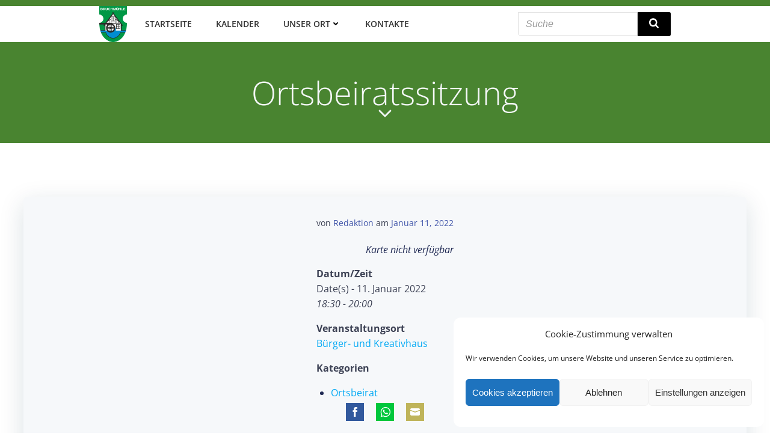

--- FILE ---
content_type: text/html; charset=UTF-8
request_url: https://bruchmuehle.de/events/ortsbeiratssitzung/
body_size: 24900
content:
<!DOCTYPE html>
<html lang="de">
<head>
<meta charset="UTF-8">
<meta name="viewport" content="width=device-width, initial-scale=1">
<link rel="profile" href="http://gmpg.org/xfn/11">
<title>Ortsbeiratssitzung &#x2d; Bruchmühle.de</title>
<style>img:is([sizes="auto" i], [sizes^="auto," i]) { contain-intrinsic-size: 3000px 1500px }</style>
<!-- The SEO Framework von Sybre Waaijer -->
<meta name="robots" content="max-snippet:-1,max-image-preview:standard,max-video-preview:-1" />
<link rel="canonical" href="https://bruchmuehle.de/events/ortsbeiratssitzung/" />
<meta property="og:type" content="article" />
<meta property="og:locale" content="de_DE" />
<meta property="og:site_name" content="Bruchmühle.de" />
<meta property="og:title" content="Ortsbeiratssitzung" />
<meta property="og:url" content="https://bruchmuehle.de/events/ortsbeiratssitzung/" />
<meta property="og:image" content="https://bruchmuehle.de/wp-content/uploads/2022/01/cropped-Logo-Bruchmühle-klein.png" />
<meta property="og:image:width" content="317" />
<meta property="og:image:height" content="416" />
<meta property="article:published_time" content="2022-01-01T12:22:39+00:00" />
<meta property="article:modified_time" content="2022-01-01T12:30:13+00:00" />
<meta name="twitter:card" content="summary_large_image" />
<meta name="twitter:title" content="Ortsbeiratssitzung" />
<meta name="twitter:image" content="https://bruchmuehle.de/wp-content/uploads/2022/01/cropped-Logo-Bruchmühle-klein.png" />
<script type="application/ld+json">{"@context":"https://schema.org","@graph":[{"@type":"WebSite","@id":"https://bruchmuehle.de/#/schema/WebSite","url":"https://bruchmuehle.de/","name":"Bruchmühle.de","inLanguage":"de","potentialAction":{"@type":"SearchAction","target":{"@type":"EntryPoint","urlTemplate":"https://bruchmuehle.de/search/{search_term_string}/"},"query-input":"required name=search_term_string"},"publisher":{"@type":"Organization","@id":"https://bruchmuehle.de/#/schema/Organization","name":"Bruchmühle.de","url":"https://bruchmuehle.de/","logo":{"@type":"ImageObject","url":"https://bruchmuehle.de/wp-content/uploads/2022/01/cropped-Logo-Bruchmühle-klein.png","contentUrl":"https://bruchmuehle.de/wp-content/uploads/2022/01/cropped-Logo-Bruchmühle-klein.png","width":317,"height":416,"contentSize":"40797"}}},{"@type":"WebPage","@id":"https://bruchmuehle.de/events/ortsbeiratssitzung/","url":"https://bruchmuehle.de/events/ortsbeiratssitzung/","name":"Ortsbeiratssitzung &#x2d; Bruchmühle.de","inLanguage":"de","isPartOf":{"@id":"https://bruchmuehle.de/#/schema/WebSite"},"breadcrumb":{"@type":"BreadcrumbList","@id":"https://bruchmuehle.de/#/schema/BreadcrumbList","itemListElement":[{"@type":"ListItem","position":1,"item":"https://bruchmuehle.de/","name":"Bruchmühle.de"},{"@type":"ListItem","position":2,"item":"https://bruchmuehle.de/veranstaltungen/","name":"Archive: Veranstaltungen"},{"@type":"ListItem","position":3,"item":"https://bruchmuehle.de/events/categories/ortsbeirat/","name":"Veranstaltungskategorie: Ortsbeirat"},{"@type":"ListItem","position":4,"name":"Ortsbeiratssitzung"}]},"potentialAction":{"@type":"ReadAction","target":"https://bruchmuehle.de/events/ortsbeiratssitzung/"},"datePublished":"2022-01-01T12:22:39+00:00","dateModified":"2022-01-01T12:30:13+00:00","author":{"@type":"Person","@id":"https://bruchmuehle.de/#/schema/Person/35b6aa21194d9764c099c0c9b68329b0","name":"Redaktion"}}]}</script>
<!-- / The SEO Framework von Sybre Waaijer | 42.64ms meta | 21.03ms boot -->
<link rel="alternate" type="application/rss+xml" title="Bruchmühle.de &raquo; Feed" href="https://bruchmuehle.de/feed/" />
<link rel="alternate" type="application/rss+xml" title="Bruchmühle.de &raquo; Kommentar-Feed" href="https://bruchmuehle.de/comments/feed/" />
<!-- <link rel='stylesheet' id='extend-builder-css-css' href='https://bruchmuehle.de/wp-content/plugins/colibri-page-builder-pro/extend-builder/assets/static/css/theme.css' type='text/css' media='all' /> -->
<link rel="stylesheet" type="text/css" href="//bruchmuehle.de/wp-content/cache/wpfc-minified/r8a0d89/rmho.css" media="all"/>
<style id='extend-builder-css-inline-css' type='text/css'>
/* page css */
/* part css : theme-shapes */
.colibri-shape-circles {
background-image:url('https://bruchmuehle.de/wp-content/themes/colibri-wp/resources/images/header-shapes/circles.png')
}
.colibri-shape-10degree-stripes {
background-image:url('https://bruchmuehle.de/wp-content/themes/colibri-wp/resources/images/header-shapes/10degree-stripes.png')
}
.colibri-shape-rounded-squares-blue {
background-image:url('https://bruchmuehle.de/wp-content/themes/colibri-wp/resources/images/header-shapes/rounded-squares-blue.png')
}
.colibri-shape-many-rounded-squares-blue {
background-image:url('https://bruchmuehle.de/wp-content/themes/colibri-wp/resources/images/header-shapes/many-rounded-squares-blue.png')
}
.colibri-shape-two-circles {
background-image:url('https://bruchmuehle.de/wp-content/themes/colibri-wp/resources/images/header-shapes/two-circles.png')
}
.colibri-shape-circles-2 {
background-image:url('https://bruchmuehle.de/wp-content/themes/colibri-wp/resources/images/header-shapes/circles-2.png')
}
.colibri-shape-circles-3 {
background-image:url('https://bruchmuehle.de/wp-content/themes/colibri-wp/resources/images/header-shapes/circles-3.png')
}
.colibri-shape-circles-gradient {
background-image:url('https://bruchmuehle.de/wp-content/themes/colibri-wp/resources/images/header-shapes/circles-gradient.png')
}
.colibri-shape-circles-white-gradient {
background-image:url('https://bruchmuehle.de/wp-content/themes/colibri-wp/resources/images/header-shapes/circles-white-gradient.png')
}
.colibri-shape-waves {
background-image:url('https://bruchmuehle.de/wp-content/themes/colibri-wp/resources/images/header-shapes/waves.png')
}
.colibri-shape-waves-inverted {
background-image:url('https://bruchmuehle.de/wp-content/themes/colibri-wp/resources/images/header-shapes/waves-inverted.png')
}
.colibri-shape-dots {
background-image:url('https://bruchmuehle.de/wp-content/themes/colibri-wp/resources/images/header-shapes/dots.png')
}
.colibri-shape-left-tilted-lines {
background-image:url('https://bruchmuehle.de/wp-content/themes/colibri-wp/resources/images/header-shapes/left-tilted-lines.png')
}
.colibri-shape-right-tilted-lines {
background-image:url('https://bruchmuehle.de/wp-content/themes/colibri-wp/resources/images/header-shapes/right-tilted-lines.png')
}
.colibri-shape-right-tilted-strips {
background-image:url('https://bruchmuehle.de/wp-content/themes/colibri-wp/resources/images/header-shapes/right-tilted-strips.png')
}
/* part css : theme */
.h-y-container > *:not(:last-child), .h-x-container-inner > * {
margin-bottom: 20px;
}
.h-x-container-inner, .h-column__content > .h-x-container > *:last-child {
margin-bottom: -20px;
}
.h-x-container-inner > * {
padding-left: 10px;
padding-right: 10px;
}
.h-x-container-inner {
margin-left: -10px;
margin-right: -10px;
}
[class*=style-], [class*=local-style-], .h-global-transition, .h-global-transition-all, .h-global-transition-all * {
transition-duration: 0.5s;
}
.wp-block-button .wp-block-button__link:not(.has-background),.wp-block-file .wp-block-file__button {
background-color: rgb(0, 0, 0);
background-image: none;
}
.wp-block-button .wp-block-button__link:not(.has-background):hover,.wp-block-button .wp-block-button__link:not(.has-background):focus,.wp-block-button .wp-block-button__link:not(.has-background):active,.wp-block-file .wp-block-file__button:hover,.wp-block-file .wp-block-file__button:focus,.wp-block-file .wp-block-file__button:active {
background-color: rgb(51, 51, 51);
background-image: none;
}
.wp-block-button.is-style-outline .wp-block-button__link:not(.has-background) {
color: rgb(0, 0, 0);
background-color: transparent;
background-image: none;
border-top-width: 2px;
border-top-color: rgb(0, 0, 0);
border-top-style: solid;
border-right-width: 2px;
border-right-color: rgb(0, 0, 0);
border-right-style: solid;
border-bottom-width: 2px;
border-bottom-color: rgb(0, 0, 0);
border-bottom-style: solid;
border-left-width: 2px;
border-left-color: rgb(0, 0, 0);
border-left-style: solid;
}
.wp-block-button.is-style-outline .wp-block-button__link:not(.has-background):hover,.wp-block-button.is-style-outline .wp-block-button__link:not(.has-background):focus,.wp-block-button.is-style-outline .wp-block-button__link:not(.has-background):active {
color: #fff;
background-color: rgb(0, 0, 0);
background-image: none;
}
.has-background-color,*[class^="wp-block-"].is-style-solid-color {
background-color: rgb(0, 0, 0);
background-image: none;
}
.has-colibri-color-1-background-color {
background-color: rgb(0, 0, 0);
background-image: none;
}
.wp-block-button .wp-block-button__link.has-colibri-color-1-background-color {
background-color: rgb(0, 0, 0);
background-image: none;
}
.wp-block-button .wp-block-button__link.has-colibri-color-1-background-color:hover,.wp-block-button .wp-block-button__link.has-colibri-color-1-background-color:focus,.wp-block-button .wp-block-button__link.has-colibri-color-1-background-color:active {
background-color: rgb(51, 51, 51);
background-image: none;
}
.wp-block-button.is-style-outline .wp-block-button__link.has-colibri-color-1-background-color {
color: rgb(0, 0, 0);
background-color: transparent;
background-image: none;
border-top-width: 2px;
border-top-color: rgb(0, 0, 0);
border-top-style: solid;
border-right-width: 2px;
border-right-color: rgb(0, 0, 0);
border-right-style: solid;
border-bottom-width: 2px;
border-bottom-color: rgb(0, 0, 0);
border-bottom-style: solid;
border-left-width: 2px;
border-left-color: rgb(0, 0, 0);
border-left-style: solid;
}
.wp-block-button.is-style-outline .wp-block-button__link.has-colibri-color-1-background-color:hover,.wp-block-button.is-style-outline .wp-block-button__link.has-colibri-color-1-background-color:focus,.wp-block-button.is-style-outline .wp-block-button__link.has-colibri-color-1-background-color:active {
color: #fff;
background-color: rgb(0, 0, 0);
background-image: none;
}
*[class^="wp-block-"].has-colibri-color-1-background-color,*[class^="wp-block-"] .has-colibri-color-1-background-color,*[class^="wp-block-"].is-style-solid-color.has-colibri-color-1-color,*[class^="wp-block-"].is-style-solid-color blockquote.has-colibri-color-1-color,*[class^="wp-block-"].is-style-solid-color blockquote.has-colibri-color-1-color p {
background-color: rgb(0, 0, 0);
background-image: none;
}
.has-colibri-color-1-color {
color: rgb(0, 0, 0);
}
.has-colibri-color-2-background-color {
background-color: #f7e597;
background-image: none;
}
.wp-block-button .wp-block-button__link.has-colibri-color-2-background-color {
background-color: #f7e597;
background-image: none;
}
.wp-block-button .wp-block-button__link.has-colibri-color-2-background-color:hover,.wp-block-button .wp-block-button__link.has-colibri-color-2-background-color:focus,.wp-block-button .wp-block-button__link.has-colibri-color-2-background-color:active {
background-color: rgb(162, 150, 99);
background-image: none;
}
.wp-block-button.is-style-outline .wp-block-button__link.has-colibri-color-2-background-color {
color: #f7e597;
background-color: transparent;
background-image: none;
border-top-width: 2px;
border-top-color: #f7e597;
border-top-style: solid;
border-right-width: 2px;
border-right-color: #f7e597;
border-right-style: solid;
border-bottom-width: 2px;
border-bottom-color: #f7e597;
border-bottom-style: solid;
border-left-width: 2px;
border-left-color: #f7e597;
border-left-style: solid;
}
.wp-block-button.is-style-outline .wp-block-button__link.has-colibri-color-2-background-color:hover,.wp-block-button.is-style-outline .wp-block-button__link.has-colibri-color-2-background-color:focus,.wp-block-button.is-style-outline .wp-block-button__link.has-colibri-color-2-background-color:active {
color: #fff;
background-color: #f7e597;
background-image: none;
}
*[class^="wp-block-"].has-colibri-color-2-background-color,*[class^="wp-block-"] .has-colibri-color-2-background-color,*[class^="wp-block-"].is-style-solid-color.has-colibri-color-2-color,*[class^="wp-block-"].is-style-solid-color blockquote.has-colibri-color-2-color,*[class^="wp-block-"].is-style-solid-color blockquote.has-colibri-color-2-color p {
background-color: #f7e597;
background-image: none;
}
.has-colibri-color-2-color {
color: #f7e597;
}
.has-colibri-color-3-background-color {
background-color: #f66161;
background-image: none;
}
.wp-block-button .wp-block-button__link.has-colibri-color-3-background-color {
background-color: #f66161;
background-image: none;
}
.wp-block-button .wp-block-button__link.has-colibri-color-3-background-color:hover,.wp-block-button .wp-block-button__link.has-colibri-color-3-background-color:focus,.wp-block-button .wp-block-button__link.has-colibri-color-3-background-color:active {
background-color: rgb(161, 63, 63);
background-image: none;
}
.wp-block-button.is-style-outline .wp-block-button__link.has-colibri-color-3-background-color {
color: #f66161;
background-color: transparent;
background-image: none;
border-top-width: 2px;
border-top-color: #f66161;
border-top-style: solid;
border-right-width: 2px;
border-right-color: #f66161;
border-right-style: solid;
border-bottom-width: 2px;
border-bottom-color: #f66161;
border-bottom-style: solid;
border-left-width: 2px;
border-left-color: #f66161;
border-left-style: solid;
}
.wp-block-button.is-style-outline .wp-block-button__link.has-colibri-color-3-background-color:hover,.wp-block-button.is-style-outline .wp-block-button__link.has-colibri-color-3-background-color:focus,.wp-block-button.is-style-outline .wp-block-button__link.has-colibri-color-3-background-color:active {
color: #fff;
background-color: #f66161;
background-image: none;
}
*[class^="wp-block-"].has-colibri-color-3-background-color,*[class^="wp-block-"] .has-colibri-color-3-background-color,*[class^="wp-block-"].is-style-solid-color.has-colibri-color-3-color,*[class^="wp-block-"].is-style-solid-color blockquote.has-colibri-color-3-color,*[class^="wp-block-"].is-style-solid-color blockquote.has-colibri-color-3-color p {
background-color: #f66161;
background-image: none;
}
.has-colibri-color-3-color {
color: #f66161;
}
.has-colibri-color-4-background-color {
background-color: #9ec9e2;
background-image: none;
}
.wp-block-button .wp-block-button__link.has-colibri-color-4-background-color {
background-color: #9ec9e2;
background-image: none;
}
.wp-block-button .wp-block-button__link.has-colibri-color-4-background-color:hover,.wp-block-button .wp-block-button__link.has-colibri-color-4-background-color:focus,.wp-block-button .wp-block-button__link.has-colibri-color-4-background-color:active {
background-color: rgb(7, 146, 226);
background-image: none;
}
.wp-block-button.is-style-outline .wp-block-button__link.has-colibri-color-4-background-color {
color: #9ec9e2;
background-color: transparent;
background-image: none;
border-top-width: 2px;
border-top-color: #9ec9e2;
border-top-style: solid;
border-right-width: 2px;
border-right-color: #9ec9e2;
border-right-style: solid;
border-bottom-width: 2px;
border-bottom-color: #9ec9e2;
border-bottom-style: solid;
border-left-width: 2px;
border-left-color: #9ec9e2;
border-left-style: solid;
}
.wp-block-button.is-style-outline .wp-block-button__link.has-colibri-color-4-background-color:hover,.wp-block-button.is-style-outline .wp-block-button__link.has-colibri-color-4-background-color:focus,.wp-block-button.is-style-outline .wp-block-button__link.has-colibri-color-4-background-color:active {
color: #fff;
background-color: #9ec9e2;
background-image: none;
}
*[class^="wp-block-"].has-colibri-color-4-background-color,*[class^="wp-block-"] .has-colibri-color-4-background-color,*[class^="wp-block-"].is-style-solid-color.has-colibri-color-4-color,*[class^="wp-block-"].is-style-solid-color blockquote.has-colibri-color-4-color,*[class^="wp-block-"].is-style-solid-color blockquote.has-colibri-color-4-color p {
background-color: #9ec9e2;
background-image: none;
}
.has-colibri-color-4-color {
color: #9ec9e2;
}
.has-colibri-color-5-background-color {
background-color: #f6f8fa;
background-image: none;
}
.wp-block-button .wp-block-button__link.has-colibri-color-5-background-color {
background-color: #f6f8fa;
background-image: none;
}
.wp-block-button .wp-block-button__link.has-colibri-color-5-background-color:hover,.wp-block-button .wp-block-button__link.has-colibri-color-5-background-color:focus,.wp-block-button .wp-block-button__link.has-colibri-color-5-background-color:active {
background-color: rgb(162, 164, 165);
background-image: none;
}
.wp-block-button.is-style-outline .wp-block-button__link.has-colibri-color-5-background-color {
color: #f6f8fa;
background-color: transparent;
background-image: none;
border-top-width: 2px;
border-top-color: #f6f8fa;
border-top-style: solid;
border-right-width: 2px;
border-right-color: #f6f8fa;
border-right-style: solid;
border-bottom-width: 2px;
border-bottom-color: #f6f8fa;
border-bottom-style: solid;
border-left-width: 2px;
border-left-color: #f6f8fa;
border-left-style: solid;
}
.wp-block-button.is-style-outline .wp-block-button__link.has-colibri-color-5-background-color:hover,.wp-block-button.is-style-outline .wp-block-button__link.has-colibri-color-5-background-color:focus,.wp-block-button.is-style-outline .wp-block-button__link.has-colibri-color-5-background-color:active {
color: #fff;
background-color: #f6f8fa;
background-image: none;
}
*[class^="wp-block-"].has-colibri-color-5-background-color,*[class^="wp-block-"] .has-colibri-color-5-background-color,*[class^="wp-block-"].is-style-solid-color.has-colibri-color-5-color,*[class^="wp-block-"].is-style-solid-color blockquote.has-colibri-color-5-color,*[class^="wp-block-"].is-style-solid-color blockquote.has-colibri-color-5-color p {
background-color: #f6f8fa;
background-image: none;
}
.has-colibri-color-5-color {
color: #f6f8fa;
}
.has-colibri-color-6-background-color {
background-color: rgb(73, 132, 48);
background-image: none;
}
.wp-block-button .wp-block-button__link.has-colibri-color-6-background-color {
background-color: rgb(73, 132, 48);
background-image: none;
}
.wp-block-button .wp-block-button__link.has-colibri-color-6-background-color:hover,.wp-block-button .wp-block-button__link.has-colibri-color-6-background-color:focus,.wp-block-button .wp-block-button__link.has-colibri-color-6-background-color:active {
background-color: rgb(42, 132, 4);
background-image: none;
}
.wp-block-button.is-style-outline .wp-block-button__link.has-colibri-color-6-background-color {
color: rgb(73, 132, 48);
background-color: transparent;
background-image: none;
border-top-width: 2px;
border-top-color: rgb(73, 132, 48);
border-top-style: solid;
border-right-width: 2px;
border-right-color: rgb(73, 132, 48);
border-right-style: solid;
border-bottom-width: 2px;
border-bottom-color: rgb(73, 132, 48);
border-bottom-style: solid;
border-left-width: 2px;
border-left-color: rgb(73, 132, 48);
border-left-style: solid;
}
.wp-block-button.is-style-outline .wp-block-button__link.has-colibri-color-6-background-color:hover,.wp-block-button.is-style-outline .wp-block-button__link.has-colibri-color-6-background-color:focus,.wp-block-button.is-style-outline .wp-block-button__link.has-colibri-color-6-background-color:active {
color: #fff;
background-color: rgb(73, 132, 48);
background-image: none;
}
*[class^="wp-block-"].has-colibri-color-6-background-color,*[class^="wp-block-"] .has-colibri-color-6-background-color,*[class^="wp-block-"].is-style-solid-color.has-colibri-color-6-color,*[class^="wp-block-"].is-style-solid-color blockquote.has-colibri-color-6-color,*[class^="wp-block-"].is-style-solid-color blockquote.has-colibri-color-6-color p {
background-color: rgb(73, 132, 48);
background-image: none;
}
.has-colibri-color-6-color {
color: rgb(73, 132, 48);
}
#colibri .woocommerce-store-notice,#colibri.woocommerce .content .h-section input[type=submit],#colibri.woocommerce-page  .content .h-section  input[type=button],#colibri.woocommerce .content .h-section  input[type=button],#colibri.woocommerce-page  .content .h-section .button,#colibri.woocommerce .content .h-section .button,#colibri.woocommerce-page  .content .h-section  a.button,#colibri.woocommerce .content .h-section  a.button,#colibri.woocommerce-page  .content .h-section button.button,#colibri.woocommerce .content .h-section button.button,#colibri.woocommerce-page  .content .h-section input.button,#colibri.woocommerce .content .h-section input.button,#colibri.woocommerce-page  .content .h-section input#submit,#colibri.woocommerce .content .h-section input#submit,#colibri.woocommerce-page  .content .h-section a.added_to_cart,#colibri.woocommerce .content .h-section a.added_to_cart,#colibri.woocommerce-page  .content .h-section .ui-slider-range,#colibri.woocommerce .content .h-section .ui-slider-range,#colibri.woocommerce-page  .content .h-section .ui-slider-handle,#colibri.woocommerce .content .h-section .ui-slider-handle,#colibri.woocommerce-page  .content .h-section .wc-block-cart__submit-button,#colibri.woocommerce .content .h-section .wc-block-cart__submit-button,#colibri.woocommerce-page  .content .h-section .wc-block-components-checkout-place-order-button,#colibri.woocommerce .content .h-section .wc-block-components-checkout-place-order-button {
background-color: rgb(0, 0, 0);
background-image: none;
border-top-width: 0px;
border-top-color: rgb(0, 0, 0);
border-top-style: solid;
border-right-width: 0px;
border-right-color: rgb(0, 0, 0);
border-right-style: solid;
border-bottom-width: 0px;
border-bottom-color: rgb(0, 0, 0);
border-bottom-style: solid;
border-left-width: 0px;
border-left-color: rgb(0, 0, 0);
border-left-style: solid;
}
#colibri .woocommerce-store-notice:hover,#colibri .woocommerce-store-notice:focus,#colibri .woocommerce-store-notice:active,#colibri.woocommerce .content .h-section input[type=submit]:hover,#colibri.woocommerce .content .h-section input[type=submit]:focus,#colibri.woocommerce .content .h-section input[type=submit]:active,#colibri.woocommerce-page  .content .h-section  input[type=button]:hover,#colibri.woocommerce-page  .content .h-section  input[type=button]:focus,#colibri.woocommerce-page  .content .h-section  input[type=button]:active,#colibri.woocommerce .content .h-section  input[type=button]:hover,#colibri.woocommerce .content .h-section  input[type=button]:focus,#colibri.woocommerce .content .h-section  input[type=button]:active,#colibri.woocommerce-page  .content .h-section .button:hover,#colibri.woocommerce-page  .content .h-section .button:focus,#colibri.woocommerce-page  .content .h-section .button:active,#colibri.woocommerce .content .h-section .button:hover,#colibri.woocommerce .content .h-section .button:focus,#colibri.woocommerce .content .h-section .button:active,#colibri.woocommerce-page  .content .h-section  a.button:hover,#colibri.woocommerce-page  .content .h-section  a.button:focus,#colibri.woocommerce-page  .content .h-section  a.button:active,#colibri.woocommerce .content .h-section  a.button:hover,#colibri.woocommerce .content .h-section  a.button:focus,#colibri.woocommerce .content .h-section  a.button:active,#colibri.woocommerce-page  .content .h-section button.button:hover,#colibri.woocommerce-page  .content .h-section button.button:focus,#colibri.woocommerce-page  .content .h-section button.button:active,#colibri.woocommerce .content .h-section button.button:hover,#colibri.woocommerce .content .h-section button.button:focus,#colibri.woocommerce .content .h-section button.button:active,#colibri.woocommerce-page  .content .h-section input.button:hover,#colibri.woocommerce-page  .content .h-section input.button:focus,#colibri.woocommerce-page  .content .h-section input.button:active,#colibri.woocommerce .content .h-section input.button:hover,#colibri.woocommerce .content .h-section input.button:focus,#colibri.woocommerce .content .h-section input.button:active,#colibri.woocommerce-page  .content .h-section input#submit:hover,#colibri.woocommerce-page  .content .h-section input#submit:focus,#colibri.woocommerce-page  .content .h-section input#submit:active,#colibri.woocommerce .content .h-section input#submit:hover,#colibri.woocommerce .content .h-section input#submit:focus,#colibri.woocommerce .content .h-section input#submit:active,#colibri.woocommerce-page  .content .h-section a.added_to_cart:hover,#colibri.woocommerce-page  .content .h-section a.added_to_cart:focus,#colibri.woocommerce-page  .content .h-section a.added_to_cart:active,#colibri.woocommerce .content .h-section a.added_to_cart:hover,#colibri.woocommerce .content .h-section a.added_to_cart:focus,#colibri.woocommerce .content .h-section a.added_to_cart:active,#colibri.woocommerce-page  .content .h-section .ui-slider-range:hover,#colibri.woocommerce-page  .content .h-section .ui-slider-range:focus,#colibri.woocommerce-page  .content .h-section .ui-slider-range:active,#colibri.woocommerce .content .h-section .ui-slider-range:hover,#colibri.woocommerce .content .h-section .ui-slider-range:focus,#colibri.woocommerce .content .h-section .ui-slider-range:active,#colibri.woocommerce-page  .content .h-section .ui-slider-handle:hover,#colibri.woocommerce-page  .content .h-section .ui-slider-handle:focus,#colibri.woocommerce-page  .content .h-section .ui-slider-handle:active,#colibri.woocommerce .content .h-section .ui-slider-handle:hover,#colibri.woocommerce .content .h-section .ui-slider-handle:focus,#colibri.woocommerce .content .h-section .ui-slider-handle:active,#colibri.woocommerce-page  .content .h-section .wc-block-cart__submit-button:hover,#colibri.woocommerce-page  .content .h-section .wc-block-cart__submit-button:focus,#colibri.woocommerce-page  .content .h-section .wc-block-cart__submit-button:active,#colibri.woocommerce .content .h-section .wc-block-cart__submit-button:hover,#colibri.woocommerce .content .h-section .wc-block-cart__submit-button:focus,#colibri.woocommerce .content .h-section .wc-block-cart__submit-button:active,#colibri.woocommerce-page  .content .h-section .wc-block-components-checkout-place-order-button:hover,#colibri.woocommerce-page  .content .h-section .wc-block-components-checkout-place-order-button:focus,#colibri.woocommerce-page  .content .h-section .wc-block-components-checkout-place-order-button:active,#colibri.woocommerce .content .h-section .wc-block-components-checkout-place-order-button:hover,#colibri.woocommerce .content .h-section .wc-block-components-checkout-place-order-button:focus,#colibri.woocommerce .content .h-section .wc-block-components-checkout-place-order-button:active {
background-color: rgb(51, 51, 51);
background-image: none;
border-top-width: 0px;
border-top-color: rgb(51, 51, 51);
border-top-style: solid;
border-right-width: 0px;
border-right-color: rgb(51, 51, 51);
border-right-style: solid;
border-bottom-width: 0px;
border-bottom-color: rgb(51, 51, 51);
border-bottom-style: solid;
border-left-width: 0px;
border-left-color: rgb(51, 51, 51);
border-left-style: solid;
}
#colibri.woocommerce-page  .content .h-section .star-rating::before,#colibri.woocommerce .content .h-section .star-rating::before,#colibri.woocommerce-page  .content .h-section .star-rating span::before,#colibri.woocommerce .content .h-section .star-rating span::before {
color: rgb(0, 0, 0);
}
#colibri.woocommerce-page  .content .h-section .price,#colibri.woocommerce .content .h-section .price {
color: rgb(0, 0, 0);
}
#colibri.woocommerce-page  .content .h-section .price del,#colibri.woocommerce .content .h-section .price del {
color: rgb(153, 153, 153);
}
#colibri.woocommerce-page  .content .h-section .onsale,#colibri.woocommerce .content .h-section .onsale {
background-color: rgb(0, 0, 0);
background-image: none;
}
#colibri.woocommerce-page  .content .h-section .onsale:hover,#colibri.woocommerce-page  .content .h-section .onsale:focus,#colibri.woocommerce-page  .content .h-section .onsale:active,#colibri.woocommerce .content .h-section .onsale:hover,#colibri.woocommerce .content .h-section .onsale:focus,#colibri.woocommerce .content .h-section .onsale:active {
background-color: rgb(51, 51, 51);
background-image: none;
}
#colibri.woocommerce ul.products li.product h2:hover {
color: rgb(0, 0, 0);
}
#colibri.woocommerce-page  .content .h-section .woocommerce-pagination .page-numbers.current,#colibri.woocommerce .content .h-section .woocommerce-pagination .page-numbers.current,#colibri.woocommerce-page  .content .h-section .woocommerce-pagination a.page-numbers:hover,#colibri.woocommerce .content .h-section .woocommerce-pagination a.page-numbers:hover {
background-color: rgb(0, 0, 0);
background-image: none;
}
#colibri.woocommerce-page  .content .h-section .comment-form-rating .stars a,#colibri.woocommerce .content .h-section .comment-form-rating .stars a {
color: rgb(0, 0, 0);
}
.h-section-global-spacing {
padding-top: 90px;
padding-bottom: 90px;
}
#colibri .colibri-language-switcher {
background-color: white;
background-image: none;
top: 80px;
border-top-width: 0px;
border-top-style: none;
border-top-left-radius: 4px;
border-top-right-radius: 0px;
border-right-width: 0px;
border-right-style: none;
border-bottom-width: 0px;
border-bottom-style: none;
border-bottom-left-radius: 4px;
border-bottom-right-radius: 0px;
border-left-width: 0px;
border-left-style: none;
}
#colibri .colibri-language-switcher .lang-item {
padding-top: 14px;
padding-right: 18px;
padding-bottom: 14px;
padding-left: 18px;
}
body {
font-family: Open Sans;
font-weight: 400;
font-size: 16px;
line-height: 1.6;
color: rgb(104, 132, 92);
}
body a {
font-family: Open Sans;
font-weight: 400;
text-decoration: none;
font-size: 1em;
line-height: 1.5;
color: #03a9f4;
}
body p {
margin-bottom: 16px;
font-family: Open Sans;
font-weight: 400;
font-size: 16px;
line-height: 1.6;
color: rgb(104, 132, 92);
}
body .h-lead p {
margin-bottom: 16px;
font-family: Open Sans;
font-weight: 300;
font-size: 1.25em;
line-height: 1.5;
color: rgb(73, 132, 48);
}
body blockquote p {
margin-bottom: 16px;
font-family: Open Sans;
font-weight: 400;
font-size: 16px;
line-height: 1.6;
color: rgb(104, 132, 92);
}
body h1 {
margin-bottom: 16px;
font-family: Open Sans;
font-weight: 300;
font-size: 3.375em;
line-height: 1.26;
color: rgb(42, 132, 4);
}
body h2 {
margin-bottom: 16px;
font-family: Open Sans;
font-weight: 300;
font-size: 2.625em;
line-height: 1.143;
color: rgb(42, 132, 4);
}
body h3 {
margin-bottom: 16px;
font-family: Open Sans;
font-weight: 300;
font-size: 2.25em;
line-height: 1.25;
color: rgb(42, 132, 4);
}
body h4 {
margin-bottom: 16px;
font-family: Open Sans;
font-weight: 600;
font-size: 1.25em;
line-height: 1.6;
color: rgb(42, 132, 4);
}
body h5 {
margin-bottom: 16px;
font-family: Open Sans;
font-weight: 600;
font-size: 1.125em;
line-height: 1.55;
color: rgb(42, 132, 4);
}
body h6 {
margin-bottom: 16px;
font-family: Open Sans;
font-weight: 600;
font-size: 1em;
line-height: 1.6;
color: rgb(42, 132, 4);
}
.content.colibri-main-content-single .main-section,.content.colibri-main-content-archive .main-section {
padding-top: 90px;
padding-bottom: 90px;
}
.content.colibri-main-content-single .main-section .colibri-sidebar.blog-sidebar-right,.content.colibri-main-content-archive .main-section .colibri-sidebar.blog-sidebar-right {
width: 25% ;
flex: 0 0 auto;
-ms-flex: 0 0 auto;
max-width: 25%;
}
@media (min-width: 768px) and (max-width: 1023px){
.h-section-global-spacing {
padding-top: 60px;
padding-bottom: 60px;
}
.content.colibri-main-content-single .main-section .colibri-sidebar.blog-sidebar-right,.content.colibri-main-content-archive .main-section .colibri-sidebar.blog-sidebar-right {
width: 33.33% ;
flex: 0 0 auto;
-ms-flex: 0 0 auto;
max-width: 33.33%;
}
}
@media (max-width: 767px){
.h-section-global-spacing {
padding-top: 30px;
padding-bottom: 30px;
}
.content.colibri-main-content-single .main-section .colibri-sidebar.blog-sidebar-right,.content.colibri-main-content-archive .main-section .colibri-sidebar.blog-sidebar-right {
width: 100% ;
flex: 0 0 auto;
-ms-flex: 0 0 auto;
max-width: 100%;
}
}
/* part css : page */
#colibri .style-57 {
height: auto;
min-height: unset;
color: #f6f8fa;
background-color: rgb(73, 132, 48);
background-image: none;
padding-top: 50px;
padding-bottom: 50px;
}
#colibri .style-57 h1 {
color: #f6f8fa;
}
#colibri .style-57 h2 {
color: #f6f8fa;
}
#colibri .style-57 h3 {
color: #f6f8fa;
}
#colibri .style-57 h4 {
color: #f6f8fa;
}
#colibri .style-57 h5 {
color: #f6f8fa;
}
#colibri .style-57 h6 {
color: #f6f8fa;
}
#colibri .style-57 p {
color: #f6f8fa;
}
.style-59 > .h-y-container > *:not(:last-child) {
margin-bottom: 4px;
}
#colibri .style-59 {
text-align: center;
min-height: 0px;
}
#colibri .style-60 h1,#colibri .style-60  h2,#colibri .style-60  h3,#colibri .style-60  h4,#colibri .style-60  h5,#colibri .style-60  h6 {
color: #f6f8fa;
}
#colibri .style-386 {
animation-duration: 0.5s;
padding-top: 0px;
padding-right: 0px;
padding-bottom: 0px;
background-color: #ffffff;
background-image: none;
margin-top: 0px;
margin-right: 0px;
margin-bottom: 0px;
margin-left: 0px;
}
#colibri .h-navigation_sticky .style-386,#colibri .h-navigation_sticky.style-386 {
background-color: #ffffff;
background-image: none;
padding-top: 0px;
padding-bottom: 0px;
box-shadow: 0px 0px 4px 0px rgba(0,0,0,0.5) ;
}
#colibri .style-388 {
text-align: center;
height: auto;
min-height: unset;
}
#colibri .style-389-image {
max-height: 60px;
}
#colibri .style-389 a,#colibri .style-389  .logo-text {
color: #ffffff;
text-decoration: none;
}
#colibri .h-navigation_sticky .style-389-image,#colibri .h-navigation_sticky.style-389-image {
max-height: 60px;
}
#colibri .h-navigation_sticky .style-389 a,#colibri .h-navigation_sticky .style-389  .logo-text,#colibri .h-navigation_sticky.style-389 a,#colibri .h-navigation_sticky.style-389  .logo-text {
color: #000000;
text-decoration: none;
}
#colibri .style-390 {
text-align: center;
height: auto;
min-height: unset;
}
#colibri .style-391 {
height: 15px;
}
.style-392 > .h-y-container > *:not(:last-child) {
margin-bottom: 0px;
}
#colibri .style-392 {
text-align: center;
height: auto;
min-height: unset;
}
#colibri .h-navigation_sticky .style-392,#colibri .h-navigation_sticky.style-392 {
padding-top: 0px;
padding-right: 0px;
padding-bottom: 0px;
padding-left: 0px;
margin-top: 0px;
margin-right: 0px;
margin-bottom: 0px;
margin-left: 0px;
text-align: center;
}
#colibri .style-393 >  div > .colibri-menu-container > ul.colibri-menu {
justify-content: flex-start;
}
#colibri .style-393 >  div > .colibri-menu-container > ul.colibri-menu > li {
margin-top: 0px;
margin-right: 20px;
margin-bottom: 0px;
margin-left: 20px;
padding-top: 10px;
padding-right: 0px;
padding-bottom: 10px;
padding-left: 0px;
}
#colibri .style-393 >  div > .colibri-menu-container > ul.colibri-menu > li.current_page_item,#colibri .style-393  >  div > .colibri-menu-container > ul.colibri-menu > li.current_page_item:hover {
margin-top: 0px;
margin-right: 20px;
margin-bottom: 0px;
margin-left: 20px;
padding-top: 10px;
padding-right: 0px;
padding-bottom: 10px;
padding-left: 0px;
}
#colibri .style-393 >  div > .colibri-menu-container > ul.colibri-menu > li > a {
font-family: Open Sans;
font-weight: 600;
text-transform: uppercase;
font-size: 14px;
line-height: 1.5em;
letter-spacing: 0px;
color: rgb(51, 51, 51);
}
#colibri .style-393  >  div > .colibri-menu-container > ul.colibri-menu > li.hover  > a {
color: rgb(0, 0, 0);
}
#colibri .style-393  >  div > .colibri-menu-container > ul.colibri-menu > li:hover > a,#colibri .style-393  >  div > .colibri-menu-container > ul.colibri-menu > li.hover  > a {
color: rgb(0, 0, 0);
}
#colibri .style-393  >  div > .colibri-menu-container > ul.colibri-menu > li.current_page_item > a,#colibri .style-393  >  div > .colibri-menu-container > ul.colibri-menu > li.current_page_item > a:hover {
font-family: Open Sans;
font-weight: 600;
text-transform: uppercase;
font-size: 14px;
line-height: 1.5em;
letter-spacing: 0px;
color: rgb(0, 0, 0);
}
#colibri .style-393 >  div > .colibri-menu-container > ul.colibri-menu li > ul {
background-color: #ffffff;
background-image: none;
margin-right: 5px;
margin-left: 5px;
box-shadow: 0px 0px 5px 2px rgba(0, 0, 0, 0.04) ;
}
#colibri .style-393 >  div > .colibri-menu-container > ul.colibri-menu li > ul  li {
padding-top: 10px;
padding-right: 20px;
padding-bottom: 10px;
padding-left: 20px;
border-top-width: 0px;
border-top-style: none;
border-right-width: 0px;
border-right-style: none;
border-bottom-width: 1px;
border-bottom-color: rgba(128,128,128,.2);
border-bottom-style: solid;
border-left-width: 0px;
border-left-style: none;
background-color: rgb(255, 255, 255);
background-image: none;
}
#colibri .style-393  >  div > .colibri-menu-container > ul.colibri-menu li > ul > li.hover {
background-color: rgb(0, 0, 0);
}
#colibri .style-393  >  div > .colibri-menu-container > ul.colibri-menu li > ul > li:hover,#colibri .style-393  >  div > .colibri-menu-container > ul.colibri-menu li > ul > li.hover {
background-color: rgb(0, 0, 0);
}
#colibri .style-393 >  div > .colibri-menu-container > ul.colibri-menu li > ul li.current_page_item,#colibri .style-393  >  div > .colibri-menu-container > ul.colibri-menu li > ul > li.current_page_item:hover {
padding-top: 10px;
padding-right: 20px;
padding-bottom: 10px;
padding-left: 20px;
border-top-width: 0px;
border-top-style: none;
border-right-width: 0px;
border-right-style: none;
border-bottom-width: 1px;
border-bottom-color: rgba(128,128,128,.2);
border-bottom-style: solid;
border-left-width: 0px;
border-left-style: none;
background-color: rgb(0, 0, 0);
background-image: none;
}
#colibri .style-393 >  div > .colibri-menu-container > ul.colibri-menu li > ul > li > a {
font-size: 14px;
color: rgb(73, 132, 48);
}
#colibri .style-393  >  div > .colibri-menu-container > ul.colibri-menu li > ul > li.hover  > a {
color: rgb(255, 255, 255);
}
#colibri .style-393  >  div > .colibri-menu-container > ul.colibri-menu li > ul > li:hover > a,#colibri .style-393  >  div > .colibri-menu-container > ul.colibri-menu li > ul > li.hover  > a {
color: rgb(255, 255, 255);
}
#colibri .style-393 >  div > .colibri-menu-container > ul.colibri-menu li > ul > li.current_page_item > a,#colibri .style-393  >  div > .colibri-menu-container > ul.colibri-menu li > ul > li.current_page_item > a:hover {
font-size: 14px;
color: rgb(255, 255, 255);
}
#colibri .style-393 >  div > .colibri-menu-container > ul.colibri-menu.bordered-active-item > li::after,#colibri .style-393 
ul.colibri-menu.bordered-active-item > li::before {
background-color: rgb(0, 0, 0);
background-image: none;
height: 3px;
}
#colibri .style-393 >  div > .colibri-menu-container > ul.colibri-menu.solid-active-item > li::after,#colibri .style-393 
ul.colibri-menu.solid-active-item > li::before {
background-color: white;
background-image: none;
border-top-width: 0px;
border-top-style: none;
border-top-left-radius: 0%;
border-top-right-radius: 0%;
border-right-width: 0px;
border-right-style: none;
border-bottom-width: 0px;
border-bottom-style: none;
border-bottom-left-radius: 0%;
border-bottom-right-radius: 0%;
border-left-width: 0px;
border-left-style: none;
}
#colibri .style-393 >  div > .colibri-menu-container > ul.colibri-menu > li > ul {
margin-top: 0px;
}
#colibri .style-393 >  div > .colibri-menu-container > ul.colibri-menu > li > ul::before {
height: 0px;
width: 100% ;
}
#colibri .style-393 >  div > .colibri-menu-container > ul.colibri-menu  li > a > svg,#colibri .style-393 >  div > .colibri-menu-container > ul.colibri-menu  li > a >  .arrow-wrapper {
padding-right: 5px;
padding-left: 5px;
color: black;
}
#colibri .style-393 >  div > .colibri-menu-container > ul.colibri-menu li.current_page_item > a > svg,#colibri .style-393 >  div > .colibri-menu-container > ul.colibri-menu > li.current_page_item:hover > a > svg,#colibri .style-393 >  div > .colibri-menu-container > ul.colibri-menu li.current_page_item > a > .arrow-wrapper,#colibri .style-393 >  div > .colibri-menu-container > ul.colibri-menu > li.current_page_item:hover > a > .arrow-wrapper {
padding-right: 5px;
padding-left: 5px;
color: black;
}
#colibri .style-393 >  div > .colibri-menu-container > ul.colibri-menu li > ul  li > a > svg,#colibri .style-393 >  div > .colibri-menu-container > ul.colibri-menu li > ul  li > a >  .arrow-wrapper {
color: rgb(255, 255, 255);
}
#colibri .style-393 >  div > .colibri-menu-container > ul.colibri-menu li > ul li.current_page_item > a > svg,#colibri .style-393 >  div > .colibri-menu-container > ul.colibri-menu li > ul > li.current_page_item:hover > a > svg,#colibri .style-393 >  div > .colibri-menu-container > ul.colibri-menu li > ul li.current_page_item > a > .arrow-wrapper,#colibri .style-393 >  div > .colibri-menu-container > ul.colibri-menu li > ul > li.current_page_item:hover > a > .arrow-wrapper {
color: rgb(255, 255, 255);
}
#colibri .h-navigation_sticky .style-393 >  div > .colibri-menu-container > ul.colibri-menu > li > a,#colibri .h-navigation_sticky.style-393 >  div > .colibri-menu-container > ul.colibri-menu > li > a {
color: rgb(51, 51, 51);
}
#colibri .h-navigation_sticky .style-393  >  div > .colibri-menu-container > ul.colibri-menu > li.hover  > a,#colibri .h-navigation_sticky.style-393  >  div > .colibri-menu-container > ul.colibri-menu > li.hover  > a {
color: rgb(0, 0, 0);
}
#colibri .h-navigation_sticky .style-393  >  div > .colibri-menu-container > ul.colibri-menu > li:hover > a,#colibri .h-navigation_sticky .style-393  >  div > .colibri-menu-container > ul.colibri-menu > li.hover  > a,#colibri .h-navigation_sticky.style-393  >  div > .colibri-menu-container > ul.colibri-menu > li:hover > a,#colibri .h-navigation_sticky.style-393  >  div > .colibri-menu-container > ul.colibri-menu > li.hover  > a {
color: rgb(0, 0, 0);
}
#colibri .h-navigation_sticky .style-393  >  div > .colibri-menu-container > ul.colibri-menu > li.current_page_item > a,#colibri .h-navigation_sticky .style-393  >  div > .colibri-menu-container > ul.colibri-menu > li.current_page_item > a:hover,#colibri .h-navigation_sticky.style-393  >  div > .colibri-menu-container > ul.colibri-menu > li.current_page_item > a,#colibri .h-navigation_sticky.style-393  >  div > .colibri-menu-container > ul.colibri-menu > li.current_page_item > a:hover {
color: rgb(0, 0, 0);
}
#colibri .h-navigation_sticky .style-393 >  div > .colibri-menu-container > ul.colibri-menu.bordered-active-item > li::after,#colibri .h-navigation_sticky .style-393 
ul.colibri-menu.bordered-active-item > li::before,#colibri .h-navigation_sticky.style-393 >  div > .colibri-menu-container > ul.colibri-menu.bordered-active-item > li::after,#colibri .h-navigation_sticky.style-393 
ul.colibri-menu.bordered-active-item > li::before {
background-color: rgb(0, 0, 0);
background-image: none;
}
#colibri .style-394-offscreen {
background-color: #222B34;
background-image: none;
width: 300px !important;
}
#colibri .style-394-offscreenOverlay {
background-color: rgba(0,0,0,0.5);
background-image: none;
}
#colibri .style-394  .h-hamburger-icon {
background-color: rgba(0, 0, 0, 0.1);
background-image: none;
border-top-width: 0px;
border-top-color: black;
border-top-style: solid;
border-top-left-radius: 100%;
border-top-right-radius: 100%;
border-right-width: 0px;
border-right-color: black;
border-right-style: solid;
border-bottom-width: 0px;
border-bottom-color: black;
border-bottom-style: solid;
border-bottom-left-radius: 100%;
border-bottom-right-radius: 100%;
border-left-width: 0px;
border-left-color: black;
border-left-style: solid;
fill: white;
padding-top: 5px;
padding-right: 5px;
padding-bottom: 5px;
padding-left: 5px;
width: 24px;
height: 24px;
}
#colibri .style-396 >  div > .colibri-menu-container > ul.colibri-menu > li > a {
padding-top: 12px;
padding-bottom: 12px;
padding-left: 40px;
border-top-width: 0px;
border-top-color: #808080;
border-top-style: solid;
border-right-width: 0px;
border-right-color: #808080;
border-right-style: solid;
border-bottom-width: 1px;
border-bottom-color: #808080;
border-bottom-style: solid;
border-left-width: 0px;
border-left-color: #808080;
border-left-style: solid;
font-size: 14px;
color: white;
}
#colibri .style-396  >  div > .colibri-menu-container > ul.colibri-menu > li.current_page_item > a,#colibri .style-396  >  div > .colibri-menu-container > ul.colibri-menu > li.current_page_item > a:hover {
padding-top: 12px;
padding-bottom: 12px;
padding-left: 40px;
border-top-width: 0px;
border-top-color: #808080;
border-top-style: solid;
border-right-width: 0px;
border-right-color: #808080;
border-right-style: solid;
border-bottom-width: 1px;
border-bottom-color: #808080;
border-bottom-style: solid;
border-left-width: 0px;
border-left-color: #808080;
border-left-style: solid;
font-size: 14px;
color: white;
}
#colibri .style-396 >  div > .colibri-menu-container > ul.colibri-menu li > ul > li > a {
padding-top: 12px;
padding-bottom: 12px;
padding-left: 40px;
border-top-width: 0px;
border-top-color: #808080;
border-top-style: solid;
border-right-width: 0px;
border-right-color: #808080;
border-right-style: solid;
border-bottom-width: 1px;
border-bottom-color: #808080;
border-bottom-style: solid;
border-left-width: 0px;
border-left-color: #808080;
border-left-style: solid;
font-size: 14px;
color: white;
}
#colibri .style-396 >  div > .colibri-menu-container > ul.colibri-menu li > ul > li.current_page_item > a,#colibri .style-396  >  div > .colibri-menu-container > ul.colibri-menu li > ul > li.current_page_item > a:hover {
padding-top: 12px;
padding-bottom: 12px;
padding-left: 40px;
border-top-width: 0px;
border-top-color: #808080;
border-top-style: solid;
border-right-width: 0px;
border-right-color: #808080;
border-right-style: solid;
border-bottom-width: 1px;
border-bottom-color: #808080;
border-bottom-style: solid;
border-left-width: 0px;
border-left-color: #808080;
border-left-style: solid;
font-size: 14px;
color: white;
}
#colibri .style-396 >  div > .colibri-menu-container > ul.colibri-menu  li > a > svg,#colibri .style-396 >  div > .colibri-menu-container > ul.colibri-menu  li > a >  .arrow-wrapper {
padding-right: 20px;
padding-left: 20px;
color: black;
}
#colibri .style-396 >  div > .colibri-menu-container > ul.colibri-menu li.current_page_item > a > svg,#colibri .style-396 >  div > .colibri-menu-container > ul.colibri-menu > li.current_page_item:hover > a > svg,#colibri .style-396 >  div > .colibri-menu-container > ul.colibri-menu li.current_page_item > a > .arrow-wrapper,#colibri .style-396 >  div > .colibri-menu-container > ul.colibri-menu > li.current_page_item:hover > a > .arrow-wrapper {
padding-right: 20px;
padding-left: 20px;
color: black;
}
#colibri .style-396 >  div > .colibri-menu-container > ul.colibri-menu li > ul  li > a > svg,#colibri .style-396 >  div > .colibri-menu-container > ul.colibri-menu li > ul  li > a >  .arrow-wrapper {
color: white;
padding-right: 20px;
padding-left: 20px;
}
#colibri .style-396 >  div > .colibri-menu-container > ul.colibri-menu li > ul li.current_page_item > a > svg,#colibri .style-396 >  div > .colibri-menu-container > ul.colibri-menu li > ul > li.current_page_item:hover > a > svg,#colibri .style-396 >  div > .colibri-menu-container > ul.colibri-menu li > ul li.current_page_item > a > .arrow-wrapper,#colibri .style-396 >  div > .colibri-menu-container > ul.colibri-menu li > ul > li.current_page_item:hover > a > .arrow-wrapper {
color: white;
padding-right: 20px;
padding-left: 20px;
}
#colibri .style-398 {
text-align: center;
height: auto;
min-height: unset;
}
#colibri .style-399-image {
max-height: 70px;
}
#colibri .style-399 a,#colibri .style-399  .logo-text {
color: #ffffff;
text-decoration: none;
}
#colibri .h-navigation_sticky .style-399-image,#colibri .h-navigation_sticky.style-399-image {
max-height: 70px;
}
#colibri .h-navigation_sticky .style-399 a,#colibri .h-navigation_sticky .style-399  .logo-text,#colibri .h-navigation_sticky.style-399 a,#colibri .h-navigation_sticky.style-399  .logo-text {
color: #000000;
text-decoration: none;
}
#colibri .style-401 {
text-align: center;
height: auto;
min-height: unset;
}
#colibri .style-402 ol {
list-style-type: decimal;
}
#colibri .style-402 ul {
list-style-type: disc;
}
#colibri .style-404 {
background-color: rgb(73, 132, 48);
background-image: none;
padding-top: 5px;
padding-bottom: 5px;
}
#colibri .style-407 {
text-align: center;
background-color: unset;
background-image: none;
}
#colibri .style-462 .colibri_search_button {
width: 60px ;
color: #ffffff;
background-color: rgb(0, 0, 0);
background-image: none;
border-top-width: 0px;
border-top-style: solid;
border-top-left-radius: 0px;
border-top-right-radius: 3px;
border-right-width: 0px;
border-right-style: solid;
border-bottom-width: 0px;
border-bottom-style: solid;
border-bottom-left-radius: 0px;
border-bottom-right-radius: 3px;
border-left-width: 0px;
border-left-style: solid;
}
#colibri .style-462 .colibri_search_button:hover {
background-color: #f7e597;
}
#colibri .style-462 .colibri_search_button:hover {
background-color: #f7e597;
}
#colibri .style-462 .colibri_search_button svg {
width: 16px ;
fill: #ffffff;
}
#colibri .style-462 .colibri_search_input {
border-top-width: 1px;
border-top-color: rgb(222, 222, 222);
border-top-style: solid;
border-top-left-radius: 0px;
border-top-right-radius: 0px;
border-right-width: 1px;
border-right-color: rgb(222, 222, 222);
border-right-style: solid;
border-bottom-width: 1px;
border-bottom-color: rgb(222, 222, 222);
border-bottom-style: solid;
border-bottom-left-radius: 5px;
border-bottom-right-radius: 0px;
border-left-width: 1px;
border-left-color: rgb(222, 222, 222);
border-left-style: solid;
padding-top: 6px;
padding-right: 12px;
padding-bottom: 6px;
padding-left: 12px;
font-style: italic;
font-size: 16px;
color: rgb(153, 153, 153);
}
#colibri .style-462 .fancybox-slide .colibri_search_input {
height: 50px;
}
#colibri .style-463 {
text-align: center;
min-height: 0px;
}
#colibri .style-980 {
bottom: 20px;
}
#colibri .style-983-icon {
fill: #f6f8fa;
width: 40px ;
height: 40px;
}
#colibri .style-local-8-h4-outer {
flex: 0 0 auto;
-ms-flex: 0 0 auto;
width: auto;
max-width: 100%;
}
#colibri .h-navigation_sticky .style-local-8-h4-outer,#colibri .h-navigation_sticky.style-local-8-h4-outer {
flex: 0 0 auto;
-ms-flex: 0 0 auto;
width: auto;
max-width: 100%;
}
#colibri .style-local-8-h6-outer {
width: 0.76% ;
flex: 0 0 auto;
-ms-flex: 0 0 auto;
}
#colibri .style-local-8-h8-outer {
width: 50% ;
flex: 0 0 auto;
-ms-flex: 0 0 auto;
}
#colibri .h-navigation_sticky .style-local-8-h8-outer,#colibri .h-navigation_sticky.style-local-8-h8-outer {
flex: 0 0 auto;
-ms-flex: 0 0 auto;
}
#colibri .style-local-8-h23-outer {
width: 0% ;
flex: 0 0 auto;
-ms-flex: 0 0 auto;
}
#colibri .style-local-8-h19-outer {
width: 19.82% ;
flex: 0 0 auto;
-ms-flex: 0 0 auto;
}
#colibri .style-565 {
height: auto;
min-height: unset;
background-color: rgb(73, 132, 48);
background-image: none;
color: rgb(79, 165, 250);
}
#colibri .style-565 h1 {
color: #f6f8fa;
}
#colibri .style-565 h2 {
color: #f6f8fa;
}
#colibri .style-565 h3 {
color: #f6f8fa;
}
#colibri .style-565 h4 {
color: #f6f8fa;
}
#colibri .style-565 h5 {
color: #f6f8fa;
}
#colibri .style-565 h6 {
color: #f6f8fa;
}
#colibri .style-565 p {
color: rgb(79, 165, 250);
}
.style-567 > .h-y-container > *:not(:last-child) {
margin-bottom: 0px;
}
#colibri .style-567 {
text-align: center;
height: auto;
min-height: unset;
}
#colibri .style-568 p,#colibri .style-568  h1,#colibri .style-568  h2,#colibri .style-568  h3,#colibri .style-568  h4,#colibri .style-568  h5,#colibri .style-568  h6 {
text-transform: uppercase;
}
#colibri .style-568 .text-wrapper-fancy svg path {
stroke: #000000;
stroke-linejoin: initial;
stroke-linecap: initial;
stroke-width: 8px;
}
#colibri .style-569 {
height: 20px;
}
#colibri .style-570 {
color: rgb(0, 0, 0);
}
#colibri .style-570 p {
color: rgb(0, 0, 0);
}
#colibri .style-570 ol {
list-style-type: decimal;
}
#colibri .style-570 ul {
list-style-type: disc;
}
#colibri .style-571 {
color: rgb(0, 0, 0);
}
#colibri .style-571 p {
color: rgb(0, 0, 0);
}
#colibri .style-571 ol {
list-style-type: decimal;
}
#colibri .style-571 ul {
list-style-type: disc;
}
#colibri .style-572 {
color: rgb(0, 0, 0);
}
#colibri .style-572 p {
color: rgb(0, 0, 0);
}
#colibri .style-572 ol {
list-style-type: decimal;
}
#colibri .style-572 ul {
list-style-type: disc;
}
#colibri .style-573 {
text-align: center;
height: auto;
min-height: unset;
}
#colibri .style-574 .social-icon-container {
margin-right: 15px;
padding-top: 0px;
padding-right: 0px;
padding-bottom: 0px;
padding-left: 0px;
}
#colibri .style-574 .icon-container {
fill: #f6f8fa;
width: 32px ;
height: 32px;
}
#colibri .style-574 .icon-container:hover {
fill: rgb(0, 0, 0);
}
#colibri .style-574 .icon-container:hover {
fill: rgb(0, 0, 0);
}
#colibri .style-575 {
color: rgb(0, 0, 0);
}
#colibri .style-575 p {
color: rgb(0, 0, 0);
}
#colibri .style-575 ol {
list-style-type: decimal;
}
#colibri .style-575 ul {
list-style-type: disc;
}
.style-576 > .h-y-container > *:not(:last-child) {
margin-bottom: 0px;
}
#colibri .style-576 {
text-align: center;
height: auto;
min-height: unset;
}
#colibri .style-577 p,#colibri .style-577  h1,#colibri .style-577  h2,#colibri .style-577  h3,#colibri .style-577  h4,#colibri .style-577  h5,#colibri .style-577  h6 {
text-transform: uppercase;
}
#colibri .style-577 .text-wrapper-fancy svg path {
stroke: #000000;
stroke-linejoin: initial;
stroke-linecap: initial;
stroke-width: 8px;
}
#colibri .style-578 {
height: 20px;
}
#colibri .style-586 {
height: auto;
min-height: unset;
padding-top: 0px;
padding-bottom: 0px;
}
#colibri .style-586  > .h-section-grid-container {
margin-top: -35px;
}
#colibri .style-588 {
text-align: center;
height: auto;
min-height: unset;
}
#colibri .style-589-icon {
fill: #f6f8fa;
width: 20px ;
height: 20px;
border-top-width: 1px;
border-top-color: rgb(125, 79, 79);
border-top-style: none;
border-top-left-radius: 300px;
border-top-right-radius: 300px;
border-right-width: 1px;
border-right-color: rgb(125, 79, 79);
border-right-style: none;
border-bottom-width: 1px;
border-bottom-color: rgb(125, 79, 79);
border-bottom-style: none;
border-left-width: 1px;
border-left-color: rgb(125, 79, 79);
border-left-style: none;
background-color: rgb(0, 0, 0);
background-image: none;
padding-top: 15px;
padding-right: 20px;
padding-bottom: 0px;
padding-left: 20px;
}
#colibri .style-594 {
height: auto;
min-height: unset;
padding-top: 30px;
padding-bottom: 30px;
background-color: rgb(73, 132, 48);
background-image: none;
color: rgb(79, 165, 250);
}
#colibri .style-594 p {
color: rgb(79, 165, 250);
}
.style-596 > .h-y-container > *:not(:last-child) {
margin-bottom: 0px;
}
#colibri .style-596 {
text-align: center;
height: auto;
min-height: unset;
}
#colibri .style-597 {
color: #f6f8fa;
}
#colibri .style-599-icon {
width: 18px ;
height: 18px;
margin-right: 10px;
margin-left: 0px;
}
#colibri .style-599-icon:visited {
width: 18px ;
height: 18px;
margin-right: 10px;
margin-left: 0px;
}
#colibri .style-599 {
color: rgb(0, 0, 0);
}
#colibri .style-599:visited {
color: rgb(0, 0, 0);
}
#colibri .style-601-icon {
width: 18px ;
height: 18px;
margin-right: 10px;
margin-left: 0px;
}
#colibri .style-601-icon:visited {
width: 18px ;
height: 18px;
margin-right: 10px;
margin-left: 0px;
}
#colibri .style-601 {
color: rgb(0, 0, 0);
}
#colibri .style-601:visited {
color: rgb(0, 0, 0);
}
#colibri .style-local-11-f34-outer {
width: 100% ;
flex: 0 0 auto;
-ms-flex: 0 0 auto;
}
#colibri .style-66 {
background-color: #f6f8fa;
background-image: none;
box-shadow: 0px 10px 40px 0px rgba(1, 51, 74, 0.15) ;
border-top-width: 0px;
border-top-style: none;
border-top-left-radius: 5px;
border-top-right-radius: 5px;
border-right-width: 0px;
border-right-style: none;
border-bottom-width: 0px;
border-bottom-style: none;
border-bottom-left-radius: 5px;
border-bottom-right-radius: 5px;
border-left-width: 0px;
border-left-style: none;
}
#colibri .style-67 {
height: auto;
min-height: unset;
padding-top: 0px;
padding-bottom: 0px;
}
#colibri .style-72 {
background-color: unset;
background-image: none;
}
.style-73 > .h-y-container > *:not(:last-child) {
margin-bottom: 0px;
}
#colibri .style-73 {
text-align: center;
height: auto;
min-height: unset;
background-color: unset;
background-image: none;
}
#colibri .style-74 {
background-color: rgba(255,255,255,0);
background-image: none;
text-align: center;
}
#colibri .style-74 .colibri-post-thumbnail-shortcode img {
height: 300px;
object-position: center center;
object-fit: fill;
}
#colibri .style-76 {
text-align: center;
height: auto;
min-height: unset;
}
#colibri .style-77 a {
font-family: Open Sans;
font-weight: 400;
text-decoration: none;
font-size: 14px;
color: rgb(64, 85, 169);
}
#colibri .style-77 a:hover {
color: #202a54;
}
#colibri .style-77 a:hover {
color: #202a54;
}
#colibri .style-77 .metadata-prefix {
font-size: 14px;
color: rgb(60, 65, 84);
}
#colibri .style-77 .metadata-suffix {
font-size: 14px;
}
#colibri .style-77 .metadata-suffix:hover {
color: rgb(64, 85, 169);
}
#colibri .style-77 .metadata-suffix:hover {
color: rgb(64, 85, 169);
}
#colibri .style-77 svg {
width: 18px ;
height: 18px;
display: none;
margin-right: 5px;
}
#colibri .style-78 .colibri-post-content {
margin-bottom: 0px;
color: rgb(32, 42, 84);
}
#colibri .style-78 .colibri-post-content p {
color: rgb(60, 65, 84);
}
#colibri .style-79 {
margin-bottom: 0px;
}
#colibri .style-80 {
text-align: center;
height: auto;
min-height: unset;
}
#colibri .style-81 {
font-size: 14px;
line-height: 1.6;
color: rgb(60, 65, 84);
margin-right: 5px;
text-align: left;
}
#colibri .style-81 p {
font-size: 14px;
line-height: 1.6;
color: rgb(60, 65, 84);
}
#colibri .style-81 ol {
list-style-type: decimal;
}
#colibri .style-81 ul {
list-style-type: disc;
}
#colibri .style-82 {
text-align: left;
height: auto;
min-height: unset;
}
#colibri .style-83 a,#colibri .style-83  .colibri-post-category {
margin-right: 5px;
margin-left: 5px;
text-decoration: none;
font-size: 14px;
line-height: 1.6;
color: rgb(79, 165, 250);
}
#colibri .style-83 a:hover,#colibri .style-83  .colibri-post-category:hover {
color: #202a54;
}
#colibri .style-83 a:hover,#colibri .style-83  .colibri-post-category:hover {
color: #202a54;
}
#colibri .style-83 .categories-prefix {
margin-right: 16px;
}
#colibri .style-85 {
text-align: center;
height: auto;
min-height: unset;
}
#colibri .style-86 {
font-weight: 400;
font-size: 14px;
line-height: 1.6;
color: rgb(60, 65, 84);
margin-right: 5px;
text-align: left;
}
#colibri .style-86 p {
font-weight: 400;
font-size: 14px;
line-height: 1.6;
color: rgb(60, 65, 84);
}
#colibri .style-86 ol {
list-style-type: decimal;
}
#colibri .style-86 ul {
list-style-type: disc;
}
.style-87 > .h-y-container > *:not(:last-child) {
margin-bottom: 23px;
}
#colibri .style-87 {
text-align: left;
height: auto;
min-height: unset;
}
#colibri .style-88 a,#colibri .style-88  .colibri-post-tag {
margin-right: 5px;
margin-left: 5px;
text-decoration: none;
font-size: 14px;
line-height: 1.6;
color: rgb(79, 165, 250);
}
#colibri .style-88 a:hover,#colibri .style-88  .colibri-post-tag:hover {
color: #202a54;
}
#colibri .style-88 a:hover,#colibri .style-88  .colibri-post-tag:hover {
color: #202a54;
}
#colibri .style-88 .tags-prefix {
margin-right: 5px;
font-size: 14px;
color: rgb(64, 85, 169);
}
#colibri .style-89 {
margin-right: 30px;
margin-left: 30px;
border-top-width: 1px;
border-top-color: rgb(238, 238, 238);
border-top-style: solid;
border-right-width: 0px;
border-right-color: rgb(238, 238, 238);
border-right-style: solid;
border-bottom-width: 0px;
border-bottom-color: rgb(238, 238, 238);
border-bottom-style: solid;
border-left-width: 0px;
border-left-color: rgb(238, 238, 238);
border-left-style: solid;
}
#colibri .style-90 {
text-align: left;
height: auto;
min-height: unset;
}
#colibri .style-91 .nav-previous a,#colibri .style-91 .nav-next a {
text-decoration: none;
color: rgb(32, 42, 84);
border-top-width: 2px;
border-top-color: black;
border-top-style: none;
border-right-width: 2px;
border-right-color: black;
border-right-style: none;
border-bottom-width: 2px;
border-bottom-color: black;
border-bottom-style: none;
border-left-width: 2px;
border-left-color: black;
border-left-style: none;
background-color: unset;
background-image: none;
}
#colibri .style-91 .nav-previous a:hover,#colibri .style-91 .nav-next a:hover {
color: rgb(0, 0, 0);
}
#colibri .style-91 .nav-previous a:hover,#colibri .style-91 .nav-next a:hover {
color: rgb(0, 0, 0);
}
#colibri .style-91 .post-title {
max-width: 40ch;
}
#colibri .style-92 {
text-align: right;
height: auto;
min-height: unset;
}
#colibri .style-93 .nav-previous a,#colibri .style-93 .nav-next a {
text-decoration: none;
color: rgb(32, 42, 84);
border-top-width: 2px;
border-top-color: black;
border-top-style: none;
border-right-width: 2px;
border-right-color: black;
border-right-style: none;
border-bottom-width: 2px;
border-bottom-color: black;
border-bottom-style: none;
border-left-width: 2px;
border-left-color: black;
border-left-style: none;
}
#colibri .style-93 .nav-previous a:hover,#colibri .style-93 .nav-next a:hover {
color: rgb(0, 0, 0);
}
#colibri .style-93 .nav-previous a:hover,#colibri .style-93 .nav-next a:hover {
color: rgb(0, 0, 0);
}
#colibri .style-94 {
height: auto;
min-height: unset;
padding-top: 0px;
padding-bottom: 0px;
}
#colibri .style-100 {
text-align: left;
height: auto;
min-height: unset;
padding-top: 0px;
padding-bottom: 15px;
}
#colibri .style-101 .blog-post-comments {
border-top-width: 1px;
border-top-color: rgb(238, 238, 238);
border-top-style: solid;
border-right-width: 0px;
border-right-color: rgb(238, 238, 238);
border-right-style: solid;
border-bottom-width: 0px;
border-bottom-color: rgb(238, 238, 238);
border-bottom-style: solid;
border-left-width: 0px;
border-left-color: rgb(238, 238, 238);
border-left-style: solid;
padding-top: 15px;
}
#colibri .style-101 .comment.even {
background-color: #f6f8fa;
background-image: none;
border-top-width: 0px;
border-top-style: none;
border-top-left-radius: 5px;
border-top-right-radius: 5px;
border-right-width: 0px;
border-right-style: none;
border-bottom-width: 0px;
border-bottom-style: none;
border-bottom-left-radius: 5px;
border-bottom-right-radius: 5px;
border-left-width: 0px;
border-left-style: none;
padding-top: 12px;
padding-right: 12px;
padding-bottom: 12px;
padding-left: 12px;
}
#colibri .style-101 .comment.odd {
background-color: rgba(166, 220, 244, 0.1);
background-image: none;
border-top-width: 0px;
border-top-style: none;
border-top-left-radius: 5px;
border-top-right-radius: 5px;
border-right-width: 0px;
border-right-style: none;
border-bottom-width: 0px;
border-bottom-style: none;
border-bottom-left-radius: 5px;
border-bottom-right-radius: 5px;
border-left-width: 0px;
border-left-style: none;
padding-top: 12px;
padding-right: 12px;
padding-bottom: 12px;
padding-left: 12px;
}
#colibri .style-101 .comments-title {
font-family: Open Sans;
font-weight: 600;
text-decoration: none;
font-size: 1.25em;
color: #202a54;
}
#colibri .style-101 .comment-meta {
color: rgb(79, 165, 250);
margin-bottom: 16px;
}
#colibri .style-101 .comment-author img {
width: 30px ;
height: 30px;
background-color: unset;
background-image: none;
border-top-width: 0px;
border-top-style: none;
border-top-left-radius: 300px;
border-top-right-radius: 300px;
border-right-width: 0px;
border-right-style: none;
border-bottom-width: 0px;
border-bottom-style: none;
border-bottom-left-radius: 300px;
border-bottom-right-radius: 300px;
border-left-width: 0px;
border-left-style: none;
}
#colibri .style-101 .comment-author .url {
font-weight: 600;
font-style: normal;
text-decoration: none;
color: rgb(32, 42, 84);
background-color: unset;
background-image: none;
margin-left: 5px;
}
#colibri .style-101 .comment-metadata {
text-decoration: none;
font-size: 14px;
color: rgb(64, 85, 169);
background-color: unset;
background-image: none;
transition-duration: 0.5s;
}
#colibri .style-101 .comment-metadata:hover {
color: #202a54;
}
#colibri .style-101 .comment-metadata:hover {
color: #202a54;
}
#colibri .style-101 .comment-content {
text-decoration: none;
font-size: 16px;
color: rgb(60, 65, 84);
}
#colibri .style-101 .comment-content p {
color: rgb(60, 65, 84);
}
#colibri .style-101 .comment-content a:hover {
color: rgb(51, 51, 51);
}
#colibri .style-101 .comment-body .reply a {
margin-bottom: 10px;
font-weight: 400;
text-transform: lowercase;
font-size: 1em;
line-height: 1.5;
color: rgb(0, 0, 0);
}
#colibri .style-101 .comment-body .reply a:hover {
color: rgb(51, 51, 51);
}
#colibri .style-101 .comment-body .reply a:hover {
color: rgb(51, 51, 51);
}
#colibri .style-101 .children {
margin-left: 12px;
}
#colibri .style-101 .comments-disabled {
text-align: center;
margin-bottom: 0px;
text-decoration: none;
color: rgb(60, 65, 84);
}
#colibri .comment-respond {
border-top-width: 1px;
border-top-color: rgb(238, 238, 238);
border-top-style: solid;
border-right-width: 0px;
border-right-color: rgb(238, 238, 238);
border-right-style: solid;
border-bottom-width: 0px;
border-bottom-color: rgb(238, 238, 238);
border-bottom-style: solid;
border-left-width: 0px;
border-left-color: rgb(238, 238, 238);
border-left-style: solid;
padding-top: 15px;
}
#colibri .comment-respond .comment-reply-title {
font-family: Open Sans;
font-weight: 600;
font-size: 1.25em;
color: #202a54;
}
#colibri .comment-respond label {
color: rgb(60, 65, 84);
border-top-width: 0px;
border-top-style: none;
border-right-width: 0px;
border-right-style: none;
border-bottom-width: 0px;
border-bottom-style: none;
border-left-width: 0px;
border-left-style: none;
}
#colibri .comment-respond input:not([type="submit"]),#colibri .comment-respond textarea {
border-top-width: 1px;
border-top-color: rgb(238, 238, 238);
border-top-style: solid;
border-top-left-radius: 5px;
border-top-right-radius: 5px;
border-right-width: 1px;
border-right-color: rgb(238, 238, 238);
border-right-style: solid;
border-bottom-width: 1px;
border-bottom-color: rgb(238, 238, 238);
border-bottom-style: solid;
border-bottom-left-radius: 5px;
border-bottom-right-radius: 5px;
border-left-width: 1px;
border-left-color: rgb(238, 238, 238);
border-left-style: solid;
font-family: Open Sans;
font-weight: 400;
font-size: 16px;
color: rgb(60, 65, 84);
background-color: rgba(0,0,0,0);
background-image: none;
padding-top: 5px;
padding-right: 5px;
padding-bottom: 5px;
padding-left: 5px;
}
#colibri .comment-respond .comment-form [type="submit"] {
background-color: rgb(0, 0, 0);
background-image: none;
border-top-width: 2px;
border-top-color: rgb(0, 0, 0);
border-top-style: solid;
border-top-left-radius: 5px;
border-top-right-radius: 5px;
border-right-width: 2px;
border-right-color: rgb(0, 0, 0);
border-right-style: solid;
border-bottom-width: 2px;
border-bottom-color: rgb(0, 0, 0);
border-bottom-style: solid;
border-bottom-left-radius: 5px;
border-bottom-right-radius: 5px;
border-left-width: 2px;
border-left-color: rgb(0, 0, 0);
border-left-style: solid;
padding-top: 12px;
padding-right: 24px;
padding-bottom: 12px;
padding-left: 24px;
font-family: Open Sans;
font-weight: 600;
text-transform: uppercase;
font-size: 12px;
line-height: 1;
letter-spacing: 1px;
color: #f6f8fa;
}
#colibri .comment-respond .comment-form [type="submit"]:hover {
background-color: rgb(51, 51, 51);
border-top-color: rgb(51, 51, 51);
border-right-color: rgb(51, 51, 51);
border-bottom-color: rgb(51, 51, 51);
border-left-color: rgb(51, 51, 51);
}
#colibri .comment-respond .comment-form [type="submit"]:hover {
background-color: rgb(51, 51, 51);
border-top-color: rgb(51, 51, 51);
border-right-color: rgb(51, 51, 51);
border-bottom-color: rgb(51, 51, 51);
border-left-color: rgb(51, 51, 51);
}
#colibri .comment-respond .comment-form [type="submit"]:active {
background-color: rgb(0, 0, 0);
background-image: none;
border-top-width: 2px;
border-top-color: rgb(0, 0, 0);
border-top-style: solid;
border-top-left-radius: 5px;
border-top-right-radius: 5px;
border-right-width: 2px;
border-right-color: rgb(0, 0, 0);
border-right-style: solid;
border-bottom-width: 2px;
border-bottom-color: rgb(0, 0, 0);
border-bottom-style: solid;
border-bottom-left-radius: 5px;
border-bottom-right-radius: 5px;
border-left-width: 2px;
border-left-color: rgb(0, 0, 0);
border-left-style: solid;
padding-top: 12px;
padding-right: 24px;
padding-bottom: 12px;
padding-left: 24px;
font-family: Open Sans;
font-weight: 600;
text-transform: uppercase;
font-size: 12px;
line-height: 1;
letter-spacing: 1px;
color: #f6f8fa;
}
#colibri .comment-respond .comment-notes {
font-family: Open Sans;
font-weight: 400;
font-size: 14px;
color: rgb(64, 85, 169);
}
#colibri .style-974 {
text-align: center;
height: auto;
min-height: unset;
}
.site .style-dynamic-14-m5-height {
min-height: 300px;
}
#colibri .style-local-14-m11-outer {
width: 25% ;
flex: 0 0 auto;
-ms-flex: 0 0 auto;
}
#colibri .style-local-14-m13-outer {
width: 75% ;
flex: 0 0 auto;
-ms-flex: 0 0 auto;
}
#colibri .style-local-14-m16-outer {
width: 25% ;
flex: 0 0 auto;
-ms-flex: 0 0 auto;
}
#colibri .style-local-14-m18-outer {
width: 75% ;
flex: 0 0 auto;
-ms-flex: 0 0 auto;
}
#colibri .style-local-14-m22-outer {
width: 50% ;
flex: 0 0 auto;
-ms-flex: 0 0 auto;
}
#colibri .style-local-14-m24-outer {
width: 50% ;
flex: 0 0 auto;
-ms-flex: 0 0 auto;
}
#colibri .style-local-14-m32-outer {
width: 100% ;
flex: 0 0 auto;
-ms-flex: 0 0 auto;
}
#colibri .style-local-14-m20-outer {
width: 100% ;
flex: 0 0 auto;
-ms-flex: 0 0 auto;
}
@media (max-width: 767px){
#colibri .style-local-8-h26-outer {
width: 100% ;
flex: 0 0 auto;
-ms-flex: 0 0 auto;
}
#colibri .style-local-8-h4-outer {
flex: 1 1 0;
-ms-flex: 1 1 0%;
}
#colibri .h-navigation_sticky .style-local-8-h4-outer,#colibri .h-navigation_sticky.style-local-8-h4-outer {
flex: 1 1 0;
-ms-flex: 1 1 0%;
}
#colibri .style-local-8-h6-outer {
flex: 1 1 0;
-ms-flex: 1 1 0%;
max-width: 100%;
}
#colibri .style-local-8-h8-outer {
width: auto;
max-width: 100%;
}
#colibri .h-navigation_sticky .style-local-8-h8-outer,#colibri .h-navigation_sticky.style-local-8-h8-outer {
width: auto;
max-width: 100%;
}
#colibri .style-local-8-h14-outer {
width: 100% ;
flex: 0 0 auto;
-ms-flex: 0 0 auto;
}
#colibri .style-local-8-h17-outer {
width: 100% ;
flex: 0 0 auto;
-ms-flex: 0 0 auto;
}
#colibri .style-local-8-h23-outer {
width: 100% ;
}
#colibri .style-local-8-h19-outer {
width: 100% ;
}
#colibri .style-local-11-f4-outer {
width: 100% ;
flex: 0 0 auto;
-ms-flex: 0 0 auto;
}
#colibri .style-local-11-f10-outer {
width: 100% ;
flex: 0 0 auto;
-ms-flex: 0 0 auto;
}
#colibri .style-local-11-f13-outer {
width: 100% ;
flex: 0 0 auto;
-ms-flex: 0 0 auto;
}
#colibri .style-66 {
margin-top: 10px;
margin-right: 10px;
margin-bottom: 10px;
margin-left: 10px;
}
#colibri .style-89 {
margin-right: 15px;
margin-left: 15px;
}
#colibri .style-100 {
padding-bottom: 5px;
}
#colibri .style-local-14-m4-outer {
width: 100% ;
flex: 0 0 auto;
-ms-flex: 0 0 auto;
}
#colibri .style-local-14-m7-outer {
width: 100% ;
flex: 0 0 auto;
-ms-flex: 0 0 auto;
}}
@media (min-width: 768px) and (max-width: 1023px){
#colibri .style-89 {
margin-right: 15px;
margin-left: 15px;
}
#colibri .style-100 {
padding-bottom: 5px;
}
#colibri .style-local-14-m7-outer {
width: 100% ;
flex: 0 0 auto;
-ms-flex: 0 0 auto;
}}
</style>
<!-- <link rel='stylesheet' id='fancybox-css' href='https://bruchmuehle.de/wp-content/plugins/colibri-page-builder-pro/extend-builder/assets/static/fancybox/jquery.fancybox.min.css' type='text/css' media='all' /> -->
<!-- <link rel='stylesheet' id='swiper-css' href='https://bruchmuehle.de/wp-content/plugins/colibri-page-builder-pro/extend-builder/assets/static/swiper/css/swiper.css' type='text/css' media='all' /> -->
<!-- <link rel='stylesheet' id='wp-block-library-css' href='https://bruchmuehle.de/wp-includes/css/dist/block-library/style.min.css' type='text/css' media='all' /> -->
<link rel="stylesheet" type="text/css" href="//bruchmuehle.de/wp-content/cache/wpfc-minified/ruo5t17/rmho.css" media="all"/>
<style id='classic-theme-styles-inline-css' type='text/css'>
/*! This file is auto-generated */
.wp-block-button__link{color:#fff;background-color:#32373c;border-radius:9999px;box-shadow:none;text-decoration:none;padding:calc(.667em + 2px) calc(1.333em + 2px);font-size:1.125em}.wp-block-file__button{background:#32373c;color:#fff;text-decoration:none}
</style>
<style id='global-styles-inline-css' type='text/css'>
:root{--wp--preset--aspect-ratio--square: 1;--wp--preset--aspect-ratio--4-3: 4/3;--wp--preset--aspect-ratio--3-4: 3/4;--wp--preset--aspect-ratio--3-2: 3/2;--wp--preset--aspect-ratio--2-3: 2/3;--wp--preset--aspect-ratio--16-9: 16/9;--wp--preset--aspect-ratio--9-16: 9/16;--wp--preset--color--black: #000000;--wp--preset--color--cyan-bluish-gray: #abb8c3;--wp--preset--color--white: #ffffff;--wp--preset--color--pale-pink: #f78da7;--wp--preset--color--vivid-red: #cf2e2e;--wp--preset--color--luminous-vivid-orange: #ff6900;--wp--preset--color--luminous-vivid-amber: #fcb900;--wp--preset--color--light-green-cyan: #7bdcb5;--wp--preset--color--vivid-green-cyan: #00d084;--wp--preset--color--pale-cyan-blue: #8ed1fc;--wp--preset--color--vivid-cyan-blue: #0693e3;--wp--preset--color--vivid-purple: #9b51e0;--wp--preset--color--colibri-color-1: rgb(0, 0, 0);--wp--preset--color--colibri-color-2: #f7e597;--wp--preset--color--colibri-color-3: #f66161;--wp--preset--color--colibri-color-4: #9ec9e2;--wp--preset--color--colibri-color-5: #f6f8fa;--wp--preset--color--colibri-color-6: rgb(73, 132, 48);--wp--preset--gradient--vivid-cyan-blue-to-vivid-purple: linear-gradient(135deg,rgba(6,147,227,1) 0%,rgb(155,81,224) 100%);--wp--preset--gradient--light-green-cyan-to-vivid-green-cyan: linear-gradient(135deg,rgb(122,220,180) 0%,rgb(0,208,130) 100%);--wp--preset--gradient--luminous-vivid-amber-to-luminous-vivid-orange: linear-gradient(135deg,rgba(252,185,0,1) 0%,rgba(255,105,0,1) 100%);--wp--preset--gradient--luminous-vivid-orange-to-vivid-red: linear-gradient(135deg,rgba(255,105,0,1) 0%,rgb(207,46,46) 100%);--wp--preset--gradient--very-light-gray-to-cyan-bluish-gray: linear-gradient(135deg,rgb(238,238,238) 0%,rgb(169,184,195) 100%);--wp--preset--gradient--cool-to-warm-spectrum: linear-gradient(135deg,rgb(74,234,220) 0%,rgb(151,120,209) 20%,rgb(207,42,186) 40%,rgb(238,44,130) 60%,rgb(251,105,98) 80%,rgb(254,248,76) 100%);--wp--preset--gradient--blush-light-purple: linear-gradient(135deg,rgb(255,206,236) 0%,rgb(152,150,240) 100%);--wp--preset--gradient--blush-bordeaux: linear-gradient(135deg,rgb(254,205,165) 0%,rgb(254,45,45) 50%,rgb(107,0,62) 100%);--wp--preset--gradient--luminous-dusk: linear-gradient(135deg,rgb(255,203,112) 0%,rgb(199,81,192) 50%,rgb(65,88,208) 100%);--wp--preset--gradient--pale-ocean: linear-gradient(135deg,rgb(255,245,203) 0%,rgb(182,227,212) 50%,rgb(51,167,181) 100%);--wp--preset--gradient--electric-grass: linear-gradient(135deg,rgb(202,248,128) 0%,rgb(113,206,126) 100%);--wp--preset--gradient--midnight: linear-gradient(135deg,rgb(2,3,129) 0%,rgb(40,116,252) 100%);--wp--preset--font-size--small: 13px;--wp--preset--font-size--medium: 20px;--wp--preset--font-size--large: 36px;--wp--preset--font-size--x-large: 42px;--wp--preset--spacing--20: 0.44rem;--wp--preset--spacing--30: 0.67rem;--wp--preset--spacing--40: 1rem;--wp--preset--spacing--50: 1.5rem;--wp--preset--spacing--60: 2.25rem;--wp--preset--spacing--70: 3.38rem;--wp--preset--spacing--80: 5.06rem;--wp--preset--shadow--natural: 6px 6px 9px rgba(0, 0, 0, 0.2);--wp--preset--shadow--deep: 12px 12px 50px rgba(0, 0, 0, 0.4);--wp--preset--shadow--sharp: 6px 6px 0px rgba(0, 0, 0, 0.2);--wp--preset--shadow--outlined: 6px 6px 0px -3px rgba(255, 255, 255, 1), 6px 6px rgba(0, 0, 0, 1);--wp--preset--shadow--crisp: 6px 6px 0px rgba(0, 0, 0, 1);}:where(.is-layout-flex){gap: 0.5em;}:where(.is-layout-grid){gap: 0.5em;}body .is-layout-flex{display: flex;}.is-layout-flex{flex-wrap: wrap;align-items: center;}.is-layout-flex > :is(*, div){margin: 0;}body .is-layout-grid{display: grid;}.is-layout-grid > :is(*, div){margin: 0;}:where(.wp-block-columns.is-layout-flex){gap: 2em;}:where(.wp-block-columns.is-layout-grid){gap: 2em;}:where(.wp-block-post-template.is-layout-flex){gap: 1.25em;}:where(.wp-block-post-template.is-layout-grid){gap: 1.25em;}.has-black-color{color: var(--wp--preset--color--black) !important;}.has-cyan-bluish-gray-color{color: var(--wp--preset--color--cyan-bluish-gray) !important;}.has-white-color{color: var(--wp--preset--color--white) !important;}.has-pale-pink-color{color: var(--wp--preset--color--pale-pink) !important;}.has-vivid-red-color{color: var(--wp--preset--color--vivid-red) !important;}.has-luminous-vivid-orange-color{color: var(--wp--preset--color--luminous-vivid-orange) !important;}.has-luminous-vivid-amber-color{color: var(--wp--preset--color--luminous-vivid-amber) !important;}.has-light-green-cyan-color{color: var(--wp--preset--color--light-green-cyan) !important;}.has-vivid-green-cyan-color{color: var(--wp--preset--color--vivid-green-cyan) !important;}.has-pale-cyan-blue-color{color: var(--wp--preset--color--pale-cyan-blue) !important;}.has-vivid-cyan-blue-color{color: var(--wp--preset--color--vivid-cyan-blue) !important;}.has-vivid-purple-color{color: var(--wp--preset--color--vivid-purple) !important;}.has-black-background-color{background-color: var(--wp--preset--color--black) !important;}.has-cyan-bluish-gray-background-color{background-color: var(--wp--preset--color--cyan-bluish-gray) !important;}.has-white-background-color{background-color: var(--wp--preset--color--white) !important;}.has-pale-pink-background-color{background-color: var(--wp--preset--color--pale-pink) !important;}.has-vivid-red-background-color{background-color: var(--wp--preset--color--vivid-red) !important;}.has-luminous-vivid-orange-background-color{background-color: var(--wp--preset--color--luminous-vivid-orange) !important;}.has-luminous-vivid-amber-background-color{background-color: var(--wp--preset--color--luminous-vivid-amber) !important;}.has-light-green-cyan-background-color{background-color: var(--wp--preset--color--light-green-cyan) !important;}.has-vivid-green-cyan-background-color{background-color: var(--wp--preset--color--vivid-green-cyan) !important;}.has-pale-cyan-blue-background-color{background-color: var(--wp--preset--color--pale-cyan-blue) !important;}.has-vivid-cyan-blue-background-color{background-color: var(--wp--preset--color--vivid-cyan-blue) !important;}.has-vivid-purple-background-color{background-color: var(--wp--preset--color--vivid-purple) !important;}.has-black-border-color{border-color: var(--wp--preset--color--black) !important;}.has-cyan-bluish-gray-border-color{border-color: var(--wp--preset--color--cyan-bluish-gray) !important;}.has-white-border-color{border-color: var(--wp--preset--color--white) !important;}.has-pale-pink-border-color{border-color: var(--wp--preset--color--pale-pink) !important;}.has-vivid-red-border-color{border-color: var(--wp--preset--color--vivid-red) !important;}.has-luminous-vivid-orange-border-color{border-color: var(--wp--preset--color--luminous-vivid-orange) !important;}.has-luminous-vivid-amber-border-color{border-color: var(--wp--preset--color--luminous-vivid-amber) !important;}.has-light-green-cyan-border-color{border-color: var(--wp--preset--color--light-green-cyan) !important;}.has-vivid-green-cyan-border-color{border-color: var(--wp--preset--color--vivid-green-cyan) !important;}.has-pale-cyan-blue-border-color{border-color: var(--wp--preset--color--pale-cyan-blue) !important;}.has-vivid-cyan-blue-border-color{border-color: var(--wp--preset--color--vivid-cyan-blue) !important;}.has-vivid-purple-border-color{border-color: var(--wp--preset--color--vivid-purple) !important;}.has-vivid-cyan-blue-to-vivid-purple-gradient-background{background: var(--wp--preset--gradient--vivid-cyan-blue-to-vivid-purple) !important;}.has-light-green-cyan-to-vivid-green-cyan-gradient-background{background: var(--wp--preset--gradient--light-green-cyan-to-vivid-green-cyan) !important;}.has-luminous-vivid-amber-to-luminous-vivid-orange-gradient-background{background: var(--wp--preset--gradient--luminous-vivid-amber-to-luminous-vivid-orange) !important;}.has-luminous-vivid-orange-to-vivid-red-gradient-background{background: var(--wp--preset--gradient--luminous-vivid-orange-to-vivid-red) !important;}.has-very-light-gray-to-cyan-bluish-gray-gradient-background{background: var(--wp--preset--gradient--very-light-gray-to-cyan-bluish-gray) !important;}.has-cool-to-warm-spectrum-gradient-background{background: var(--wp--preset--gradient--cool-to-warm-spectrum) !important;}.has-blush-light-purple-gradient-background{background: var(--wp--preset--gradient--blush-light-purple) !important;}.has-blush-bordeaux-gradient-background{background: var(--wp--preset--gradient--blush-bordeaux) !important;}.has-luminous-dusk-gradient-background{background: var(--wp--preset--gradient--luminous-dusk) !important;}.has-pale-ocean-gradient-background{background: var(--wp--preset--gradient--pale-ocean) !important;}.has-electric-grass-gradient-background{background: var(--wp--preset--gradient--electric-grass) !important;}.has-midnight-gradient-background{background: var(--wp--preset--gradient--midnight) !important;}.has-small-font-size{font-size: var(--wp--preset--font-size--small) !important;}.has-medium-font-size{font-size: var(--wp--preset--font-size--medium) !important;}.has-large-font-size{font-size: var(--wp--preset--font-size--large) !important;}.has-x-large-font-size{font-size: var(--wp--preset--font-size--x-large) !important;}
:where(.wp-block-post-template.is-layout-flex){gap: 1.25em;}:where(.wp-block-post-template.is-layout-grid){gap: 1.25em;}
:where(.wp-block-columns.is-layout-flex){gap: 2em;}:where(.wp-block-columns.is-layout-grid){gap: 2em;}
:root :where(.wp-block-pullquote){font-size: 1.5em;line-height: 1.6;}
</style>
<!-- <link rel='stylesheet' id='colibri-local-google-fonts-css' href='https://bruchmuehle.de?action=colibri_get_google_font_css&#038;key=91c1c165737a47e71437e04a28227280&#038;ver=6.7.1' type='text/css' media='all' /> -->
<!-- <link rel='stylesheet' id='events-manager-css' href='https://bruchmuehle.de/wp-content/plugins/events-manager/includes/css/events-manager.min.css' type='text/css' media='all' /> -->
<link rel="stylesheet" type="text/css" href="//bruchmuehle.de/wp-content/cache/wpfc-minified/2o15p7ec/2f3wx.css" media="all"/>
<style id='events-manager-inline-css' type='text/css'>
body .em { --font-family : inherit; --font-weight : inherit; --font-size : 1em; --line-height : inherit; }
</style>
<!-- <link rel='stylesheet' id='responsive-lightbox-nivo_lightbox-css-css' href='https://bruchmuehle.de/wp-content/plugins/responsive-lightbox-lite/assets/nivo-lightbox/nivo-lightbox.css' type='text/css' media='all' /> -->
<!-- <link rel='stylesheet' id='responsive-lightbox-nivo_lightbox-css-d-css' href='https://bruchmuehle.de/wp-content/plugins/responsive-lightbox-lite/assets/nivo-lightbox/themes/default/default.css' type='text/css' media='all' /> -->
<!-- <link rel='stylesheet' id='cmplz-general-css' href='https://bruchmuehle.de/wp-content/plugins/complianz-gdpr/assets/css/cookieblocker.min.css' type='text/css' media='all' /> -->
<!-- <link rel='stylesheet' id='wp-fullcalendar-css' href='https://bruchmuehle.de/wp-content/plugins/wp-fullcalendar/includes/css/main.css' type='text/css' media='all' /> -->
<!-- <link rel='stylesheet' id='wp-fullcalendar-tippy-light-css' href='https://bruchmuehle.de/wp-content/plugins/wp-fullcalendar/includes/css/tippy/light.css' type='text/css' media='all' /> -->
<!-- <link rel='stylesheet' id='jquery-ui-css' href='https://bruchmuehle.de/wp-content/plugins/wp-fullcalendar/includes/css/jquery-ui/black-tie/jquery-ui.min.css' type='text/css' media='all' /> -->
<!-- <link rel='stylesheet' id='jquery-ui-theme-css' href='https://bruchmuehle.de/wp-content/plugins/wp-fullcalendar/includes/css/jquery-ui/black-tie/theme.css' type='text/css' media='all' /> -->
<link rel="stylesheet" type="text/css" href="//bruchmuehle.de/wp-content/cache/wpfc-minified/d3lh8g5f/rmhd.css" media="all"/>
<script src='//bruchmuehle.de/wp-content/cache/wpfc-minified/m9os5gh8/4bvto.js' type="text/javascript"></script>
<!-- <script type="text/javascript" src="https://bruchmuehle.de/wp-content/uploads/hummingbird-assets/33e6860b89b021ac6e71e7072a8586cf.js" id="wphb-1-js"></script> -->
<!-- <script type="text/javascript" src="https://bruchmuehle.de/wp-content/uploads/hummingbird-assets/76690dd5494c9dda1fb9be5891f8b333.js" id="wphb-2-js"></script> -->
<script type="text/javascript" id="colibri-js-extra">
/* <![CDATA[ */
var colibriData = {"8-h2":{"data":{"sticky":{"className":"h-navigation_sticky animated","topSpacing":0,"top":0,"stickyOnMobile":true,"stickyOnTablet":true,"startAfterNode":{"enabled":false,"selector":".header, .page-header"},"animations":{"enabled":false,"currentInAnimationClass":"slideInDown","currentOutAnimationClass":"slideOutDownNavigation","allInAnimationsClasses":"slideInDown fadeIn h-global-transition-disable","allOutAnimationsClasses":"slideOutDownNavigation fadeOut h-global-transition-disable","duration":500}},"overlap":false}},"8-h9":{"data":{"type":"horizontal"}},"8-h12":{"data":[]},"8-h29":{"data":{"arrowSelector":".h-icon, .h-button","scrollTargetSelector":".page-content > *:first-child, .content  > *:first-child"}},"26-s5":{"data":{"componentsWithEffects":[]}}};
/* ]]> */
</script>
<script src='//bruchmuehle.de/wp-content/cache/wpfc-minified/141nhwuh/4bvto.js' type="text/javascript"></script>
<!-- <script type="text/javascript" src="https://bruchmuehle.de/wp-content/plugins/colibri-page-builder-pro/extend-builder/assets/static/colibri.js" id="colibri-js"></script> -->
<!-- <script type="text/javascript" src="https://bruchmuehle.de/wp-content/plugins/colibri-page-builder-pro/extend-builder/assets/static/typed.js" id="typed-js"></script> -->
<!-- <script type="text/javascript" src="https://bruchmuehle.de/wp-content/plugins/colibri-page-builder-pro/extend-builder/assets/static/fancybox/jquery.fancybox.min.js" id="fancybox-js"></script> -->
<!-- <script type="text/javascript" src="https://bruchmuehle.de/wp-content/plugins/colibri-page-builder-pro/extend-builder/assets/static/js/theme.js" id="extend-builder-js-js"></script> -->
<!-- <script type="text/javascript" src="https://bruchmuehle.de/wp-content/plugins/colibri-page-builder-pro/extend-builder/assets/static/swiper/js/swiper.js" id="swiper-js"></script> -->
<!-- <script type="text/javascript" src="https://bruchmuehle.de/wp-includes/js/jquery/ui/core.min.js" id="jquery-ui-core-js"></script> -->
<!-- <script type="text/javascript" src="https://bruchmuehle.de/wp-includes/js/jquery/ui/mouse.min.js" id="jquery-ui-mouse-js"></script> -->
<!-- <script type="text/javascript" src="https://bruchmuehle.de/wp-includes/js/jquery/ui/sortable.min.js" id="jquery-ui-sortable-js"></script> -->
<!-- <script type="text/javascript" src="https://bruchmuehle.de/wp-content/uploads/hummingbird-assets/cb68323f2b65d3aeca72cab4cdb1b723.js" id="wphb-3-js"></script> -->
<script type="text/javascript" id="wphb-3-js-after">
/* <![CDATA[ */
jQuery(function(jQuery){jQuery.datepicker.setDefaults({"closeText":"Schlie\u00dfen","currentText":"Heute","monthNames":["Januar","Februar","M\u00e4rz","April","Mai","Juni","Juli","August","September","Oktober","November","Dezember"],"monthNamesShort":["Jan.","Feb.","M\u00e4rz","Apr.","Mai","Juni","Juli","Aug.","Sep.","Okt.","Nov.","Dez."],"nextText":"Weiter","prevText":"Vorherige","dayNames":["Sonntag","Montag","Dienstag","Mittwoch","Donnerstag","Freitag","Samstag"],"dayNamesShort":["So.","Mo.","Di.","Mi.","Do.","Fr.","Sa."],"dayNamesMin":["S","M","D","M","D","F","S"],"dateFormat":"d. MM yy","firstDay":1,"isRTL":false});});
/* ]]> */
</script>
<script type="text/javascript" id="events-manager-js-extra">
/* <![CDATA[ */
var EM = {"ajaxurl":"https:\/\/bruchmuehle.de\/wp-admin\/admin-ajax.php","locationajaxurl":"https:\/\/bruchmuehle.de\/wp-admin\/admin-ajax.php?action=locations_search","firstDay":"1","locale":"de","dateFormat":"yy-mm-dd","ui_css":"https:\/\/bruchmuehle.de\/wp-content\/plugins\/events-manager\/includes\/css\/jquery-ui\/build.min.css","show24hours":"1","is_ssl":"1","autocomplete_limit":"10","calendar":{"breakpoints":{"small":560,"medium":908,"large":false}},"phone":"","datepicker":{"format":"d.m.Y","locale":"de"},"search":{"breakpoints":{"small":650,"medium":850,"full":false}},"url":"https:\/\/bruchmuehle.de\/wp-content\/plugins\/events-manager","assets":{"input.em-uploader":{"js":{"em-uploader":{"url":"https:\/\/bruchmuehle.de\/wp-content\/plugins\/events-manager\/includes\/js\/em-uploader.js","required":true,"event":"em_uploader_ready"}}}},"bookingInProgress":"Bitte warte, w\u00e4hrend die Buchung abgeschickt wird.","tickets_save":"Ticket speichern","bookingajaxurl":"https:\/\/bruchmuehle.de\/wp-admin\/admin-ajax.php","bookings_export_save":"Buchungen exportieren","bookings_settings_save":"Einstellungen speichern","booking_delete":"Bist du dir sicher, dass du es l\u00f6schen m\u00f6chtest?","booking_offset":"30","bookings":{"submit_button":{"text":{"default":"Buchung abschicken","free":"Buchung abschicken","payment":"Buchung abschicken","processing":"Processing ..."}},"update_listener":""},"bb_full":"Ausverkauft","bb_book":"Jetzt buchen","bb_booking":"Buche ...","bb_booked":"Buchung Abgesendet","bb_error":"Buchung Fehler. Nochmal versuchen?","bb_cancel":"Abbrechen","bb_canceling":"Stornieren ...","bb_cancelled":"Abgesagt","bb_cancel_error":"Stornierung Fehler. Nochmal versuchen?","txt_search":"Suche","txt_searching":"Suche...","txt_loading":"Wird geladen\u00a0\u2026"};
/* ]]> */
</script>
<script src='//bruchmuehle.de/wp-content/cache/wpfc-minified/1p94d4fs/hnhvh.js' type="text/javascript"></script>
<!-- <script type="text/javascript" src="https://bruchmuehle.de/wp-content/uploads/hummingbird-assets/3779b4a89ca70be45c0b11fd8a0d6b50.js" id="events-manager-js"></script> -->
<!-- <script type="text/javascript" src="https://bruchmuehle.de/wp-content/uploads/hummingbird-assets/6b9ff628ffec6627531de3dab4c6db14.js" id="em-flatpickr-localization-js"></script> -->
<!-- <script type="text/javascript" src="https://bruchmuehle.de/wp-content/uploads/hummingbird-assets/4820261b0797edc6baf9a25edc3ffb5c.js" id="wphb-4-js"></script> -->
<script type="text/javascript" id="wphb-4-js-after">
/* <![CDATA[ */
moment.updateLocale( 'de_DE', {"months":["Januar","Februar","M\u00e4rz","April","Mai","Juni","Juli","August","September","Oktober","November","Dezember"],"monthsShort":["Jan.","Feb.","M\u00e4rz","Apr.","Mai","Juni","Juli","Aug.","Sep.","Okt.","Nov.","Dez."],"weekdays":["Sonntag","Montag","Dienstag","Mittwoch","Donnerstag","Freitag","Samstag"],"weekdaysShort":["So.","Mo.","Di.","Mi.","Do.","Fr.","Sa."],"week":{"dow":1},"longDateFormat":{"LT":"G:i","LTS":null,"L":null,"LL":"j. F Y","LLL":"j. F Y, G:i","LLLL":null}} );
/* ]]> */
</script>
<script type="text/javascript" id="wp-fullcalendar-js-extra">
/* <![CDATA[ */
var WPFC = {"ajaxurl":"https:\/\/bruchmuehle.de\/wp-admin\/admin-ajax.php?action=WP_FullCalendar","firstDay":"1","wpfc_theme":"jquery-ui","wpfc_limit":"4","wpfc_limit_txt":"mehr ...","timeFormat":"HH:mm","defaultView":"month","weekends":"true","header":{"left":"prev,next today","center":"title","right":"month,basicWeek,basicDay"},"wpfc_qtips":"1","tippy_theme":"light-border","tippy_placement":"auto","tippy_loading":"Loading..."};
/* ]]> */
</script>
<script src='//bruchmuehle.de/wp-content/cache/wpfc-minified/l8fj5cmy/rmho.js' type="text/javascript"></script>
<!-- <script type="text/javascript" src="https://bruchmuehle.de/wp-content/plugins/wp-fullcalendar/includes/js/main.js" id="wp-fullcalendar-js"></script> -->
<link rel="https://api.w.org/" href="https://bruchmuehle.de/wp-json/" /><link rel="EditURI" type="application/rsd+xml" title="RSD" href="https://bruchmuehle.de/xmlrpc.php?rsd" />
<link rel="alternate" title="oEmbed (JSON)" type="application/json+oembed" href="https://bruchmuehle.de/wp-json/oembed/1.0/embed?url=https%3A%2F%2Fbruchmuehle.de%2Fevents%2Fortsbeiratssitzung%2F" />
<link rel="alternate" title="oEmbed (XML)" type="text/xml+oembed" href="https://bruchmuehle.de/wp-json/oembed/1.0/embed?url=https%3A%2F%2Fbruchmuehle.de%2Fevents%2Fortsbeiratssitzung%2F&#038;format=xml" />
<script type="text/javascript">
//<![CDATA[
var show_msg = '';
if (show_msg !== '0') {
var options = {view_src: "View Source is disabled!", inspect_elem: "Inspect Element is disabled!", right_click: "Right click is disabled!", copy_cut_paste_content: "Cut/Copy/Paste is disabled!", image_drop: "Image Drag-n-Drop is disabled!" }
} else {
var options = '';
}
function nocontextmenu(e) { return false; }
document.oncontextmenu = nocontextmenu;
document.ondragstart = function() { return false;}
document.onmousedown = function (event) {
event = (event || window.event);
if (event.keyCode === 123) {
if (show_msg !== '0') {show_toast('inspect_elem');}
return false;
}
}
document.onkeydown = function (event) {
event = (event || window.event);
//alert(event.keyCode);   return false;
if (event.keyCode === 123 ||
event.ctrlKey && event.shiftKey && event.keyCode === 73 ||
event.ctrlKey && event.shiftKey && event.keyCode === 75) {
if (show_msg !== '0') {show_toast('inspect_elem');}
return false;
}
if (event.ctrlKey && event.keyCode === 85) {
if (show_msg !== '0') {show_toast('view_src');}
return false;
}
}
function addMultiEventListener(element, eventNames, listener) {
var events = eventNames.split(' ');
for (var i = 0, iLen = events.length; i < iLen; i++) {
element.addEventListener(events[i], function (e) {
e.preventDefault();
if (show_msg !== '0') {
show_toast(listener);
}
});
}
}
addMultiEventListener(document, 'contextmenu', 'right_click');
addMultiEventListener(document, 'cut copy paste print', 'copy_cut_paste_content');
addMultiEventListener(document, 'drag drop', 'image_drop');
function show_toast(text) {
var x = document.getElementById("amm_drcfw_toast_msg");
x.innerHTML = eval('options.' + text);
x.className = "show";
setTimeout(function () {
x.className = x.className.replace("show", "")
}, 3000);
}
//]]>
</script>
<style type="text/css">body * :not(input):not(textarea){user-select:none !important; -webkit-touch-callout: none !important;  -webkit-user-select: none !important; -moz-user-select:none !important; -khtml-user-select:none !important; -ms-user-select: none !important;}#amm_drcfw_toast_msg{visibility:hidden;min-width:250px;margin-left:-125px;background-color:#333;color:#fff;text-align:center;border-radius:2px;padding:16px;position:fixed;z-index:999;left:50%;bottom:30px;font-size:17px}#amm_drcfw_toast_msg.show{visibility:visible;-webkit-animation:fadein .5s,fadeout .5s 2.5s;animation:fadein .5s,fadeout .5s 2.5s}@-webkit-keyframes fadein{from{bottom:0;opacity:0}to{bottom:30px;opacity:1}}@keyframes fadein{from{bottom:0;opacity:0}to{bottom:30px;opacity:1}}@-webkit-keyframes fadeout{from{bottom:30px;opacity:1}to{bottom:0;opacity:0}}@keyframes fadeout{from{bottom:30px;opacity:1}to{bottom:0;opacity:0}}</style>
<meta name="google-site-verification" content="5oOL78_4B6HlJ7FIB1YjT9tlaNvqs5n_75qNc_48Tbo">			<style>.cmplz-hidden {
display: none !important;
}</style>			<link rel="preload" href="https://bruchmuehle.de/wp-content/plugins/wordpress-popup/assets/hustle-ui/fonts/hustle-icons-font.woff2" as="font" type="font/woff2" crossorigin>
<script>
document.documentElement.className = document.documentElement.className.replace('no-js', 'js');
</script>
<style>
.no-js img.lazyload {
display: none;
}
figure.wp-block-image img.lazyloading {
min-width: 150px;
}
.lazyload, .lazyloading {
opacity: 0;
}
.lazyloaded {
opacity: 1;
transition: opacity 400ms;
transition-delay: 0ms;
}
</style>
<style>
#wpadminbar ul li#wp-admin-bar-colibri_top_bar_menu {
background-color: rgba(3, 169, 244, 0.3);
padding-left: 8px;
padding-right: 8px;
margin: 0px 16px;
}
#wpadminbar ul li#wp-admin-bar-colibri_top_bar_menu>a {
background-color: transparent;
color: #fff;
}
#wpadminbar ul li#wp-admin-bar-colibri_top_bar_menu>a img {
max-height: 24px;
margin-top: -4px;
margin-right: 6px;
}
#wpadminbar ul li#wp-admin-bar-colibri_top_bar_menu>.ab-sub-wrapper {
margin-left: -8px;
}
</style>
<style type="text/css">
body {
--colibri-color-1: rgb(0, 0, 0);--colibri-color-1--variant-1: #cccccc;--colibri-color-1--variant-2: #999999;--colibri-color-1--variant-3: #666666;--colibri-color-1--variant-4: #333333;--colibri-color-1--variant-5: #000000;--colibri-color-2: #f7e597;--colibri-color-2--variant-1: #f7f4e9;--colibri-color-2--variant-2: #f7e597;--colibri-color-2--variant-3: #f7d645;--colibri-color-2--variant-4: #a29663;--colibri-color-2--variant-5: #4d472f;--colibri-color-3: #f66161;--colibri-color-3--variant-1: #f6b3b3;--colibri-color-3--variant-2: #f66161;--colibri-color-3--variant-3: #f60f0f;--colibri-color-3--variant-4: #a13f3f;--colibri-color-3--variant-5: #4c1e1e;--colibri-color-4: #9ec9e2;--colibri-color-4--variant-1: #9ec9e2;--colibri-color-4--variant-2: #53ade2;--colibri-color-4--variant-3: #637d8d;--colibri-color-4--variant-4: #0792e2;--colibri-color-4--variant-5: #273238;--colibri-color-5: #f6f8fa;--colibri-color-5--variant-1: #f6f8fa;--colibri-color-5--variant-2: #a3cefa;--colibri-color-5--variant-3: #4fa5fa;--colibri-color-5--variant-4: #a2a4a5;--colibri-color-5--variant-5: #4f4f50;--colibri-color-6: rgb(73, 132, 48);--colibri-color-6--variant-1: #78d94f;--colibri-color-6--variant-2: #68845c;--colibri-color-6--variant-3: #498430;--colibri-color-6--variant-4: #2a8404;--colibri-color-6--variant-5: #1a2f11;                }
</style>
<style id="hustle-module-1-0-styles" class="hustle-module-styles hustle-module-styles-1">@media screen and (min-width: 783px) {.hustle-ui[data-id="1"].hustle-float.hustle-displaying-in-large[data-desktop="true"] { bottom: 0px }}@media screen and (max-width: 782px) {.hustle-ui[data-id="1"].hustle-float.hustle-displaying-in-small[data-mobiles="true"] { bottom: 0px }}.hustle-ui[data-id="1"].hustle-float .hustle-social { background-color: rgba(68,68,68,0); }.hustle-ui[data-id="1"].hustle-inline .hustle-social { background-color: rgba(170,170,170,0); }</style>
<style type="text/css">
.h-map > div {
height: inherit !important;
}
.video-container .ratio-inner.cmplz-blocked-content-container {
position: absolute;
top: 0; left: 0; right: 0; bottom: 0;
}
</style>
</head>
<body data-cmplz=1 id="colibri" class="event-template-default single single-event postid-5747 wp-custom-logo">
<div class="site" id="page-top">
<script>
/(trident|msie)/i.test(navigator.userAgent) && document.getElementById && window.addEventListener && window.addEventListener("hashchange", function () {
var t, e = location.hash.substring(1);
/^[A-z0-9_-]+$/.test(e) && (t = document.getElementById(e)) && (/^(?:a|select|input|button|textarea)$/i.test(t.tagName) || (t.tabIndex = -1), t.focus())
}, !1);
</script>
<a class="skip-link screen-reader-text" href="#content">
Zum Inhalt springen        </a>
<!-- dynamic header start --><div data-colibri-id="8-h1" class="page-header style-34 style-local-8-h1 position-relative">
<!---->
<div data-colibri-navigation-overlap="false" role="banner" class="h-navigation_outer style-386-outer style-local-8-h2-outer">
<div class="h-section-grid-container h-section-fluid-container">
<div data-colibri-id="8-h22" class="h-row-container style-404 style-local-8-h22 h-hide-sm position-relative">
<!---->
<div class="gutters-row-lg-0 gutters-row-md-0 gutters-row-0 gutters-row-v-lg-0 gutters-row-v-md-0 gutters-row-v-0">
<div class="h-row justify-content-lg-center justify-content-md-center justify-content-center align-items-lg-center align-items-md-center align-items-center gutters-col-lg-0 gutters-col-md-0 gutters-col-0 gutters-col-v-lg-0 gutters-col-v-md-0 gutters-col-v-0">
<!---->
<div class="h-column h-column-container d-flex h-col-none align-self-lg-center align-self-md-center align-self-center style-407-outer style-local-8-h23-outer">
<div data-colibri-id="8-h23" class="d-flex h-flex-basis h-column__inner h-ui-empty-state-container h-px-lg-0 h-px-md-0 h-px-0 v-inner-lg-0 v-inner-md-0 v-inner-0 style-407 style-local-8-h23 position-relative">
<!---->
<!---->
<div class="w-100 h-y-container h-column__content h-column__v-align flex-basis-100">
<!---->
</div>
</div>
</div>
</div>
</div>
</div>
</div>
<div id="navigation" data-colibri-component="navigation" data-colibri-id="8-h2" class="h-section h-navigation h-navigation d-flex style-386 style-local-8-h2">
<!---->
<div class="h-section-grid-container h-section-fluid-container">
<div data-nav-normal="">
<div data-colibri-id="8-h3" class="h-row-container gutters-row-lg-0 gutters-row-md-0 gutters-row-2 gutters-row-v-lg-0 gutters-row-v-md-0 gutters-row-v-2 style-387 style-local-8-h3 position-relative">
<!---->
<div class="h-row justify-content-lg-center justify-content-md-center justify-content-center align-items-lg-stretch align-items-md-stretch align-items-stretch gutters-col-lg-0 gutters-col-md-0 gutters-col-2 gutters-col-v-lg-0 gutters-col-v-md-0 gutters-col-v-2">
<!---->
<div class="h-column h-column-container d-flex h-col-none style-388-outer style-local-8-h4-outer">
<div data-colibri-id="8-h4" data-placeholder-provider="navigation-logo" class="d-flex h-flex-basis h-column__inner h-px-lg-0 h-px-md-0 h-px-0 v-inner-lg-0 v-inner-md-0 v-inner-0 style-388 style-local-8-h4 position-relative">
<!---->
<!---->
<div class="w-100 h-y-container h-column__content h-column__v-align flex-basis-auto align-self-lg-center align-self-md-center align-self-center">
<!---->
<div data-colibri-id="8-h5" class="d-flex align-items-center text-lg-left text-md-left text-left justify-content-lg-start justify-content-md-start justify-content-start style-389 style-local-8-h5 position-relative h-element">
<!---->
<a rel="home" href="https://bruchmuehle.de/" h-use-smooth-scroll="true" class="d-flex align-items-center">
<img src="https://bruchmuehle.de/wp-content/uploads/2022/01/cropped-Logo-Bruchmühle-klein.png" class="h-logo__image h-logo__image_h logo-image style-389-image style-local-8-h5-image" alt="" loading="lazy" />
<img src="https://bruchmuehle.de/wp-content/uploads/2022/01/cropped-Logo-Bruchmühle-klein.png" class="h-logo__alt-image h-logo__alt-image_h logo-alt-image style-389-image style-local-8-h5-image" alt="" loading="lazy" />
</a>
</div>
</div>
</div>
</div>
<div class="h-column h-column-container d-flex h-col-none style-390-outer style-local-8-h6-outer h-hide-sm">
<div data-colibri-id="8-h6" data-placeholder-provider="navigation-spacing" class="d-flex h-flex-basis h-column__inner h-px-lg-0 h-px-md-0 h-px-0 v-inner-lg-0 v-inner-md-0 v-inner-0 style-390 style-local-8-h6 h-hide-sm position-relative">
<!---->
<!---->
<div class="w-100 h-y-container h-column__content h-column__v-align flex-basis-100 align-self-lg-center align-self-md-center align-self-center">
<!---->
<div data-colibri-id="8-h7" class="style-391 style-local-8-h7 position-relative h-element">
<!---->
</div>
</div>
</div>
</div>
<div class="h-column h-column-container d-flex h-col-none style-392-outer style-local-8-h8-outer">
<div data-colibri-id="8-h8" data-placeholder-provider="navigation-menu" class="d-flex h-flex-basis h-column__inner h-px-lg-0 h-px-md-0 h-px-0 v-inner-lg-0 v-inner-md-0 v-inner-0 style-392 style-local-8-h8 position-relative">
<!---->
<!---->
<div class="w-100 h-y-container h-column__content h-column__v-align flex-basis-100 align-self-lg-center align-self-md-center align-self-center">
<!---->
<div data-colibri-component="dropdown-menu" role="navigation" h-use-smooth-scroll-all="true" data-colibri-id="8-h9" class="h-menu h-global-transition-all h-ignore-global-body-typography has-offcanvas-mobile h-menu-horizontal h-dropdown-menu style-393 style-local-8-h9 position-relative h-element">
<!---->
<div class="h-global-transition-all h-main-menu"><div class="colibri-menu-container"><ul id="menu-header-menu" class="colibri-menu solid-active-item solid-active-item effect-pull-up"><li id="menu-item-86" class="menu-item menu-item-type-custom menu-item-object-custom menu-item-home menu-item-86"><a href="https://bruchmuehle.de/">Startseite</a></li>
<li id="menu-item-5174" class="menu-item menu-item-type-post_type menu-item-object-page menu-item-5174"><a href="https://bruchmuehle.de/kalender/">Kalender</a></li>
<li id="menu-item-127" class="menu-item menu-item-type-post_type menu-item-object-page menu-item-has-children menu-item-127"><a href="https://bruchmuehle.de/unser-ort/">Unser Ort<svg aria-hidden="true" data-prefix="fas" data-icon="angle-down" class="svg-inline--fa fa-angle-down fa-w-10" role="img" xmlns="http://www.w3.org/2000/svg" viewBox="0 0 320 512"><path fill="currentColor" d="M143 352.3L7 216.3c-9.4-9.4-9.4-24.6 0-33.9l22.6-22.6c9.4-9.4 24.6-9.4 33.9 0l96.4 96.4 96.4-96.4c9.4-9.4 24.6-9.4 33.9 0l22.6 22.6c9.4 9.4 9.4 24.6 0 33.9l-136 136c-9.2 9.4-24.4 9.4-33.8 0z"></path></svg><svg aria-hidden="true" data-prefix="fas" data-icon="angle-right" class="svg-inline--fa fa-angle-right fa-w-8" role="img" xmlns="http://www.w3.org/2000/svg" viewBox="0 0 256 512"><path fill="currentColor" d="M224.3 273l-136 136c-9.4 9.4-24.6 9.4-33.9 0l-22.6-22.6c-9.4-9.4-9.4-24.6 0-33.9l96.4-96.4-96.4-96.4c-9.4-9.4-9.4-24.6 0-33.9L54.3 103c9.4-9.4 24.6-9.4 33.9 0l136 136c9.5 9.4 9.5 24.6.1 34z"></path></svg></a>
<ul class="sub-menu">
<li id="menu-item-3160" class="menu-item menu-item-type-post_type menu-item-object-page menu-item-3160"><a href="https://bruchmuehle.de/buergerhaus/">Bürgerhaus</a></li>
<li id="menu-item-123" class="menu-item menu-item-type-post_type menu-item-object-page menu-item-123"><a href="https://bruchmuehle.de/unser-ort/archiv/">Archiv</a></li>
<li id="menu-item-6054" class="menu-item menu-item-type-post_type menu-item-object-page menu-item-6054"><a href="https://bruchmuehle.de/video/">Video</a></li>
<li id="menu-item-3161" class="menu-item menu-item-type-post_type menu-item-object-page menu-item-3161"><a href="https://bruchmuehle.de/feuerwehr/">Feuerwehr</a></li>
<li id="menu-item-5312" class="menu-item menu-item-type-post_type menu-item-object-page menu-item-5312"><a href="https://bruchmuehle.de/unser-ort/vereine/">Vereine</a></li>
<li id="menu-item-124" class="menu-item menu-item-type-post_type menu-item-object-page menu-item-124"><a href="https://bruchmuehle.de/unser-ort/wirtschaft/">Wirtschaft</a></li>
</ul>
</li>
<li id="menu-item-502" class="menu-item menu-item-type-post_type menu-item-object-page menu-item-502"><a href="https://bruchmuehle.de/kontakte/">Kontakte</a></li>
</ul></div></div>
<div data-colibri-id="8-h10" class="h-mobile-menu h-global-transition-disable style-394 style-local-8-h10 position-relative h-element">
<!---->
<a data-click-outside="true" data-target="#offcanvas-wrapper-8-h10" data-target-id="offcanvas-wrapper-8-h10" data-offcanvas-overlay-id="offcanvas-overlay-8-h10" href="#" data-colibri-component="offcanvas" data-direction="right"
data-push="false" title="Menu" class="h-hamburger-button">
<div class="icon-container h-hamburger-icon">
<div class="h-icon-svg" style="width: 100%; height: 100%;">
<!--Icon by Font Awesome (https://fontawesome.com)-->
<svg version="1.1" xmlns="http://www.w3.org/2000/svg" xmlns:xlink="http://www.w3.org/1999/xlink" id="bars" viewBox="0 0 1536 1896.0833">
<path d="M1536 1344v128q0 26-19 45t-45 19H64q-26 0-45-19t-19-45v-128q0-26 19-45t45-19h1408q26 0 45 19t19 45zm0-512v128q0 26-19 45t-45 19H64q-26 0-45-19T0 960V832q0-26 19-45t45-19h1408q26 0 45 19t19 45zm0-512v128q0 26-19 45t-45 19H64q-26 0-45-19T0 448V320q0-26 19-45t45-19h1408q26 0 45 19t19 45z"></path>
</svg>
</div>
</div>
</a>
<div id="offcanvas-wrapper-8-h10" class="h-offcanvas-panel offcanvas offcanvas-right hide force-hide style-394-offscreen style-local-8-h10-offscreen">
<div data-colibri-id="8-h11" class="d-flex flex-column h-offscreen-panel style-395 style-local-8-h11 position-relative h-element">
<!---->
<div class="offscreen-header h-ui-empty-state-container">
<div data-colibri-id="8-h13" class="h-row-container gutters-row-lg-2 gutters-row-md-2 gutters-row-0 gutters-row-v-lg-2 gutters-row-v-md-2 gutters-row-v-2 style-397 style-local-8-h13 position-relative">
<!---->
<div class="h-row justify-content-lg-center justify-content-md-center justify-content-center align-items-lg-stretch align-items-md-stretch align-items-stretch gutters-col-lg-2 gutters-col-md-2 gutters-col-0 gutters-col-v-lg-2 gutters-col-v-md-2 gutters-col-v-2">
<!---->
<div class="h-column h-column-container d-flex h-col-lg-6 h-col-md-6 h-col-12 style-398-outer style-local-8-h14-outer">
<div data-colibri-id="8-h14" class="d-flex h-flex-basis h-column__inner h-px-lg-2 h-px-md-2 h-px-2 v-inner-lg-2 v-inner-md-2 v-inner-2 style-398 style-local-8-h14 position-relative">
<!---->
<!---->
<div class="w-100 h-y-container h-column__content h-column__v-align flex-basis-100 align-self-lg-start align-self-md-start align-self-start">
<!---->
<div data-colibri-id="8-h15" class="d-flex align-items-center text-lg-center text-md-center text-center justify-content-lg-center justify-content-md-center justify-content-center style-399 style-local-8-h15 position-relative h-element">
<!---->
<a rel="home" href="https://bruchmuehle.de/" h-use-smooth-scroll="true" class="d-flex align-items-center">
<img src="https://bruchmuehle.de/wp-content/uploads/2022/01/cropped-Logo-Bruchmühle-klein.png" class="h-logo__image h-logo__image_h logo-image style-399-image style-local-8-h15-image" alt="" loading="lazy" />
<img src="https://bruchmuehle.de/wp-content/uploads/2022/01/cropped-Logo-Bruchmühle-klein.png" class="h-logo__alt-image h-logo__alt-image_h logo-alt-image style-399-image style-local-8-h15-image" alt="" loading="lazy" />
</a>
</div>
</div>
</div>
</div>
</div>
</div>
</div>
<div class="offscreen-content">
<!---->
<div data-colibri-component="accordion-menu" role="navigation" h-use-smooth-scroll-all="true" data-colibri-id="8-h12" class="h-menu h-global-transition-all h-ignore-global-body-typography h-mobile-menu h-menu-accordion style-396 style-local-8-h12 position-relative h-element">
<!---->
<div class="h-global-transition-all h-mobile-menu"><div class="colibri-menu-container"><ul id="menu-header-menu-1" class="colibri-menu none "><li class="menu-item menu-item-type-custom menu-item-object-custom menu-item-home menu-item-86"><a href="https://bruchmuehle.de/">Startseite</a></li>
<li class="menu-item menu-item-type-post_type menu-item-object-page menu-item-5174"><a href="https://bruchmuehle.de/kalender/">Kalender</a></li>
<li class="menu-item menu-item-type-post_type menu-item-object-page menu-item-has-children menu-item-127"><a href="https://bruchmuehle.de/unser-ort/">Unser Ort<svg aria-hidden="true" data-prefix="fas" data-icon="angle-down" class="svg-inline--fa fa-angle-down fa-w-10" role="img" xmlns="http://www.w3.org/2000/svg" viewBox="0 0 320 512"><path fill="currentColor" d="M143 352.3L7 216.3c-9.4-9.4-9.4-24.6 0-33.9l22.6-22.6c9.4-9.4 24.6-9.4 33.9 0l96.4 96.4 96.4-96.4c9.4-9.4 24.6-9.4 33.9 0l22.6 22.6c9.4 9.4 9.4 24.6 0 33.9l-136 136c-9.2 9.4-24.4 9.4-33.8 0z"></path></svg><svg aria-hidden="true" data-prefix="fas" data-icon="angle-right" class="svg-inline--fa fa-angle-right fa-w-8" role="img" xmlns="http://www.w3.org/2000/svg" viewBox="0 0 256 512"><path fill="currentColor" d="M224.3 273l-136 136c-9.4 9.4-24.6 9.4-33.9 0l-22.6-22.6c-9.4-9.4-9.4-24.6 0-33.9l96.4-96.4-96.4-96.4c-9.4-9.4-9.4-24.6 0-33.9L54.3 103c9.4-9.4 24.6-9.4 33.9 0l136 136c9.5 9.4 9.5 24.6.1 34z"></path></svg><svg aria-hidden="true" data-prefix="fas" data-icon="angle-down" class="svg-inline--fa fa-angle-down fa-w-10" role="img" xmlns="http://www.w3.org/2000/svg" viewBox="0 0 320 512"><path fill="currentColor" d="M143 352.3L7 216.3c-9.4-9.4-9.4-24.6 0-33.9l22.6-22.6c9.4-9.4 24.6-9.4 33.9 0l96.4 96.4 96.4-96.4c9.4-9.4 24.6-9.4 33.9 0l22.6 22.6c9.4 9.4 9.4 24.6 0 33.9l-136 136c-9.2 9.4-24.4 9.4-33.8 0z"></path></svg><svg aria-hidden="true" data-prefix="fas" data-icon="angle-right" class="svg-inline--fa fa-angle-right fa-w-8" role="img" xmlns="http://www.w3.org/2000/svg" viewBox="0 0 256 512"><path fill="currentColor" d="M224.3 273l-136 136c-9.4 9.4-24.6 9.4-33.9 0l-22.6-22.6c-9.4-9.4-9.4-24.6 0-33.9l96.4-96.4-96.4-96.4c-9.4-9.4-9.4-24.6 0-33.9L54.3 103c9.4-9.4 24.6-9.4 33.9 0l136 136c9.5 9.4 9.5 24.6.1 34z"></path></svg></a>
<ul class="sub-menu">
<li class="menu-item menu-item-type-post_type menu-item-object-page menu-item-3160"><a href="https://bruchmuehle.de/buergerhaus/">Bürgerhaus</a></li>
<li class="menu-item menu-item-type-post_type menu-item-object-page menu-item-123"><a href="https://bruchmuehle.de/unser-ort/archiv/">Archiv</a></li>
<li class="menu-item menu-item-type-post_type menu-item-object-page menu-item-6054"><a href="https://bruchmuehle.de/video/">Video</a></li>
<li class="menu-item menu-item-type-post_type menu-item-object-page menu-item-3161"><a href="https://bruchmuehle.de/feuerwehr/">Feuerwehr</a></li>
<li class="menu-item menu-item-type-post_type menu-item-object-page menu-item-5312"><a href="https://bruchmuehle.de/unser-ort/vereine/">Vereine</a></li>
<li class="menu-item menu-item-type-post_type menu-item-object-page menu-item-124"><a href="https://bruchmuehle.de/unser-ort/wirtschaft/">Wirtschaft</a></li>
</ul>
</li>
<li class="menu-item menu-item-type-post_type menu-item-object-page menu-item-502"><a href="https://bruchmuehle.de/kontakte/">Kontakte</a></li>
</ul></div></div>
</div>
</div>
<div class="offscreen-footer h-ui-empty-state-container">
<div data-colibri-id="8-h16" class="h-row-container gutters-row-lg-2 gutters-row-md-2 gutters-row-0 gutters-row-v-lg-2 gutters-row-v-md-2 gutters-row-v-2 style-400 style-local-8-h16 position-relative">
<!---->
<div class="h-row justify-content-lg-center justify-content-md-center justify-content-center align-items-lg-stretch align-items-md-stretch align-items-stretch gutters-col-lg-2 gutters-col-md-2 gutters-col-0 gutters-col-v-lg-2 gutters-col-v-md-2 gutters-col-v-2">
<!---->
<div class="h-column h-column-container d-flex h-col-lg-6 h-col-md-6 h-col-12 style-401-outer style-local-8-h17-outer">
<div data-colibri-id="8-h17" class="d-flex h-flex-basis h-column__inner h-px-lg-2 h-px-md-2 h-px-2 v-inner-lg-2 v-inner-md-2 v-inner-2 style-401 style-local-8-h17 position-relative">
<!---->
<!---->
<div class="w-100 h-y-container h-column__content h-column__v-align flex-basis-100 align-self-lg-start align-self-md-start align-self-start">
<!---->
<div data-colibri-id="8-h18" class="h-text h-text-component style-402 style-local-8-h18 position-relative h-element">
<!---->
<!---->
<div class="">
<p>© 2019</p>
</div>
</div>
</div>
</div>
</div>
</div>
</div>
</div>
</div>
</div>
<div id="offcanvas-overlay-8-h10" class="offscreen-overlay style-394-offscreenOverlay style-local-8-h10-offscreenOverlay"></div>
</div>
</div>
</div>
</div>
</div>
<div class="h-column h-column-container d-flex h-col-none style-463-outer style-local-8-h19-outer">
<div data-colibri-id="8-h19" class="d-flex h-flex-basis h-column__inner h-px-lg-0 h-px-md-0 h-px-0 v-inner-lg-0 v-inner-md-0 v-inner-0 style-463 style-local-8-h19 position-relative">
<!---->
<!---->
<div class="w-100 h-y-container h-column__content h-column__v-align flex-basis-100 align-self-lg-center align-self-md-center align-self-center">
<!---->
<div light-box="hideLightBox" data-style-class="style-462" data-colibri-component="search" data-colibri-id="8-h20" class="colibri_search_container style-462 style-local-8-h20 position-relative h-element">
<!---->
<div class="h-global-transition-all"><form role="search"  method="get" class="search-form colibri_search_form" action="https://bruchmuehle.de/">
<div class="d-flex">
<input class="colibri_search_input search-field" placeholder="Suche" name="s">
<button type="submit" class="colibri_search_button search-submit">
<svg version="1.1" xmlns="http://www.w3.org/2000/svg" xmlns:xlink="http://www.w3.org/1999/xlink" id="search" viewBox="0 0 1672.2646 1896.0833">
<path d="M1152 832q0-185-131.5-316.5T704 384 387.5 515.5 256 832t131.5 316.5T704 1280t316.5-131.5T1152 832zm512 832q0 52-38 90t-90 38q-54 0-90-38l-343-342q-179 124-399 124-143 0-273.5-55.5t-225-150-150-225T0 832t55.5-273.5 150-225 225-150T704 128t273.5 55.5 225 150 150 225T1408 832q0 220-124 399l343 343q37 37 37 90z"></path>
</svg>
</button>
</div></form></div>
</div>
</div>
</div>
</div>
</div>
</div>
</div>
<div data-nav-sticky="" style="display: none;"></div>
</div>
</div>
</div>
<div data-colibri-id="8-h24" id="hero" class="h-section h-hero d-flex align-items-lg-center align-items-md-center align-items-center style-57 style-local-8-h24 position-relative">
<div class="background-wrapper">
<div class="background-layer background-layer-media-container-lg">
<!---->
<div class="overlay-layer">
<div class="overlay-image-layer" style="background-color: rgb(0, 0, 0); opacity: 0;"></div>
</div>
</div>
<div class="background-layer background-layer-media-container-md">
<!---->
<div class="overlay-layer">
<div class="overlay-image-layer" style="background-color: rgb(0, 0, 0); opacity: 0;"></div>
</div>
</div>
<div class="background-layer background-layer-media-container">
<!---->
<div class="overlay-layer">
<div class="overlay-image-layer" style="background-color: rgb(0, 0, 0); opacity: 0;"></div>
</div>
</div>
</div>
<!---->
<div class="h-section-grid-container h-navigation-padding h-section-fluid-container">
<!---->
<div data-colibri-id="8-h25" class="h-row-container gutters-row-lg-0 gutters-row-md-0 gutters-row-0 gutters-row-v-lg-0 gutters-row-v-md-0 gutters-row-v-0 style-58 style-local-8-h25 position-relative">
<!---->
<div class="h-row justify-content-lg-center justify-content-md-center justify-content-center align-items-lg-stretch align-items-md-stretch align-items-stretch gutters-col-lg-0 gutters-col-md-0 gutters-col-0 gutters-col-v-lg-0 gutters-col-v-md-0 gutters-col-v-0">
<!---->
<div class="h-column h-column-container d-flex h-col-lg-auto h-col-md-auto h-col-auto style-59-outer style-local-8-h26-outer">
<div data-colibri-id="8-h26" class="d-flex h-flex-basis h-column__inner h-px-lg-0 h-px-md-0 h-px-0 v-inner-lg-0 v-inner-md-0 v-inner-0 style-59 style-local-8-h26 position-relative">
<!---->
<!---->
<div class="w-100 h-y-container h-column__content h-column__v-align flex-basis-auto align-self-lg-start align-self-md-start align-self-start">
<!---->
<div data-colibri-id="8-h27" class="page-title style-60 style-local-8-h27 position-relative h-element">
<!---->
<div class="h-page-title__outer style-60-outer style-local-8-h27-outer">
<div class="h-global-transition-all"><span><h1 style='margin-bottom:0'>Ortsbeiratssitzung</h1></span></div>
</div>
</div>
</div>
</div>
</div>
<!---->
</div>
</div>
</div>
<div>
<div class="h-scroll-to__outer d-flex justify-content-center h-down-arrow move-down-bounce style-980-outer style-local-8-h29-outer">
<div is-preview="true" data-colibri-component="scrollto" data-colibri-id="8-h29" class="h-scroll-to__inner style-980 style-local-8-h29 position-relative">
<!---->
<div data-colibri-id="8-h32" class="h-icon style-983 style-local-8-h32 position-relative h-element">
<!----><span class="h-svg-icon h-icon__icon style-983-icon style-local-8-h32-icon"><!--Icon by Font Awesome (https://fontawesome.com)-->
<svg version="1.1" xmlns="http://www.w3.org/2000/svg" xmlns:xlink="http://www.w3.org/1999/xlink" id="angle-down" viewBox="0 0 1152 1896.0833">
<path d="M1075 736q0 13-10 23l-466 466q-10 10-23 10t-23-10L87 759q-10-10-10-23t10-23l50-50q10-10 23-10t23 10l393 393 393-393q10-10 23-10t23 10l50 50q10 10 10 23z"></path>
</svg></span></div>
</div>
</div>
</div>
</div>
</div>		<script type='text/javascript'>
(function () {
function setHeaderTopSpacing() {
// forEach polyfill
if(!NodeList.prototype.forEach){
NodeList.prototype.forEach = function (callback) {
for(var i=0;i<this.length;i++){
callback.call(this,this.item(i));
}
}
}
// '[data-colibri-component="navigation"][data-overlap="true"]' selector is backward compatibility
var navigation = document.querySelector('[data-colibri-navigation-overlap="true"], [data-colibri-component="navigation"][data-overlap="true"]')
if (navigation) {
var els = document
.querySelectorAll('.h-navigation-padding');
if (els.length) {
els.forEach(function (item) {
item.style.paddingTop = navigation.offsetHeight + "px";
});
}
}
}
setHeaderTopSpacing();
})();
</script>
<!-- dynamic header end -->
<!-- Content:start -->
<div class='content  position-relative colibri-main-content-single' id='content'><!-- Section:start -->
<div class='d-flex h-section h-section-global-spacing position-relative main-section'><div class='h-section-grid-container h-section-boxed-container main-section-inner'><!-- Row:start -->
<div class='h-row-container gutters-row-lg-2 main-row'><div class='h-row gutters-col-lg-2 main-row-inner'><!-- Column:start -->
<div class='h-col'><!-- dynamic main start --><div data-colibri-id="14-m1" class="style-66 style-local-14-m1 h-overflow-hidden position-relative">
<!---->
<div data-colibri-component="section" data-colibri-id="14-m2" id="blog-post" class="h-section h-section-global-spacing d-flex align-items-lg-center align-items-md-center align-items-center style-67 style-local-14-m2 position-relative">
<!---->
<!---->
<div class="h-section-grid-container h-section-boxed-container">
<!---->
<div data-colibri-id="14-m3" class="h-row-container gutters-row-lg-0 gutters-row-md-0 gutters-row-0 gutters-row-v-lg-0 gutters-row-v-md-0 gutters-row-v-0 colibri-dynamic-list colibri-single-post-loop style-72 style-local-14-m3 position-relative">
<!---->
<div data-colibri-component="" class="h-row justify-content-lg-center justify-content-md-center justify-content-center align-items-lg-stretch align-items-md-stretch align-items-stretch gutters-col-lg-0 gutters-col-md-0 gutters-col-0 gutters-col-v-lg-0 gutters-col-v-md-0 gutters-col-v-0">
<!---->
<!---->
<div class="h-column h-column-container d-flex h-col-lg-12 h-col-md-12 h-col-12 post-5747 event type-event status-publish hentry event-tags-181 event-tags-ortsbeiratssitzung event-categories-ortsbeirat masonry-item style-73-outer style-local-14-m4-outer"><div data-colibri-id="14-m4" class="d-flex h-flex-basis h-column__inner h-px-lg-0 h-px-md-0 h-px-0 v-inner-lg-0 v-inner-md-0 v-inner-0 style-73 style-local-14-m4 position-relative"> <div class="w-100 h-y-container h-column__content h-column__v-align flex-basis-100 align-self-lg-start align-self-md-start align-self-start"> <div data-colibri-id="14-m5" class="colibri-post-thumbnail colibri-post-has-no-thumbnail style-74 style-local-14-m5 h-overflow-hidden position-relative h-element"><div class="h-global-transition-all style-dynamic-14-m5-height"></div> <div class="colibri-post-thumbnail-content align-items-lg-center align-items-md-center align-items-center flex-basis-100"><div class="w-100 h-y-container"> </div></div></div><div data-colibri-id="14-m6" class="h-row-container gutters-row-lg-0 gutters-row-md-0 gutters-row-0 gutters-row-v-lg-0 gutters-row-v-md-0 gutters-row-v-0 style-75 style-local-14-m6 position-relative"><div class="h-row justify-content-lg-center justify-content-md-center justify-content-center align-items-lg-stretch align-items-md-stretch align-items-stretch gutters-col-lg-0 gutters-col-md-0 gutters-col-0 gutters-col-v-lg-0 gutters-col-v-md-0 gutters-col-v-0"> <div class="h-column h-column-container d-flex h-col-lg-auto h-col-md-auto h-col-auto style-76-outer style-local-14-m7-outer"><div data-colibri-id="14-m7" class="d-flex h-flex-basis h-column__inner h-px-lg-3 h-px-md-3 h-px-3 v-inner-lg-3 v-inner-md-3 v-inner-3 style-76 style-local-14-m7 position-relative"> <div class="w-100 h-y-container h-column__content h-column__v-align flex-basis-auto align-self-lg-start align-self-md-start align-self-start"> <div data-colibri-id="14-m8" class="h-blog-meta style-77 style-local-14-m8 position-relative h-element"><div class="metadata-item"><span class="metadata-prefix">von </span> <a href="https://bruchmuehle.de/author/redaktion/">Redaktion</a> <span class="meta-separator"></span></div><div class="metadata-item"><span class="metadata-prefix">am</span> <a href="https://bruchmuehle.de/2022/01/01/">Januar 11, 2022</a></div></div><div data-colibri-id="14-m9" class="style-78 style-local-14-m9 position-relative h-element"><div class="colibri-post-content h-global-transition-all"><div class="em em-view-container" id="em-view-6" data-view="event">
<div class="em-item em-item-single em-event em-event-single em-event-331 " id="em-event-6" data-view-id="6">
<div style="float:right; margin:0px 0px 15px 15px;"><i>Karte nicht verfügbar</i></div>
<p>
<strong>Datum/Zeit</strong><br/>
Date(s) - 11. Januar 2022<br /><i>18:30 - 20:00</i>
</p>
<p>
<strong>Veranstaltungsort</strong><br/>
<a href="https://bruchmuehle.de/locations/buerger-und-kreativhaus/">Bürger- und Kreativhaus</a>
</p>
<p>
<strong>Kategorien</strong>
<ul class="event-categories">
<li><a href="https://bruchmuehle.de/events/categories/ortsbeirat/">Ortsbeirat</a></li>
</ul>
</p>
<br style="clear:both" />
</div>
</div>
</div></div><div data-colibri-id="14-m10" class="h-row-container gutters-row-lg-0 gutters-row-md-0 gutters-row-0 gutters-row-v-lg-0 gutters-row-v-md-0 gutters-row-v-0 style-79 style-local-14-m10 position-relative"><div class="h-row justify-content-lg-center justify-content-md-center justify-content-center align-items-lg-stretch align-items-md-stretch align-items-stretch gutters-col-lg-0 gutters-col-md-0 gutters-col-0 gutters-col-v-lg-0 gutters-col-v-md-0 gutters-col-v-0"> <div class="h-column h-column-container d-flex h-col-lg-auto h-col-md-auto h-col-auto style-80-outer style-local-14-m11-outer"><div data-colibri-id="14-m11" class="d-flex h-flex-basis h-column__inner h-px-lg-0 h-px-md-0 h-px-0 v-inner-lg-0 v-inner-md-0 v-inner-0 style-80 style-local-14-m11 position-relative"> <div class="w-100 h-y-container h-column__content h-column__v-align flex-basis-100 align-self-lg-center align-self-md-center align-self-center"> <div data-colibri-id="14-m12" class="h-text h-text-component style-81 style-local-14-m12 position-relative h-element"> <div class=""><p>Kategorie:</p></div></div></div></div></div><div class="h-column h-column-container d-flex h-col-lg-auto h-col-md-auto h-col style-82-outer style-local-14-m13-outer"><div data-colibri-id="14-m13" class="d-flex h-flex-basis h-column__inner h-px-lg-0 h-px-md-0 h-px-0 v-inner-lg-0 v-inner-md-0 v-inner-0 style-82 style-local-14-m13 position-relative"> <div class="w-100 h-y-container h-column__content h-column__v-align flex-basis-100 align-self-lg-center align-self-md-center align-self-center"> <div data-colibri-id="14-m14" class="h-blog-categories style-83 style-local-14-m14 position-relative h-element"><div class="h-global-transition-all"><span class="d-inline-block colibri-post-category">No Category</span></div></div></div></div></div></div></div><div data-colibri-id="14-m15" class="h-row-container gutters-row-lg-0 gutters-row-md-0 gutters-row-0 gutters-row-v-lg-0 gutters-row-v-md-0 gutters-row-v-0 style-84 style-local-14-m15 position-relative"><div class="h-row justify-content-lg-center justify-content-md-center justify-content-center align-items-lg-center align-items-md-center align-items-center gutters-col-lg-0 gutters-col-md-0 gutters-col-0 gutters-col-v-lg-0 gutters-col-v-md-0 gutters-col-v-0"> <div class="h-column h-column-container d-flex h-col-lg-auto h-col-md-auto h-col-auto align-self-lg-center align-self-md-center align-self-center style-85-outer style-local-14-m16-outer"><div data-colibri-id="14-m16" class="d-flex h-flex-basis h-column__inner h-px-lg-0 h-px-md-0 h-px-0 v-inner-lg-0 v-inner-md-0 v-inner-0 style-85 style-local-14-m16 position-relative"> <div class="w-100 h-y-container h-column__content h-column__v-align flex-basis-100 align-self-lg-center align-self-md-center align-self-center"> <div data-colibri-id="14-m17" class="h-text h-text-component style-86 style-local-14-m17 position-relative h-element"> <div class=""><p>Schlagwörter:</p></div></div></div></div></div><div class="h-column h-column-container d-flex h-col-lg-auto h-col-md-auto h-col align-self-lg-center align-self-md-center align-self-center style-87-outer style-local-14-m18-outer"><div data-colibri-id="14-m18" class="d-flex h-flex-basis h-column__inner h-px-lg-0 h-px-md-0 h-px-0 v-inner-lg-0 v-inner-md-0 v-inner-0 style-87 style-local-14-m18 position-relative"> <div class="w-100 h-y-container h-column__content h-column__v-align flex-basis-100 align-self-lg-center align-self-md-center align-self-center"> <div data-colibri-id="14-m19" class="h-blog-tags empty-preview style-88 style-local-14-m19 position-relative h-element"><div class="h-global-transition-all"><span class="d-inline-block colibri-post-tag">No Tag</span></div></div></div></div></div></div></div></div></div></div><div class="h-column h-column-container d-flex h-col-lg-auto h-col-md-auto h-col-auto style-974-outer style-local-14-m20-outer"><div data-colibri-id="14-m20" class="d-flex h-flex-basis h-column__inner h-ui-empty-state-container h-px-lg-0 h-px-md-0 h-px-0 v-inner-lg-0 v-inner-md-0 v-inner-0 style-974 style-local-14-m20 position-relative"> <div class="w-100 h-y-container h-column__content h-column__v-align flex-basis-100"> </div></div></div></div></div><div data-colibri-id="14-m21" class="h-row-container gutters-row-lg-0 gutters-row-md-0 gutters-row-0 gutters-row-v-lg-0 gutters-row-v-md-0 gutters-row-v-0 style-89 style-local-14-m21 position-relative"><div class="h-row justify-content-lg-center justify-content-md-center justify-content-center align-items-lg-stretch align-items-md-stretch align-items-stretch gutters-col-lg-0 gutters-col-md-0 gutters-col-0 gutters-col-v-lg-0 gutters-col-v-md-0 gutters-col-v-0"> <div class="h-column h-column-container d-flex h-col-lg-auto h-col-md-auto h-col-auto style-90-outer style-local-14-m22-outer"><div data-colibri-id="14-m22" class="d-flex h-flex-basis h-column__inner h-px-lg-0 h-px-md-0 h-px-0 v-inner-lg-2 v-inner-md-2 v-inner-2 style-90 style-local-14-m22 position-relative"> <div class="w-100 h-y-container h-column__content h-column__v-align flex-basis-100 align-self-lg-start align-self-md-start align-self-start"> <div data-colibri-id="14-m23" class="post-nav-button hide-title style-91 style-local-14-m23 position-relative h-element"><div class="h-global-transition-all">
<nav class="navigation post-navigation" aria-label="Beitrags-Navigation">
<h2 class="screen-reader-text">Beitrags-Navigation</h2>
<div class="nav-links"><div class="nav-previous"><a href="https://bruchmuehle.de/events/seniorenkirchenkreis-6/" rel="prev"><span class="meta-nav" aria-hidden="true">Vorheriger</span> <span class="post-title" title="Seniorenkirchenkreis">Seniorenkirchenkreis</span></a></div></div>
</nav></div></div></div></div></div><div class="h-column h-column-container d-flex h-col-lg-auto h-col-md-auto h-col-auto style-92-outer style-local-14-m24-outer"><div data-colibri-id="14-m24" class="d-flex h-flex-basis h-column__inner h-px-lg-0 h-px-md-0 h-px-0 v-inner-lg-2 v-inner-md-2 v-inner-2 style-92 style-local-14-m24 position-relative"> <div class="w-100 h-y-container h-column__content h-column__v-align flex-basis-100 align-self-lg-start align-self-md-start align-self-start"> <div data-colibri-id="14-m25" class="post-nav-button hide-title style-93 style-local-14-m25 position-relative h-element"><div class="h-global-transition-all">
<nav class="navigation post-navigation" aria-label="Beitrags-Navigation">
<h2 class="screen-reader-text">Beitrags-Navigation</h2>
<div class="nav-links"><div class="nav-next"><a href="https://bruchmuehle.de/events/ortsbeiratssitzung-2/" rel="next"><span class="meta-nav" aria-hidden="true">Nächster</span> <span class="post-title" title="Ortsbeiratssitzung">Ortsbeiratssitzung</span></a></div></div>
</nav></div></div></div></div></div></div></div></div></div></div>
</div>
</div>
</div>
</div>
<div data-colibri-component="section" data-colibri-id="14-m30" id="comments" class="h-section h-section-global-spacing d-flex align-items-lg-center align-items-md-center align-items-center style-94 style-local-14-m30 position-relative">
<!---->
<!---->
<div class="h-section-grid-container h-section-boxed-container">
<!---->
<div data-colibri-id="14-m31" class="h-row-container gutters-row-lg-0 gutters-row-md-0 gutters-row-0 gutters-row-v-lg-0 gutters-row-v-md-0 gutters-row-v-0 style-99 style-local-14-m31 position-relative">
<!---->
<div class="h-row justify-content-lg-center justify-content-md-center justify-content-center align-items-lg-stretch align-items-md-stretch align-items-stretch gutters-col-lg-0 gutters-col-md-0 gutters-col-0 gutters-col-v-lg-0 gutters-col-v-md-0 gutters-col-v-0">
<!---->
<div class="h-column h-column-container d-flex h-col-lg-auto h-col-md-auto h-col-auto style-100-outer style-local-14-m32-outer">
<div data-colibri-id="14-m32" class="d-flex h-flex-basis h-column__inner h-px-lg-3 h-px-md-3 h-px-3 v-inner-lg-3 v-inner-md-3 v-inner-3 style-100 style-local-14-m32 position-relative">
<!---->
<!---->
<div class="w-100 h-y-container h-column__content h-column__v-align flex-basis-100 align-self-lg-start align-self-md-start align-self-start">
<!---->
<div data-colibri-id="14-m33" class="style-101 style-local-14-m33 position-relative">
<!---->
<div class="h-global-transition-all blog-post-comments"><p class="comments-disabled">Kommentare sind nicht zugelassen.</p></div>
</div>
<div data-colibri-id="14-m34" class="position-relative">
<!---->
<div class="h-global-transition-all">		</div>
</div>
</div>
</div>
</div>
</div>
</div>
</div>
</div>
</div><!-- dynamic main end --></div>
<!-- Column:end --></div></div>
<!-- Row:end --></div></div>
<!-- Section:end --></div>
<!-- Content:end --><!-- dynamic footer start --><div data-enabled="false" data-colibri-component="" data-colibri-id="11-f1" class="page-footer style-564 style-local-11-f1 position-relative">
<!---->
<div data-colibri-component="section" data-colibri-id="11-f2" id="info-footer" class="h-section h-section-global-spacing d-flex align-items-lg-center align-items-md-center align-items-center style-565 style-local-11-f2 position-relative">
<!---->
<!---->
<div class="h-section-grid-container h-section-boxed-container">
<!---->
<div data-colibri-id="11-f3" class="h-row-container gutters-row-lg-2 gutters-row-md-2 gutters-row-0 gutters-row-v-lg-2 gutters-row-v-md-2 gutters-row-v-2 style-566 style-local-11-f3 position-relative">
<!---->
<div class="h-row justify-content-lg-center justify-content-md-center justify-content-center align-items-lg-stretch align-items-md-stretch align-items-stretch gutters-col-lg-2 gutters-col-md-2 gutters-col-0 gutters-col-v-lg-2 gutters-col-v-md-2 gutters-col-v-2">
<!---->
<div class="h-column h-column-container d-flex h-col-lg-4 h-col-md-4 h-col-12 style-567-outer style-local-11-f4-outer">
<div data-colibri-id="11-f4" class="d-flex h-flex-basis h-column__inner h-px-lg-2 h-px-md-2 h-px-2 v-inner-lg-2 v-inner-md-2 v-inner-2 style-567 style-local-11-f4 position-relative">
<!---->
<!---->
<div class="w-100 h-y-container h-column__content h-column__v-align flex-basis-100 align-self-lg-start align-self-md-start align-self-start">
<!---->
<div data-colibri-id="11-f5" class="h-global-transition-all h-heading style-568 style-local-11-f5 position-relative h-element">
<!---->
<div class="h-heading__outer style-568 style-local-11-f5">
<!---->
<!---->
<h6 class="">adressE</h6>
</div>
</div>
<div data-colibri-id="11-f6" class="style-569 style-local-11-f6 position-relative h-element">
<!---->
</div>
<div data-colibri-id="11-f7" class="h-text h-text-component style-570 style-local-11-f7 position-relative h-element">
<!---->
<!---->
<div class="">
<p>15345 Bruchmühle</p>
</div>
</div>
<div data-colibri-id="11-f8" class="h-text h-text-component style-571 style-local-11-f8 position-relative h-element">
<!---->
<!---->
<div class=""></div>
</div>
<div data-colibri-id="11-f9" class="h-text h-text-component style-572 style-local-11-f9 position-relative h-element">
<!---->
<!---->
<div class=""></div>
</div>
</div>
</div>
</div>
<div class="h-column h-column-container d-flex h-col-lg-4 h-col-md-4 h-col-12 style-573-outer style-local-11-f10-outer">
<div data-colibri-id="11-f10" class="d-flex h-flex-basis h-column__inner h-px-lg-2 h-px-md-2 h-px-2 v-inner-lg-2 v-inner-md-2 v-inner-2 style-573 style-local-11-f10 position-relative">
<!---->
<!---->
<div class="w-100 h-y-container h-column__content h-column__v-align flex-basis-100 align-self-lg-start align-self-md-start align-self-start">
<!---->
<div data-colibri-id="11-f11" class="style-574 style-local-11-f11 position-relative h-element">
<!---->
<div class="d-flex flex-wrap h-social-icons justify-content-lg-center justify-content-md-center justify-content-center">
<div class="social-icon-container d-inline-flex">
<a href="https://www.facebook.com/bruchmuehle" h-use-smooth-scroll="true">
<div class="icon-container h-social-icon h-global-transition">
<div class="h-icon-svg" style="width: 100%; height: 100%;">
<!--Icon by Font Awesome (https://fontawesome.com)-->
<svg version="1.1" xmlns="http://www.w3.org/2000/svg" xmlns:xlink="http://www.w3.org/1999/xlink" id="facebook-square" viewBox="0 0 1536 1896.0833">
<path d="M1248 128q119 0 203.5 84.5T1536 416v960q0 119-84.5 203.5T1248 1664h-188v-595h199l30-232h-229V689q0-56 23.5-84t91.5-28l122-1V369q-63-9-178-9-136 0-217.5 80T820 666v171H620v232h200v595H288q-119 0-203.5-84.5T0 1376V416q0-119 84.5-203.5T288 128h960z"></path>
</svg>
</div>
</div>
</a>
</div>
<div class="social-icon-container d-inline-flex">
<div class="icon-container h-social-icon h-global-transition">
<div class="h-icon-svg" style="width: 100%; height: 100%;">
<!--Icon by Font Awesome (https://fontawesome.com)-->
<svg version="1.1" xmlns="http://www.w3.org/2000/svg" xmlns:xlink="http://www.w3.org/1999/xlink" id="twitter-square" viewBox="0 0 1536 1896.0833">
<path d="M1280 610q-56 25-121 34 68-40 93-117-65 38-134 51-61-66-153-66-87 0-148.5 61.5T755 722q0 29 5 48-129-7-242-65T326 550q-29 50-29 106 0 114 91 175-47-1-100-26v2q0 75 50 133.5t123 72.5q-29 8-51 8-13 0-39-4 21 63 74.5 104t121.5 42q-116 90-261 90-26 0-50-3 148 94 322 94 112 0 210-35.5t168-95 120.5-137 75-162T1176 746q0-18-1-27 63-45 105-109zm256-194v960q0 119-84.5 203.5T1248 1664H288q-119 0-203.5-84.5T0 1376V416q0-119 84.5-203.5T288 128h960q119 0 203.5 84.5T1536 416z"></path>
</svg>
</div>
</div>
</div>
</div>
</div>
<div data-colibri-id="11-f12" class="h-text h-text-component style-575 style-local-11-f12 position-relative h-element">
<!---->
<!---->
<div class="">
<p>Bruchmühle bildet zusammen mit dem Gemeindeteil Radebrück den zweitgrößten Ortsteil der Stadt Altlandsberg. Die Landschaft, an deren südlichen Rand Bruchmühle angrenzt, wird als Barnimer Feldmark bezeichnet. </p>
</div>
</div>
</div>
</div>
</div>
<div class="h-column h-column-container d-flex h-col-lg-4 h-col-md-4 h-col-12 style-576-outer style-local-11-f13-outer">
<div data-colibri-id="11-f13" class="d-flex h-flex-basis h-column__inner h-px-lg-2 h-px-md-2 h-px-2 v-inner-lg-2 v-inner-md-2 v-inner-2 style-576 style-local-11-f13 position-relative">
<!---->
<!---->
<div class="w-100 h-y-container h-column__content h-column__v-align flex-basis-100 align-self-lg-start align-self-md-start align-self-start">
<!---->
<div data-colibri-id="11-f14" class="h-global-transition-all h-heading style-577 style-local-11-f14 position-relative h-element">
<!---->
<div class="h-heading__outer style-577 style-local-11-f14">
<!---->
<!---->
<h6 class="">Rechtliche InformationEN</h6>
</div>
</div>
<div data-colibri-id="11-f15" class="style-578 style-local-11-f15 position-relative h-element">
<!---->
</div>
<div data-colibri-id="11-f16" class="h-x-container style-598 style-local-11-f16 position-relative h-element">
<!---->
<div class="h-x-container-inner style-dynamic-11-f16-group style-598-spacing style-local-11-f16-spacing"><span class="h-link__outer style-599-outer style-local-11-f17-outer d-inline-flex h-element"><a h-use-smooth-scroll="true" href="https://bruchmuehle.de/impressum/"  data-colibri-id="11-f17" class="d-flex w-100 align-items-center h-link style-599 style-local-11-f17 position-relative"><!----><!----> <span>Impressum</span></a>
</span>
</div>
</div>
<div data-colibri-id="11-f18" class="h-x-container style-600 style-local-11-f18 position-relative h-element">
<!---->
<div class="h-x-container-inner style-dynamic-11-f18-group style-600-spacing style-local-11-f18-spacing"><span class="h-link__outer style-601-outer style-local-11-f19-outer d-inline-flex h-element"><a h-use-smooth-scroll="true" href="https://bruchmuehle.de/datenschutzerklaerung"  data-colibri-id="11-f19" class="d-flex w-100 align-items-center h-link style-601 style-local-11-f19 position-relative"><!----><!----> <span>Datenschutz</span></a>
</span>
</div>
</div>
</div>
</div>
</div>
</div>
</div>
</div>
</div>
<div data-colibri-component="section" data-colibri-id="11-f24" id="up-button" class="h-section h-section-global-spacing d-flex align-items-lg-center align-items-md-center align-items-center style-586 style-local-11-f24 position-relative">
<!---->
<!---->
<div class="h-section-grid-container h-section-boxed-container">
<!---->
<div data-colibri-id="11-f25" class="h-row-container gutters-row-lg-0 gutters-row-md-0 gutters-row-0 gutters-row-v-lg-0 gutters-row-v-md-0 gutters-row-v-0 style-587 style-local-11-f25 position-relative">
<!---->
<div class="h-row justify-content-lg-center justify-content-md-center justify-content-center align-items-lg-stretch align-items-md-stretch align-items-stretch gutters-col-lg-0 gutters-col-md-0 gutters-col-0 gutters-col-v-lg-0 gutters-col-v-md-0 gutters-col-v-0">
<!---->
<div class="h-column h-column-container d-flex h-col-lg-auto h-col-md-auto h-col-auto style-588-outer style-local-11-f26-outer">
<div data-colibri-id="11-f26" class="d-flex h-flex-basis h-column__inner h-px-lg-0 h-px-md-0 h-px-0 v-inner-lg-0 v-inner-md-0 v-inner-0 style-588 style-local-11-f26 position-relative">
<!---->
<!---->
<div class="w-100 h-y-container h-column__content h-column__v-align flex-basis-auto align-self-lg-start align-self-md-start align-self-start">
<!---->
<div data-colibri-id="11-f27" class="h-icon style-589 style-local-11-f27 position-relative h-element">
<!---->
<a href="#page-top" h-use-smooth-scroll="true"><span class="h-svg-icon h-icon__icon style-589-icon style-local-11-f27-icon"><!--Icon by Icons8 Line Awesome (https://icons8.com/line-awesome)--><svg version="1.1" xmlns="http://www.w3.org/2000/svg" xmlns:xlink="http://www.w3.org/1999/xlink" id="chevron-up" viewBox="0 0 512 545.5"><path d="M256 123l11.5 11.5 208 208 11 11-11 11.5-62.5 62.5-11.5 11-11-11L256 293 121.5 427.5l-11 11-11.5-11L36.5 365l-11-11.5 11-11 208-208zm0 45.5L71 354l39 39 134.5-134 11.5-11 11.5 11L402 393l39-39z"></path></svg></span></a>
</div>
</div>
</div>
</div>
</div>
</div>
</div>
</div>
<div data-colibri-component="section" data-colibri-id="11-f32" id="footer" class="h-section h-section-global-spacing d-flex align-items-lg-center align-items-md-center align-items-center style-594 style-local-11-f32 position-relative">
<div class="background-wrapper">
<div class="background-layer background-layer-media-container-lg">
<!---->
<div class="overlay-layer">
<div class="overlay-image-layer" style="background-color: rgb(0, 0, 0); opacity: 0.5;"></div>
</div>
</div>
<div class="background-layer background-layer-media-container-md">
<!---->
<div class="overlay-layer">
<div class="overlay-image-layer" style="background-color: rgb(0, 0, 0); opacity: 0.5;"></div>
</div>
</div>
<div class="background-layer background-layer-media-container">
<!---->
<div class="overlay-layer">
<div class="overlay-image-layer" style="background-color: rgb(0, 0, 0); opacity: 0.5;"></div>
</div>
</div>
</div>
<!---->
<div class="h-section-grid-container h-section-boxed-container">
<!---->
<div data-colibri-id="11-f33" class="h-row-container gutters-row-lg-1 gutters-row-md-1 gutters-row-2 gutters-row-v-lg-1 gutters-row-v-md-1 gutters-row-v-2 style-595 style-local-11-f33 position-relative">
<!---->
<div class="h-row justify-content-lg-center justify-content-md-center justify-content-center align-items-lg-stretch align-items-md-stretch align-items-stretch gutters-col-lg-1 gutters-col-md-1 gutters-col-2 gutters-col-v-lg-1 gutters-col-v-md-1 gutters-col-v-2">
<!---->
<div class="h-column h-column-container d-flex h-col-lg-auto h-col-md-auto h-col-auto style-596-outer style-local-11-f34-outer">
<div data-colibri-id="11-f34" class="d-flex h-flex-basis h-column__inner h-px-lg-1 h-px-md-1 h-px-2 v-inner-lg-1 v-inner-md-1 v-inner-2 style-596 style-local-11-f34 position-relative">
<!---->
<!---->
<div class="w-100 h-y-container h-column__content h-column__v-align flex-basis-100 align-self-lg-start align-self-md-start align-self-start">
<!---->
<div data-colibri-id="11-f35" class="style-597 style-local-11-f35 position-relative h-element">
<!---->
<div class="h-global-transition-all">© 2025 Bruchmühle.de.</div>
</div>
</div>
</div>
</div>
</div>
</div>
</div>
</div>
</div><!-- dynamic footer end --></div><!-- #page -->
<script data-name="colibri-frontend-data">window.colibriFrontendData = [];</script>
<div id="amm_drcfw_toast_msg"></div>
<!-- Consent Management powered by Complianz | GDPR/CCPA Cookie Consent https://wordpress.org/plugins/complianz-gdpr -->
<div id="cmplz-cookiebanner-container"><div class="cmplz-cookiebanner cmplz-hidden banner-1 bottom-right-view-preferences optin cmplz-bottom-right cmplz-categories-type-view-preferences" aria-modal="true" data-nosnippet="true" role="dialog" aria-live="polite" aria-labelledby="cmplz-header-1-optin" aria-describedby="cmplz-message-1-optin">
<div class="cmplz-header">
<div class="cmplz-logo"></div>
<div class="cmplz-title" id="cmplz-header-1-optin">Cookie-Zustimmung verwalten</div>
<div class="cmplz-close" tabindex="0" role="button" aria-label="Dialog schließen">
<svg aria-hidden="true" focusable="false" data-prefix="fas" data-icon="times" class="svg-inline--fa fa-times fa-w-11" role="img" xmlns="http://www.w3.org/2000/svg" viewBox="0 0 352 512"><path fill="currentColor" d="M242.72 256l100.07-100.07c12.28-12.28 12.28-32.19 0-44.48l-22.24-22.24c-12.28-12.28-32.19-12.28-44.48 0L176 189.28 75.93 89.21c-12.28-12.28-32.19-12.28-44.48 0L9.21 111.45c-12.28 12.28-12.28 32.19 0 44.48L109.28 256 9.21 356.07c-12.28 12.28-12.28 32.19 0 44.48l22.24 22.24c12.28 12.28 32.2 12.28 44.48 0L176 322.72l100.07 100.07c12.28 12.28 32.2 12.28 44.48 0l22.24-22.24c12.28-12.28 12.28-32.19 0-44.48L242.72 256z"></path></svg>
</div>
</div>
<div class="cmplz-divider cmplz-divider-header"></div>
<div class="cmplz-body">
<div class="cmplz-message" id="cmplz-message-1-optin">Wir verwenden Cookies, um unsere Website und unseren Service zu optimieren.</div>
<!-- categories start -->
<div class="cmplz-categories">
<details class="cmplz-category cmplz-functional" >
<summary>
<span class="cmplz-category-header">
<span class="cmplz-category-title">Funktional</span>
<span class='cmplz-always-active'>
<span class="cmplz-banner-checkbox">
<input type="checkbox"
id="cmplz-functional-optin"
data-category="cmplz_functional"
class="cmplz-consent-checkbox cmplz-functional"
size="40"
value="1"/>
<label class="cmplz-label" for="cmplz-functional-optin" tabindex="0"><span class="screen-reader-text">Funktional</span></label>
</span>
Immer aktiv							</span>
<span class="cmplz-icon cmplz-open">
<svg xmlns="http://www.w3.org/2000/svg" viewBox="0 0 448 512"  height="18" ><path d="M224 416c-8.188 0-16.38-3.125-22.62-9.375l-192-192c-12.5-12.5-12.5-32.75 0-45.25s32.75-12.5 45.25 0L224 338.8l169.4-169.4c12.5-12.5 32.75-12.5 45.25 0s12.5 32.75 0 45.25l-192 192C240.4 412.9 232.2 416 224 416z"/></svg>
</span>
</span>
</summary>
<div class="cmplz-description">
<span class="cmplz-description-functional">Die technische Speicherung oder der Zugang ist unbedingt erforderlich für den rechtmäßigen Zweck, die Nutzung eines bestimmten Dienstes zu ermöglichen, der vom Teilnehmer oder Nutzer ausdrücklich gewünscht wird, oder für den alleinigen Zweck, die Übertragung einer Nachricht über ein elektronisches Kommunikationsnetz durchzuführen.</span>
</div>
</details>
<details class="cmplz-category cmplz-preferences" >
<summary>
<span class="cmplz-category-header">
<span class="cmplz-category-title">Vorlieben</span>
<span class="cmplz-banner-checkbox">
<input type="checkbox"
id="cmplz-preferences-optin"
data-category="cmplz_preferences"
class="cmplz-consent-checkbox cmplz-preferences"
size="40"
value="1"/>
<label class="cmplz-label" for="cmplz-preferences-optin" tabindex="0"><span class="screen-reader-text">Vorlieben</span></label>
</span>
<span class="cmplz-icon cmplz-open">
<svg xmlns="http://www.w3.org/2000/svg" viewBox="0 0 448 512"  height="18" ><path d="M224 416c-8.188 0-16.38-3.125-22.62-9.375l-192-192c-12.5-12.5-12.5-32.75 0-45.25s32.75-12.5 45.25 0L224 338.8l169.4-169.4c12.5-12.5 32.75-12.5 45.25 0s12.5 32.75 0 45.25l-192 192C240.4 412.9 232.2 416 224 416z"/></svg>
</span>
</span>
</summary>
<div class="cmplz-description">
<span class="cmplz-description-preferences">Die technische Speicherung oder der Zugriff ist für den rechtmäßigen Zweck der Speicherung von Präferenzen erforderlich, die nicht vom Abonnenten oder Benutzer angefordert wurden.</span>
</div>
</details>
<details class="cmplz-category cmplz-statistics" >
<summary>
<span class="cmplz-category-header">
<span class="cmplz-category-title">Statistiken</span>
<span class="cmplz-banner-checkbox">
<input type="checkbox"
id="cmplz-statistics-optin"
data-category="cmplz_statistics"
class="cmplz-consent-checkbox cmplz-statistics"
size="40"
value="1"/>
<label class="cmplz-label" for="cmplz-statistics-optin" tabindex="0"><span class="screen-reader-text">Statistiken</span></label>
</span>
<span class="cmplz-icon cmplz-open">
<svg xmlns="http://www.w3.org/2000/svg" viewBox="0 0 448 512"  height="18" ><path d="M224 416c-8.188 0-16.38-3.125-22.62-9.375l-192-192c-12.5-12.5-12.5-32.75 0-45.25s32.75-12.5 45.25 0L224 338.8l169.4-169.4c12.5-12.5 32.75-12.5 45.25 0s12.5 32.75 0 45.25l-192 192C240.4 412.9 232.2 416 224 416z"/></svg>
</span>
</span>
</summary>
<div class="cmplz-description">
<span class="cmplz-description-statistics">Die technische Speicherung oder der Zugriff, der ausschließlich zu statistischen Zwecken erfolgt.</span>
<span class="cmplz-description-statistics-anonymous">Die technische Speicherung oder der Zugriff, der ausschließlich zu anonymen statistischen Zwecken verwendet wird. Ohne eine Vorladung, die freiwillige Zustimmung deines Internetdienstanbieters oder zusätzliche Aufzeichnungen von Dritten können die zu diesem Zweck gespeicherten oder abgerufenen Informationen allein in der Regel nicht dazu verwendet werden, dich zu identifizieren.</span>
</div>
</details>
<details class="cmplz-category cmplz-marketing" >
<summary>
<span class="cmplz-category-header">
<span class="cmplz-category-title">Marketing</span>
<span class="cmplz-banner-checkbox">
<input type="checkbox"
id="cmplz-marketing-optin"
data-category="cmplz_marketing"
class="cmplz-consent-checkbox cmplz-marketing"
size="40"
value="1"/>
<label class="cmplz-label" for="cmplz-marketing-optin" tabindex="0"><span class="screen-reader-text">Marketing</span></label>
</span>
<span class="cmplz-icon cmplz-open">
<svg xmlns="http://www.w3.org/2000/svg" viewBox="0 0 448 512"  height="18" ><path d="M224 416c-8.188 0-16.38-3.125-22.62-9.375l-192-192c-12.5-12.5-12.5-32.75 0-45.25s32.75-12.5 45.25 0L224 338.8l169.4-169.4c12.5-12.5 32.75-12.5 45.25 0s12.5 32.75 0 45.25l-192 192C240.4 412.9 232.2 416 224 416z"/></svg>
</span>
</span>
</summary>
<div class="cmplz-description">
<span class="cmplz-description-marketing">Die technische Speicherung oder der Zugriff ist erforderlich, um Nutzerprofile zu erstellen, um Werbung zu versenden oder um den Nutzer auf einer Website oder über mehrere Websites hinweg zu ähnlichen Marketingzwecken zu verfolgen.</span>
</div>
</details>
</div><!-- categories end -->
</div>
<div class="cmplz-links cmplz-information">
<a class="cmplz-link cmplz-manage-options cookie-statement" href="#" data-relative_url="#cmplz-manage-consent-container">Optionen verwalten</a>
<a class="cmplz-link cmplz-manage-third-parties cookie-statement" href="#" data-relative_url="#cmplz-cookies-overview">Dienste verwalten</a>
<a class="cmplz-link cmplz-manage-vendors tcf cookie-statement" href="#" data-relative_url="#cmplz-tcf-wrapper">Verwalten von {vendor_count}-Lieferanten</a>
<a class="cmplz-link cmplz-external cmplz-read-more-purposes tcf" target="_blank" rel="noopener noreferrer nofollow" href="https://cookiedatabase.org/tcf/purposes/">Lese mehr über diese Zwecke</a>
</div>
<div class="cmplz-divider cmplz-footer"></div>
<div class="cmplz-buttons">
<button class="cmplz-btn cmplz-accept">Cookies akzeptieren</button>
<button class="cmplz-btn cmplz-deny">Ablehnen</button>
<button class="cmplz-btn cmplz-view-preferences">Einstellungen anzeigen</button>
<button class="cmplz-btn cmplz-save-preferences">Einstellungen speichern</button>
<a class="cmplz-btn cmplz-manage-options tcf cookie-statement" href="#" data-relative_url="#cmplz-manage-consent-container">Einstellungen anzeigen</a>
</div>
<div class="cmplz-links cmplz-documents">
<a class="cmplz-link cookie-statement" href="#" data-relative_url="">{title}</a>
<a class="cmplz-link privacy-statement" href="#" data-relative_url="">{title}</a>
<a class="cmplz-link impressum" href="#" data-relative_url="">{title}</a>
</div>
</div>
</div>
<div id="cmplz-manage-consent" data-nosnippet="true"><button class="cmplz-btn cmplz-hidden cmplz-manage-consent manage-consent-1">Zustimmung verwalten</button>
</div><div class="hustle-ui hustle-float hustle_module_id_1  hustle-show-this-module" 
data-id="1"
data-render-id="0"
data-tracking="disabled"
data-sub-type="floating"
data-desktop="true"
data-desktop-offset="screen"
data-desktop-selector=""
data-desktop-positionX="center"
data-desktop-positionY="bottom"
data-mobiles="true"
data-mobiles-offset="screen"
data-mobiles-selector=""
data-mobiles-positionX="center"
data-mobiles-positionY="bottom"
style="opacity:0;"><div class="hustle-float-content"><div class="hustle-social hustle-social--squared" data-custom="false" data-grid-desktop="inline" data-grid-mobiles="inline"><ul class="hustle-counter--none"><li><a href="#" class="hustle-share-icon hustle-share--facebook" data-network="facebook" data-counter="none" data-link="native" data-count="0"><i class="hustle-icon-social-facebook" aria-hidden="true"></i><span class="hustle-screen-reader">Share on Facebook</span></a></li><li><a href="#" class="hustle-share-icon hustle-share--whatsapp" data-network="whatsapp" data-counter="none" data-link="native" data-count="0"><i class="hustle-icon-social-whatsapp" aria-hidden="true"></i><span class="hustle-screen-reader">Share on WhatsApp</span></a></li><li><a href="mailto:?subject=Ortsbeiratssitzung&#038;body=I%27ve%20found%20an%20excellent%20article%20on%20https%3A%2F%2Fbruchmuehle.de%2Fevents%2Fortsbeiratssitzung%2F%20which%20may%20interest%20you." class="hustle-share-icon hustle-share--email" data-network="email" data-counter="none" data-link="custom" data-count="0"><i class="hustle-icon-social-email" aria-hidden="true"></i><span class="hustle-screen-reader">Share on Email</span></a></li></ul></div></div></div><!-- <link rel='stylesheet' id='hustle_icons-css' href='https://bruchmuehle.de/wp-content/plugins/wordpress-popup/assets/hustle-ui/css/hustle-icons.min.css' type='text/css' media='all' /> -->
<!-- <link rel='stylesheet' id='hustle_global-css' href='https://bruchmuehle.de/wp-content/plugins/wordpress-popup/assets/hustle-ui/css/hustle-global.min.css' type='text/css' media='all' /> -->
<!-- <link rel='stylesheet' id='hustle_social-css' href='https://bruchmuehle.de/wp-content/plugins/wordpress-popup/assets/hustle-ui/css/hustle-social.min.css' type='text/css' media='all' /> -->
<!-- <link rel='stylesheet' id='hustle_inline-css' href='https://bruchmuehle.de/wp-content/plugins/wordpress-popup/assets/hustle-ui/css/hustle-inline.min.css' type='text/css' media='all' /> -->
<!-- <link rel='stylesheet' id='hustle_float-css' href='https://bruchmuehle.de/wp-content/plugins/wordpress-popup/assets/hustle-ui/css/hustle-float.min.css' type='text/css' media='all' /> -->
<link rel="stylesheet" type="text/css" href="//bruchmuehle.de/wp-content/cache/wpfc-minified/7zkt0ia4/rmhd.css" media="all"/>
<script type="text/javascript" src="https://bruchmuehle.de/wp-content/plugins/responsive-lightbox-lite/assets/nivo-lightbox/nivo-lightbox.min.js" id="responsive-lightbox-nivo_lightbox-js"></script>
<script type="text/javascript" id="responsive-lightbox-lite-script-js-extra">
/* <![CDATA[ */
var rllArgs = {"script":"nivo_lightbox","selector":"lightbox","custom_events":""};
/* ]]> */
</script>
<script type="text/javascript" src="https://bruchmuehle.de/wp-content/plugins/responsive-lightbox-lite/assets/inc/script.js" id="responsive-lightbox-lite-script-js"></script>
<script type="text/javascript" id="hui_scripts-js-extra">
/* <![CDATA[ */
var hustleSettings = {"mobile_breakpoint":"782"};
/* ]]> */
</script>
<script type="text/javascript" src="https://bruchmuehle.de/wp-content/plugins/wordpress-popup/assets/hustle-ui/js/hustle-ui.min.js" id="hui_scripts-js"></script>
<script type="text/javascript" src="https://bruchmuehle.de/wp-includes/js/underscore.min.js" id="underscore-js"></script>
<script type="text/javascript" id="hustle_front-js-extra">
/* <![CDATA[ */
var Modules = [{"module_id":"1","blog_id":"0","module_name":"Social Media","module_type":"social_sharing","active":"1","module_mode":"","avoidStaticCache":true}];
var incOpt = {"conditional_tags":{"is_single":true,"is_singular":true,"is_tag":false,"is_category":false,"is_author":false,"is_date":false,"is_post_type_archive":false,"is_404":false,"is_front_page":false,"is_search":false},"is_admin":"","real_page_id":"","thereferrer":"","actual_url":"bruchmuehle.de\/events\/ortsbeiratssitzung\/","full_actual_url":"https:\/\/bruchmuehle.de\/events\/ortsbeiratssitzung\/","native_share_enpoints":{"facebook":"https:\/\/www.facebook.com\/sharer\/sharer.php?u=https%3A%2F%2Fbruchmuehle.de%2Fevents%2Fortsbeiratssitzung","twitter":"https:\/\/twitter.com\/intent\/tweet?url=https%3A%2F%2Fbruchmuehle.de%2Fevents%2Fortsbeiratssitzung&text=Ortsbeiratssitzung","pinterest":"https:\/\/www.pinterest.com\/pin\/create\/button\/?url=https%3A%2F%2Fbruchmuehle.de%2Fevents%2Fortsbeiratssitzung","reddit":"https:\/\/www.reddit.com\/submit?url=https%3A%2F%2Fbruchmuehle.de%2Fevents%2Fortsbeiratssitzung","linkedin":"https:\/\/www.linkedin.com\/shareArticle?mini=true&url=https%3A%2F%2Fbruchmuehle.de%2Fevents%2Fortsbeiratssitzung","vkontakte":"https:\/\/vk.com\/share.php?url=https%3A%2F%2Fbruchmuehle.de%2Fevents%2Fortsbeiratssitzung","whatsapp":"https:\/\/api.whatsapp.com\/send?text=https%3A%2F%2Fbruchmuehle.de%2Fevents%2Fortsbeiratssitzung","email":"mailto:?subject=Ortsbeiratssitzung&body=https%3A%2F%2Fbruchmuehle.de%2Fevents%2Fortsbeiratssitzung"},"ajaxurl":"https:\/\/bruchmuehle.de\/wp-admin\/admin-ajax.php","page_id":"5747","page_slug":"events-ortsbeiratssitzung","is_upfront":"","script_delay":"3000"};
/* ]]> */
</script>
<script type="text/javascript" src="https://bruchmuehle.de/wp-content/plugins/wordpress-popup/assets/js/front.min.js" id="hustle_front-js"></script>
<script type="text/javascript" id="wphb-lazy-load-js-extra">
/* <![CDATA[ */
var wphbGlobal = {"ajaxurl":"https:\/\/bruchmuehle.de\/wp-admin\/admin-ajax.php","commentForm":"","preloadComment":""};
/* ]]> */
</script>
<script type="text/javascript" src="https://bruchmuehle.de/wp-content/plugins/hummingbird-performance/admin/assets/js/wphb-lazy-load.min.js" id="wphb-lazy-load-js"></script>
<script type="text/javascript" id="cmplz-cookiebanner-js-extra">
/* <![CDATA[ */
var complianz = {"prefix":"cmplz_","user_banner_id":"1","set_cookies":[],"block_ajax_content":"","banner_version":"122","version":"7.3.0","store_consent":"","do_not_track_enabled":"","consenttype":"optin","region":"eu","geoip":"","dismiss_timeout":"","disable_cookiebanner":"","soft_cookiewall":"","dismiss_on_scroll":"","cookie_expiry":"365","url":"https:\/\/bruchmuehle.de\/wp-json\/complianz\/v1\/","locale":"lang=de&locale=de_DE","set_cookies_on_root":"","cookie_domain":"","current_policy_id":"28","cookie_path":"\/","categories":{"statistics":"Statistiken","marketing":"Marketing"},"tcf_active":"","placeholdertext":"Klicke hier, um {category}-Cookies zu akzeptieren und diesen Inhalt zu aktivieren","css_file":"https:\/\/bruchmuehle.de\/wp-content\/uploads\/complianz\/css\/banner-{banner_id}-{type}.css?v=122","page_links":{"eu":{"cookie-statement":{"title":"Cookie-Richtlinie ","url":"https:\/\/bruchmuehle.de\/cookie-richtlinie-eu\/"},"privacy-statement":{"title":"Datenschutzerkl\u00e4rung","url":"https:\/\/bruchmuehle.de\/datenschutzerklaerung\/"},"impressum":{"title":"Impressum","url":"https:\/\/bruchmuehle.de\/impressum\/"}},"us":{"impressum":{"title":"Impressum","url":"https:\/\/bruchmuehle.de\/impressum\/"}},"uk":{"impressum":{"title":"Impressum","url":"https:\/\/bruchmuehle.de\/impressum\/"}},"ca":{"impressum":{"title":"Impressum","url":"https:\/\/bruchmuehle.de\/impressum\/"}},"au":{"impressum":{"title":"Impressum","url":"https:\/\/bruchmuehle.de\/impressum\/"}},"za":{"impressum":{"title":"Impressum","url":"https:\/\/bruchmuehle.de\/impressum\/"}},"br":{"impressum":{"title":"Impressum","url":"https:\/\/bruchmuehle.de\/impressum\/"}}},"tm_categories":"","forceEnableStats":"","preview":"","clean_cookies":"","aria_label":"Klicke hier, um {category}-Cookies zu akzeptieren und diesen Inhalt zu aktivieren"};
/* ]]> */
</script>
<script defer type="text/javascript" src="https://bruchmuehle.de/wp-content/plugins/complianz-gdpr/cookiebanner/js/complianz.min.js" id="cmplz-cookiebanner-js"></script>
</body>
</html><!-- WP Fastest Cache file was created in 2.5396189689636 seconds, on 10-03-25 15:37:17 -->

--- FILE ---
content_type: text/javascript
request_url: https://bruchmuehle.de/wp-content/cache/wpfc-minified/1p94d4fs/hnhvh.js
body_size: 120396
content:
// source --> https://bruchmuehle.de/wp-content/uploads/hummingbird-assets/3779b4a89ca70be45c0b11fd8a0d6b50.js 
/**handles:events-manager**/
function em_setup_ui_elements(e){let t=e instanceof jQuery?e[0]:e;em_setup_selectize(e),em_setup_tippy(e),em_setup_moment_times(e),t.querySelector(".em-datepicker")&&em_setup_datepicker(t),t.querySelector(".em-time-input")&&em_setup_timepicker(e),em_setup_phone_inputs(t),document.dispatchEvent(new CustomEvent("em_setup_ui_elements",{detail:{container:t}}))}function em_setup_moment_times(e){var a,i;container=jQuery(e),window.moment&&(a=function(e,t){return t=(t=(t=(t=(t=t.replace(/##T/g,Intl.DateTimeFormat().resolvedOptions().timeZone)).replace(/#T/g,"GMT"+e.format("Z"))).replace(/###t/g,-60*e.utcOffset())).replace(/##t/g,e.isDST())).replace(/#t/g,e.daysInMonth())},container.find(".em-date-momentjs").each(function(){var e=jQuery(this),t=moment.unix(e.data("date-start")),n=a(t,t.format(e.data("date-format"))),i,i,n,n;n=e.data("date-start")!==e.data("date-end")?(i=moment.unix(e.data("date-end")),i=a(t,i.format(e.data("date-format"))),n+e.data("date-separator")+i):n,e.text(n)}),i=function(e,t){let n=new Date(1e3*e),i=n.getMinutes();if(24==t){let e=n.getHours();return e=e<10?"0"+e:e,i=i<10?"0"+i:i,e+":"+i}{let e=n.getHours()%12;var t=12<=e?"PM":"AM";return 0===e&&(e=12),i=i<10?"0"+i:i,e+":"+i+" "+t}},container.find(".em-time-localjs").each(function(){var e=jQuery(this),t=i(e.data("time"),e.data("time-format")),n,t;e.data("time-end")&&(t=t+(e.data("time-separator")?e.data("time-separator"):" - ")+i(e.data("time-end"),e.data("time-format"))),e.text(t)}))}function em_load_jquery_css(e=!1){var t;EM.ui_css&&0==jQuery("link#jquery-ui-em-css").length&&((t=document.createElement("link")).id="jquery-ui-em-css",t.rel="stylesheet",t.href=EM.ui_css,document.body.appendChild(t),e&&em_setup_jquery_ui_wrapper())}function em_setup_jquery_ui_wrapper(){0===jQuery("#em-jquery-ui").length&&jQuery("body").append('<div id="em-jquery-ui" class="em">')}jQuery(document).ready(function(o){0<o("#recurrence-frequency").length&&(o("#recurrence-frequency").addClass("em-recurrence-frequency"),o(".event-form-when .interval-desc").each(function(){this.classList.add(this.id)}),o(".event-form-when .alternate-selector").each(function(){this.classList.add("em-"+this.id)}),o("#recurrence-interval").addClass("em-recurrence-interval")),o("#em-wrapper").addClass("em");var e=!1,a,r;function t(){o(".interval-desc").hide();var e="-plural";1!=o("input.em-recurrence-interval").val()&&""!=o("input.em-recurrence-interval").val()||(e="-singular");var e="span.interval-desc.interval-"+o("select.em-recurrence-frequency").val()+e;o(e).show()}function n(){o(".alternate-selector").hide(),o(".em-"+o("select.em-recurrence-frequency").val()+"-selector").show()}o("#start-time").each(function(e,t){o(t).addClass("em-time-input em-time-start").next("#end-time").addClass("em-time-input em-time-end").parent().addClass("em-time-range")}),0<o(".em-time-input").length&&em_setup_timepicker("body"),o(".events-table").on("click",".em-event-delete",function(){return!!confirm("Are you sure you want to delete?")&&void(window.location.href=this.href)}),o("#event-form #event-image-delete, #location-form #location-image-delete").on("click",function(){var e=o(this);e.is(":checked")?e.closest(".event-form-image, .location-form-image").find("#event-image-img, #location-image-img").hide():e.closest(".event-form-image, .location-form-image").find("#event-image-img, #location-image-img").show()}),o(".event-form-with-recurrence").each(function(){let e=o(this);e.on("change",".em-recurrence-checkbox",function(){this.checked?(e.find(".em-recurring-text").each(function(){this.style.removeProperty("display")}),e.find(".em-event-text").each(function(){this.style.setProperty("display","none","important")})):(e.find(".em-recurring-text").each(function(){this.style.setProperty("display","none","important")}),e.find(".em-event-text").each(function(){this.style.removeProperty("display")}))})}),o(".event-form-with-recurrence .em-recurrence-checkbox").trigger("change"),o("#event-form.em-event-admin-recurring").on("submit",function(e){var t=o(this),t,t,t;t=1==t.find('input[name="event_reschedule"]').first().val()?EM.event_reschedule_warning:1==t.find('input[name="event_recreate_tickets"]').first().val()?EM.event_recurrence_bookings:EM.event_recurrence_overwrite,confirmation=confirm(t),0==confirmation&&e.preventDefault()}),o(".em-reschedule-trigger").on("click",function(e){e.preventDefault();var e=o(this);e.closest(".em-recurrence-reschedule").find(e.data("target")).removeClass("reschedule-hidden"),e.siblings(".em-reschedule-value").val(1),e.addClass("reschedule-hidden").siblings("a").removeClass("reschedule-hidden")}),o(".em-reschedule-cancel").on("click",function(e){e.preventDefault();var e=o(this);e.closest(".em-recurrence-reschedule").find(e.data("target")).addClass("reschedule-hidden"),e.siblings(".em-reschedule-value").val(0),e.addClass("reschedule-hidden").siblings("a").removeClass("reschedule-hidden")}),o('select[name="event_active_status"]').on("change",function(e){var t,n;"0"==o(this).val()&&(n=EM.event_cancellations.warning.replace(/\\n/g,"\n"),confirmation=confirm(n),0==confirmation&&e.preventDefault())}),0<o("#em-tickets-form").length&&(o("#event-rsvp").on("click",function(e){this.checked?o("#event-rsvp-options").fadeIn():(confirmation=confirm(EM.disable_bookings_warning),0==confirmation?e.preventDefault():o("#event-rsvp-options").hide())}),o("input#event-rsvp").is(":checked")?o("div#rsvp-data").fadeIn():o("div#rsvp-data").hide(),a=function(){o("#em-tickets-form table tbody tr.em-tickets-row").show(),o("#em-tickets-form table tbody tr.em-tickets-row-form").hide()},0<o("#em-recurrence-checkbox").length?o("#em-recurrence-checkbox").on("change",function(){o("#em-recurrence-checkbox").is(":checked")?(o("#em-tickets-form .ticket-dates-from-recurring, #em-tickets-form .ticket-dates-to-recurring, #event-rsvp-options .em-booking-date-recurring").show(),o("#em-tickets-form .ticket-dates-from-normal, #em-tickets-form .ticket-dates-to-normal, #event-rsvp-options .em-booking-date-normal, #em-tickets-form .hidden").hide()):(o("#em-tickets-form .ticket-dates-from-normal, #em-tickets-form .ticket-dates-to-normal, #event-rsvp-options .em-booking-date-normal").show(),o("#em-tickets-form .ticket-dates-from-recurring, #em-tickets-form .ticket-dates-to-recurring, #event-rsvp-options .em-booking-date-recurring, #em-tickets-form .hidden").hide())}).trigger("change"):0<o("#em-form-recurrence").length?(o("#em-tickets-form .ticket-dates-from-recurring, #em-tickets-form .ticket-dates-to-recurring, #event-rsvp-options .em-booking-date-recurring").show(),o("#em-tickets-form .ticket-dates-from-normal, #em-tickets-form .ticket-dates-to-normal, #event-rsvp-options .em-booking-date-normal, #em-tickets-form .hidden").hide()):o("#em-tickets-form .ticket-dates-from-recurring, #em-tickets-form .ticket-dates-to-recurring, #event-rsvp-options .em-booking-date-recurring, #em-tickets-form .hidden").hide(),o("#em-tickets-add").on("click",function(e){e.preventDefault(),a();var t=o("#em-tickets-form table tbody");t.first(".em-ticket-template").find("input.em-date-input.flatpickr-input").each(function(){"_flatpickr"in this&&this._flatpickr.destroy()});var n=t.length+1,e=t.first(".em-ticket-template").clone(!0).attr("id","em-ticket-"+n).removeClass("em-ticket-template").addClass("em-ticket").appendTo(o("#em-tickets-form table")),t;e.find("*[name]").each(function(e,t){(t=o(t)).attr("name",t.attr("name").replace("em_tickets[0]","em_tickets["+n+"]"))});let i=e.find(".ticket-dates-from-normal").first();i.attr("data-until-id")&&(t=i.attr("data-until-id").replace("-0","-"+n),i.attr("data-until-id",t),e.find(".ticket-dates-to-normal").attr("id",i.attr("data-until-id"))),e.show().find(".ticket-actions-edit").trigger("click"),e.find(".em-time-input").off().each(function(e,t){"object"==typeof this.em_timepickerObj&&this.em_timepicker("remove")}),em_setup_ui_elements(e),o("html, body").animate({scrollTop:e.offset().top-30}),r()}),o(document).on("click",".ticket-actions-edit",function(e){e.preventDefault(),a();var e=o(this).closest("tbody");return e.find("tr.em-tickets-row").hide(),e.find("tr.em-tickets-row-form").fadeIn(),!1}),o(document).on("click",".ticket-actions-edited",function(e){e.preventDefault();var i=o(this).closest("tbody"),a=i.attr("id").replace("em-ticket-","");return i.find(".em-tickets-row").fadeIn(),i.find(".em-tickets-row-form").hide(),i.find("*[name]").each(function(e,t){var n,n,n;"ticket_start_pub"==(t=o(t)).attr("name")?i.find("span.ticket_start").text(t.val()):"ticket_end_pub"==t.attr("name")?i.find("span.ticket_end").text(t.val()):t.attr("name")=="em_tickets["+a+"][ticket_type]"?"members"==t.find(":selected").val()&&i.find("span.ticket_name").prepend("* "):t.attr("name")=="em_tickets["+a+"][ticket_start_recurring_days]"?(n="before"==i.find("select.ticket-dates-from-recurring-when").val()?"-"+t.val():t.val(),""!=t.val()?(i.find("span.ticket_start_recurring_days").text(n),i.find("span.ticket_start_recurring_days_text, span.ticket_start_time").removeClass("hidden").show()):(i.find("span.ticket_start_recurring_days").text(" - "),i.find("span.ticket_start_recurring_days_text, span.ticket_start_time").removeClass("hidden").hide())):t.attr("name")=="em_tickets["+a+"][ticket_end_recurring_days]"?(n="before"==i.find("select.ticket-dates-to-recurring-when").val()?"-"+t.val():t.val(),""!=t.val()?(i.find("span.ticket_end_recurring_days").text(n),i.find("span.ticket_end_recurring_days_text, span.ticket_end_time").removeClass("hidden").show()):(i.find("span.ticket_end_recurring_days").text(" - "),i.find("span.ticket_end_recurring_days_text, span.ticket_end_time").removeClass("hidden").hide())):(n=t.attr("name").replace("em_tickets["+a+"][","").replace("]","").replace("[]",""),i.find(".em-tickets-row ."+n).text(t.val()))}),o(document).triggerHandler("em_maps_tickets_edit",[i,a,!0]),o("html, body").animate({scrollTop:i.parent().offset().top-30}),!1}),o(document).on("change",".em-ticket-form select.ticket_type",function(e){var t=o(this);"members"==t.find("option:selected").val()?t.closest(".em-ticket-form").find(".ticket-roles").fadeIn():t.closest(".em-ticket-form").find(".ticket-roles").hide()}),o(document).on("click",".em-ticket-form .ticket-options-advanced",function(e){e.preventDefault();var e=o(this);e.hasClass("show")?(e.closest(".em-ticket-form").find(".em-ticket-form-advanced").fadeIn(),e.find(".show,.show-advanced").hide(),e.find(".hide,.hide-advanced").show()):(e.closest(".em-ticket-form").find(".em-ticket-form-advanced").hide(),e.find(".show,.show-advanced").show(),e.find(".hide,.hide-advanced").hide()),e.toggleClass("show")}),o(".em-ticket-form").each(function(){var e=!1,t=o(this);t.find('.em-ticket-form-advanced input[type="text"]').each(function(){""!=this.value&&(e=!0)}),0<t.find('.em-ticket-form-advanced input[type="checkbox"]:checked').length&&(e=!0),t.find(".em-ticket-form-advanced option:selected").each(function(){""!=this.value&&(e=!0)}),e&&t.find(".ticket-options-advanced").trigger("click")}),o(document).on("click",".ticket-actions-delete",function(e){e.preventDefault();var t=o(this),n=t.closest("tbody");return 0<n.find("input.ticket_id").val()?(t.text("Deleting..."),o.getJSON(o(this).attr("href"),{em_ajax_action:"delete_ticket",id:n.find("input.ticket_id").val()},function(e){e.result?n.remove():(t.text("Delete"),alert(e.error))})):n.remove(),r(),!1}),o("#em-tickets-form.em-tickets-sortable table").sortable({items:"> tbody",placeholder:"em-ticket-sortable-placeholder",handle:".ticket-status",helper:function(e,t){var n=o(t).clone().addClass("em-ticket-sortable-helper"),t=n.find(".em-tickets-row td").length;return n.children().remove(),n.append('<tr class="em-tickets-row"><td colspan="'+t+'" style="text-align:left; padding-left:15px;"><span class="dashicons dashicons-tickets-alt"></span></td></tr>'),n}}),(r=function(){var e=o("#em-tickets-form table tbody.em-ticket");1==e.length?(e.find(".ticket-status").addClass("single"),o("#em-tickets-form.em-tickets-sortable table").sortable("option","disabled",!0)):(e.find(".ticket-status").removeClass("single"),o("#em-tickets-form.em-tickets-sortable table").sortable("option","disabled",!1))})()),o(document).on("click","a.em-booking-button",function(e){e.preventDefault();var a=o(this),e;return a.text()!=EM.bb_booked&&o(this).text()!=EM.bb_booking&&(a.text(EM.bb_booking),e=a.attr("id").split("_"),o.ajax({url:EM.ajaxurl,dataType:"jsonp",data:{event_id:e[1],_wpnonce:e[2],action:"booking_add_one"},success:function(e,t,n,i){e.result?(a.text(EM.bb_booked),a.addClass("disabled")):a.text(EM.bb_error),""!=e.message&&alert(e.message),o(document).triggerHandler("em_booking_button_response",[e,a])},error:function(){a.text(EM.bb_error)}})),!1}),o(document).on("click","a.em-cancel-button",function(t){t.preventDefault();var a=o(this);if(a.text()!=EM.bb_cancelled&&a.text()!=EM.bb_canceling){a.text(EM.bb_canceling);var t=a.attr("id").split("_");let e={};!(t.length<3)&&"booking_id"in a[0].dataset||(e={booking_id:t[1],_wpnonce:t[2],action:"booking_cancel"});var t=Object.assign(e,a[0].dataset);o.ajax({url:EM.ajaxurl,dataType:"jsonp",data:t,success:function(e,t,n,i){e.result?(a.text(EM.bb_cancelled),a.addClass("disabled")):a.text(EM.bb_cancel_error)},error:function(){a.text(EM.bb_cancel_error)}})}return!1}),o(document).on("click","a.em-booking-button-action",function(e){e.preventDefault();var a=o(this),e={_wpnonce:a.attr("data-nonce"),action:a.attr("data-action")};return a.attr("data-event-id")&&(e.event_id=a.attr("data-event-id")),a.attr("data-booking-id")&&(e.booking_id=a.attr("data-booking-id")),a.text()!=EM.bb_booked&&o(this).text()!=EM.bb_booking&&(a.attr("data-loading")?a.text(a.attr("data-loading")):a.text(EM.bb_booking),o.ajax({url:EM.ajaxurl,dataType:"jsonp",data:e,success:function(e,t,n,i){e.result?(a.attr("data-success")?a.text(a.attr("data-success")):a.text(EM.bb_booked),a.addClass("disabled")):a.attr("data-error")?a.text(a.attr("data-error")):a.text(EM.bb_error),""!=e.message&&alert(e.message),o(document).triggerHandler("em_booking_button_action_response",[e,a])},error:function(){a.attr("data-error")?a.text(a.attr("data-error")):a.text(EM.bb_error)}})),!1}),0<o(".em-date-single, .em-date-range, #em-date-start").length&&(e=!0,em_setup_datepicker("body")),e&&em_load_jquery_css(),o("#em-wrapper input.select-all").on("change",function(){o(this).is(":checked")?(o("input.row-selector").prop("checked",!0),o("input.select-all").prop("checked",!0)):(o("input.row-selector").prop("checked",!1),o("input.select-all").prop("checked",!1))}),t(),n(),o("input.em-recurrence-interval").on("keyup",t),o("select.em-recurrence-frequency").on("change",t),o("select.em-recurrence-frequency").on("change",n),(0<o(".em-location-map").length||0<o(".em-locations-map").length||0<o("#em-map").length||0<o(".em-search-geo").length)&&em_maps_load(),o(".em-location-types .em-location-types-select").on("change",function(){let e=o(this);var t;0==e.val()?o(".em-location-type").hide():(t=e.find("option:selected").data("display-class"),o(".em-location-type").hide(),o(".em-location-type."+t).show(),"em-location-type-place"!=t&&jQuery("#em-location-reset a").trigger("click")),""!==e.data("active")&&e.val()!==e.data("active")?(o(".em-location-type-delete-active-alert").hide(),o(".em-location-type-delete-active-alert").show()):o(".em-location-type-delete-active-alert").hide()}).trigger("change"),0<jQuery('div.em-location-data [name="location_name"]').length&&(o('div.em-location-data [name="location_name"]').selectize({plugins:["restore_on_backspace"],valueField:"id",labelField:"label",searchField:"label",create:!0,createOnBlur:!0,maxItems:1,persist:!1,addPrecedence:!0,selectOnTab:!0,diacritics:!0,render:{item:function(e,t){return"<div>"+t(e.label)+"</div>"},option:function(e,t){let n="";return void 0!==e.address&&(""!==e.address&&""!==e.town?n=t(e.address)+", "+t(e.town):""!==e.address?n=t(e.address):""!==e.town&&(n=t(e.town))),'<div class="em-locations-autocomplete-item"><div class="em-locations-autocomplete-label">'+t(e.label)+'</div><div style="font-size:11px; text-decoration:italic;">'+n+"</div></div>"}},load:function(e,t){if(!e.length)return t();o.ajax({url:EM.locationajaxurl,data:{q:e,method:"selectize"},dataType:"json",type:"POST",error:function(){t()},success:function(e){t(e)}})},onItemAdd:function(e,t){this.clearCache();var n=this.options[e];e!==n.label?(jQuery("input#location-name").val(n.value),jQuery("input#location-address").val(n.address),jQuery("input#location-town").val(n.town),jQuery("input#location-state").val(n.state),jQuery("input#location-region").val(n.region),jQuery("input#location-postcode").val(n.postcode),jQuery("input#location-latitude").val(n.latitude),jQuery("input#location-longitude").val(n.longitude),void 0===n.country||""===n.country?jQuery("select#location-country option:selected").removeAttr("selected"):jQuery('select#location-country option[value="'+n.country+'"]').attr("selected","selected"),jQuery("input#location-id").val(n.id).trigger("change"),jQuery("div.em-location-data input, div.em-location-data select").prop("readonly",!0).css("opacity","0.5"),jQuery("#em-location-reset").show(),jQuery("#em-location-search-tip").hide(),this.disable(),this.$control.blur(),jQuery('div.em-location-data [class^="em-selectize"]').each(function(){"selectize"in this&&this.selectize.disable()}),jQuery(document).triggerHandler("em_locations_autocomplete_selected",[event,n])):jQuery("input#location-address").focus()}}),jQuery("#em-location-reset a").on("click",function(){jQuery("div.em-location-data input, div.em-location-data select").each(function(){this.style.removeProperty("opacity"),this.readOnly=!1,"text"==this.type&&(this.value="")}),jQuery("div.em-location-data option:selected").removeAttr("selected"),jQuery("input#location-id").val(""),jQuery("#em-location-reset").hide(),jQuery("#em-location-search-tip").show(),jQuery("#em-map").hide(),jQuery("#em-map-404").show(),"undefined"!=typeof marker&&(marker.setPosition(new google.maps.LatLng(0,0)),infoWindow.close(),marker.setDraggable(!0));let e=o("div.em-location-data input#location-name")[0].selectize;return e.enable(),e.clear(!0),e.clearOptions(),jQuery("div.em-location-data select.em-selectize").each(function(){"selectize"in this&&(this.selectize.enable(),this.selectize.clear(!0))}),!1}),"0"!=jQuery("input#location-id").val()&&""!=jQuery("input#location-id").val()&&(jQuery("div.em-location-data input, div.em-location-data select").each(function(){this.style.setProperty("opacity","0.5","important"),this.readOnly=!0}),jQuery("#em-location-reset").show(),jQuery("#em-location-search-tip").hide(),jQuery("div.em-location-data select.em-selectize, div.em-location-data input.em-selectize-autocomplete").each(function(){"selectize"in this&&this.selectize.disable()}))),em_setup_ui_elements(document),o(document).triggerHandler("em_javascript_loaded")});var em_ajaxify=function(e){return-1!=e.search("em_ajax=0")?e=e.replace("em_ajax=0","em_ajax=1"):-1!=e.search(/\?/)?e+="&em_ajax=1":e+="?em_ajax=1",e};document.addEventListener("DOMContentLoaded",function(){if(EM&&"assets"in EM){var e=EM.url+"/includes/external/",t,n,i;for([t,n]of Object.entries(EM.assets)){if(document.querySelector(".em "+t)){if("css"in n)for(var[a,o]of Object.entries(n.css))if(!document.getElementById(a)){const r=document.createElement("link");r.id=a+"-css",r.rel="stylesheet",r.href=o.match(/^http/)?o:e+o,document.head.appendChild(r)}if("js"in n)for(const[s,l]of Object.entries(n.js))if(!document.getElementById(s)){const c=document.createElement("script");c.id=s+"-js",c.async=!0,"object"==typeof l?("event"in l&&(c.onload=function(){document.dispatchEvent(new CustomEvent(l.event))}),"locale"in l&&l.locale&&(c.dataset.locale=l.locale),c.src=l.url.match(/^http/g)?l.url:e+l.url):c.src=l.match(/^http/g)?l:e+l,document.head.appendChild(c)}}}}});const setupListTable=function(r){const e=r.querySelectorAll('tbody .check-column input[type="checkbox"]'),s=r.querySelector("form.em-list-table-form");let a;r.querySelectorAll(".tablenav-pages a").forEach(n=>{n.addEventListener("click",function(e){e.preventDefault();let t=n.href.match(/#[0-9]+/);if(null!=t&&0<t.length){var e=t[0].replace("#","");s.querySelector("input[name=pno]").val(e)}else{let t=new URL(n.href);t.searchParams.has("paged")?s.querySelectorAll("input[name=pno], input[name=paged]").forEach(e=>e.value=t.searchParams.get("paged")):s.querySelectorAll("input[name=pno], input[name=paged]").forEach(e=>e.value=1)}return s.requestSubmit(),!1})}),r.querySelectorAll(".tablenav-pages input[name=paged]").forEach(function(i){i.addEventListener("change",function(e){e.preventDefault();var t=s.querySelector(".tablenav-pages a.last-page"),n;if(t){let e=new URL(t.href);e.searchParams.has("paged")&&(n=parseInt(e.searchParams.get("paged")),parseInt(i.value)>n&&(i.value=n))}else{var n=s.querySelector("input[name=pno]");if(n&&n.value&&parseInt(i.value)>parseInt(n.value))return i.value=n.value,e.preventDefault(),!1}return s.querySelectorAll("input[name=pno]").forEach(e=>e.value=i.value),s.requestSubmit(),!1})}),r.addEventListener("click",function(i){if(i.target.matches(".manage-column.column-cb input"))r.querySelectorAll(".check-column input").forEach(function(e){e.checked=i.target.checked,e.closest("tr").classList.toggle("selected",i.target.checked),r.querySelector(".tablenav .bulkactions-input").querySelectorAll("input,select,button").forEach(function(e){i.target.checked?e.removeAttribute("disabled"):e.setAttribute("disabled",!0),i.target.checked?e.classList.remove("disabled"):e.classList.add("disabled",!0)})});else if(i.target.matches('tbody .check-column input[type="checkbox"]')){let t=!1;i.shiftKey?e.forEach(e=>{e!==i.target&&e!==a||(t=!t),!t&&e!==a||(e.checked=a.checked),e.closest("tr").classList.toggle("selected",e.checked)}):i.target.closest("tr").classList.toggle("selected",i.target.checked);let n=i.target.checked||0<r.querySelectorAll('tbody .check-column input[type="checkbox"]:checked').length;r.querySelector(".tablenav .bulkactions-input").querySelectorAll("input,select,button").forEach(function(e){n?e.removeAttribute("disabled"):e.setAttribute("disabled",!0),n?e.classList.remove("disabled"):e.classList.add("disabled",!0)}),a=i.target}else if(i.target.closest("tbody td.column-primary")){if(i.target.matches("a[href],button:not(.toggle-row)"))return!0;i.preventDefault();let e=i.target.closest("td.column-primary"),t=e.closest("tr");t.classList.contains("expanded")?(t.classList.remove("expanded"),t.classList.add("collapsed"),e.querySelector("button.toggle-row").classList.remove("expanded")):(t.classList.add("expanded"),t.classList.remove("collapsed"),e.querySelector("button.toggle-row").classList.add("expanded"))}}),r.querySelectorAll(".tablenav .bulkactions-input").forEach(e=>{e.querySelectorAll("input,select,button").forEach(function(e){e.setAttribute("disabled",!0),e.classList.add("disabled",!0)})}),r.querySelector("thead").addEventListener("click",function(t){let n="th"===t.target.tagName.toLowerCase()?t.target:t.target.closest("th");if(n&&(n.classList.contains("sorted")||n.classList.contains("sortable"))){t.preventDefault();let e=new URL(n.querySelector("a").href).searchParams;var t;e.get("orderby")&&(s.querySelector('input[name="orderby"]').value=e.get("orderby"),t=e.get("order")?e.get("order"):"asc",s.querySelector('input[name="order"]').value=t,s.requestSubmit())}});let t=r.querySelector("button.filters-trigger");t&&(t.addEventListener("click",function(e){e.preventDefault(),t.classList.contains("hidden")?(r.querySelectorAll("div.actions.filters").forEach(e=>e.classList.remove("hidden")),t.classList.remove("hidden"),t.setAttribute("aria-label",t.dataset.labelHide),"_tippy"in t&&t._tippy.setContent(t.dataset.labelHide)):(r.querySelectorAll("div.actions.filters").forEach(e=>e.classList.add("hidden")),t.classList.add("hidden"),t.setAttribute("aria-label",t.dataset.labelShow),"_tippy"in t&&t._tippy.setContent(t.dataset.labelShow))}),r.addEventListener("em_resize",function(){r.classList.contains("size-small")&&(t.classList.remove("hidden"),t.click())}));let n=r.querySelector("button.small-expand-trigger");n&&n.addEventListener("click",function(e){e.preventDefault(),n.classList.contains("expanded")?(r.querySelectorAll("tbody tr.expanded, tbody button.toggle-row.expanded").forEach(e=>e.classList.remove("expanded")),r.classList.remove("expanded"),n.classList.remove("expanded")):(r.querySelectorAll("tbody tr, tbody button.toggle-row").forEach(e=>{e.classList.add("expanded"),e.classList.remove("collapsed")}),r.classList.add("expanded"),n.classList.add("expanded"))}),r.querySelectorAll('.tablenav .actions input[type="text"]').forEach(function(e){e.addEventListener("keypress",function(e){var t;13===(e.keyCode||e.which)&&(e.preventDefault(),s.requestSubmit())})});var i={xsmall:465,small:640,medium:930,large:!1};EM_ResizeObserver(i,[r]),s.addEventListener("submit",function(e){e.preventDefault(),r.classList.add("em-working");let n=document.createElement("div");return n.id="em-loading",r.append(n),r.querySelectorAll(".em-list-table-error-notice").forEach(e=>e.remove()),fetch(EM.ajaxurl,{method:"POST",body:new FormData(s)}).then(function(e){if(e.ok)return e.text();throw new Error("Network Response "+e.status)}).then(function(e){if(!e)throw new Error("Empty string received");r.classList.contains("frontend")||s.querySelectorAll(".em-list-table-trigger").forEach(function(e){let t=document.querySelector(e.rel);t&&t.remove()});let t=document.createElement("div");t.innerHTML=e;var n=t.firstElementChild;r.replaceWith(n),document.dispatchEvent(new CustomEvent("em_list_table_filtered",{detail:{prevListTable:r,listTable:n,form:n.firstElementChild,data:e}}))}).catch(function(e){let t=document.createElement("div");t.innerHTML="<p>There was an unexpected error retrieving table data with error <code>"+e.message+"</code>, please try again or contact an administrator.</p>",t.setAttribute("class","em-warning error em-list-table-error-notice"),r.querySelector(".table-wrap").before(t),n.remove(),r.classList.remove("em-working")}),!1}),r.querySelectorAll(".em-list-table-trigger").forEach(t=>{t.addEventListener("click",function(e){e.preventDefault();var e=document.querySelector(t.getAttribute("rel"));openModal(e)})}),r.querySelectorAll(".em-list-table-settings form").forEach(a=>{a.addEventListener("submit",function(e){e.preventDefault();let t=a.closest(".em-modal"),n=s.querySelector("[name=cols]");n.value="";let i=a.querySelectorAll(".em-list-table-cols-selected .item");i.forEach(function(e){e.classList.contains("hidden")||(""!==n.value?n.value=n.value+","+e.getAttribute("data-value"):n.value=e.getAttribute("data-value"))});var e=a.querySelector('select[name="limit"]');e&&(s.querySelector('[name="limit"]').value=e.value),a.querySelectorAll("[data-setting]").forEach(function(e){s.querySelectorAll('[name="'+e.name+'"]').forEach(e=>e.remove());let t=e.cloneNode(!0);t.classList.add("hidden"),s.appendChild(t)}),closeModal(t),t.dispatchEvent(new CustomEvent("submitted")),r.dispatchEvent(new CustomEvent("em_list_table_settings_submitted",{detail:{listTableForm:s,form:a,modal:t},bubbles:!0})),s.requestSubmit()})}),r.querySelectorAll(".em-list-table-export > form").forEach(function(e){e.addEventListener("submit",function(e){var n=this.querySelector(".em-list-table-filters");if(n){let e=s.querySelectorAll(".em-list-table-filters [name]");n.innerHTML="",e&&e.forEach(function(e){n.appendChild(e.cloneNode(!0))});let t=s.querySelectorAll("[data-persist]");t&&t.forEach(function(e){n.appendChild(e.cloneNode(!0))})}})}),r.querySelectorAll(".em-list-table-cols-sortable").forEach(function(e){Sortable.create(e)}),document.dispatchEvent(new CustomEvent("em_list_table_setup",{detail:{listTable:r,listTableForm:s}}));const l=JSON.parse(s.dataset.actionMessages);let c=!1;r.addEventListener("click",function(i){if(i.target.matches("a[data-row_action]")){i.preventDefault();let t=i.target;var i=t.closest("tr"),a,o;if(!c){let e=[];if(t.dataset.confirmation&&t.dataset.confirmation in l&&e.push(l[t.dataset.confirmation]),t.dataset.row_action in l&&e.push(l[t.dataset.row_action]),0<e.length&&!confirm(e.join("\n\n")))return!1}let e=t.closest("[data-tippy-root], .em-tooltip-ddm-content");e&&"_tippy"in e&&e._tippy.hide(),t.dataset.upstream&&r.querySelectorAll('tr[data-id="'+i.dataset.id+'"]').forEach(e=>e.classList.add("loading"));let n=new FormData(s);for([a,o]of Object.entries(t.dataset))n.set(a,o);return n.set("view",r.dataset.view),n.set("action",r.dataset.basename+"_row"),listTableRowAction(i,n),!1}}),r.addEventListener("click",function(e){e.target.matches("a[data-row_action]")&&e.preventDefault()}),r.querySelectorAll("button.em-list-table-bulk-action").forEach(function(e){e.addEventListener("click",function(e){e.preventDefault();var e=s.querySelector("select.bulk-action-selector");let i=e.options[e.selectedIndex];if(i.dataset.confirm&&!confirm(i.dataset.confirm))return c=!1;c=!0;let t=s.querySelectorAll("tbody .check-column input:checked");t.forEach(function(t){let n=t.parentElement.querySelector('[data-row_action="'+i.value+'"]');if(n){let e=t.closest("tr");n.dataset.upstream&&e.classList.contains("loading")||n.click()}}),c=!1})}),r.addEventListener("em_list_table_row_action_complete",function(n){if(n.detail.upstream){let i=n.detail.currentRow,t=n.detail.formData;if("delete"===t.get("row_action")){let n=i.querySelector(".column-primary span.em-icon-trash.em-tooltip");n&&r.querySelectorAll('tr[data-id="'+t.get("row_id")+'"]').forEach(function(t){if(t!==i){let e=t.querySelector(".column-primary");e.prepend(n.cloneNode(!0)),em_setup_tippy(e)}t.classList.remove("faded-out"),t.classList.remove("loading")})}else{var e;"refresh"!==t.get("row_action")&&(e=i.querySelector(".column-primary span.em-icon.em-tooltip").getAttribute("aria-label"),t.set("row_action","refresh"),t.set("feedback",e),r.querySelectorAll('tr[data-id="'+t.get("row_id")+'"]').forEach(function(e){e!==i&&(listTableRowAction(e,t),delete isUpstreamAction[n.detail.booking_id],Object.keys(isUpstreamAction).length&&(isUpstreamAction=!1))}))}}}),r.querySelectorAll("td.column-actions a").forEach(e=>{e.classList.add("em-tooltip"),e.setAttribute("aria-label",e.innerText)})};let listTableRowAction=function(a,e,t=!1){let o=a.closest(".em-list-table");a.classList.add("loading"),e.set("row_id",a.dataset.id),fetch(EM.ajaxurl,{method:"post",body:e}).then(function(e){return e.text()}).then(function(n){if(a.classList.add("faded-out"),"delete"===e.get("row_action")){a.querySelectorAll('th.check-column input[type="checkbox"], .em-list-table-actions').forEach(e=>e.remove());let e=a.querySelector(".column-primary"),t=document.createElement("div");t.innerHTML=n;var i=t.firstElementChild;em_setup_tippy(t),e.prepend(i)}else a.innerHTML=n,setupListTableExtras(a);a.classList.remove("faded-out"),a.classList.remove("loading"),o.dispatchEvent(new CustomEvent("em_list_table_row_action_complete",{detail:{currentRow:a,formData:e,upstream:t}}))})};const setupListTableExtras=function(e){e.querySelectorAll("td.column-actions a").forEach(e=>{e.classList.add("em-tooltip"),e.setAttribute("aria-label",e.innerText)}),e.querySelectorAll("td .em-list-table-col-tooltip .em-list-table-col-tooltip").forEach(e=>{e.querySelectorAll(".em-tooltip").forEach(e=>e.remove()),e.querySelectorAll(".em-tooltip-content").forEach(e=>e.classList.remove("hidden"))}),em_setup_tippy(e),em_setup_selectize(e)};function em_setup_datepicker(t){let e=(t=jQuery(t)).find(".em-date-single, .em-date-range");var o;0<e.length&&(o={dateFormat:"yy-mm-dd",changeMonth:!0,changeYear:!0,firstDay:EM.firstDay,yearRange:"c-100:c+15",beforeShow:function(e,t){em_setup_jquery_ui_wrapper(),t.dpDiv.appendTo("#em-jquery-ui")}},EM.dateFormat&&(o.dateFormat=EM.dateFormat),EM.yearRange&&(o.yearRange=EM.yearRange),jQuery(document).triggerHandler("em_datepicker",o),e.find("input.em-date-input-loc").each(function(e,t){var t,n=(t=jQuery(t)).nextAll("input.em-date-input").first(),i=n.val(),a;t.datepicker(o),t.datepicker("option","altField",n),i&&(a=jQuery.datepicker.formatDate(EM.dateFormat,jQuery.datepicker.parseDate("yy-mm-dd",i)),t.val(a),n.val(i)),t.on("change",function(){""==jQuery(this).val()&&jQuery(this).nextAll(".em-date-input").first().val("")})}),e.filter(".em-date-range").find('input.em-date-input-loc[type="text"]').each(function(e,t){var n;(t=jQuery(t)).hasClass("em-date-start")?t.datepicker("option","onSelect",function(e){var t=jQuery(this),n=t.parents(".em-date-range").find(".em-date-end").first(),i=t.nextAll("input.em-date-input").first().val(),a=n.nextAll("input.em-date-input").first().val();t.trigger("em_datepicker_change"),a<i&&""!=a&&(n.datepicker("setDate",e),n.trigger("change").trigger("em_datepicker_change")),n.datepicker("option","minDate",e)}):!t.hasClass("em-date-end")||""!=(n=t.parents(".em-date-range").find(".em-date-start").first()).val()&&t.datepicker("option","minDate",n.val())}));let n=t.find(".em-datepicker, .em-datepicker-range");if(0<n.length){let e=jQuery("#em-flatpickr");0===e.length&&(e=jQuery('<div class="em pixelbones em-flatpickr" id="em-flatpickr"></div>').appendTo("body")),"locale"in EM.datepicker&&(flatpickr.localize(flatpickr.l10ns[EM.datepicker.locale]),flatpickr.l10ns.default.firstDayOfWeek=EM.firstDay);let r={appendTo:e[0],dateFormat:"Y-m-d",disableMoble:"true",allowInput:!0,onChange:[function(t,e,n){let i=jQuery(n.input).closest(".em-datepicker"),a=i.find(".em-datepicker-data"),o=a.find("input");var r=function(e){let t=""+(e.getMonth()+1),n=""+e.getDate(),i=e.getFullYear();return t.length<2&&(t="0"+t),n.length<2&&(n="0"+n),[i,t,n].join("-")},s;if(0===t.length)o.attr("value","");else if("range"===n.config.mode&&void 0!==t[1])o[0].setAttribute("value",r(t[0])),o[1].setAttribute("value",r(t[1]));else if("single"===n.config.mode&&i.hasClass("em-datepicker-until"))if(n.input.classList.contains("em-date-input-start")){o[0].setAttribute("value",r(t[0]));let e;e=i.attr("data-until-id")?(s=jQuery("#"+i.attr("data-until-id")+" .em-date-input-end"))[0]._flatpickr:i.find(".em-date-input-end")[0]._flatpickr,void 0!==e.selectedDates[0]&&e.selectedDates[0]<t[0]&&(e.setDate(t[0],!1),o[1].setAttribute("value",r(e.selectedDates[0]))),e.set("minDate",t[0])}else o[1].setAttribute("value",r(t[0]));else o[0].setAttribute("value",r(t[0]));o.trigger("change");var t=a.attr("date-value");a.attr("data-value",e),t===e&&a.trigger("change")}],onClose:function(e,t,n){"range"===n.config.mode&&void 0!==e[1]&&1===e.length&&n.setDate([e[0],e[0]],!0)},locale:{}};EM.datepicker.format!==r.dateFormat&&(r.altFormat=EM.datepicker.format,r.altInput=!0),jQuery(document).triggerHandler("em_datepicker_options",r),n.each(function(e,t){(t=jQuery(t)).find(".em-datepicker-data").addClass("hidden");var n=t.hasClass("em-datepicker-range");let i={};t.attr("data-datepicker")&&(i=JSON.parse(t.attr("data-datepicker")),"object"!=typeof i&&(i={}));let a=Object.assign({},r,i);a.mode=n?"range":"single",n&&"onClose"in a&&(a.onClose=[function(e,t,n){1===e.length&&n.setDate([e[0],e[0]],!0)}]),t.attr("data-separator")&&(a.locale.rangeSeparator=t.attr("data-separator")),t.attr("data-format")&&(a.altFormat=t.attr("data-format"));let o=t.find(".em-date-input");o.attr("type","text").flatpickr(a)}),n.each(function(e,n){let i=(n=jQuery(n)).find(".em-date-input"),a=n.find(".em-datepicker-data input");if(a.attr("type","hidden"),n.hasClass("em-datepicker-until")){let e,t;n.attr("data-until-id")?t=jQuery("#"+n.attr("data-until-id")+" .em-date-input-end")[0]._flatpickr:(t=i.filter(".em-date-input-end")[0]._flatpickr,a[1]&&a[1].value&&t.setDate(a[1].value,!1,"Y-m-d")),a[0]&&a[0].value&&(e=i.filter(".em-date-input-start")[0]._flatpickr,e.setDate(a[0].value,!1,"Y-m-d"),t.set("minDate",a[0].value))}else{let n=[];a.each(function(e,t){t.value&&n.push(t.value)}),i[0]._flatpickr.setDate(n,!1,"Y-m-d")}}),jQuery(document).triggerHandler("em_flatpickr_loaded",[t])}}function em_setup_timepicker(e){e=jQuery(e);var t={step:15};t.timeFormat=1==EM.show24hours?"G:i":"g:i A",jQuery(document).triggerHandler("em_timepicker_options",t),e.find(".em-time-input").em_timepicker(t),e.find(".em-time-range input.em-time-start").each(function(e,t){var t=jQuery(t);t.data("oldTime",t.em_timepicker("getSecondsFromMidnight"))}).on("change",function(){var e=jQuery(this),t=e.nextAll(".em-time-end"),n,i,a;t.val()&&(n=e.data("oldTime"),i=1e3*(t.em_timepicker("getSecondsFromMidnight")-n),a=e.em_timepicker("getSecondsFromMidnight"),t.em_timepicker("getSecondsFromMidnight")>=n&&t.em_timepicker("setTime",new Date(e.em_timepicker("getTime").getTime()+i)),e.data("oldTime",a))}),e.find(".event-form-when .em-time-range input.em-time-end").on("change",function(){var e=jQuery(this),t=e.prevAll(".em-time-start"),n=e.closest(".event-form-when"),i=n.find(".em-date-end").val(),n=n.find(".em-date-start").val();t.val()&&(t.em_timepicker("getTime")>e.em_timepicker("getTime")&&(0==n.length||i==n)?e.addClass("error"):e.removeClass("error"))}),e.find(".event-form-when .em-date-end").on("change",function(){jQuery(this).closest(".event-form-when").find(".em-time-end").trigger("change")}),e.find(".em-time-range input.em-time-all-day").on("change",function(){var e=jQuery(this);e.is(":checked")?e.closest(".em-time-range").find(".em-time-input").each(function(){this.style.setProperty("background-color","#ccc","important"),this.readOnly=!0}):e.closest(".em-time-range").find(".em-time-input").each(function(){this.style.removeProperty("background-color"),this.readOnly=!1})}).trigger("change")}document.addEventListener("em_list_table_filtered",function(e){setupListTable(e.detail.listTable),setupListTableExtras(e.detail.listTable)}),document.addEventListener("DOMContentLoaded",function(){document.querySelectorAll(".em_obj div.tablenav").forEach(function(e){let t=e.closest(".em_obj");t.classList.add("em-list-table","legacy","frontend"),t.querySelector("& > form").classList.add("em-list-table-form")}),document.querySelectorAll(".em-list-table").forEach(e=>setupListTable(e))}),document.addEventListener("em_list_table_setup",function(e){let d=e.detail.listTable,u=e.detail.listTableForm;if(d.classList.contains("em-bookings-table")){d.addEventListener("em_list_table_settings_submitted",function(n){let e=n.detail.form,i=n.detail.listTableForm;var n=e.querySelector('select[name="view"]');if(n){let e=i.querySelector('[name="view"][value="'+n.value+'"]');e&&(e.checked=!0);let t=i.querySelector("button.em-bookings-table-view-option[data-view]");t&&(t.setAttribute("data-view",n.value),t.innerText=n.options[n.selectedIndex].innerText)}});let l={theme:"light-border",allowHTML:!0,interactive:!0,trigger:"manual",placement:"bottom",zIndex:1e6,touch:!0},c={theme:"light-border",appendTo:"parent",touch:!1};d.querySelectorAll(".em-bookings-table-views-trigger").forEach(function(t){c.content=t.parentElement.getAttribute("aria-label");let n=tippy(t.parentElement,c),i=t.parentElement.querySelector(".em-bookings-table-views-options"),a=i.parentElement,o=document.createElement("div");l.content=o;let r=tippy(t,l);r.setProps({onShow(e){n.disable(),o.append(i)},onShown(e){i.querySelector("input:checked").focus()},onHidden(e){n.enable(),i.parentElement!==a&&a.append(i)}});var e=function(e){if("keydown"===e.type&&13!==e.which&&40!==e.which)return!1;e.preventDefault(),e.stopPropagation(),t._tippy.show(),n.hide()};t.addEventListener("click",e),t.addEventListener("keydown",e),t.firstElementChild.addEventListener("focus",function(e){r.hide(),n.enable(),n.show()}),t.firstElementChild.addEventListener("blur",function(){n.hide()});let s=jQuery;$views=s(d).find(".em-bookings-table-views"),$views.on("focus blur",".em-bookings-table-views-options input",function(){document.activeElement===this?this.parentElement.classList.add("focused"):this.parentElement.classList.remove("focused")}),$views.on("keydown click",".em-bookings-table-views-options input",function(e){if("keydown"===e.type&&13!==e.which)return-1!==[37,38,39,40].indexOf(e.which)?(38===e.which?this.parentElement.previousElementSibling&&this.parentElement.previousElementSibling.focus():40===e.which&&this.parentElement.nextElementSibling&&this.parentElement.nextElementSibling.focus(),!1):(9===e.which&&r.hide(),!0);this.checked=!0;let t=s(this);t.closest("fieldset").find("label").removeClass("checked"),t.parent().addClass("checked");let n=s(this).closest(".em-bookings-table-views");var e=this.value;let i=n.children(".em-bookings-table-views-trigger"),a=i.children(".em-search-view-option");e!==a.attr("data-view")&&(a.attr("data-view",this.value).text(this.parentElement.innerText),u.querySelector('input[name="cols"][type="hidden"]').value="",u.requestSubmit()),r.hide()})})}}),document.addEventListener("em_list_table_filtered",function(e){e.detail.listTable.classList.contains("em-bookings-table")&&window.jQuery&&jQuery(document).triggerHandler("em_bookings_filtered",[jQuery(e.detail.data),e.detail.listTable,jQuery(e.detail.form)])});let em_close_other_selectized=function(){let t=this.classList.contains("selectize-control")?this.closest(".em-selectize.selectize-control"):this;document.querySelectorAll(".em-selectize.dropdown-active").forEach(function(e){e!==t&&"selectize"in e.previousElementSibling&&e.previousElementSibling.selectize.close()})};function em_setup_selectize(e){container=jQuery(e),container.find(".em-selectize.selectize-control").on("click",em_close_other_selectized);var e=function(e,t){let n='<div class="option"';return"data"in e&&Object.entries(e.data).forEach(function(e){n+=" data-"+t(e[0])+'="'+t(e[1])+'"'}),n+=">",this.$input.hasClass("checkboxes")?n+=e.text.replace(/^(\s+)?/i,"$1<span></span> "):n+=e.text,n+="</div>",n};container.find("select:not([multiple]).em-selectize, .em-selectize select:not([multiple])").selectize({selectOnTab:!1,render:{option:e}}),container.find("select[multiple].em-selectize, .em-selectize select[multiple]").selectize({selectOnTab:!1,hideSelected:!1,plugins:["remove_button","click2deselect","multidropdown"],diacritics:!0,render:{item:function(e,t){return'<div class="item"><span>'+e.text.replace(/^\s+/i,"")+"</span></div>"},option:e,optgroup:function(e,t){let n='<div class="optgroup" data-group="'+t(e.label)+'"';return"data"in e&&Object.entries(e.data).forEach(function(e){n+=" data-"+t(e[0])+'="'+t(e[1])+'"'}),n+=">",n+e.html+"</div>"}}}),container.find(".em-selectize:not(.always-open)").each(function(){if("selectize"in this){let t=this.selectize;this.selectize.$wrapper.on("keydown",function(e){9===e.keyCode&&t.blur()})}}),container.find(".em-selectize.always-open").each(function(){if("selectize"in this){let t=this.selectize;t.open(),t.advanceSelection=function(){},t.setActiveItem=function(){},this.selectize.$control.on("click",".remove",function(e){if(!t.isLocked){var e=jQuery(e.currentTarget).parent();return t.removeItem(e.attr("data-value")),t.refreshOptions(),!1}})}}),container.find(".em-list-table-modal .em-list-table-cols").each(function(){let t=jQuery(this),o=jQuery(this).find(".em-list-table-cols-sortable");t.find(".em-selectize.always-open").each(function(){if("selectize"in this){let a=this.selectize;a.on("item_add",function(e,t){let n=t.clone(),i=a.getOption(e);var t=i.attr("data-type");n.appendTo(o),n.attr("data-type",t),i.attr("data-header")&&n.children("span:first-child").text(i.attr("data-header")),jQuery('<input type="hidden" name="cols['+e+']" value="1">').appendTo(n)}),a.on("item_remove",function(e){t.find('.item[data-value="'+e+'"]').remove()}),t.on("click",".em-list-table-cols-selected .item .remove",function(){var e=this.parentElement.getAttribute("data-value");a.removeItem(e,!0)})}})})}function em_setup_tippy(e){let n=jQuery(e);var i={theme:"light-border",appendTo:"parent",content(t){if(t.dataset.content)try{let e=n[0].querySelector(t.dataset.content);if(e)return e.classList.remove("hidden"),e}catch(e){console.log("Invlid tooltip selector in %o : %o",t,e)}return t.getAttribute("aria-label")},touch:["hold",300],allowHTML:!0};jQuery(document).trigger("em-tippy-vars",[i,n]),n.find(".em-tooltip").each((e,t)=>tippy(t,i));let o={theme:"light-border",arrow:!1,allowHTML:!0,interactive:!0,trigger:"manual",placement:"bottom",zIndex:1e6,touch:!0};jQuery(document).trigger("em-tippy-ddm-vars",[o,n]),n.find(".em-tooltip-ddm").each(function(){let t,n;n=(t=this.getAttribute("data-content")?document.getElementById(this.getAttribute("data-content")):this.nextElementSibling,t.previousElementSibling);let i=document.createElement("div");var e=this.getAttribute("data-button-width");e&&("match"==e?(o.maxWidth=this.clientWidth,t.style.width=this.clientWidth+"px"):o.maxWidth=this.getAttribute("data-button-width")),o.content=i;let a=tippy(this,o);a.props.distance=50,a.setProps({onShow(e){e.reference.getAttribute("data-tooltip-class")&&e.popper.classList.add(e.reference.getAttribute("data-tooltip-class")),e.popper.classList.add("em-tooltip-ddm-display"),i.append(t),t.classList.remove("em-tooltip-ddm-content")},onShown(e){t.firstElementChild.focus()},onHidden(e){t.previousElementSibling!==n&&(n.after(t),t.classList.add("em-tooltip-ddm-content"))}});var e=function(e){if("keydown"===e.type&&13!==e.which&&40!==e.which)return!1;e.preventDefault(),e.stopPropagation(),this._tippy.show()};this.addEventListener("click",e),this.addEventListener("keydown",e),i.addEventListener("blur",function(){i.hide()}),i.addEventListener("mouseover",function(){t.firstElementChild.blur()})})}document.addEventListener("events_manager_js_loaded",function(){Selectize.define("multidropdown",function(e){if(this.$input.hasClass("multidropdown")){let n=this,t=n.setup,i=n.refreshOptions;var d=n.open,u=n.close;let a,o,r,s,l,c=!1;this.changeFunction=function(){var e=n.getValue();let t=this.$input.attr("data-selected-text")?this.$input.attr("data-selected-text"):"%d Selected";l.children("span.selected-text").text(t.replace("%d",e.length)),0<e.length?(l.removeClass("hidden"),o.text(s),n.$control_input.attr("placeholder",n.$input.attr("placeholder"))):(l.addClass("hidden"),o.text(r))},this.setup=function(){t.apply(n),n.isDropdownClosingPlaceholder=!1,a=jQuery('<div class="em-selectize-placeholder"></div>').prependTo(n.$wrapper);var e=this.$input.attr("data-clear-text")?this.$input.attr("data-clear-text"):"Clear Selection";l=jQuery('<span class="placeholder-count hidden"><a href="#" class="remove" tabindex="-1">X</a><span class="selected-text"></span><span class="clear-selection">'+e+"</span></div>").prependTo(a),o=jQuery('<span class="placeholder-text"></span>').appendTo(a),r=n.$input.attr("data-default")?n.$input.attr("data-default"):n.$input.attr("placeholder"),s=n.$input.attr("data-label")?n.$input.attr("data-label"):n.$input.attr("placeholder"),o.text(r),n.$dropdown.prepend(n.$control_input.parent()),n.on("dropdown_close",function(){n.$wrapper.removeClass("dropdown-active")}),n.on("dropdown_open",function(){n.$wrapper.addClass("dropdown-active"),n.$control_input.val("")}),n.on("change",this.changeFunction),a.on("focus blur click",function(e){this.matches(".em-selectize-placeholder")&&(n.isOpen||"blur"===e.type?n.isOpen&&"focus"!==e.type&&n.close():n.open())}).on("focus blur click mousedown mouseup",function(e){if(this.matches(".em-selectize-placeholder"))return e.stopPropagation(),e.preventDefault(),"click"===e.type?(em_close_other_selectized.call(this.closest(".selectize-control")),n.isOpen&&n.$control_input.val()&&!this.matches(".placeholder-count")&&!this.closest(".placeholder-count")&&(c=!0,n.close())):c=!1,!1}),l.on("click",function(e){e.preventDefault(),e.stopPropagation(),n.clear(),n.isOpen&&n.refreshOptions()}),this.changeFunction()},this.refreshOptions=function(...e){i.apply(n,e),!this.hasOptions&&this.lastQuery?(!1===c&&(this.$wrapper.addClass("dropdown-active"),n.isOpen=!0),this.$wrapper.addClass("no-options"),c=!1):this.$wrapper.removeClass("no-options")}}})});var em_maps_loaded=!1,maps={},maps_markers={},infoWindow;function em_maps_load(){var e,t;em_maps_loaded||(0!=jQuery("script#google-maps").length||"object"==typeof google&&"object"==typeof google.maps?"object"!=typeof google||"object"!=typeof google.maps||em_maps_loaded?0<jQuery("script#google-maps").length&&jQuery(window).load(function(){em_maps_loaded||em_maps()}):em_maps():((e=document.createElement("script")).type="text/javascript",e.id="google-maps",t=EM.is_ssl?"https:":"http:",void 0!==EM.google_maps_api?e.src=t+"//maps.google.com/maps/api/js?v=quarterly&libraries=places&callback=em_maps&key="+EM.google_maps_api:e.src=t+"//maps.google.com/maps/api/js?v=quarterly&libraries=places&callback=em_maps",document.body.appendChild(e)))}function em_maps_load_locations(e){let n=e,l=n.getAttribute("id").replace("em-locations-map-",""),t;var e;t=document.getElementById("em-locations-map-coords-"+l)?JSON.parse(document.getElementById("em-locations-map-coords-"+l).text):(e=n.parentElement.querySelector(".em-locations-map-coords"))?JSON.parse(e.text):{},jQuery.getJSON(document.URL,t,function(e){var t,r,s;0<e.length?(t={mapTypeId:google.maps.MapTypeId.ROADMAP},"object"==typeof EM.google_map_id_styles&&void 0!==EM.google_map_id_styles[l]?(console.log(EM.google_map_id_styles[l]),t.styles=EM.google_map_id_styles[l]):void 0!==EM.google_maps_styles&&(t.styles=EM.google_maps_styles),jQuery(document).triggerHandler("em_maps_locations_map_options",t),r={},jQuery(document).triggerHandler("em_maps_location_marker_options",r),maps[l]=new google.maps.Map(n,t),maps_markers[l]=[],s=new google.maps.LatLngBounds,jQuery.map(e,function(e,t){var n,i,a,a,o;0==e.location_latitude&&0==e.location_longitude||(n=parseFloat(e.location_latitude),i=parseFloat(e.location_longitude),a=new google.maps.LatLng(n,i),jQuery.extend(r,{position:a,map:maps[l]}),a=new google.maps.Marker(r),maps_markers[l].push(a),a.setTitle(e.location_name),em_map_infobox(a,'<div class="em-map-balloon"><div id="em-map-balloon-'+l+'" class="em-map-balloon-content">'+e.location_balloon+"</div></div>",maps[l]),s.extend(new google.maps.LatLng(n,i)))}),maps[l].fitBounds(s),jQuery&&jQuery(document).triggerHandler("em_maps_locations_hook",[maps[l],e,l,maps_markers[l]]),document.dispatchEvent(new CustomEvent("em_maps_locations_hook",{detail:{map:maps[l],data:e,id:l,markers:maps_markers[l],el:n},cancellable:!0}))):(n.firstElementChild.innerHTML="No locations found",jQuery&&jQuery(document).triggerHandler("em_maps_locations_hook_not_found",[jQuery(n)]),document.dispatchEvent(new CustomEvent("em_maps_locations_hook_not_found",{detail:{id:l,el:n},cancellable:!0})))})}function em_maps_load_location(e){var t=(e=jQuery(e)).attr("id").replace("em-location-map-","");em_LatLng=new google.maps.LatLng(jQuery("#em-location-map-coords-"+t+" .lat").text(),jQuery("#em-location-map-coords-"+t+" .lng").text());var e={zoom:14,center:em_LatLng,mapTypeId:google.maps.MapTypeId.ROADMAP,mapTypeControl:!1,gestureHandling:"cooperative"};"object"==typeof EM.google_map_id_styles&&void 0!==EM.google_map_id_styles[t]?(console.log(EM.google_map_id_styles[t]),e.styles=EM.google_map_id_styles[t]):void 0!==EM.google_maps_styles&&(e.styles=EM.google_maps_styles),jQuery(document).triggerHandler("em_maps_location_map_options",e),maps[t]=new google.maps.Map(document.getElementById("em-location-map-"+t),e);var e={position:em_LatLng,map:maps[t]};jQuery(document).triggerHandler("em_maps_location_marker_options",e),maps_markers[t]=new google.maps.Marker(e),(infoWindow=new google.maps.InfoWindow({content:jQuery("#em-location-map-info-"+t+" .em-map-balloon").get(0)})).open(maps[t],maps_markers[t]),maps[t].panBy(40,-70),jQuery(document).triggerHandler("em_maps_location_hook",[maps[t],infoWindow,maps_markers[t],t]),jQuery(window).on("resize",function(e){google.maps.event.trigger(maps[t],"resize"),maps[t].setCenter(maps_markers[t].getPosition()),maps[t].panBy(40,-70)})}function em_maps(){var n,i,a,e,t,o,n,i,r;jQuery("div.em-location-map").each(function(e,t){em_maps_load_location(t)}),jQuery("div.em-locations-map").each(function(e,t){em_maps_load_locations(t)}),0<jQuery("select#location-select-id, input#location-address").length&&(a=function(){var e=jQuery("#location-latitude").val(),t=jQuery("#location-longitude").val(),e,t,t;0!=e||0!=t?(e=new google.maps.LatLng(e,t),i.setPosition(e),t=em_esc_attr(t=(0<jQuery("input#location-name").length?jQuery("input#location-name"):jQuery("input#title")).val()),i.setTitle(t),jQuery("#em-map").show(),jQuery("#em-map-404").hide(),google.maps.event.trigger(n,"resize"),n.setCenter(e),n.panBy(40,-55),infoWindow.setContent('<div id="location-balloon-content"><strong>'+t+"</strong><br>"+em_esc_attr(jQuery("#location-address").val())+"<br>"+em_esc_attr(jQuery("#location-town").val())+"</div>"),infoWindow.open(n,i),jQuery(document).triggerHandler("em_maps_location_hook",[n,infoWindow,i,0])):(jQuery("#em-map").hide(),jQuery("#em-map-404").show())},e=function(e){0<jQuery("#em-map").length&&(jQuery("#em-map-404 .em-loading-maps").show(),jQuery.getJSON(document.URL,{em_ajax_action:"get_location",id:e},function(e){0!=e.location_latitude&&0!=e.location_longitude?(loc_latlng=new google.maps.LatLng(e.location_latitude,e.location_longitude),i.setPosition(loc_latlng),i.setTitle(e.location_name),i.setDraggable(!1),jQuery("#em-map").show(),jQuery("#em-map-404").hide(),jQuery("#em-map-404 .em-loading-maps").hide(),n.setCenter(loc_latlng),n.panBy(40,-55),infoWindow.setContent('<div id="location-balloon-content">'+e.location_balloon+"</div>"),infoWindow.open(n,i),google.maps.event.trigger(n,"resize"),jQuery(document).triggerHandler("em_maps_location_hook",[n,infoWindow,i,0])):(jQuery("#em-map").hide(),jQuery("#em-map-404").show(),jQuery("#em-map-404 .em-loading-maps").hide())}))},jQuery("#location-select-id, input#location-id").on("change",function(){e(jQuery(this).val())}),jQuery("#location-name, #location-town, #location-address, #location-state, #location-postcode, #location-country").on("change",function(){if(!0!==jQuery(this).prop("readonly")){var e=[jQuery("#location-address").val(),jQuery("#location-town").val(),jQuery("#location-state").val(),jQuery("#location-postcode").val()],n="";if(jQuery.each(e,function(e,t){""!=t&&(n=""==n?n+t:n+", "+t)}),""==n)return jQuery("#em-map").hide(),jQuery("#em-map-404").show(),!1;0!=jQuery("#location-country option:selected").val()&&(n=""==n?n+jQuery("#location-country option:selected").text():n+", "+jQuery("#location-country option:selected").text()),jQuery("#em-map-404 .em-loading-maps").show(),""!=n&&0<jQuery("#em-map").length&&r.geocode({address:n},function(e,t){t==google.maps.GeocoderStatus.OK&&(jQuery("#location-latitude").val(e[0].geometry.location.lat()),jQuery("#location-longitude").val(e[0].geometry.location.lng())),a()})}}),0<jQuery("#em-map").length&&(o={zoom:14,center:t=new google.maps.LatLng(0,0),mapTypeId:google.maps.MapTypeId.ROADMAP,mapTypeControl:!1,gestureHandling:"cooperative"},void 0!==EM.google_maps_styles&&(o.styles=EM.google_maps_styles),n=new google.maps.Map(document.getElementById("em-map"),o),i=new google.maps.Marker({position:t,map:n,draggable:!0}),infoWindow=new google.maps.InfoWindow({content:""}),r=new google.maps.Geocoder,google.maps.event.addListener(infoWindow,"domready",function(){document.getElementById("location-balloon-content").parentNode.style.overflow="",document.getElementById("location-balloon-content").parentNode.parentNode.style.overflow=""}),google.maps.event.addListener(i,"dragend",function(){var e=i.getPosition();jQuery("#location-latitude").val(e.lat()),jQuery("#location-longitude").val(e.lng()),n.setCenter(e),n.panBy(40,-55)}),0<jQuery("#location-select-id").length?jQuery("#location-select-id").trigger("change"):a(),jQuery(document).triggerHandler("em_map_loaded",[n,infoWindow,i])),jQuery(window).on("resize",function(e){google.maps.event.trigger(n,"resize"),n.setCenter(i.getPosition()),n.panBy(40,-55)})),em_maps_loaded=!0,jQuery(document).triggerHandler("em_maps_loaded")}function em_map_infobox(e,t,n){var i=new google.maps.InfoWindow({content:t});google.maps.event.addListener(e,"click",function(){infoWindow&&infoWindow.close(),(infoWindow=i).open(n,e)})}function em_esc_attr(e){return"string"!=typeof e?"":e.replace(/</gi,"&lt;").replace(/>/gi,"&gt;")}jQuery(document).on("em_view_loaded_map",function(e,t,n){var i;em_maps_loaded?em_maps_load_locations(t.find("div.em-locations-map")[0]):em_maps_load()}),jQuery(document).on("em_search_ajax",function(e,t,n){em_maps_loaded&&(n.find("div.em-location-map").each(function(e,t){em_maps_load_location(t)}),n.find("div.em-locations-map").each(function(e,t){em_maps_load_locations(t)}))});let openModal=function(e,t=null){(e=jQuery(e)).appendTo(document.body),setTimeout(function(){e.addClass("active").find(".em-modal-popup").addClass("active"),jQuery(document).triggerHandler("em_modal_open",[e]),document.dispatchEvent(new CustomEvent("em_modal_open",{detail:{modal:e}})),"function"==typeof t&&setTimeout(t,200)},100)},closeModal=function(t,n=null){(t=jQuery(t)).removeClass("active").find(".em-modal-popup").removeClass("active"),setTimeout(function(){var e;!t.attr("data-parent")||(e=jQuery("#"+t.attr("data-parent"))).length&&t.appendTo(e),t.triggerHandler("em_modal_close"),"function"==typeof n&&n()},500)};function EM_Alert(e){let t=document.getElementById("em-alert-modal");null===t&&(t=document.createElement("div"),t.setAttribute("class","em pixelbones em-modal"),t.id="em-alert-modal",t.innerHTML='<div class="em-modal-popup"><header><a class="em-close-modal"></a><div class="em-modal-title">&nbsp;</div></header><div class="em-modal-content" id="em-alert-modal-content"></div></div>',document.body.append(t)),document.getElementById("em-alert-modal-content").innerHTML=e,openModal(t)}jQuery(document).on("click",".em-modal .em-close-modal",function(e){let t=jQuery(this).closest(".em-modal");t.attr("data-prevent-close")||closeModal(t)}),jQuery(document).on("click",".em-modal",function(e){var t;if(jQuery(e.target).hasClass("em-modal")){let e=jQuery(this);e.attr("data-prevent-close")||closeModal(e)}}),jQuery(document).ready(function(g){let v={theme:"light-border",allowHTML:!0,interactive:!0,trigger:"manual",placement:"bottom",zIndex:1e6,touch:!0};g(document).trigger("em-search-views-trigger-vars",[v]);let y={theme:"light-border",appendTo:"parent",touch:!1};g(document).trigger("em-tippy-vars",[y]);let t=g(".em-search:not(.em-search-advanced)");t.each(function(){let c=g(this),d=c.attr("id").replace("em-search-",""),r=c.find(".em-search-form").first(),u=c.find(".em-search-advanced");const o=function(e,t=1){let n=jQuery(e);var i;n.attr("data-advanced-total-input",0<t?t:null),p()},p=function(e=!1){c.find("span.total-count").remove();let t=0;u.find("[data-advanced-total-input]").each(function(){var e=this.getAttribute("data-advanced-total-input");t+=Math.abs(e)}),c.attr("data-advanced-total",t),n(e),u.find(".em-search-advanced-section").each(function(){let e=g(this),t=0;e.attr("data-advanced-total",0),e.find("[data-advanced-total-input]").each(function(){var e=this.getAttribute("data-advanced-total-input");t+=Math.abs(e)}),e.attr("data-advanced-total",t),i(e)}),(0<t||!c.attr("data-advanced-previous-total")||t!=c.attr("data-advanced-previous-total"))&&m(!0),a()},n=function(t=!1){let n=jQuery('.em-search-advanced-trigger[data-search-advanced-id="em-search-advanced-'+d+'"]');n.find("span.total-count").remove();var i=c.attr("data-advanced-total");if(0<i){let e=jQuery('<span class="total-count">'+i+"</span>").appendTo(n);t||e.addClass("tentative")}},m=function(e=!1){let t=u.find('button[type="submit"]');var n=c.find('.em-search-main-bar button[type="submit"]');let i=t.add(n);e?i.removeClass("disabled").attr("aria-disabled","false"):i.addClass("disabled").attr("aria-disabled","true")},i=function(e){var t=e.attr("data-advanced-total");e.find("header span.total-count").remove(),0<t&&g('<span class="total-count">'+t+"</span>").appendTo(e.find("header"))},a=function(){let e=u.find('button[type="reset"]');e.attr("data-placeholder")||e.attr("data-placeholder",e.text());var t=c.attr("data-advanced-total");0<t?(e.text(e.attr("data-placeholder")+" ("+t+")").prop("disabled",!1),e.removeClass("disabled").attr("aria-disabled","false")):(e.text(e.attr("data-placeholder")),e.addClass("disabled").attr("aria-disabled","true"))};c.find(".em-search-views-trigger").each(function(){y.content=this.parentElement.getAttribute("aria-label");let t=tippy(this.parentElement,y),n=this.parentElement.querySelector(".em-search-views-options"),i=n.parentElement,a=document.createElement("div");v.content=a;let o=tippy(this,v);o.setProps({onShow(e){t.disable(),a.append(n)},onShown(e){n.querySelector("input:checked").focus()},onHidden(e){t.enable(),n.parentElement!==i&&i.append(n)}});var e=function(e){if("keydown"===e.type&&13!==e.which&&40!==e.which)return!1;e.preventDefault(),e.stopPropagation(),this._tippy.show(),t.hide()};this.addEventListener("click",e),this.addEventListener("keydown",e),this.firstElementChild.addEventListener("focus",function(e){o.hide(),t.enable(),t.show()}),this.firstElementChild.addEventListener("blur",function(){t.hide()}),c.on("focus blur",".em-search-views-options input",function(){document.activeElement===this?this.parentElement.classList.add("focused"):this.parentElement.classList.remove("focused")}),c[0].addEventListener("change",function(){m(!0)}),c.on("keydown click",".em-search-views-options input",function(e){if("keydown"===e.type&&13!==e.which)return-1!==[37,38,39,40].indexOf(e.which)?(38===e.which?this.parentElement.previousElementSibling&&this.parentElement.previousElementSibling.focus():40===e.which&&this.parentElement.nextElementSibling&&this.parentElement.nextElementSibling.focus(),!1):(9===e.which&&o.hide(),!0);this.checked=!0;let t=g(this);t.closest("fieldset").find("label").removeClass("checked"),t.parent().addClass("checked");let n=g(this).closest(".em-search-views");var e=this.value;let i=n.children(".em-search-views-trigger"),a=i.children(".em-search-view-option");e!==a.attr("data-view")&&(a.attr("data-view",this.value).text(this.parentElement.innerText),g("#em-view-"+d).find("#em-view-custom-data-search-"+d).remove(),r.find('button[type="submit"]').focus(),r.trigger("forcesubmit")),o.hide()})}),c.find(".em-search-sort-trigger").each(function(){y.content=this.parentElement.getAttribute("aria-label");var e=tippy(this.parentElement,y);c.on("keydown click",".em-search-sort-option",function(e){var t="ASC"===this.dataset.sort?"DESC":"ASC";this.setAttribute("data-sort",t),this.parentElement.querySelector('input[name="order"]').value=t,r.find('button[type="submit"]').focus(),r.trigger("forcesubmit")})});let e=function(e){if(c.hasClass("advanced-mode-inline"))u.hasClass("visible")?(u.slideUp().removeClass("visible"),"_tippy"in this&&this._tippy.setContent(this.getAttribute("data-label-show"))):(u.slideDown().addClass("visible"),"_tippy"in this&&this._tippy.setContent(this.getAttribute("data-label-hide")));else if(!u.hasClass("active")){let e=g('<form action="" method="post" class="em-search-advanced-form" id="em-search-form-advanced-'+d+'"></form>');e.appendTo(u),u.find(".em-modal-popup").appendTo(e);let t=this;openModal(u,function(){t.blur(),u.find("input.em-search-text").focus()})}};c.on("click","button.em-search-advanced-trigger:not([data-search-advanced-id],[data-parent-trigger])",e),r.on("search_advanced_trigger",e),u.on("em_modal_close",function(){u.find(".em-modal-popup").appendTo(u),u.children("form").remove();let e=c.find("button.em-search-advanced-trigger").focus();0<e.length&&"_tippy"in e[0]&&e[0]._tippy.hide()}),u.find(".em-search-advanced-section > header").on("click",function(){let e=g(this),t=e.closest("section"),n=e.siblings(".em-search-section-content");t.hasClass("active")?(n.slideUp(),t.removeClass("active")):(n.slideDown(),t.addClass("active"))});let s=function(e){let t=g(e);var e=""!==t.val()?1:0;o(t,e)};c.on("change input",".em-search-main-bar input.em-search-text",function(e){let t=u.find("input.em-search-text");0===t.length?s(this):(t.val(this.value),s(t[0])),m(!0)}),c.on("change",".em-search-main-bar input.em-search-geo-coords",function(){let t=g(this),n=u.find("div.em-search-geo"),i=n.find("input.em-search-geo-coords");if(0<i.length){i.val(t.val()).attr("class",t.attr("class"));let e=t.siblings("input.em-search-geo").first();n.find("input.em-search-geo").val(e.val()).attr("class",e.attr("class")),s(i)}else s(this)}),c.find(".em-search-main-bar .em-datepicker input.em-search-scope.flatpickr-input").each(function(){"_flatpickr"in this&&this._flatpickr.config.onClose.push(function(e,t,n){let i=u.find(".em-datepicker input.em-search-scope.flatpickr-input");var t;0===i.length?(t=t?1:0,o(n.input,t)):(i[0]._flatpickr.setDate(e,!0),i[0]._flatpickr.close())})}),c.find("select.em-selectize").each(function(){"selectize"in this&&this.selectize.on("change",function(){l(this)})}),u.on("change input","input.em-search-text",function(e){"change"===e.type&&c.find(".em-search-main input.em-search-text").val(this.value),s(this)}),u.on("change","input.em-search-geo-coords",function(e){s(this);let t=g(this),n=c.find(".em-search-main div.em-search-geo");if(0<n.length){n.find("input.em-search-geo-coords").val(t.val()).attr("class",t.attr("class"));let e=t.siblings("input.em-search-geo");n.find("input.em-search-geo").val(e.val()).attr("class",e.attr("class"))}}),u.on("clear_search",function(){let e=g(this).find("input.em-search-text");0===e.length&&(e=c.find("input.em-search-text")),e.val("").attr("value",null).trigger("change")}),u.on("change",'input[type="checkbox"]',function(e){let t=g(this);var n=t.prop("checked")?1:0;o(t,n)}),u.on("calculate_totals",function(){u.find("input.em-search-text, input.em-search-geo-coords").each(function(){s(this)}),u.find('input[type="checkbox"]').trigger("change")}),u.on("clear_search",function(){let e=g(this).find("input.em-search-geo");0===e.length&&(e=c.find("input.em-search-geo")),e.removeClass("off").removeClass("on").val(""),e.siblings("input.em-search-geo-coords").val("").trigger("change"),u.find('input[type="checkbox"]').prop("checked",!1).trigger("change").prop("checked",!1)}),u.find(".em-datepicker input.em-search-scope.flatpickr-input").each(function(){"_flatpickr"in this&&this._flatpickr.config.onClose.push(function(t,n,i){var e;if(i.input.getAttribute("data-previous-value")!==n){var a=n?1:0;o(i.input,a);let e=c.find(".em-search-main-bar .em-datepicker input.em-search-scope.flatpickr-input");0<e.length&&e[0]._flatpickr.setDate(t,!0),i.input.setAttribute("data-previous-value",n)}})}),u.on("calculate_totals",function(){u.find(".em-datepicker input.em-search-scope.flatpickr-input").first().each(function(){var e=0<this._flatpickr.selectedDates.length?1:0;o(this,e)})}),u.on("clear_search",function(){let e=u.find(".em-datepicker input.em-search-scope.flatpickr-input");0===e.length&&(e=c.find(".em-datepicker input.em-search-scope.flatpickr-input")),e.each(function(){this._flatpickr.clear(),o(this,0)})});var t=function(){c.find(".em-datepicker input.em-search-scope.flatpickr-input").each(function(){var e;"calendar"==c.attr("data-view")?(this.setAttribute("data-advanced-total-input",0),this._flatpickr.input.disabled=!0):(this._flatpickr.input.disabled=!1,e=0<this._flatpickr.selectedDates.length?1:0,this.setAttribute("data-advanced-total-input",e))})};g(document).on("em_search_loaded",t),t();let l=function(t){let e=t.items.length;if(1!=e||t.items[0]||(e=0),0===t.$input.closest(".em-search-advanced").length){var n="."+t.$input.attr("class").replaceAll(" ",".").trim();let e=u.find(n);0<e.length&&(e[0].selectize.setValue(t.items),l(e[0].selectize))}o(t.$input,e)};u.find("select.em-selectize").each(function(){"selectize"in this&&this.selectize.on("change",function(){l(this)})}),u.on("calculate_totals",function(){g(this).find("select.em-selectize").each(function(){l(this.selectize)})}),u.on("clear_search",function(){var e=function(){this.selectize.clear(),this.selectize.refreshItems(),this.selectize.refreshOptions(!1),this.selectize.blur()};u.find("select.em-selectize").each(e),c.find(".em-search-main-bar select.em-selectize").each(e)});let f=function(){if("selectize"in this){this.selectize.settings.placeholder=this.selectize.settings.original_placeholder,this.selectize.updatePlaceholder();let t=[];this.selectize.$input.find("option").each(function(){var e=null!==this.value?this.value:this.innerHTML;t.push({value:e,text:this.innerHTML})}),this.selectize.addOption(t),this.selectize.refreshOptions(!1)}},h=function(){"selectize"in this&&(this.selectize.clearOptions(),"original_placeholder"in this.selectize.settings||(this.selectize.settings.original_placeholder=this.selectize.settings.placeholder),this.selectize.settings.placeholder=EM.txt_loading,this.selectize.updatePlaceholder())};g(".em-search-advanced select[name=country], .em-search select[name=country]").on("change",function(){var e=g(this),e;let t=e.closest(".em-search-location");t.find("select[name=state]").html('<option value="">'+EM.txt_loading+"</option>"),t.find("select[name=region]").html('<option value="">'+EM.txt_loading+"</option>"),t.find("select[name=town]").html('<option value="">'+EM.txt_loading+"</option>"),t.find("select[name=state], select[name=region], select[name=town]").each(h),""!=e.val()?(t.find(".em-search-location-meta").slideDown(),e={action:"search_states",country:e.val(),return_html:!0},t.find("select[name=state]").load(EM.ajaxurl,e,f),e.action="search_regions",t.find("select[name=region]").load(EM.ajaxurl,e,f),e.action="search_towns",t.find("select[name=town]").load(EM.ajaxurl,e,f)):t.find(".em-search-location-meta").slideUp()}),g(".em-search-advanced select[name=region], .em-search select[name=region]").on("change",function(){var e=g(this);let t=e.closest(".em-search-location");t.find("select[name=state]").html('<option value="">'+EM.txt_loading+"</option>"),t.find("select[name=town]").html('<option value="">'+EM.txt_loading+"</option>"),t.find("select[name=state], select[name=town]").each(h);var e={action:"search_states",region:e.val(),country:t.find("select[name=country]").val(),return_html:!0};t.find("select[name=state]").load(EM.ajaxurl,e,f),e.action="search_towns",t.find("select[name=town]").load(EM.ajaxurl,e,f)}),g(".em-search-advanced select[name=state], .em-search select[name=state]").on("change",function(){var e=g(this);let t=e.closest(".em-search-location");t.find("select[name=town]").html('<option value="">'+EM.txt_loading+"</option>").each(h);var e={action:"search_towns",state:e.val(),region:t.find("select[name=region]").val(),country:t.find("select[name=country]").val(),return_html:!0};t.find("select[name=town]").load(EM.ajaxurl,e,f)}),u.on("click",'button[type="reset"]',function(){0!=c.attr("data-advanced-total")&&(u.find("input.em-search-text, input.em-search-geo").val("").attr("data-advanced-total-input",null).trigger("change"),c.trigger("clear_search"),u.trigger("clear_search"),p(!0),u.hasClass("em-modal")&&e(),u.append('<input name="clear_search" type="hidden" value="1">'),u.find('button[type="submit"]').trigger("forceclick"),a())}).each(function(){u.trigger("calculate_totals"),p(!0)});var t=function(e,t=!0){n(t)};c.on("update_trigger_count",t),u.on("update_trigger_count",t),u.on("click forceclick",'button[type="submit"]',function(e){return e.preventDefault(),this.classList.contains("disabled")&&"forceclick"!==e.type||(u.hasClass("em-modal")?closeModal(u,function(){r.submit()}):r.submit()),!1}),c.on("submit forcesubmit",".em-search-form",function(a){if(c.hasClass("no-ajax"))return!0;a.preventDefault();let o=g(this),r=o.find('button[type="submit"]');if("forcesubmit"!==a.type&&r.hasClass("disabled"))return!1;let s=o.closest(".em-search");if(s.hasClass("em-search-legacy"))b(o);else{let t=g("#em-view-"+d),n=o.find('[name="view"]:checked, [name="view"][type="hidden"], .em-search-view-option-hidden').val();Array.isArray(n)&&(n=n.shift());let e=t.find("#em-view-custom-data-search-"+d).clone(),i=g('<div class="em-view-custom-data"></div>');e.children().appendTo(i),e.remove(),i.appendTo(o),t.append('<div class="em-loading"></div>'),r.each(function(){EM.txt_searching!==this.innerHTML&&(this.setAttribute("data-button-text",this.innerHTML),this.innerHTML=EM.txt_searching)});var l=o.serialize();g.ajax(EM.ajaxurl,{type:"POST",dataType:"html",data:l,success:function(e){r.each(function(){this.innerHTML=this.getAttribute("data-button-text")}),t=EM_View_Updater(t,e),t.attr("data-view",n),c.attr("data-view",n),u.attr("data-view",n),jQuery(document).triggerHandler("em_view_loaded_"+n,[t,o,a]),jQuery(document).triggerHandler("em_search_loaded",[t,o,a]),jQuery(document).triggerHandler("em_search_result",[l,t,a]),s.find(".count.tentative").removeClass("tentative"),r.addClass("disabled").attr("aria-disabled","true"),p(!0),c.attr("data-advanced-previous-total",c.attr("data-advanced-total")),m(!1),i.remove(),c.find('input[name="clear_search"]').remove()}})}return!1}),EM_ResizeObserver(EM.search.breakpoints,[c[0]])}),g(document).on("click",".em-search-advanced-trigger[data-search-advanced-id], .em-search-advanced-trigger[data-parent-trigger]",function(){if(this.getAttribute("data-search-advanced-id")){let t=document.getElementById(this.getAttribute("data-search-advanced-id"));if(t){let e=t.closest("form.em-search-form");if(e)return void e.dispatchEvent(new CustomEvent("search_advanced_trigger"))}}else if(this.getAttribute("data-parent-trigger")){let e=document.getElementById(this.getAttribute("data-parent-trigger"));if(e)return void e.click()}console.log("Cannot locate a valid advanced search form trigger for %o",this)}),g(document).on("click",".em-view-container .em-ajax.em-pagination a.page-numbers",function(e){let t=g(this),n=t.closest(".em-view-container"),i=t.attr("href");var a=t.closest(".em-pagination").attr("data-em-ajax");a&&(i+=i.includes("?")?"&":"?",i+=a);let o=new URL(i,window.location.origin).searchParams;return n.attr("data-view")&&o.set("view",n.attr("data-view")),n.append('<div class="loading" id="em-loading"></div>'),g.ajax(EM.ajaxurl,{type:"POST",dataType:"html",data:o.toString(),success:function(e){n=EM_View_Updater(n,e),n.find(".em-pagination").each(function(){r.observe(this)}),jQuery(document).triggerHandler("em_page_loaded",[n]),n[0].scrollIntoView({behavior:"smooth"})}}),e.preventDefault(),!1});const r=new ResizeObserver(function(e){for(var n of e){let t=n.target;if(!t.classList.contains("observing")){t.classList.add("observing");let e=!1;t.classList.remove("overflowing");for(const i of t.querySelectorAll(".not-current"))if(i.scrollHeight>i.clientHeight||i.scrollWidth>i.clientWidth){e=!0;break}e&&t.classList.add("overflowing"),t.classList.remove("observing")}}});g(".em-pagination").each(function(){r.observe(this)}),g(document).on("click change",".em-search-legacy .em-toggle",function(e){e.preventDefault();var t=g(this),e=t.attr("rel").split(":");t.hasClass("show-search")?((1<e.length?t.closest(e[1]).find(e[0]):g(e[0])).slideUp(),t.find(".show, .show-advanced").show(),t.find(".hide, .hide-advanced").hide(),t.removeClass("show-search")):((1<e.length?t.closest(e[1]).find(e[0]):g(e[0])).slideDown(),t.find(".show, .show-advanced").hide(),t.find(".hide, .hide-advanced").show(),t.addClass("show-search"))});let b=function(n){this.em_search&&this.em_search.value==EM.txt_search&&(this.em_search.value="");var i=n.closest(".em-search-wrapper").find(".em-search-ajax");if(0<(i=0==i.length?g(".em-search-ajax"):i).length){i.append('<div class="loading" id="em-loading"></div>');var a=n.find(".em-search-submit button");a.attr("data-button-text",a.val()).val(EM.txt_searching);var o=a.children("img");0<o.length&&o.attr("src",o.attr("src").replace("search-mag.png","search-loading.gif"));var r=n.serialize();return g.ajax(EM.ajaxurl,{type:"POST",dataType:"html",data:r,success:function(t){a.val(a.attr("data-button-text")),0<o.length&&o.attr("src",o.attr("src").replace("search-loading.gif","search-mag.png")),i.replaceWith(t),""==n.find("input[name=em_search]").val()&&n.find("input[name=em_search]").val(EM.txt_search),0==(i=n.closest(".em-search-wrapper").find(".em-search-ajax")).length&&(i=g(".em-search-ajax")),jQuery(document).triggerHandler("em_search_ajax",[r,i,e])}}),e.preventDefault(),!1}};0<g(".em-search-ajax").length&&g(document).on("click",".em-search-ajax a.page-numbers",function(t){var e=g(this),n=e.closest(".em-pagination").attr("data-em-ajax"),i=e.closest(".em-search-ajax"),a=i.parent(),o,r=e.attr("href").split("?")[1];return""!=n&&(r=""!=r?r+"&"+n:n),r+="&legacy=1",i.append('<div class="loading" id="em-loading"></div>'),g.ajax(EM.ajaxurl,{type:"POST",dataType:"html",data:r,success:function(e){i.replaceWith(e),i=a.find(".em-search-ajax"),jQuery(document).triggerHandler("em_search_ajax",[r,i,t])}}),t.preventDefault(),!1})}),jQuery(document).ready(function(p){const a=function(c){(c=p(c)).attr("id")&&c.attr("id").match(/^em-calendar-[0-9]+$/)||c.attr("id","em-calendar-"+Math.floor(1e4*Math.random())),c.find("a").off("click"),c.on("click","a.em-calnav, a.em-calnav-today",function(a){a.preventDefault();const e=p(this);if(1!=e.data("disabled")&&""!==e.attr("href")){e.closest(".em-calendar").prepend('<div class="loading" id="em-loading"></div>');let n=e.attr("href");var t=e.closest("[data-view-id]").data("view-id"),a=p("form#em-view-custom-data-calendar-"+t);let i=new FormData;if(0<a.length){i=new FormData(a[0]);let e=new URL(n,window.location.origin),t=e.searchParams;for(var[o,r]of t.entries())"mo"===o?i.set("month",r):"yr"===o?i.set("year",r):i.set(o,r);e.searchParams.delete("mo"),e.searchParams.delete("yr"),n=e.toString()}i.set("id",t),i.set("ajaxCalendar",1),i.set("em_ajax",1),c.hasClass("with-advanced")&&i.set("has_advanced_trigger",1),p.ajax({url:n,data:i,processData:!1,contentType:!1,method:"POST",success:function(e){let t=EM_View_Updater(c,e);(c=t.hasClass("em-view-container")?t.find(".em-calendar"):t).trigger("em_calendar_load")},dataType:"html"})}});let d=function(e,t,n){let i=e.find(".em-calnav-next"),a=new URL(i.attr("href"),window.location.origin);a.searchParams.set("mo",n),a.searchParams.set("yr",t),i.attr("href",a.toString()).trigger("click")},u=function(e,t){let n=p('<span class="marker">'+t+"</span>");n.insertAfter(e);var t=n.width()+40;n.remove(),e.style.setProperty("width",t+"px","important")};var e;(function(){let i=c.find(".month form");if(c.find(".event-style-pill .em-cal-event").on("click",function(e){var e;e.preventDefault(),c.hasClass("preview-tooltips")&&c.data("preview-tooltips-trigger")||c.hasClass("preview-modal")||null!==(e=this.getAttribute("data-event-url"))&&(window.location.href=e)}),0<i.length){i.find('input[type="submit"]').hide();var a=p('<select style="display:none;visibility:hidden;"></select>').appendTo(i),o=p("<option></option>").appendTo(a),r=c.find('select[name="month"]').val()+c.find('select[name="year"]').val(),s=c.find('select[name="month"]'),l=c.find('select[name="year"]');let e=c.find(".em-month-picker");var a=e.data("month-value");e.prop("type","text").prop("value",a),u(e[0],a);let t=p("#em-flatpickr");0===t.length&&(t=p('<div class="em pixelbones" id="em-flatpickr"></div>').appendTo("body"));let n=null;"future"===c.data("scope")&&(n=new Date,n.setMonth(n.getMonth()-1)),"locale"in EM.datepicker&&(flatpickr.localize(flatpickr.l10ns[EM.datepicker.locale]),flatpickr.l10ns.default.firstDayOfWeek=EM.firstDay),e.flatpickr({appendTo:t[0],dateFormat:"F Y",minDate:n,disableMobile:"true",plugins:[new monthSelectPlugin({shorthand:!0,dateFormat:"F Y",altFormat:"F Y"})],onChange:function(e,t,n){u(n.input,t),d(c,e[0].getFullYear(),e[0].getMonth()+1)}}),e.addClass("select-toggle")}var a;c.hasClass("preview-tooltips")?(a={theme:"light-border",allowHTML:!0,interactive:!0,trigger:"mouseenter focus click",content(e){return document.createElement("div")},onShow(e){var t=e.reference.getAttribute("data-event-id");const n=c.find('section.em-cal-events-content .em-cal-event-content[data-event-id="'+t+'"]');e.props.content.append(n.first().clone()[0])},onHide(e){e.props.content.innerHTML=""}},c.data("preview-tooltips-trigger")&&(a.trigger=c.data("preview-tooltips-trigger")),p(document).trigger("em-tippy-cal-event-vars",[a]),tippy(c.find(".em-cal-event").toArray(),a)):c.hasClass("preview-modal")&&c.find(".em-cal-event").on("click",function(){var e=this.getAttribute("data-event-id");const t=c.find('section.em-cal-events-content .em-cal-event-content[data-event-id="'+e+'"]');t.attr("data-calendar-id",c.attr("id")),openModal(t)}),c.hasClass("responsive-dateclick-modal")&&c.find(".eventful .em-cal-day-date, .eventful-post .em-cal-day-date, .eventful-pre .em-cal-day-date").on("click",function(e){e.preventDefault();var e=this.getAttribute("data-calendar-date");const t=c.find('.em-cal-date-content[data-calendar-date="'+e+'"]');t.attr("data-calendar-id",c.attr("id")),openModal(t)}),c.hasClass("size-fixed")||EM_ResizeObserver(EM.calendar.breakpoints,[c[0],c[0]]);let t=c.find(".em-cal-body");if(t.hasClass("even-aspect")){let n=function(e){var t=e.firstElementChild.getBoundingClientRect().width;0<t&&e.style.setProperty("--grid-auto-rows","minmax("+t+"px, auto)")},e=new ResizeObserver(function(e){for(var t of e)n(t.target)});e.observe(t[0]),n(t[0])}if(c.find(".date-day-colors").each(function(){let i=JSON.parse(this.getAttribute("data-colors")),a=p(this).siblings(".em-cal-day-date.colored");var o={1:{1:"--date-border-color",class:"one"},2:{1:"--date-border-color-top",2:"--date-border-color-bottom",class:"two"},3:{1:"--date-border-color-top",2:"--date-border-color-right",3:"--date-border-color-bottom",class:"three"},4:{1:"--date-border-color-top",2:"--date-border-color-right",3:"--date-border-color-bottom",4:"--date-border-color-left",class:"four"}};for(let n=0;n<i.length;n+=4){var r=i.slice(n,n+4);let e=a.children().first(),t=p('<div class="ring"></div>').prependTo(a);e.appendTo(t),t.addClass(o[r.length].class);for(let e=0;e<r.length;e++)t.css(o[r.length][e+1],r[e])}}),c.hasClass("with-advanced")){const e=c.find(".em-search-advanced-trigger"),n=p("#"+e.attr("data-search-advanced-id"));n.triggerHandler("update_trigger_count")}})(),p(document).triggerHandler("em_calendar_loaded",[c])};p(".em-calendar").each(function(){var e=p(this);a(e)}),p(document).on("em_calendar_load",".em-calendar",function(){a(this)}),p(document).on("em_view_loaded_calendar",function(e,t,n){let i;i=t.hasClass("em-calendar")?t:t.find(".em-calendar").first(),a(i)})});let EM_View_Updater=function(t,n){let i=jQuery(n),e=t.hasClass("em-view-container")?t:t.parent(".em-view-container");if(0<e.length)i.hasClass("em-view-container")?(e.replaceWith(i),e=i):e.empty().append(i);else if(i.hasClass("em-view-container"))t.replaceWith(i),e=i;else if(i.attr("data-view-id")){let e=jQuery('<div class="em em-view-container"></div>');var n=i.attr("data-view-id");e.attr("data-view-id",n),e.attr("id","em-view-"+n),e.attr("data-view-type",i.attr("data-view-type")),e.append(i),t.replaceWith(e)}return em_setup_ui_elements(e[0]),e},EM_ResizeObserver=function(o,e){const t=new ResizeObserver(function(e){for(var t of e){let e=t.target;if(!e.classList.contains("size-fixed"))for(var[n,i]of Object.entries(o))if(e.offsetWidth<=i||!1===i){for(var a of Object.keys(o))a!==n&&e.classList.remove("size-"+a);e.classList.contains("size-"+n)||(e.classList.add("size-"+n),e.dispatchEvent(new CustomEvent("em_resize")));break}}});return e.forEach(function(e){void 0!==e&&t.observe(e)}),t};jQuery(document).ready(function(n){var e={small:600,large:!1};const i=EM_ResizeObserver(e,n(".em-list").toArray());n(document).on("em_page_loaded em_view_loaded_list em_view_loaded_list-grouped em_view_loaded_grid",function(e,t){var n=t.find(".em-list").each(function(){this.classList.contains("size-fixed")||i.observe(this)})}),n(document).on("click",".em-grid .em-item[data-href]",function(e){"a"!==e.target.type&&(window.location.href=this.getAttribute("data-href"))}),e={small:600,medium:900,large:!1};const a=EM_ResizeObserver(e,n(".em-item-single").toArray());n(document).on("em_view_loaded",function(e,t){var n=t.find(".em-event-single").each(function(){this.classList.contains("size-fixed")||a.observe(this)})}),n(document).on("click",".em-event-booking-form .em-login-trigger a",function(e){e.preventDefault();var e=n(this).closest(".em-event-booking-form");e.find(".em-login-trigger").hide(),e.find(".em-login-content").fadeIn();let t=e.find(".em-login");t[0].scrollIntoView({behavior:"smooth"}),t.first().find('input[name="log"]').focus()}),n(document).on("click",".em-event-booking-form .em-login-cancel",function(e){e.preventDefault();let t=n(this).closest(".em-event-booking-form");t.find(".em-login-content").hide(),t.find(".em-login-trigger").show()}),EM_ResizeObserver({small:500,large:!1},n(".em-login").toArray())}),document.addEventListener("DOMContentLoaded",function(){document.querySelectorAll("form.em-ajax-form").forEach(function(e){e.addEventListener("submit",function(e){e.preventDefault();let n=e.currentTarget,i=new FormData(n);var t=n.querySelector('button[type="submit"]');let a;if(n.classList.contains("no-overlay-spinner"))n.classList.add("loading");else{let e=document.createElement("div");e.id="em-loading",n.append(e)}var e=new XMLHttpRequest;return n.getAttribute("data-api-url")?(e.open("POST",n.getAttribute("data-api-url"),!0),e.setRequestHeader("X-WP-Nonce",EM.api_nonce)):e.open("POST",EM.ajaxurl,!0),e.onload=function(){if(a,200<=this.status&&this.status<400)try{var t=JSON.parse(this.response);let e;n.classList.contains("no-inline-notice")||(e=n.querySelector(".em-notice"),e||(e=document.createElement("div"),n.prepend(e),i.get("action")&&n.dispatchEvent(new CustomEvent("em_ajax_form_success_"+i.get("action"),{detail:{form:n,notice:e,response:t}}))),e.innerHTML="",e.setAttribute("class","em-notice")),t.result?n.classList.contains("no-inline-notice")?(n.classList.add("load-successful"),n.classList.remove("loading"),t.message&&EM_Alert(t.message)):(e.classList.add("em-notice-success"),e.innerHTML=t.message,n.replaceWith(e)):n.classList.contains("no-inline-notice")?EM_Alert(t.errors):(e.classList.add("em-notice-error"),e.innerHTML=t.errors)}catch(e){alert("Error Encountered : "+e)}else alert("Error encountered... please see debug logs or contact support.");n.classList.remove("loading")},e.onerror=function(){alert("Connection error encountered... please see debug logs or contact support.")},e.send(i),!1})})});let em_setup_phone_inputs=function(){};if(EM.phone){let s=function(){var e={"Africa/Abidjan":{c:["CI","BF","GH","GM","GN","ML","MR","SH","SL","SN","TG"]},"Africa/Accra":{c:["GH"]},"Africa/Addis_Ababa":{c:["ET"]},"Africa/Algiers":{c:["DZ"]},"Africa/Asmara":{c:["ER"]},"Africa/Asmera":{c:["ER"]},"Africa/Bamako":{c:["ML"]},"Africa/Bangui":{c:["CF"]},"Africa/Banjul":{c:["GM"]},"Africa/Bissau":{c:["GW"]},"Africa/Blantyre":{c:["MW"]},"Africa/Brazzaville":{c:["CG"]},"Africa/Bujumbura":{c:["BI"]},"Africa/Cairo":{c:["EG"]},"Africa/Casablanca":{c:["MA"]},"Africa/Ceuta":{c:["ES"]},"Africa/Conakry":{c:["GN"]},"Africa/Dakar":{c:["SN"]},"Africa/Dar_es_Salaam":{c:["TZ"]},"Africa/Djibouti":{c:["DJ"]},"Africa/Douala":{c:["CM"]},"Africa/El_Aaiun":{c:["EH"]},"Africa/Freetown":{c:["SL"]},"Africa/Gaborone":{c:["BW"]},"Africa/Harare":{c:["ZW"]},"Africa/Johannesburg":{c:["ZA","LS","SZ"]},"Africa/Juba":{c:["SS"]},"Africa/Kampala":{c:["UG"]},"Africa/Khartoum":{c:["SD"]},"Africa/Kigali":{c:["RW"]},"Africa/Kinshasa":{c:["CD"]},"Africa/Lagos":{c:["NG","AO","BJ","CD","CF","CG","CM","GA","GQ","NE"]},"Africa/Libreville":{c:["GA"]},"Africa/Lome":{c:["TG"]},"Africa/Luanda":{c:["AO"]},"Africa/Lubumbashi":{c:["CD"]},"Africa/Lusaka":{c:["ZM"]},"Africa/Malabo":{c:["GQ"]},"Africa/Maputo":{c:["MZ","BI","BW","CD","MW","RW","ZM","ZW"]},"Africa/Maseru":{c:["LS"]},"Africa/Mbabane":{c:["SZ"]},"Africa/Mogadishu":{c:["SO"]},"Africa/Monrovia":{c:["LR"]},"Africa/Nairobi":{c:["KE","DJ","ER","ET","KM","MG","SO","TZ","UG","YT"]},"Africa/Ndjamena":{c:["TD"]},"Africa/Niamey":{c:["NE"]},"Africa/Nouakchott":{c:["MR"]},"Africa/Ouagadougou":{c:["BF"]},"Africa/Porto-Novo":{c:["BJ"]},"Africa/Sao_Tome":{c:["ST"]},"Africa/Timbuktu":{c:["ML"]},"Africa/Tripoli":{c:["LY"]},"Africa/Tunis":{c:["TN"]},"Africa/Windhoek":{c:["NA"]},"America/Adak":{c:["US"]},"America/Anchorage":{c:["US"]},"America/Anguilla":{c:["AI"]},"America/Antigua":{c:["AG"]},"America/Araguaina":{c:["BR"]},"America/Argentina/Buenos_Aires":{c:["AR"]},"America/Argentina/Catamarca":{c:["AR"]},"America/Argentina/ComodRivadavia":{c:["AR"]},"America/Argentina/Cordoba":{c:["AR"]},"America/Argentina/Jujuy":{c:["AR"]},"America/Argentina/La_Rioja":{c:["AR"]},"America/Argentina/Mendoza":{c:["AR"]},"America/Argentina/Rio_Gallegos":{c:["AR"]},"America/Argentina/Salta":{c:["AR"]},"America/Argentina/San_Juan":{c:["AR"]},"America/Argentina/San_Luis":{c:["AR"]},"America/Argentina/Tucuman":{c:["AR"]},"America/Argentina/Ushuaia":{c:["AR"]},"America/Aruba":{c:["AW"]},"America/Asuncion":{c:["PY"]},"America/Atikokan":{c:["CA"]},"America/Atka":{},"America/Bahia":{c:["BR"]},"America/Bahia_Banderas":{c:["MX"]},"America/Barbados":{c:["BB"]},"America/Belem":{c:["BR"]},"America/Belize":{c:["BZ"]},"America/Blanc-Sablon":{c:["CA"]},"America/Boa_Vista":{c:["BR"]},"America/Bogota":{c:["CO"]},"America/Boise":{c:["US"]},"America/Buenos_Aires":{c:["AR"]},"America/Cambridge_Bay":{c:["CA"]},"America/Campo_Grande":{c:["BR"]},"America/Cancun":{c:["MX"]},"America/Caracas":{c:["VE"]},"America/Catamarca":{},"America/Cayenne":{c:["GF"]},"America/Cayman":{c:["KY"]},"America/Chicago":{c:["US"]},"America/Chihuahua":{c:["MX"]},"America/Coral_Harbour":{c:["CA"]},"America/Cordoba":{c:["AR"]},"America/Costa_Rica":{c:["CR"]},"America/Creston":{c:["CA"]},"America/Cuiaba":{c:["BR"]},"America/Curacao":{c:["CW"]},"America/Danmarkshavn":{c:["GL"]},"America/Dawson":{c:["CA"]},"America/Dawson_Creek":{c:["CA"]},"America/Denver":{c:["US"]},"America/Detroit":{c:["US"]},"America/Dominica":{c:["DM"]},"America/Edmonton":{c:["CA"]},"America/Eirunepe":{c:["BR"]},"America/El_Salvador":{c:["SV"]},"America/Ensenada":{},"America/Fort_Nelson":{c:["CA"]},"America/Fort_Wayne":{},"America/Fortaleza":{c:["BR"]},"America/Glace_Bay":{c:["CA"]},"America/Godthab":{},"America/Goose_Bay":{c:["CA"]},"America/Grand_Turk":{c:["TC"]},"America/Grenada":{c:["GD"]},"America/Guadeloupe":{c:["GP"]},"America/Guatemala":{c:["GT"]},"America/Guayaquil":{c:["EC"]},"America/Guyana":{c:["GY"]},"America/Halifax":{c:["CA"]},"America/Havana":{c:["CU"]},"America/Hermosillo":{c:["MX"]},"America/Indiana/Indianapolis":{c:["US"]},"America/Indiana/Knox":{c:["US"]},"America/Indiana/Marengo":{c:["US"]},"America/Indiana/Petersburg":{c:["US"]},"America/Indiana/Tell_City":{c:["US"]},"America/Indiana/Vevay":{c:["US"]},"America/Indiana/Vincennes":{c:["US"]},"America/Indiana/Winamac":{c:["US"]},"America/Indianapolis":{},"America/Inuvik":{c:["CA"]},"America/Iqaluit":{c:["CA"]},"America/Jamaica":{c:["JM"]},"America/Jujuy":{},"America/Juneau":{c:["US"]},"America/Kentucky/Louisville":{c:["US"]},"America/Kentucky/Monticello":{c:["US"]},"America/Knox_IN":{},"America/Kralendijk":{c:["BQ"]},"America/La_Paz":{c:["BO"]},"America/Lima":{c:["PE"]},"America/Los_Angeles":{c:["US"]},"America/Louisville":{},"America/Lower_Princes":{c:["SX"]},"America/Maceio":{c:["BR"]},"America/Managua":{c:["NI"]},"America/Manaus":{c:["BR"]},"America/Marigot":{c:["MF"]},"America/Martinique":{c:["MQ"]},"America/Matamoros":{c:["MX"]},"America/Mazatlan":{c:["MX"]},"America/Mendoza":{},"America/Menominee":{c:["US"]},"America/Merida":{c:["MX"]},"America/Metlakatla":{c:["US"]},"America/Mexico_City":{c:["MX"]},"America/Miquelon":{c:["PM"]},"America/Moncton":{c:["CA"]},"America/Monterrey":{c:["MX"]},"America/Montevideo":{c:["UY"]},"America/Montreal":{c:["CA"]},"America/Montserrat":{c:["MS"]},"America/Nassau":{c:["BS"]},"America/New_York":{c:["US"]},"America/Nipigon":{c:["CA"]},"America/Nome":{c:["US"]},"America/Noronha":{c:["BR"]},"America/North_Dakota/Beulah":{c:["US"]},"America/North_Dakota/Center":{c:["US"]},"America/North_Dakota/New_Salem":{c:["US"]},"America/Nuuk":{c:["GL"]},"America/Ojinaga":{c:["MX"]},"America/Panama":{c:["PA","CA","KY"]},"America/Pangnirtung":{c:["CA"]},"America/Paramaribo":{c:["SR"]},"America/Phoenix":{c:["US","CA"]},"America/Port-au-Prince":{c:["HT"]},"America/Port_of_Spain":{c:["TT"]},"America/Porto_Acre":{},"America/Porto_Velho":{c:["BR"]},"America/Puerto_Rico":{c:["PR","AG","CA","AI","AW","BL","BQ","CW","DM","GD","GP","KN","LC","MF","MS","SX","TT","VC","VG","VI"]},"America/Punta_Arenas":{c:["CL"]},"America/Rainy_River":{c:["CA"]},"America/Rankin_Inlet":{c:["CA"]},"America/Recife":{c:["BR"]},"America/Regina":{c:["CA"]},"America/Resolute":{c:["CA"]},"America/Rio_Branco":{c:["BR"]},"America/Rosario":{},"America/Santa_Isabel":{},"America/Santarem":{c:["BR"]},"America/Santiago":{c:["CL"]},"America/Santo_Domingo":{c:["DO"]},"America/Sao_Paulo":{c:["BR"]},"America/Scoresbysund":{c:["GL"]},"America/Shiprock":{},"America/Sitka":{c:["US"]},"America/St_Barthelemy":{c:["BL"]},"America/St_Johns":{c:["CA"]},"America/St_Kitts":{c:["KN"]},"America/St_Lucia":{c:["LC"]},"America/St_Thomas":{c:["VI"]},"America/St_Vincent":{c:["VC"]},"America/Swift_Current":{c:["CA"]},"America/Tegucigalpa":{c:["HN"]},"America/Thule":{c:["GL"]},"America/Thunder_Bay":{c:["CA"]},"America/Tijuana":{c:["MX"]},"America/Toronto":{c:["CA","BS"]},"America/Tortola":{c:["VG"]},"America/Vancouver":{c:["CA"]},"America/Virgin":{c:["VI"]},"America/Whitehorse":{c:["CA"]},"America/Winnipeg":{c:["CA"]},"America/Yakutat":{c:["US"]},"America/Yellowknife":{c:["CA"]},"Antarctica/Casey":{c:["AQ"]},"Antarctica/Davis":{c:["AQ"]},"Antarctica/DumontDUrville":{c:["AQ"]},"Antarctica/Macquarie":{c:["AU"]},"Antarctica/Mawson":{c:["AQ"]},"Antarctica/McMurdo":{c:["AQ"]},"Antarctica/Palmer":{c:["AQ"]},"Antarctica/Rothera":{c:["AQ"]},"Antarctica/South_Pole":{c:["AQ"]},"Antarctica/Syowa":{c:["AQ"]},"Antarctica/Troll":{c:["AQ"]},"Antarctica/Vostok":{c:["AQ"]},"Arctic/Longyearbyen":{c:["SJ"]},"Asia/Aden":{c:["YE"]},"Asia/Almaty":{c:["KZ"]},"Asia/Amman":{c:["JO"]},"Asia/Anadyr":{c:["RU"]},"Asia/Aqtau":{c:["KZ"]},"Asia/Aqtobe":{c:["KZ"]},"Asia/Ashgabat":{c:["TM"]},"Asia/Ashkhabad":{},"Asia/Atyrau":{c:["KZ"]},"Asia/Baghdad":{c:["IQ"]},"Asia/Bahrain":{c:["BH"]},"Asia/Baku":{c:["AZ"]},"Asia/Bangkok":{c:["TH","KH","LA","VN"]},"Asia/Barnaul":{c:["RU"]},"Asia/Beirut":{c:["LB"]},"Asia/Bishkek":{c:["KG"]},"Asia/Brunei":{c:["BN"]},"Asia/Calcutta":{},"Asia/Chita":{c:["RU"]},"Asia/Choibalsan":{c:["MN"]},"Asia/Chongqing":{},"Asia/Chungking":{},"Asia/Colombo":{c:["LK"]},"Asia/Dacca":{},"Asia/Damascus":{c:["SY"]},"Asia/Dhaka":{c:["BD"]},"Asia/Dili":{c:["TL"]},"Asia/Dubai":{c:["AE","OM"]},"Asia/Dushanbe":{c:["TJ"]},"Asia/Famagusta":{c:["CY"]},"Asia/Gaza":{c:["PS"]},"Asia/Harbin":{},"Asia/Hebron":{c:["PS"]},"Asia/Ho_Chi_Minh":{c:["VN"]},"Asia/Hong_Kong":{c:["HK"]},"Asia/Hovd":{c:["MN"]},"Asia/Irkutsk":{c:["RU"]},"Asia/Istanbul":{},"Asia/Jakarta":{c:["ID"]},"Asia/Jayapura":{c:["ID"]},"Asia/Jerusalem":{c:["IL"]},"Asia/Kabul":{c:["AF"]},"Asia/Kamchatka":{c:["RU"]},"Asia/Karachi":{c:["PK"]},"Asia/Kashgar":{},"Asia/Kathmandu":{c:["NP"]},"Asia/Katmandu":{},"Asia/Khandyga":{c:["RU"]},"Asia/Kolkata":{c:["IN"]},"Asia/Krasnoyarsk":{c:["RU"]},"Asia/Kuala_Lumpur":{c:["MY"]},"Asia/Kuching":{c:["MY"]},"Asia/Kuwait":{c:["KW"]},"Asia/Macao":{},"Asia/Macau":{c:["MO"]},"Asia/Magadan":{c:["RU"]},"Asia/Makassar":{c:["ID"]},"Asia/Manila":{c:["PH"]},"Asia/Muscat":{c:["OM"]},"Asia/Nicosia":{c:["CY"]},"Asia/Novokuznetsk":{c:["RU"]},"Asia/Novosibirsk":{c:["RU"]},"Asia/Omsk":{c:["RU"]},"Asia/Oral":{c:["KZ"]},"Asia/Phnom_Penh":{c:["KH"]},"Asia/Pontianak":{c:["ID"]},"Asia/Pyongyang":{c:["KP"]},"Asia/Qatar":{c:["QA","BH"]},"Asia/Qostanay":{c:["KZ"]},"Asia/Qyzylorda":{c:["KZ"]},"Asia/Rangoon":{},"Asia/Riyadh":{c:["SA","AQ","KW","YE"]},"Asia/Saigon":{},"Asia/Sakhalin":{c:["RU"]},"Asia/Samarkand":{c:["UZ"]},"Asia/Seoul":{c:["KR"]},"Asia/Shanghai":{c:["CN"]},"Asia/Singapore":{c:["SG","MY"]},"Asia/Srednekolymsk":{c:["RU"]},"Asia/Taipei":{c:["TW"]},"Asia/Tashkent":{c:["UZ"]},"Asia/Tbilisi":{c:["GE"]},"Asia/Tehran":{c:["IR"]},"Asia/Tel_Aviv":{},"Asia/Thimbu":{},"Asia/Thimphu":{c:["BT"]},"Asia/Tokyo":{c:["JP"]},"Asia/Tomsk":{c:["RU"]},"Asia/Ujung_Pandang":{},"Asia/Ulaanbaatar":{c:["MN"]},"Asia/Ulan_Bator":{},"Asia/Urumqi":{c:["CN"]},"Asia/Ust-Nera":{c:["RU"]},"Asia/Vientiane":{c:["LA"]},"Asia/Vladivostok":{c:["RU"]},"Asia/Yakutsk":{c:["RU"]},"Asia/Yangon":{c:["MM"]},"Asia/Yekaterinburg":{c:["RU"]},"Asia/Yerevan":{c:["AM"]},"Atlantic/Azores":{c:["PT"]},"Atlantic/Bermuda":{c:["BM"]},"Atlantic/Canary":{c:["ES"]},"Atlantic/Cape_Verde":{c:["CV"]},"Atlantic/Faeroe":{},"Atlantic/Faroe":{c:["FO"]},"Atlantic/Jan_Mayen":{c:["SJ"]},"Atlantic/Madeira":{c:["PT"]},"Atlantic/Reykjavik":{c:["IS"]},"Atlantic/South_Georgia":{c:["GS"]},"Atlantic/St_Helena":{c:["SH"]},"Atlantic/Stanley":{c:["FK"]},"Australia/ACT":{},"Australia/Adelaide":{c:["AU"]},"Australia/Brisbane":{c:["AU"]},"Australia/Broken_Hill":{c:["AU"]},"Australia/Canberra":{},"Australia/Currie":{},"Australia/Darwin":{c:["AU"]},"Australia/Eucla":{c:["AU"]},"Australia/Hobart":{c:["AU"]},"Australia/LHI":{},"Australia/Lindeman":{c:["AU"]},"Australia/Lord_Howe":{c:["AU"]},"Australia/Melbourne":{c:["AU"]},"Australia/NSW":{},"Australia/North":{},"Australia/Perth":{c:["AU"]},"Australia/Queensland":{},"Australia/South":{},"Australia/Sydney":{c:["AU"]},"Australia/Tasmania":{},"Australia/Victoria":{},"Australia/West":{},"Australia/Yancowinna":{},"Brazil/Acre":{},"Brazil/DeNoronha":{},"Brazil/East":{},"Brazil/West":{},CET:{c:["XK"]},CST6CDT:{},"Canada/Atlantic":{},"Canada/Central":{},"Canada/Eastern":{c:["CA"]},"Canada/Mountain":{},"Canada/Newfoundland":{},"Canada/Pacific":{},"Canada/Saskatchewan":{},"Canada/Yukon":{},"Chile/Continental":{},"Chile/EasterIsland":{},Cuba:{},EET:{},EST:{},EST5EDT:{},Egypt:{},Eire:{},"Etc/GMT":{c:["AC"]},"Etc/GMT+0":{},"Etc/GMT+1":{},"Etc/GMT+10":{},"Etc/GMT+11":{},"Etc/GMT+12":{},"Etc/GMT+2":{},"Etc/GMT+3":{},"Etc/GMT+4":{},"Etc/GMT+5":{},"Etc/GMT+6":{},"Etc/GMT+7":{},"Etc/GMT+8":{},"Etc/GMT+9":{},"Etc/GMT-0":{},"Etc/GMT-1":{},"Etc/GMT-10":{},"Etc/GMT-11":{},"Etc/GMT-12":{},"Etc/GMT-13":{},"Etc/GMT-14":{},"Etc/GMT-2":{},"Etc/GMT-3":{},"Etc/GMT-4":{},"Etc/GMT-5":{},"Etc/GMT-6":{},"Etc/GMT-7":{},"Etc/GMT-8":{},"Etc/GMT-9":{},"Etc/GMT0":{},"Etc/Greenwich":{},"Etc/UCT":{},"Etc/UTC":{},"Etc/Universal":{},"Etc/Zulu":{},"Europe/Amsterdam":{c:["NL"]},"Europe/Andorra":{c:["AD"]},"Europe/Astrakhan":{c:["RU"]},"Europe/Athens":{c:["GR"]},"Europe/Belfast":{c:["GB"]},"Europe/Belgrade":{c:["RS","BA","HR","ME","MK","SI"]},"Europe/Berlin":{c:["DE"]},"Europe/Bratislava":{c:["SK"]},"Europe/Brussels":{c:["BE"]},"Europe/Bucharest":{c:["RO"]},"Europe/Budapest":{c:["HU"]},"Europe/Busingen":{c:["DE"]},"Europe/Chisinau":{c:["MD"]},"Europe/Copenhagen":{c:["DK"]},"Europe/Dublin":{c:["IE"]},"Europe/Gibraltar":{c:["GI"]},"Europe/Guernsey":{c:["GG"]},"Europe/Helsinki":{c:["FI","AX"]},"Europe/Isle_of_Man":{c:["IM"]},"Europe/Istanbul":{c:["TR"]},"Europe/Jersey":{c:["JE"]},"Europe/Kaliningrad":{c:["RU"]},"Europe/Kiev":{c:["UA"]},"Europe/Kirov":{c:["RU"]},"Europe/Lisbon":{c:["PT"]},"Europe/Ljubljana":{c:["SI"]},"Europe/London":{c:["GB","GG","IM","JE"]},"Europe/Luxembourg":{c:["LU"]},"Europe/Madrid":{c:["ES"]},"Europe/Malta":{c:["MT"]},"Europe/Mariehamn":{c:["AX"]},"Europe/Minsk":{c:["BY"]},"Europe/Monaco":{c:["MC"]},"Europe/Moscow":{c:["RU"]},"Europe/Nicosia":{},"Europe/Oslo":{c:["NO","SJ","BV"]},"Europe/Paris":{c:["FR"]},"Europe/Podgorica":{c:["ME"]},"Europe/Prague":{c:["CZ","SK"]},"Europe/Riga":{c:["LV"]},"Europe/Rome":{c:["IT","SM","VA"]},"Europe/Samara":{c:["RU"]},"Europe/San_Marino":{c:["SM"]},"Europe/Sarajevo":{c:["BA"]},"Europe/Saratov":{c:["RU"]},"Europe/Simferopol":{c:["RU","UA"]},"Europe/Skopje":{c:["MK"]},"Europe/Sofia":{c:["BG"]},"Europe/Stockholm":{c:["SE"]},"Europe/Tallinn":{c:["EE"]},"Europe/Tirane":{c:["AL"]},"Europe/Tiraspol":{},"Europe/Ulyanovsk":{c:["RU"]},"Europe/Uzhgorod":{c:["UA"]},"Europe/Vaduz":{c:["LI"]},"Europe/Vatican":{c:["VA"]},"Europe/Vienna":{c:["AT"]},"Europe/Vilnius":{c:["LT"]},"Europe/Volgograd":{c:["RU"]},"Europe/Warsaw":{c:["PL"]},"Europe/Zagreb":{c:["HR"]},"Europe/Zaporozhye":{c:["UA"]},"Europe/Zurich":{c:["CH","DE","LI"]},Factory:{},GB:{c:["GB"]},"GB-Eire":{c:["GB"]},GMT:{c:["AC"]},"GMT+0":{},"GMT-0":{},GMT0:{},Greenwich:{},HST:{},Hongkong:{},Iceland:{},"Indian/Antananarivo":{c:["MG"]},"Indian/Chagos":{c:["IO"]},"Indian/Christmas":{c:["CX"]},"Indian/Cocos":{c:["CC"]},"Indian/Comoro":{c:["KM"]},"Indian/Kerguelen":{c:["TF","HM"]},"Indian/Mahe":{c:["SC"]},"Indian/Maldives":{c:["MV"]},"Indian/Mauritius":{c:["MU"]},"Indian/Mayotte":{c:["YT"]},"Indian/Reunion":{c:["RE","TF"]},Iran:{},Israel:{},Jamaica:{},Japan:{},Kwajalein:{},Libya:{},MET:{},MST:{},MST7MDT:{},"Mexico/BajaNorte":{},"Mexico/BajaSur":{},"Mexico/General":{},NZ:{c:["NZ"]},"NZ-CHAT":{},Navajo:{},PRC:{},PST8PDT:{},"Pacific/Apia":{c:["WS"]},"Pacific/Auckland":{c:["NZ","AQ"]},"Pacific/Bougainville":{c:["PG"]},"Pacific/Chatham":{c:["NZ"]},"Pacific/Chuuk":{c:["FM"]},"Pacific/Easter":{c:["CL"]},"Pacific/Efate":{c:["VU"]},"Pacific/Enderbury":{},"Pacific/Fakaofo":{c:["TK"]},"Pacific/Fiji":{c:["FJ"]},"Pacific/Funafuti":{c:["TV"]},"Pacific/Galapagos":{c:["EC"]},"Pacific/Gambier":{c:["PF"]},"Pacific/Guadalcanal":{c:["SB"]},"Pacific/Guam":{c:["GU","MP"]},"Pacific/Honolulu":{c:["US","UM"]},"Pacific/Johnston":{c:["UM"]},"Pacific/Kanton":{c:["KI"]},"Pacific/Kiritimati":{c:["KI"]},"Pacific/Kosrae":{c:["FM"]},"Pacific/Kwajalein":{c:["MH"]},"Pacific/Majuro":{c:["MH"]},"Pacific/Marquesas":{c:["PF"]},"Pacific/Midway":{c:["UM"]},"Pacific/Nauru":{c:["NR"]},"Pacific/Niue":{c:["NU"]},"Pacific/Norfolk":{c:["NF"]},"Pacific/Noumea":{c:["NC"]},"Pacific/Pago_Pago":{c:["AS","UM"]},"Pacific/Palau":{c:["PW"]},"Pacific/Pitcairn":{c:["PN"]},"Pacific/Pohnpei":{c:["FM"]},"Pacific/Ponape":{},"Pacific/Port_Moresby":{c:["PG","AQ"]},"Pacific/Rarotonga":{c:["CK"]},"Pacific/Saipan":{c:["MP"]},"Pacific/Samoa":{c:["WS"]},"Pacific/Tahiti":{c:["PF"]},"Pacific/Tarawa":{c:["KI"]},"Pacific/Tongatapu":{c:["TO"]},"Pacific/Truk":{},"Pacific/Wake":{c:["UM"]},"Pacific/Wallis":{c:["WF"]},"Pacific/Yap":{},Poland:{},Portugal:{},ROC:{},ROK:{},Singapore:{c:["SG"]},Turkey:{},UCT:{},"US/Alaska":{},"US/Aleutian":{},"US/Arizona":{c:["US"]},"US/Central":{},"US/East-Indiana":{},"US/Eastern":{},"US/Hawaii":{c:["US"]},"US/Indiana-Starke":{},"US/Michigan":{},"US/Mountain":{},"US/Pacific":{},"US/Samoa":{c:["WS"]},UTC:{},Universal:{},"W-SU":{},WET:{},Zulu:{}},t=Intl.DateTimeFormat().resolvedOptions().timeZone;return""!==t&&t?e[t].c[0]:null},t;em_setup_phone_inputs=async function(e,r={}){return!!EM.phone&&(t?void e.querySelectorAll('input.em-phone-intl[type="tel"]').forEach(function(i){let a=document.createElement("input");var e=i.name;e&&(i.name=e+"_intl",a.name=e),i.classList.add("em-intl-tel"),a.setAttribute("class",i.getAttribute("class")+" em-intl-tel-full"),a.classList.remove("em-intl-tel"),a.type="hidden",i.id&&(a.id=i.id+"-full"),a.value=i.value,i.getAttribute("data-name")&&(a.setAttribute("data-name",i.getAttribute("data-name")),i.removeAttribute("data-name")),i.after(a);var e=Object.assign({autoPlaceholder:"aggressive",separateDialCode:!0},EM.phone.options),t;let n=Object.assign(e,r);(EM.phone.detectJS||n.detectJS)&&((t=s())?n.initialCountry=t:EM.phone.initialCountry&&(n.initialCountry=EM.phone.initialCountry)),n.onlyCountries&&(Array.isArray(n.onlyCountries)&&0<n.onlyCountries.length?n.onlyCountries.includes(n.initialCountry&&n.initialCountry)||n.onlyCountries.push(n.initialCountry):n.onlyCountries=[]);let o=EM.intlTelInput(i,n);var t=parseInt(i.style.paddingLeft.replace("px",""));i.style.setProperty("padding-left",t+"px","important"),i.addEventListener("change",function(e){if(a.value=o.getNumber(),i.value.trim()){let t=i.closest(".iti");if(o.isValidNumber())t.classList.remove("invalid-number"),t.nextElementSibling&&t.nextElementSibling.classList.contains("em-inline-error")&&t.nextElementSibling.remove();else{t.classList.add("invalid-number");var n=o.getValidationError();let e;t.nextElementSibling&&t.nextElementSibling.classList.contains("em-inline-error")?e=t.nextElementSibling:(e=document.createElement("div"),e.classList.add("em-inline-error"),t.after(e)),e.innerHTML='<span class="em-icon"></span> '+EM.phone.error,e.classList.remove("hide")}}}),i.addEventListener("countrychange",function(e){var t;a.value=o.getNumber(),i.getAttribute("style")&&(t=parseInt(i.style.paddingLeft.replace("px","")),i.style.setProperty("padding-left",t+"px","important"))})}):(import(EM.url+"/includes/external/intl-tel-input/js/intlTelInputWithUtils.js").then(()=>{t=!0,em_setup_phone_inputs(e)}),!1))}}!function(){"use strict";function s(e){return(s="function"==typeof Symbol&&"symbol"==typeof Symbol.iterator?function(e){return typeof e}:function(e){return e&&"function"==typeof Symbol&&e.constructor===Symbol&&e!==Symbol.prototype?"symbol":typeof e})(e)}function n(e,t){if(!(e instanceof t))throw new TypeError("Cannot call a class as a function")}function i(e,t){for(var n=0;n<t.length;n++){var i=t[n];i.enumerable=i.enumerable||!1,i.configurable=!0,"value"in i&&(i.writable=!0),Object.defineProperty(e,i.key,i)}}function e(e,t,n){return t&&i(e.prototype,t),n&&i(e,n),e}function a(e,t,n){return t in e?Object.defineProperty(e,t,{value:n,enumerable:!0,configurable:!0,writable:!0}):e[t]=n,e}function o(t,e){var n=Object.keys(t),i;return Object.getOwnPropertySymbols&&(i=Object.getOwnPropertySymbols(t),e&&(i=i.filter(function(e){return Object.getOwnPropertyDescriptor(t,e).enumerable})),n.push.apply(n,i)),n}function r(t){for(var e=1;e<arguments.length;e++){var n=null!=arguments[e]?arguments[e]:{};e%2?o(Object(n),!0).forEach(function(e){a(t,e,n[e])}):Object.getOwnPropertyDescriptors?Object.defineProperties(t,Object.getOwnPropertyDescriptors(n)):o(Object(n)).forEach(function(e){Object.defineProperty(t,e,Object.getOwnPropertyDescriptor(n,e))})}return t}function l(e,t){if(e){if("string"==typeof e)return c(e,t);var n=Object.prototype.toString.call(e).slice(8,-1);return"Map"===(n="Object"===n&&e.constructor?e.constructor.name:n)||"Set"===n?Array.from(n):"Arguments"===n||/^(?:Ui|I)nt(?:8|16|32)(?:Clamped)?Array$/.test(n)?c(e,t):void 0}}function c(e,t){(null==t||t>e.length)&&(t=e.length);for(var n=0,i=new Array(t);n<t;n++)i[n]=e[n];return i}function d(e){if("undefined"==typeof Symbol||null==e[Symbol.iterator]){if(Array.isArray(e)||(e=l(e))){var t=0,n=function(){};return{s:n,n:function(){return t>=e.length?{done:!0}:{done:!1,value:e[t++]}},e:function(e){throw e},f:n}}throw new TypeError("Invalid attempt to iterate non-iterable instance.\nIn order to be iterable, non-array objects must have a [Symbol.iterator]() method.")}var i,a=!0,o=!1,r;return{s:function(){i=e[Symbol.iterator]()},n:function(){var e=i.next();return a=e.done,e},e:function(e){o=!0,r=e},f:function(){try{a||null==i.return||i.return()}finally{if(o)throw r}}}}var C=86400,A=function e(t,n){if(null===t)return null;if("number"!=typeof n.step)return t;var i=t%(60*n.step),a;return(i-=(n.minTime||0)%(60*n.step))>=30*n.step?t+=60*n.step-i:t-=i,u(t,n)};function u(e,t){return e==C&&t.show2400?e:e%C}var p={appendTo:"body",className:null,closeOnWindowScroll:!1,disableTextInput:!1,disableTimeRanges:[],disableTouchKeyboard:!1,durationTime:null,forceRoundTime:!1,lang:{},listWidth:null,maxTime:null,minTime:null,noneOption:!1,orientation:"l",roundingFunction:A,scrollDefault:null,selectOnBlur:!1,show2400:!1,showDuration:!1,showOn:["click","focus"],showOnFocus:!0,step:30,stopScrollPropagation:!1,timeFormat:"g:ia",typeaheadHighlight:!0,useSelect:!1,wrapHours:!0},m={am:"am",pm:"pm",AM:"AM",PM:"PM",decimal:".",mins:"mins",hr:"hr",hrs:"hrs"},f=(e(h,[{key:"hideMe",value:function e(){var t;this.settings.useSelect?this.targetEl.blur():this.list&&h.isVisible(this.list)&&(this.settings.selectOnBlur&&this._selectValue(),this.list.hide(),t=new CustomEvent("hideTimepicker"),this.targetEl.dispatchEvent(t))}},{key:"_findRow",value:function e(i){if(!i&&0!==i)return!1;var a=!1,i=this.settings.roundingFunction(i,this.settings);return!!this.list&&(this.list.find("li").each(function(e,t){var n=Number.parseInt(t.dataset.time);if(!Number.isNaN(n))return n==i?(a=t,!1):void 0}),a)}},{key:"_hideKeyboard",value:function e(){return(window.navigator.msMaxTouchPoints||"ontouchstart"in document)&&this.settings.disableTouchKeyboard}},{key:"_setTimeValue",value:function e(t,n){var i,a;"INPUT"===this.targetEl.nodeName&&(null===t&&""==this.targetEl.value||(this.targetEl.value=t),(i=this).settings.useSelect&&"select"!=n&&i.list&&i.list.val(i._roundAndFormatTime(i.time2int(t))));var o=new Event("selectTime");if(this.selectedValue==t)return-1==["error","initial"].indexOf(n)&&this.targetEl.dispatchEvent(o),!1;this.selectedValue=t;var i=new Event("changeTime"),t=new CustomEvent("change",{detail:"em_timepicker"});return"select"==n?(this.targetEl.dispatchEvent(o),this.targetEl.dispatchEvent(i),this.targetEl.dispatchEvent(t)):-1==["error","initial"].indexOf(n)&&this.targetEl.dispatchEvent(i),!0}},{key:"_getTimeValue",value:function e(){return"INPUT"===this.targetEl.nodeName?this.targetEl.value:this.selectedValue}},{key:"_selectValue",value:function e(){var t=this,n=t.settings,i,a=t.list.find(".ui-em_timepicker-selected");if(a.hasClass("ui-em_timepicker-disabled"))return!1;if(!a.length)return!0;var o=a.get(0).dataset.time,a;return o&&(a=Number.parseInt(o),Number.isNaN(a)||(o=a)),null!==o&&("string"!=typeof o&&(o=t._int2time(o)),t._setTimeValue(o,"select")),!0}},{key:"time2int",value:function e(t){if(""===t||null==t)return null;if(t instanceof Date)return 3600*t.getHours()+60*t.getMinutes()+t.getSeconds();if("string"!=typeof t)return t;"a"!=(t=t.toLowerCase().replace(/[\s\.]/g,"")).slice(-1)&&"p"!=t.slice(-1)||(t+="m");var n=/^(([^0-9]*))?([0-9]?[0-9])(([0-5][0-9]))?(([0-5][0-9]))?(([^0-9]*))$/,i=t.match(/\W/),a=t.match(n=i?/^(([^0-9]*))?([0-9]?[0-9])(\W+([0-5][0-9]?))?(\W+([0-5][0-9]))?(([^0-9]*))$/:n);if(!a)return null;var o=parseInt(+a[3],10),r=a[2]||a[9],t=o,i=+a[5]||0,n=+a[7]||0,s;if(r||2!=a[3].length||"0"!=a[3][0]||(r="am"),o<=12&&r)var r,a=(r=r.trim())==this.settings.lang.pm||r==this.settings.lang.PM,t=12==o?a?12:0:o+(a?12:0);else if(3600*o+60*i+n>=C+(this.settings.show2400?1:0)){if(!1===this.settings.wrapHours)return null;t=o%24}var n=3600*t+60*i+n,r;return o<12&&!r&&this.settings._twelveHourTime&&this.settings.scrollDefault&&((r=n-this.settings.scrollDefault())<0&&C/-2<=r&&(n=(n+C/2)%C)),n}},{key:"parseSettings",value:function e(t){var n=this,i;if(t.lang=r(r({},m),t.lang),(this.settings=t).minTime&&(t.minTime=this.time2int(t.minTime)),t.maxTime&&(t.maxTime=this.time2int(t.maxTime)),t.listWidth&&(t.listWidth=this.time2int(t.listWidth)),t.durationTime&&"function"!=typeof t.durationTime&&(t.durationTime=this.time2int(t.durationTime)),"now"==t.scrollDefault?t.scrollDefault=function(){return t.roundingFunction(n.time2int(new Date),t)}:t.scrollDefault&&"function"!=typeof t.scrollDefault?(i=t.scrollDefault,t.scrollDefault=function(){return t.roundingFunction(n.time2int(i),t)}):t.minTime&&(t.scrollDefault=function(){return t.roundingFunction(t.minTime,t)}),"string"==typeof t.timeFormat&&t.timeFormat.match(/[gh]/)&&(t._twelveHourTime=!0),!1===t.showOnFocus&&-1!=t.showOn.indexOf("focus")&&t.showOn.splice(t.showOn.indexOf("focus"),1),t.disableTimeRanges||(t.disableTimeRanges=[]),0<t.disableTimeRanges.length){for(var a in t.disableTimeRanges)t.disableTimeRanges[a]=[this.time2int(t.disableTimeRanges[a][0]),this.time2int(t.disableTimeRanges[a][1])];t.disableTimeRanges=t.disableTimeRanges.sort(function(e,t){return e[0]-t[0]});for(var a=t.disableTimeRanges.length-1;0<a;a--)t.disableTimeRanges[a][0]<=t.disableTimeRanges[a-1][1]&&(t.disableTimeRanges[a-1]=[Math.min(t.disableTimeRanges[a][0],t.disableTimeRanges[a-1][0]),Math.max(t.disableTimeRanges[a][1],t.disableTimeRanges[a-1][1])],t.disableTimeRanges.splice(a,1))}return t}},{key:"_disableTextInputHandler",value:function e(t){switch(t.keyCode){case 13:case 9:return;default:t.preventDefault()}}},{key:"_int2duration",value:function e(t,n){t=Math.abs(t);var i=Math.round(t/60),a=[],t,i;return i<60?a=[i,this.settings.lang.mins]:(t=Math.floor(i/60),i=i%60,30==n&&30==i&&(t+=this.settings.lang.decimal+5),a.push(t),a.push(1==t?this.settings.lang.hr:this.settings.lang.hrs),30!=n&&i&&(a.push(i),a.push(this.settings.lang.mins))),a.join(" ")}},{key:"_roundAndFormatTime",value:function e(t){if(null!==(t=this.settings.roundingFunction(t,this.settings)))return this._int2time(t)}},{key:"_int2time",value:function e(t){if("number"!=typeof t)return null;var n=parseInt(t%60),i=parseInt(t/60%60),a=parseInt(t/3600%24),o=new Date(1970,0,2,a,i,n,0);if(isNaN(o.getTime()))return null;if("function"==typeof this.settings.timeFormat)return this.settings.timeFormat(o);for(var r="",s,l,c=0,i;c<this.settings.timeFormat.length;c++)switch(l=this.settings.timeFormat.charAt(c)){case"a":r+=11<o.getHours()?this.settings.lang.pm:this.settings.lang.am;break;case"A":r+=11<o.getHours()?this.settings.lang.PM:this.settings.lang.AM;break;case"g":r+=0===(s=o.getHours()%12)?"12":s;break;case"G":s=o.getHours(),r+=s=t===C?this.settings.show2400?24:0:s;break;case"h":r+=0===(s=0!==(s=o.getHours()%12)&&s<10?"0"+s:s)?"12":s;break;case"H":s=o.getHours(),r+=9<(s=t===C?this.settings.show2400?24:0:s)?s:"0"+s;break;case"i":r+=9<(i=o.getMinutes())?i:"0"+i;break;case"s":r+=9<(n=o.getSeconds())?n:"0"+n;break;case"\\":c++,r+=this.settings.timeFormat.charAt(c);break;default:r+=l}return r}},{key:"_setSelected",value:function e(){var t=this.list;t.find("li").removeClass("ui-em_timepicker-selected");var n=this.time2int(this._getTimeValue()),i,a,o,r,s,s;null===n||(i=this._findRow(n))&&(a=i.getBoundingClientRect(),o=t.get(0).getBoundingClientRect(),((r=a.top-o.top)+a.height>o.height||r<0)&&(s=t.scrollTop()+(a.top-o.top)-a.height,t.scrollTop(s)),s=Number.parseInt(i.dataset.time),!this.settings.forceRoundTime&&s!==n||i.classList.add("ui-em_timepicker-selected"))}},{key:"_isFocused",value:function e(t){return t===document.activeElement}},{key:"_handleFormatValue",value:function e(t){t&&"em_timepicker"==t.detail||this._formatValue(t)}},{key:"_formatValue",value:function e(t,n){if(""!==this.targetEl.value){if(!this._isFocused(this.targetEl)||t&&"change"==t.type){var t=this.settings,i=this.time2int(this.targetEl.value);if(null!==i){var a=!1;null!==t.minTime&&null!==t.maxTime&&(i<t.minTime||i>t.maxTime)&&(a=!0);var o=d(t.disableTimeRanges),r,s;try{for(o.s();!(r=o.n()).done;){var l=r.value;if(i>=l[0]&&i<l[1]){a=!0;break}}}catch(e){o.e(e)}finally{o.f()}!t.forceRoundTime||(s=t.roundingFunction(i,t))!=i&&(i=s,n=null);var c=this._int2time(i),s;a?(this._setTimeValue(c),s=new CustomEvent("timeRangeError"),this.targetEl.dispatchEvent(s)):this._setTimeValue(c,n)}else{var c=new CustomEvent("timeFormatError");this.targetEl.dispatchEvent(c)}}}else this._setTimeValue(null,n)}},{key:"_generateNoneElement",value:function e(t,n){var i,a,o,r;return"object"==s(t)?(i=t.label,a=t.className,o=t.value):"string"==typeof t?(i=t,o=""):$.error("Invalid noneOption value"),n?(r=document.createElement("option")).value=o:(r=document.createElement("li")).dataset.time=String(o),r.innerText=i,r.classList.add(a),r}},{key:"_handleKeyUp",value:function e(t){if(!this.list||!h.isVisible(this.list)||this.settings.disableTextInput)return!0;if("paste"!==t.type&&"cut"!==t.type)switch(t.keyCode){case 96:case 97:case 98:case 99:case 100:case 101:case 102:case 103:case 104:case 105:case 48:case 49:case 50:case 51:case 52:case 53:case 54:case 55:case 56:case 57:case 65:case 77:case 80:case 186:case 8:case 46:this.settings.typeaheadHighlight?this._setSelected():this.list.hide()}else setTimeout(function(){this.settings.typeaheadHighlight?this._setSelected():this.list.hide()},0)}}],[{key:"extractAttrOptions",value:function e(t,n){var i={},a=d(n),o;try{for(a.s();!(o=a.n()).done;){var r=o.value;r in t.dataset&&(i[r]=t.dataset[r])}}catch(e){a.e(e)}finally{a.f()}return i}},{key:"isVisible",value:function e(t){var t=t[0];return 0<t.offsetWidth&&0<t.offsetHeight}},{key:"hideAll",value:function e(){var t=d(document.getElementsByClassName("ui-em_timepicker-input")),n;try{for(t.s();!(n=t.n()).done;){var i,a=n.value.em_timepickerObj;a&&a.hideMe()}}catch(e){t.e(e)}finally{t.f()}}}]),h),t;function h(e){var t=1<arguments.length&&void 0!==arguments[1]?arguments[1]:{};n(this,h),this._handleFormatValue=this._handleFormatValue.bind(this),this._handleKeyUp=this._handleKeyUp.bind(this),this.targetEl=e;var e=h.extractAttrOptions(e,Object.keys(p));this.settings=this.parseSettings(r(r(r({},p),t),e))}t=function(w){var o={},_={init:function e(a){return this.each(function(){var e=w(this),t=new f(this,a),n=t.settings;if(o=n.lang,this.em_timepickerObj=t,e.addClass("ui-em_timepicker-input"),n.useSelect)l(e);else{if(e.prop("autocomplete","off"),n.showOn)for(var i in n.showOn)e.on(n.showOn[i]+".em_timepicker",_.show);e.on("change.em_timepicker",t._handleFormatValue),e.on("keydown.em_timepicker",r),e.on("keyup.em_timepicker",t._handleKeyUp),n.disableTextInput&&e.on("keydown.em_timepicker",t._disableTextInputHandler),e.on("cut.em_timepicker",t._handleKeyUp),e.on("paste.em_timepicker",t._handleKeyUp),t._formatValue(null,"initial")}})},show:function e(t){var n=w(this),i=n[0].em_timepickerObj,a=i.settings;if(t&&t.preventDefault(),a.useSelect)i.list.trigger("focus");else{i._hideKeyboard()&&n.trigger("blur");var o=i.list;if(!n.prop("readonly")&&(o&&0!==o.length&&"function"!=typeof a.durationTime||(l(n),o=i.list),!f.isVisible(o))){n.is("input")&&(i.selectedValue=n.val()),i._setSelected(),f.hideAll(),"number"==typeof a.listWidth&&o.width(n.outerWidth()*a.listWidth),o.show();var r={},s;a.orientation.match(/r/)?r.left=n.offset().left+n.outerWidth()-o.outerWidth()+parseInt(o.css("marginLeft").replace("px",""),10):a.orientation.match(/l/)?r.left=n.offset().left+parseInt(o.css("marginLeft").replace("px",""),10):a.orientation.match(/c/)&&(r.left=n.offset().left+(n.outerWidth()-o.outerWidth())/2+parseInt(o.css("marginLeft").replace("px",""),10)),"t"==(s=a.orientation.match(/t/)||!a.orientation.match(/b/)&&n.offset().top+n.outerHeight(!0)+o.outerHeight()>w(window).height()+w(window).scrollTop()?"t":"b")?(o.addClass("ui-em_timepicker-positioned-top"),r.top=n.offset().top-o.outerHeight()+parseInt(o.css("marginTop").replace("px",""),10)):(o.removeClass("ui-em_timepicker-positioned-top"),r.top=n.offset().top+n.outerHeight()+parseInt(o.css("marginTop").replace("px",""),10)),o.offset(r);var t=o.find(".ui-em_timepicker-selected"),r,t;return t.length||(null!==(r=i.time2int(i._getTimeValue()))?t=w(i._findRow(r)):a.scrollDefault&&(t=w(i._findRow(a.scrollDefault())))),(t=!t.length||t.hasClass("ui-em_timepicker-disabled")?o.find("li:not(.ui-em_timepicker-disabled):first"):t)&&t.length?(t=o.scrollTop()+t.position().top-t.outerHeight(),o.scrollTop(t)):o.scrollTop(0),a.stopScrollPropagation&&w(document).on("wheel.ui-em_timepicker",".ui-em_timepicker-wrapper",function(e){e.preventDefault();var t=w(this).scrollTop();w(this).scrollTop(t+e.originalEvent.deltaY)}),w(document).on("mousedown.ui-em_timepicker",c),w(window).on("resize.ui-em_timepicker",c),a.closeOnWindowScroll&&w(document).on("scroll.ui-em_timepicker",c),n.trigger("showTimepicker"),this}}},hide:function e(t){var n=this[0].em_timepickerObj;return n&&n.hideMe(),f.hideAll(),this},option:function e(a,o){return"string"!=typeof a||void 0!==o?this.each(function(){var e=w(this),t=e[0].em_timepickerObj,n=t.settings,i=t.list;"object"==s(a)?n=w.extend(n,a):"string"==typeof a&&(n[a]=o),n=t.parseSettings(n),t.settings=n,t._formatValue({type:"change"},"initial"),i&&(i.remove(),t.list=null),n.useSelect&&l(e)}):this[0].em_timepickerObj.settings[a];var t},getSecondsFromMidnight:function e(){var t=this[0].em_timepickerObj;return t.time2int(t._getTimeValue())},getTime:function e(t){var n=this[0].em_timepickerObj,i=n._getTimeValue();if(!i)return null;var i=n.time2int(i);if(null===i)return null;t=t||new Date;var t=new Date(t);return t.setHours(i/3600),t.setMinutes(i%3600/60),t.setSeconds(i%60),t.setMilliseconds(0),t},isVisible:function e(){var t=this[0].em_timepickerObj;return!!(t&&t.list&&f.isVisible(t.list))},setTime:function e(t){var n=this[0].em_timepickerObj,i=n.settings,a,a;return a=i.forceRoundTime?n._roundAndFormatTime(n.time2int(t)):n._int2time(n.time2int(t)),t&&null===a&&i.noneOption&&(a=t),n._setTimeValue(a,"initial"),n._formatValue({type:"change"},"initial"),n&&n.list&&n._setSelected(),this},remove:function e(){var t=this;if(t.hasClass("ui-em_timepicker-input")){var n=t[0].em_timepickerObj,i=n.settings;return t.removeAttr("autocomplete","off"),t.removeClass("ui-em_timepicker-input"),t.removeData("em_timepicker-obj"),t.off(".em_timepicker"),n.list&&n.list.remove(),i.useSelect&&t.show(),n.list=null,this}}};function l(t){var n=t[0].em_timepickerObj,i=n.list,a=n.settings,o,i,o,e,r;if(i&&i.length&&(i.remove(),n.list=null),a.useSelect?(i=w("<select></select>",{class:"ui-em_timepicker-select"}),t.attr("name")&&i.attr("name","ui-em_timepicker-"+t.attr("name")),o=i):(i=w("<ul></ul>",{class:"ui-em_timepicker-list"}),(o=w("<div></div>",{class:"ui-em_timepicker-wrapper",tabindex:-1})).css({display:"none",position:"absolute"}).append(i)),a.noneOption)if(!0===a.noneOption&&(a.noneOption=a.useSelect?"Time...":"None"),w.isArray(a.noneOption))for(var s in a.noneOption){parseInt(s,10)==s&&(e=n._generateNoneElement(a.noneOption[s],a.useSelect),i.append(e))}else{var e=n._generateNoneElement(a.noneOption,a.useSelect);i.append(e)}a.className&&o.addClass(a.className),null===a.minTime&&null===a.durationTime||!a.showDuration||(r="function"==typeof a.step?"function":a.step,o.addClass("ui-em_timepicker-with-duration"),o.addClass("ui-em_timepicker-step-"+a.step));var l=a.minTime;"function"==typeof a.durationTime?l=n.time2int(a.durationTime()):null!==a.durationTime&&(l=a.durationTime);var c=null!==a.minTime?a.minTime:0,d=null!==a.maxTime?a.maxTime:c+C-1;d<c&&(d+=C),d===C-1&&"string"===w.type(a.timeFormat)&&a.show2400&&(d=C);var u=a.disableTimeRanges,p=0,m=u.length,f=a.step;"function"!=typeof f&&(f=function e(){return a.step});for(var s=c,h=0,c;s<=d;s+=60*f(++h)){var g=s,v=n._int2time(g),y,y,b,v;a.useSelect?(y=w("<option></option>",{value:v})).text(v):((y=w("<li></li>")).addClass(g%C<C/2?"ui-em_timepicker-am":"ui-em_timepicker-pm"),y.attr("data-time",A(g,a)),y.text(v)),null===a.minTime&&null===a.durationTime||!a.showDuration||(b=n._int2duration(s-l,a.step),a.useSelect?y.text(y.text()+" ("+b+")"):((v=w("<span></span>",{class:"ui-em_timepicker-duration"})).text(" ("+b+")"),y.append(v))),p<m&&(g>=u[p][1]&&(p+=1),u[p]&&g>=u[p][0]&&g<u[p][1]&&(a.useSelect?y.prop("disabled",!0):y.addClass("ui-em_timepicker-disabled"))),i.append(y)}o.data("em_timepicker-input",t),n.list=o,a.useSelect?(t.val()&&i.val(n._roundAndFormatTime(n.time2int(t.val()))),i.on("focus",function(){w(this).data("em_timepicker-input").trigger("showTimepicker")}),i.on("blur",function(){w(this).data("em_timepicker-input").trigger("hideTimepicker")}),i.on("change",function(){n._setTimeValue(w(this).val(),"select")}),n._setTimeValue(i.val(),"initial"),t.hide().after(i)):("string"==typeof(c=a.appendTo)?c=w(c):"function"==typeof c&&(c=c(t)),c.append(o),n._setSelected(),i.on("mousedown click","li",function(e){t.off("focus.em_timepicker"),t.on("focus.em_timepicker-ie-hack",function(){t.off("focus.em_timepicker-ie-hack"),t.on("focus.em_timepicker",_.show)}),n._hideKeyboard()||t[0].focus(),i.find("li").removeClass("ui-em_timepicker-selected"),w(this).addClass("ui-em_timepicker-selected"),n._selectValue()&&(t.trigger("hideTimepicker"),i.on("mouseup.em_timepicker click.em_timepicker","li",function(e){i.off("mouseup.em_timepicker click.em_timepicker"),o.hide()}))}))}function c(e){var e;e.target!=window&&((e=w(e.target)).closest(".ui-em_timepicker-input").length||e.closest(".ui-em_timepicker-wrapper").length||(f.hideAll(),w(document).off(".ui-em_timepicker"),w(window).off(".ui-em_timepicker")))}function r(e){var t=w(this),n=t[0].em_timepickerObj,i=n.list;if(!i||!f.isVisible(i)){if(40!=e.keyCode)return!0;_.show.call(t.get(0)),i=n.list,n._hideKeyboard()||t.trigger("focus")}switch(e.keyCode){case 13:return n._selectValue()&&(n._formatValue({type:"change"}),n.hideMe()),e.preventDefault(),!1;case 38:var a=i.find(".ui-em_timepicker-selected");return a.length?a.is(":first-child")||(a.removeClass("ui-em_timepicker-selected"),a.prev().addClass("ui-em_timepicker-selected"),a.prev().position().top<a.outerHeight()&&i.scrollTop(i.scrollTop()-a.outerHeight())):(i.find("li").each(function(e,t){if(0<w(t).position().top)return a=w(t),!1}),a.addClass("ui-em_timepicker-selected")),!1;case 40:return 0===(a=i.find(".ui-em_timepicker-selected")).length?(i.find("li").each(function(e,t){if(0<w(t).position().top)return a=w(t),!1}),a.addClass("ui-em_timepicker-selected")):a.is(":last-child")||(a.removeClass("ui-em_timepicker-selected"),a.next().addClass("ui-em_timepicker-selected"),a.next().position().top+2*a.outerHeight()>i.outerHeight()&&i.scrollTop(i.scrollTop()+a.outerHeight())),!1;case 27:i.find("li").removeClass("ui-em_timepicker-selected"),n.hideMe();break;case 9:n.hideMe();break;default:return!0}}w.fn.em_timepicker=function(e){return this.length?_[e]?this.hasClass("ui-em_timepicker-input")?_[e].apply(this,Array.prototype.slice.call(arguments,1)):this:"object"!==s(e)&&e?void w.error("Method "+e+" does not exist on jQuery.em_timepicker"):_.init.apply(this,arguments):this},w.fn.em_timepicker.defaults=p},"object"===("undefined"==typeof exports?"undefined":s(exports))&&exports&&"object"===("undefined"==typeof module?"undefined":s(module))&&module&&module.exports===exports?t(require("jquery")):"function"==typeof define&&define.amd?define(["jquery"],t):t(jQuery)}(),function(e,t){"object"==typeof exports&&"undefined"!=typeof module?module.exports=t():"function"==typeof define&&define.amd?define(t):(e="undefined"!=typeof globalThis?globalThis:e||self).flatpickr=t()}(this,function(){"use strict";var ne=function(){return(ne=Object.assign||function(e){for(var t,n=1,i=arguments.length;n<i;n++)for(var a in t=arguments[n])Object.prototype.hasOwnProperty.call(t,a)&&(e[a]=t[a]);return e}).apply(this,arguments)};function ie(){for(var e=0,t=0,n=arguments.length;t<n;t++)e+=arguments[t].length;for(var i=Array(e),a=0,t=0;t<n;t++)for(var o=arguments[t],r=0,s=o.length;r<s;r++,a++)i[a]=o[r];return i}var ae=["onChange","onClose","onDayCreate","onDestroy","onKeyDown","onMonthChange","onOpen","onParseConfig","onReady","onValueUpdate","onYearChange","onPreCalendarPosition"],oe={_disable:[],allowInput:!1,allowInvalidPreload:!1,altFormat:"F j, Y",altInput:!1,altInputClass:"form-control input",animate:"object"==typeof window&&-1===window.navigator.userAgent.indexOf("MSIE"),ariaDateFormat:"F j, Y",autoFillDefaultTime:!0,clickOpens:!0,closeOnSelect:!0,conjunction:", ",dateFormat:"Y-m-d",defaultHour:12,defaultMinute:0,defaultSeconds:0,disable:[],disableMobile:!1,enableSeconds:!1,enableTime:!1,errorHandler:function(e){return"undefined"!=typeof console&&console.warn(e)},getWeek:function(e){var t=new Date(e.getTime());t.setHours(0,0,0,0),t.setDate(t.getDate()+3-(t.getDay()+6)%7);var e=new Date(t.getFullYear(),0,4);return 1+Math.round(((t.getTime()-e.getTime())/864e5-3+(e.getDay()+6)%7)/7)},hourIncrement:1,ignoredFocusElements:[],inline:!1,locale:"default",minuteIncrement:5,mode:"single",monthSelectorType:"dropdown",nextArrow:"<svg version='1.1' xmlns='http://www.w3.org/2000/svg' xmlns:xlink='http://www.w3.org/1999/xlink' viewBox='0 0 17 17'><g></g><path d='M13.207 8.472l-7.854 7.854-0.707-0.707 7.146-7.146-7.146-7.148 0.707-0.707 7.854 7.854z' /></svg>",noCalendar:!1,now:new Date,onChange:[],onClose:[],onDayCreate:[],onDestroy:[],onKeyDown:[],onMonthChange:[],onOpen:[],onParseConfig:[],onReady:[],onValueUpdate:[],onYearChange:[],onPreCalendarPosition:[],plugins:[],position:"auto",positionElement:void 0,prevArrow:"<svg version='1.1' xmlns='http://www.w3.org/2000/svg' xmlns:xlink='http://www.w3.org/1999/xlink' viewBox='0 0 17 17'><g></g><path d='M5.207 8.471l7.146 7.147-0.707 0.707-7.853-7.854 7.854-7.853 0.707 0.707-7.147 7.146z' /></svg>",shorthandCurrentMonth:!1,showMonths:1,static:!1,time_24hr:!1,weekNumbers:!1,wrap:!1},re={weekdays:{shorthand:["Sun","Mon","Tue","Wed","Thu","Fri","Sat"],longhand:["Sunday","Monday","Tuesday","Wednesday","Thursday","Friday","Saturday"]},months:{shorthand:["Jan","Feb","Mar","Apr","May","Jun","Jul","Aug","Sep","Oct","Nov","Dec"],longhand:["January","February","March","April","May","June","July","August","September","October","November","December"]},daysInMonth:[31,28,31,30,31,30,31,31,30,31,30,31],firstDayOfWeek:0,ordinal:function(e){var e=e%100;if(3<e&&e<21)return"th";switch(e%10){case 1:return"st";case 2:return"nd";case 3:return"rd";default:return"th"}},rangeSeparator:" to ",weekAbbreviation:"Wk",scrollTitle:"Scroll to increment",toggleTitle:"Click to toggle",amPM:["AM","PM"],yearAriaLabel:"Year",monthAriaLabel:"Month",hourAriaLabel:"Hour",minuteAriaLabel:"Minute",time_24hr:!1},se=function(e,t){return("000"+e).slice(-1*(t=void 0===t?2:t))},le=function(e){return!0===e?1:0};function ce(n,i){var a;return function(){var e=this,t=arguments;clearTimeout(a),a=setTimeout(function(){return n.apply(e,t)},i)}}var de=function(e){return e instanceof Array?e:[e]};function ue(e,t,n){if(!0===n)return e.classList.add(t);e.classList.remove(t)}function pe(e,t,n){var e=window.document.createElement(e);return n=n||"",e.className=t=t||"",void 0!==n&&(e.textContent=n),e}function me(e){for(;e.firstChild;)e.removeChild(e.firstChild)}function fe(e,t){return t(e)?e:e.parentNode?fe(e.parentNode,t):void 0}function he(e,t){var n=pe("div","numInputWrapper"),i=pe("input","numInput "+e),a=pe("span","arrowUp"),e=pe("span","arrowDown");if(-1===navigator.userAgent.indexOf("MSIE 9.0")?i.type="number":(i.type="text",i.pattern="\\d*"),void 0!==t)for(var o in t)i.setAttribute(o,t[o]);return n.appendChild(i),n.appendChild(a),n.appendChild(e),n}function ge(t){try{return"function"==typeof t.composedPath?t.composedPath()[0]:t.target}catch(e){return t.target}}var e=function(){},ve=function(e,t,n){return n.months[t?"shorthand":"longhand"][e]},v={D:e,F:function(e,t,n){e.setMonth(n.months.longhand.indexOf(t))},G:function(e,t){e.setHours((12<=e.getHours()?12:0)+parseFloat(t))},H:function(e,t){e.setHours(parseFloat(t))},J:function(e,t){e.setDate(parseFloat(t))},K:function(e,t,n){e.setHours(e.getHours()%12+12*le(new RegExp(n.amPM[1],"i").test(t)))},M:function(e,t,n){e.setMonth(n.months.shorthand.indexOf(t))},S:function(e,t){e.setSeconds(parseFloat(t))},U:function(e,t){return new Date(1e3*parseFloat(t))},W:function(e,t,n){var t=parseInt(t),t=new Date(e.getFullYear(),0,2+7*(t-1),0,0,0,0);return t.setDate(t.getDate()-t.getDay()+n.firstDayOfWeek),t},Y:function(e,t){e.setFullYear(parseFloat(t))},Z:function(e,t){return new Date(t)},d:function(e,t){e.setDate(parseFloat(t))},h:function(e,t){e.setHours((12<=e.getHours()?12:0)+parseFloat(t))},i:function(e,t){e.setMinutes(parseFloat(t))},j:function(e,t){e.setDate(parseFloat(t))},l:e,m:function(e,t){e.setMonth(parseFloat(t)-1)},n:function(e,t){e.setMonth(parseFloat(t)-1)},s:function(e,t){e.setSeconds(parseFloat(t))},u:function(e,t){return new Date(parseFloat(t))},w:e,y:function(e,t){e.setFullYear(2e3+parseFloat(t))}},ye={D:"",F:"",G:"(\\d\\d|\\d)",H:"(\\d\\d|\\d)",J:"(\\d\\d|\\d)\\w+",K:"",M:"",S:"(\\d\\d|\\d)",U:"(.+)",W:"(\\d\\d|\\d)",Y:"(\\d{4})",Z:"(.+)",d:"(\\d\\d|\\d)",h:"(\\d\\d|\\d)",i:"(\\d\\d|\\d)",j:"(\\d\\d|\\d)",l:"",m:"(\\d\\d|\\d)",n:"(\\d\\d|\\d)",s:"(\\d\\d|\\d)",u:"(.+)",w:"(\\d\\d|\\d)",y:"(\\d{2})"},s={Z:function(e){return e.toISOString()},D:function(e,t,n){return t.weekdays.shorthand[s.w(e,t,n)]},F:function(e,t,n){return ve(s.n(e,t,n)-1,!1,t)},G:function(e,t,n){return se(s.h(e,t,n))},H:function(e){return se(e.getHours())},J:function(e,t){return void 0!==t.ordinal?e.getDate()+t.ordinal(e.getDate()):e.getDate()},K:function(e,t){return t.amPM[le(11<e.getHours())]},M:function(e,t){return ve(e.getMonth(),!0,t)},S:function(e){return se(e.getSeconds())},U:function(e){return e.getTime()/1e3},W:function(e,t,n){return n.getWeek(e)},Y:function(e){return se(e.getFullYear(),4)},d:function(e){return se(e.getDate())},h:function(e){return e.getHours()%12?e.getHours()%12:12},i:function(e){return se(e.getMinutes())},j:function(e){return e.getDate()},l:function(e,t){return t.weekdays.longhand[e.getDay()]},m:function(e){return se(e.getMonth()+1)},n:function(e){return e.getMonth()+1},s:function(e){return e.getSeconds()},u:function(e){return e.getTime()},w:function(e){return e.getDay()},y:function(e){return String(e.getFullYear()).substring(2)}},be=function(e){var t=e.config,o=void 0===t?oe:t,t=e.l10n,n=void 0===t?re:t,e=e.isMobile,r=void 0!==e&&e;return function(i,e,t){var a=t||n;return void 0===o.formatDate||r?e.split("").map(function(e,t,n){return s[e]&&"\\"!==n[t-1]?s[e](i,a,o):"\\"!==e?e:""}).join(""):o.formatDate(i,e,a)}},we=function(e){var t=e.config,h=void 0===t?oe:t,e=e.l10n,g=void 0===e?re:e;return function(e,t,n,i){if(0===e||e){var a,o=i||g,i=e;if(e instanceof Date)a=new Date(e.getTime());else if("string"!=typeof e&&void 0!==e.toFixed)a=new Date(e);else if("string"==typeof e){var r=t||(h||oe).dateFormat,t=String(e).trim();if("today"===t)a=new Date,n=!0;else if(h&&h.parseDate)a=h.parseDate(e,r);else if(/Z$/.test(t)||/GMT$/.test(t))a=new Date(e);else{for(var s=void 0,l=[],c=0,d=0,u="";c<r.length;c++){var p=r[c],m="\\"===p,f="\\"===r[c-1]||m,f;ye[p]&&!f?(u+=ye[p],(f=new RegExp(u).exec(e))&&(s=!0)&&l["Y"!==p?"push":"unshift"]({fn:v[p],val:f[++d]})):m||(u+=".")}a=h&&h.noCalendar?new Date((new Date).setHours(0,0,0,0)):new Date((new Date).getFullYear(),0,1,0,0,0,0),l.forEach(function(e){var t=e.fn,e=e.val;return a=t(a,e,o)||a}),a=s?a:void 0}}if(a instanceof Date&&!isNaN(a.getTime()))return!0===n&&a.setHours(0,0,0,0),a;h.errorHandler(new Error("Invalid date provided: "+i))}}};function _e(e,t,n){return!1!==(n=void 0===n?!0:n)?new Date(e.getTime()).setHours(0,0,0,0)-new Date(t.getTime()).setHours(0,0,0,0):e.getTime()-t.getTime()}var Ce=function(e,t,n){return 3600*e+60*t+n},Ae=864e5;function Ee(e){var t=e.defaultHour,n=e.defaultMinute,i=e.defaultSeconds,a,o,r,o,r;return void 0!==e.minDate&&(a=e.minDate.getHours(),o=e.minDate.getMinutes(),r=e.minDate.getSeconds(),(t=t<a?a:t)===a&&n<o&&(n=o),t===a&&n===o&&i<r&&(i=e.minDate.getSeconds())),void 0!==e.maxDate&&(o=e.maxDate.getHours(),r=e.maxDate.getMinutes(),(t=Math.min(t,o))===o&&(n=Math.min(r,n)),t===o&&n===r&&(i=e.maxDate.getSeconds())),{hours:t,minutes:n,seconds:i}}function r(d,c){var p={config:ne(ne({},oe),ke.defaultConfig),l10n:re};function u(){var e;return(null===(e=p.calendarContainer)||void 0===e?void 0:e.getRootNode()).activeElement||document.activeElement}function m(e){return e.bind(p)}function t(){var t=p.config;!1===t.weekNumbers&&1===t.showMonths||!0!==t.noCalendar&&window.requestAnimationFrame(function(){var e;void 0!==p.calendarContainer&&(p.calendarContainer.style.visibility="hidden",p.calendarContainer.style.display="block"),void 0!==p.daysContainer&&(e=(p.days.offsetWidth+1)*t.showMonths,p.daysContainer.style.width=e+"px",p.calendarContainer.style.width=e+(void 0!==p.weekWrapper?p.weekWrapper.offsetWidth:0)+"px",p.calendarContainer.style.removeProperty("visibility"),p.calendarContainer.style.removeProperty("display"))})}function f(e){var t,n;0===p.selectedDates.length&&(t=void 0===p.config.minDate||0<=_e(new Date,p.config.minDate)?new Date:new Date(p.config.minDate.getTime()),n=Ee(p.config),t.setHours(n.hours,n.minutes,n.seconds,t.getMilliseconds()),p.selectedDates=[t],p.latestSelectedDateObj=t),void 0!==e&&"blur"!==e.type&&function(e){e.preventDefault();var t="keydown"===e.type,n=ge(e),i=n;void 0!==p.amPM&&n===p.amPM&&(p.amPM.textContent=p.l10n.amPM[le(p.amPM.textContent===p.l10n.amPM[0])]);var a=parseFloat(i.getAttribute("min")),o=parseFloat(i.getAttribute("max")),r=parseFloat(i.getAttribute("step")),s=parseInt(i.value,10),l,n=s+r*(e.delta||(t?38===e.which?1:-1:0)),t,e;void 0!==i.value&&2===i.value.length&&(t=i===p.hourElement,e=i===p.minuteElement,n<a?(n=o+n+le(!t)+(le(t)&&le(!p.amPM)),e&&v(void 0,-1,p.hourElement)):o<n&&(n=i===p.hourElement?n-o-le(!p.amPM):a,e&&v(void 0,1,p.hourElement)),p.amPM&&t&&(1===r?n+s===23:Math.abs(n-s)>r)&&(p.amPM.textContent=p.l10n.amPM[le(p.amPM.textContent===p.l10n.amPM[0])]),i.value=se(n))}(e);var e=p._input.value;h(),ee(),p._input.value!==e&&p._debouncedChange()}function h(){var e,t,n,i,a,o,r,s,l,c,s,n,i,a,r,o,t,c,s;void 0!==p.hourElement&&void 0!==p.minuteElement&&(n=(parseInt(p.hourElement.value.slice(-2),10)||0)%24,i=(parseInt(p.minuteElement.value,10)||0)%60,a=void 0!==p.secondElement?(parseInt(p.secondElement.value,10)||0)%60:0,void 0!==p.amPM&&(t=p.amPM.textContent,n=n%12+12*le(t===p.l10n.amPM[1])),o=void 0!==p.config.minTime||p.config.minDate&&p.minDateHasTime&&p.latestSelectedDateObj&&0===_e(p.latestSelectedDateObj,p.config.minDate,!0),r=void 0!==p.config.maxTime||p.config.maxDate&&p.maxDateHasTime&&p.latestSelectedDateObj&&0===_e(p.latestSelectedDateObj,p.config.maxDate,!0),void 0!==p.config.maxTime&&void 0!==p.config.minTime&&p.config.minTime>p.config.maxTime?(s=Ce(p.config.minTime.getHours(),p.config.minTime.getMinutes(),p.config.minTime.getSeconds()),(l=Ce(p.config.maxTime.getHours(),p.config.maxTime.getMinutes(),p.config.maxTime.getSeconds()))<(c=Ce(n,i,a))&&c<s&&(t=s,n=(s=[c=Math.floor(t/3600),s=(t-3600*c)/60,t-3600*c-60*s])[0],i=s[1],a=s[2])):(r&&(r=void 0!==p.config.maxTime?p.config.maxTime:p.config.maxDate,(i=(n=Math.min(n,r.getHours()))===r.getHours()?Math.min(i,r.getMinutes()):i)===r.getMinutes()&&(a=Math.min(a,r.getSeconds()))),o&&(o=void 0!==p.config.minTime?p.config.minTime:p.config.minDate,(i=(n=Math.max(n,o.getHours()))===o.getHours()&&i<o.getMinutes()?o.getMinutes():i)===o.getMinutes()&&(a=Math.max(a,o.getSeconds())))),g(n,i,a))}function i(e){var e=e||p.latestSelectedDateObj;e&&e instanceof Date&&g(e.getHours(),e.getMinutes(),e.getSeconds())}function g(e,t,n){void 0!==p.latestSelectedDateObj&&p.latestSelectedDateObj.setHours(e%24,t,n||0,0),p.hourElement&&p.minuteElement&&!p.isMobile&&(p.hourElement.value=se(p.config.time_24hr?e:(12+e)%12+12*le(e%12==0)),p.minuteElement.value=se(t),void 0!==p.amPM&&(p.amPM.textContent=p.l10n.amPM[le(12<=e)]),void 0!==p.secondElement&&(p.secondElement.value=se(n)))}function n(e){var t=ge(e),t=parseInt(t.value)+(e.delta||0);(1<t/1e3||"Enter"===e.key&&!/[^\d]/.test(t.toString()))&&O(t)}function r(t,n,i,a){return n instanceof Array?n.forEach(function(e){return r(t,e,i,a)}):t instanceof Array?t.forEach(function(e){return r(e,n,i,a)}):(t.addEventListener(n,i,a),void p._handlers.push({remove:function(){return t.removeEventListener(n,i,a)}}))}function a(){G("onChange")}function o(e,t){var n=void 0!==e?p.parseDate(e):p.latestSelectedDateObj||(p.config.minDate&&p.config.minDate>p.now?p.config.minDate:p.config.maxDate&&p.config.maxDate<p.now?p.config.maxDate:p.now),i=p.currentYear,a=p.currentMonth;try{void 0!==n&&(p.currentYear=n.getFullYear(),p.currentMonth=n.getMonth())}catch(e){e.message="Invalid date supplied: "+n,p.config.errorHandler(e)}t&&p.currentYear!==i&&(G("onYearChange"),A()),!t||p.currentYear===i&&p.currentMonth===a||G("onMonthChange"),p.redraw()}function s(e){var t=ge(e);~t.className.indexOf("arrow")&&v(e,t.classList.contains("arrowUp")?1:-1)}function v(e,t,n){var e=e&&ge(e),n=n||e&&e.parentNode&&e.parentNode.firstChild,e=K("increment");e.delta=t,n&&n.dispatchEvent(e)}function y(e,t,n,i){var a=j(t,!0),o=pe("span",e,t.getDate().toString()),a;return o.dateObj=t,o.$i=i,o.setAttribute("aria-label",p.formatDate(t,p.config.ariaDateFormat)),-1===e.indexOf("hidden")&&0===_e(t,p.now)&&((p.todayDateElem=o).classList.add("today"),o.setAttribute("aria-current","date")),a?(o.tabIndex=-1,X(t)&&(o.classList.add("selected"),p.selectedDateElem=o,"range"===p.config.mode&&(ue(o,"startRange",p.selectedDates[0]&&0===_e(t,p.selectedDates[0],!0)),ue(o,"endRange",p.selectedDates[1]&&0===_e(t,p.selectedDates[1],!0)),"nextMonthDay"===e&&o.classList.add("inRange")))):o.classList.add("flatpickr-disabled"),"range"===p.config.mode&&(a=t,!("range"!==p.config.mode||p.selectedDates.length<2)&&0<=_e(a,p.selectedDates[0])&&_e(a,p.selectedDates[1])<=0)&&!X(t)&&o.classList.add("inRange"),p.weekNumbers&&1===p.config.showMonths&&"prevMonthDay"!==e&&i%7==6&&p.weekNumbers.insertAdjacentHTML("beforeend","<span class='flatpickr-day'>"+p.config.getWeek(t)+"</span>"),G("onDayCreate",o),o}function b(e){e.focus(),"range"===p.config.mode&&N(e)}function w(e){for(var t=0<e?0:p.config.showMonths-1,n=0<e?p.config.showMonths:-1,i=t;i!=n;i+=e)for(var a=p.daysContainer.children[i],o=0<e?0:a.children.length-1,r=0<e?a.children.length:-1,s=o;s!=r;s+=e){var l=a.children[s];if(-1===l.className.indexOf("hidden")&&j(l.dateObj))return l}}function _(e,t){var n=u(),i=I(n||document.body),n=void 0!==e?e:i?n:void 0!==p.selectedDateElem&&I(p.selectedDateElem)?p.selectedDateElem:void 0!==p.todayDateElem&&I(p.todayDateElem)?p.todayDateElem:w(0<t?1:-1);void 0===n?p._input.focus():i?function(e,t){for(var n=-1===e.className.indexOf("Month")?e.dateObj.getMonth():p.currentMonth,i=0<t?p.config.showMonths:-1,a=0<t?1:-1,o=n-p.currentMonth;o!=i;o+=a)for(var r=p.daysContainer.children[o],s=n-p.currentMonth===o?e.$i+t:t<0?r.children.length-1:0,l=r.children.length,c=s;0<=c&&c<l&&c!=(0<t?l:-1);c+=a){var d=r.children[c];if(-1===d.className.indexOf("hidden")&&j(d.dateObj)&&Math.abs(e.$i-c)>=Math.abs(t))return b(d)}p.changeMonth(a),_(w(a),0)}(n,t):b(n)}function l(e,t){for(var n=(new Date(e,t,1).getDay()-p.l10n.firstDayOfWeek+7)%7,i=p.utils.getDaysInMonth((t-1+12)%12,e),a=p.utils.getDaysInMonth(t,e),o=window.document.createDocumentFragment(),r=1<p.config.showMonths,s=r?"prevMonthDay hidden":"prevMonthDay",l=r?"nextMonthDay hidden":"nextMonthDay",c=i+1-n,d=0;c<=i;c++,d++)o.appendChild(y("flatpickr-day "+s,new Date(e,t-1,c),0,d));for(c=1;c<=a;c++,d++)o.appendChild(y("flatpickr-day",new Date(e,t,c),0,d));for(var u=a+1;u<=42-n&&(1===p.config.showMonths||d%7!=0);u++,d++)o.appendChild(y("flatpickr-day "+l,new Date(e,t+1,u%a),0,d));var r=pe("div","dayContainer");return r.appendChild(o),r}function C(){if(void 0!==p.daysContainer){me(p.daysContainer),p.weekNumbers&&me(p.weekNumbers);for(var e=document.createDocumentFragment(),t=0;t<p.config.showMonths;t++){var n=new Date(p.currentYear,p.currentMonth,1);n.setMonth(p.currentMonth+t),e.appendChild(l(n.getFullYear(),n.getMonth()))}p.daysContainer.appendChild(e),p.days=p.daysContainer.firstChild,"range"===p.config.mode&&1===p.selectedDates.length&&N()}}function A(){if(!(1<p.config.showMonths||"dropdown"!==p.config.monthSelectorType)){var e=function(e){return!(void 0!==p.config.minDate&&p.currentYear===p.config.minDate.getFullYear()&&e<p.config.minDate.getMonth()||void 0!==p.config.maxDate&&p.currentYear===p.config.maxDate.getFullYear()&&e>p.config.maxDate.getMonth())};p.monthsDropdownContainer.tabIndex=-1,p.monthsDropdownContainer.innerHTML="";for(var t=0,n;t<12;t++){e(t)&&((n=pe("option","flatpickr-monthDropdown-month")).value=new Date(p.currentYear,t).getMonth().toString(),n.textContent=ve(t,p.config.shorthandCurrentMonth,p.l10n),n.tabIndex=-1,p.currentMonth===t&&(n.selected=!0),p.monthsDropdownContainer.appendChild(n))}}}function E(){var e,t=pe("div","flatpickr-month"),n=window.document.createDocumentFragment(),e=1<p.config.showMonths||"static"===p.config.monthSelectorType?pe("span","cur-month"):(p.monthsDropdownContainer=pe("select","flatpickr-monthDropdown-months"),p.monthsDropdownContainer.setAttribute("aria-label",p.l10n.monthAriaLabel),r(p.monthsDropdownContainer,"change",function(e){var e=ge(e),e=parseInt(e.value,10);p.changeMonth(e-p.currentMonth),G("onMonthChange")}),A(),p.monthsDropdownContainer),i=he("cur-year",{tabindex:"-1"}),a=i.getElementsByTagName("input")[0];a.setAttribute("aria-label",p.l10n.yearAriaLabel),p.config.minDate&&a.setAttribute("min",p.config.minDate.getFullYear().toString()),p.config.maxDate&&(a.setAttribute("max",p.config.maxDate.getFullYear().toString()),a.disabled=!!p.config.minDate&&p.config.minDate.getFullYear()===p.config.maxDate.getFullYear());var o=pe("div","flatpickr-current-month");return o.appendChild(e),o.appendChild(i),n.appendChild(o),t.appendChild(n),{container:t,yearElement:a,monthElement:e}}function k(){me(p.monthNav),p.monthNav.appendChild(p.prevMonthNav),p.config.showMonths&&(p.yearElements=[],p.monthElements=[]);for(var e=p.config.showMonths;e--;){var t=E();p.yearElements.push(t.yearElement),p.monthElements.push(t.monthElement),p.monthNav.appendChild(t.container)}p.monthNav.appendChild(p.nextMonthNav)}function x(){p.weekdayContainer?me(p.weekdayContainer):p.weekdayContainer=pe("div","flatpickr-weekdays");for(var e=p.config.showMonths;e--;){var t=pe("div","flatpickr-weekdaycontainer");p.weekdayContainer.appendChild(t)}return D(),p.weekdayContainer}function D(){if(p.weekdayContainer){var e=p.l10n.firstDayOfWeek,t=ie(p.l10n.weekdays.shorthand);0<e&&e<t.length&&(t=ie(t.splice(e,t.length),t.splice(0,e)));for(var n=p.config.showMonths;n--;)p.weekdayContainer.children[n].innerHTML="\n      <span class='flatpickr-weekday'>\n        "+t.join("</span><span class='flatpickr-weekday'>")+"\n      </span>\n      "}}function M(e,t){var e=(t=void 0===t?!0:t)?e:e-p.currentMonth;e<0&&!0===p._hidePrevMonthArrow||0<e&&!0===p._hideNextMonthArrow||(p.currentMonth+=e,(p.currentMonth<0||11<p.currentMonth)&&(p.currentYear+=11<p.currentMonth?1:-1,p.currentMonth=(p.currentMonth+12)%12,G("onYearChange"),A()),C(),G("onMonthChange"),J())}function S(e){return p.calendarContainer.contains(e)}function T(e){var t,n,n,e;p.isOpen&&!p.config.inline&&(n=S(t=ge(e)),n=!(t===p.input||t===p.altInput||p.element.contains(t)||e.path&&e.path.indexOf&&(~e.path.indexOf(p.input)||~e.path.indexOf(p.altInput))||n||S(e.relatedTarget)),e=!p.config.ignoredFocusElements.some(function(e){return e.contains(t)}),n&&e&&(p.config.allowInput&&p.setDate(p._input.value,!1,p.config.altInput?p.config.altFormat:p.config.dateFormat),void 0!==p.timeContainer&&void 0!==p.minuteElement&&void 0!==p.hourElement&&""!==p.input.value&&void 0!==p.input.value&&f(),p.close(),p.config&&"range"===p.config.mode&&1===p.selectedDates.length&&p.clear(!1)))}function O(e){var t,n;!e||p.config.minDate&&e<p.config.minDate.getFullYear()||p.config.maxDate&&e>p.config.maxDate.getFullYear()||(n=p.currentYear!==e,p.currentYear=e||p.currentYear,p.config.maxDate&&p.currentYear===p.config.maxDate.getFullYear()?p.currentMonth=Math.min(p.config.maxDate.getMonth(),p.currentMonth):p.config.minDate&&p.currentYear===p.config.minDate.getFullYear()&&(p.currentMonth=Math.max(p.config.minDate.getMonth(),p.currentMonth)),n&&(p.redraw(),G("onYearChange"),A()))}function j(e,t){var t,n=p.parseDate(e,void 0,t=void 0===t?!0:t);if(p.config.minDate&&n&&_e(n,p.config.minDate,void 0!==t?t:!p.minDateHasTime)<0||p.config.maxDate&&n&&0<_e(n,p.config.maxDate,void 0!==t?t:!p.maxDateHasTime))return!1;if(!p.config.enable&&0===p.config.disable.length)return!0;if(void 0===n)return!1;for(var i=!!p.config.enable,a=null!==(t=p.config.enable)&&void 0!==t?t:p.config.disable,o=0,r=void 0;o<a.length;o++){if("function"==typeof(r=a[o])&&r(n))return i;if(r instanceof Date&&void 0!==n&&r.getTime()===n.getTime())return i;if("string"==typeof r){var s=p.parseDate(r,void 0,!0);return s&&s.getTime()===n.getTime()?i:!i}if("object"==typeof r&&void 0!==n&&r.from&&r.to&&n.getTime()>=r.from.getTime()&&n.getTime()<=r.to.getTime())return i}return!i}function I(e){return void 0!==p.daysContainer&&-1===e.className.indexOf("hidden")&&-1===e.className.indexOf("flatpickr-disabled")&&p.daysContainer.contains(e)}function P(e){var t=e.target===p._input,n=p._input.value.trimEnd()!==Z();!t||!n||e.relatedTarget&&S(e.relatedTarget)||p.setDate(p._input.value,!0,e.target===p.altInput?p.config.altFormat:p.config.dateFormat)}function L(e){var t=ge(e),n=p.config.wrap?d.contains(t):t===p._input,i=p.config.allowInput,a=p.isOpen&&(!i||!n),o=p.config.inline&&n&&!i;if(13===e.keyCode&&n){if(i)return p.setDate(p._input.value,!0,t===p.altInput?p.config.altFormat:p.config.dateFormat),p.close(),t.blur();p.open()}else if(S(t)||a||o){var r=!!p.timeContainer&&p.timeContainer.contains(t),s,l,l,c,c;switch(e.keyCode){case 13:r?(e.preventDefault(),f(),Q()):q(e);break;case 27:e.preventDefault(),Q();break;case 8:case 46:n&&!p.config.allowInput&&(e.preventDefault(),p.clear());break;case 37:case 39:r||n?p.hourElement&&p.hourElement.focus():(e.preventDefault(),s=u(),void 0!==p.daysContainer&&(!1===i||s&&I(s))&&(l=39===e.keyCode?1:-1,e.ctrlKey?(e.stopPropagation(),M(l),_(w(1),0)):_(void 0,l)));break;case 38:case 40:e.preventDefault();var c=40===e.keyCode?1:-1;p.daysContainer&&void 0!==t.$i||t===p.input||t===p.altInput?e.ctrlKey?(e.stopPropagation(),O(p.currentYear-c),_(w(1),0)):r||_(void 0,7*c):t===p.currentYearElement?O(p.currentYear-c):p.config.enableTime&&(!r&&p.hourElement&&p.hourElement.focus(),f(e),p._debouncedChange());break;case 9:r?-1!==(c=(l=[p.hourElement,p.minuteElement,p.secondElement,p.amPM].concat(p.pluginElements).filter(function(e){return e})).indexOf(t))&&(c=l[c+(e.shiftKey?-1:1)],e.preventDefault(),(c||p._input).focus()):!p.config.noCalendar&&p.daysContainer&&p.daysContainer.contains(t)&&e.shiftKey&&(e.preventDefault(),p._input.focus())}}if(void 0!==p.amPM&&t===p.amPM)switch(e.key){case p.l10n.amPM[0].charAt(0):case p.l10n.amPM[0].charAt(0).toLowerCase():p.amPM.textContent=p.l10n.amPM[0],h(),ee();break;case p.l10n.amPM[1].charAt(0):case p.l10n.amPM[1].charAt(0).toLowerCase():p.amPM.textContent=p.l10n.amPM[1],h(),ee()}(n||S(t))&&G("onKeyDown",e)}function N(a,e){if(void 0===e&&(e="flatpickr-day"),1===p.selectedDates.length&&(!a||a.classList.contains(e)&&!a.classList.contains("flatpickr-disabled"))){for(var o=(a||p.days.firstElementChild).dateObj.getTime(),r=p.parseDate(p.selectedDates[0],void 0,!0).getTime(),t=Math.min(o,p.selectedDates[0].getTime()),n=Math.max(o,p.selectedDates[0].getTime()),s=!1,l=0,c=0,i=t;i<n;i+=Ae)j(new Date(i),!0)||(s=s||t<i&&i<n,i<r&&(!l||l<i)?l=i:r<i&&(!c||i<c)&&(c=i));Array.from(p.rContainer.querySelectorAll("*:nth-child(-n+"+p.config.showMonths+") > ."+e)).forEach(function(t){var e,n,i,e=t.dateObj.getTime(),i=0<l&&e<l||0<c&&c<e;if(i)return t.classList.add("notAllowed"),void["inRange","startRange","endRange"].forEach(function(e){t.classList.remove(e)});s&&!i||(["startRange","inRange","endRange","notAllowed"].forEach(function(e){t.classList.remove(e)}),void 0!==a&&(a.classList.add(o<=p.selectedDates[0].getTime()?"startRange":"endRange"),r<o&&e===r?t.classList.add("startRange"):o<r&&e===r&&t.classList.add("endRange"),l<=e&&(0===c||e<=c)&&(n=r,i=o,(e=e)>Math.min(n,i)&&e<Math.max(n,i))&&t.classList.add("inRange")))})}}function F(){!p.isOpen||p.config.static||p.config.inline||B()}function H(n){return function(e){var t=p.config["_"+n+"Date"]=p.parseDate(e,p.config.dateFormat),e=p.config["_"+("min"===n?"max":"min")+"Date"];void 0!==t&&(p["min"===n?"minDateHasTime":"maxDateHasTime"]=0<t.getHours()||0<t.getMinutes()||0<t.getSeconds()),p.selectedDates&&(p.selectedDates=p.selectedDates.filter(function(e){return j(e)}),p.selectedDates.length||"min"!==n||i(t),ee()),p.daysContainer&&(z(),void 0!==t?p.currentYearElement[n]=t.getFullYear().toString():p.currentYearElement.removeAttribute(n),p.currentYearElement.disabled=!!e&&void 0!==t&&e.getFullYear()===t.getFullYear())}}function R(){return p.config.wrap?d.querySelector("[data-input]"):d}function $(){"object"!=typeof p.config.locale&&void 0===ke.l10ns[p.config.locale]&&p.config.errorHandler(new Error("flatpickr: invalid locale "+p.config.locale)),p.l10n=ne(ne({},ke.l10ns.default),"object"==typeof p.config.locale?p.config.locale:"default"!==p.config.locale?ke.l10ns[p.config.locale]:void 0),ye.D="("+p.l10n.weekdays.shorthand.join("|")+")",ye.l="("+p.l10n.weekdays.longhand.join("|")+")",ye.M="("+p.l10n.months.shorthand.join("|")+")",ye.F="("+p.l10n.months.longhand.join("|")+")",ye.K="("+p.l10n.amPM[0]+"|"+p.l10n.amPM[1]+"|"+p.l10n.amPM[0].toLowerCase()+"|"+p.l10n.amPM[1].toLowerCase()+")",void 0===ne(ne({},c),JSON.parse(JSON.stringify(d.dataset||{}))).time_24hr&&void 0===ke.defaultConfig.time_24hr&&(p.config.time_24hr=p.l10n.time_24hr),p.formatDate=be(p),p.parseDate=we({config:p.config,l10n:p.l10n})}function B(e){var t,n,i,a,o,r,s,a,o,a,n,t,o,r,t,o,t,o,o,i,s;"function"!=typeof p.config.position?void 0!==p.calendarContainer&&(G("onPreCalendarPosition"),t=e||p._positionElement,n=Array.prototype.reduce.call(p.calendarContainer.children,function(e,t){return e+t.offsetHeight},0),i=p.calendarContainer.offsetWidth,o=(a=p.config.position.split(" "))[0],r=1<a.length?a[1]:null,s=t.getBoundingClientRect(),a=window.innerHeight-s.bottom,o="above"===o||"below"!==o&&a<n&&s.top>n,a=window.pageYOffset+s.top+(o?-n-2:t.offsetHeight+2),ue(p.calendarContainer,"arrowTop",!o),ue(p.calendarContainer,"arrowBottom",o),p.config.inline||(n=window.pageXOffset+s.left,o=t=!1,"center"===r?(n-=(i-s.width)/2,t=!0):"right"===r&&(n-=i-s.width,o=!0),ue(p.calendarContainer,"arrowLeft",!t&&!o),ue(p.calendarContainer,"arrowCenter",t),ue(p.calendarContainer,"arrowRight",o),r=window.document.body.offsetWidth-(window.pageXOffset+s.right),t=n+i>window.document.body.offsetWidth,o=r+i>window.document.body.offsetWidth,ue(p.calendarContainer,"rightMost",t),p.config.static||(p.calendarContainer.style.top=a+"px",t?o?void 0!==(t=function(){for(var e=null,t=0,n;t<document.styleSheets.length;t++){var i=document.styleSheets[t];if(i.cssRules){try{i.cssRules}catch(e){continue}e=i;break}}return null!=e?e:(n=document.createElement("style"),document.head.appendChild(n),n.sheet)}())&&(o=window.document.body.offsetWidth,o=Math.max(0,o/2-i/2),i=t.cssRules.length,s="{left:"+s.left+"px;right:auto;}",ue(p.calendarContainer,"rightMost",!1),ue(p.calendarContainer,"centerMost",!0),t.insertRule(".flatpickr-calendar.centerMost:before,.flatpickr-calendar.centerMost:after"+s,i),p.calendarContainer.style.left=o+"px",p.calendarContainer.style.right="auto"):(p.calendarContainer.style.left="auto",p.calendarContainer.style.right=r+"px"):(p.calendarContainer.style.left=n+"px",p.calendarContainer.style.right="auto")))):p.config.position(p,e)}function z(){p.config.noCalendar||p.isMobile||(A(),J(),C())}function Q(){p._input.focus(),-1!==window.navigator.userAgent.indexOf("MSIE")||void 0!==navigator.msMaxTouchPoints?setTimeout(p.close,0):p.close()}function q(e){e.preventDefault(),e.stopPropagation();var t=fe(ge(e),function(e){return e.classList&&e.classList.contains("flatpickr-day")&&!e.classList.contains("flatpickr-disabled")&&!e.classList.contains("notAllowed")}),n,e,t,i,i,t,n;void 0!==t&&(n=t,t=((e=p.latestSelectedDateObj=new Date(n.dateObj.getTime())).getMonth()<p.currentMonth||e.getMonth()>p.currentMonth+p.config.showMonths-1)&&"range"!==p.config.mode,p.selectedDateElem=n,"single"===p.config.mode?p.selectedDates=[e]:"multiple"===p.config.mode?(i=X(e))?p.selectedDates.splice(parseInt(i),1):p.selectedDates.push(e):"range"===p.config.mode&&(2===p.selectedDates.length&&p.clear(!1,!1),p.latestSelectedDateObj=e,p.selectedDates.push(e),0!==_e(e,p.selectedDates[0],!0)&&p.selectedDates.sort(function(e,t){return e.getTime()-t.getTime()})),h(),t&&(i=p.currentYear!==e.getFullYear(),p.currentYear=e.getFullYear(),p.currentMonth=e.getMonth(),i&&(G("onYearChange"),A()),G("onMonthChange")),J(),C(),ee(),t||"range"===p.config.mode||1!==p.config.showMonths?void 0!==p.selectedDateElem&&void 0===p.hourElement&&p.selectedDateElem&&p.selectedDateElem.focus():b(n),void 0!==p.hourElement&&void 0!==p.hourElement&&p.hourElement.focus(),p.config.closeOnSelect&&(t="single"===p.config.mode&&!p.config.enableTime,n="range"===p.config.mode&&2===p.selectedDates.length&&!p.config.enableTime,(t||n)&&Q()),a())}p.parseDate=we({config:p.config,l10n:p.l10n}),p._handlers=[],p.pluginElements=[],p.loadedPlugins=[],p._bind=r,p._setHoursFromDate=i,p._positionCalendar=B,p.changeMonth=M,p.changeYear=O,p.clear=function(e,t){var t,n,i,a;void 0===e&&(e=!0),void 0===t&&(t=!0),p.input.value="",void 0!==p.altInput&&(p.altInput.value=""),void 0!==p.mobileInput&&(p.mobileInput.value=""),p.selectedDates=[],!(p.latestSelectedDateObj=void 0)===t&&(p.currentYear=p._initialDate.getFullYear(),p.currentMonth=p._initialDate.getMonth()),!0===p.config.enableTime&&g((t=Ee(p.config)).hours,t.minutes,t.seconds),p.redraw(),e&&G("onChange")},p.close=function(){p.isOpen=!1,p.isMobile||(void 0!==p.calendarContainer&&p.calendarContainer.classList.remove("open"),void 0!==p._input&&p._input.classList.remove("active")),G("onClose")},p.onMouseOver=N,p._createElement=pe,p.createDay=y,p.destroy=function(){void 0!==p.config&&G("onDestroy");for(var e=p._handlers.length;e--;)p._handlers[e].remove();if(p._handlers=[],p.mobileInput)p.mobileInput.parentNode&&p.mobileInput.parentNode.removeChild(p.mobileInput),p.mobileInput=void 0;else if(p.calendarContainer&&p.calendarContainer.parentNode)if(p.config.static&&p.calendarContainer.parentNode){var t=p.calendarContainer.parentNode;if(t.lastChild&&t.removeChild(t.lastChild),t.parentNode){for(;t.firstChild;)t.parentNode.insertBefore(t.firstChild,t);t.parentNode.removeChild(t)}}else p.calendarContainer.parentNode.removeChild(p.calendarContainer);p.altInput&&(p.input.type="text",p.altInput.parentNode&&p.altInput.parentNode.removeChild(p.altInput),delete p.altInput),p.input&&(p.input.type=p.input._type,p.input.classList.remove("flatpickr-input"),p.input.removeAttribute("readonly")),["_showTimeInput","latestSelectedDateObj","_hideNextMonthArrow","_hidePrevMonthArrow","__hideNextMonthArrow","__hidePrevMonthArrow","isMobile","isOpen","selectedDateElem","minDateHasTime","maxDateHasTime","days","daysContainer","_input","_positionElement","innerContainer","rContainer","monthNav","todayDateElem","calendarContainer","weekdayContainer","prevMonthNav","nextMonthNav","monthsDropdownContainer","currentMonthElement","currentYearElement","navigationCurrentMonth","selectedDateElem","config"].forEach(function(e){try{delete p[e]}catch(e){}})},p.isEnabled=j,p.jumpToDate=o,p.updateValue=ee,p.open=function(e,t){var n,n;if(void 0===t&&(t=p._positionElement),!0===p.isMobile)return e&&(e.preventDefault(),(n=ge(e))&&n.blur()),void 0!==p.mobileInput&&(p.mobileInput.focus(),p.mobileInput.click()),void G("onOpen");p._input.disabled||p.config.inline||(n=p.isOpen,p.isOpen=!0,n||(p.calendarContainer.classList.add("open"),p._input.classList.add("active"),G("onOpen"),B(t)),!0===p.config.enableTime&&!0===p.config.noCalendar&&(!1!==p.config.allowInput||void 0!==e&&p.timeContainer.contains(e.relatedTarget)||setTimeout(function(){return p.hourElement.select()},50)))},p.redraw=z,p.set=function(e,t){if(null!==e&&"object"==typeof e)for(var n in Object.assign(p.config,e),e)void 0!==Y[n]&&Y[n].forEach(function(e){return e()});else p.config[e]=t,void 0!==Y[e]?Y[e].forEach(function(e){return e()}):-1<ae.indexOf(e)&&(p.config[e]=de(t));p.redraw(),ee(!0)},p.setDate=function(e,t,n){if(void 0===t&&(t=!1),void 0===n&&(n=p.config.dateFormat),0!==e&&!e||e instanceof Array&&0===e.length)return p.clear(t);U(e,n),p.latestSelectedDateObj=p.selectedDates[p.selectedDates.length-1],p.redraw(),o(void 0,t),i(),0===p.selectedDates.length&&p.clear(!1),ee(t),t&&G("onChange")},p.toggle=function(e){if(!0===p.isOpen)return p.close();p.open(e)};var Y={locale:[$,D],showMonths:[k,t,x],minDate:[o],maxDate:[o],positionElement:[W],clickOpens:[function(){!0===p.config.clickOpens?(r(p._input,"focus",p.open),r(p._input,"click",p.open)):(p._input.removeEventListener("focus",p.open),p._input.removeEventListener("click",p.open))}]};function U(e,t){var n=[];if(e instanceof Array)n=e.map(function(e){return p.parseDate(e,t)});else if(e instanceof Date||"number"==typeof e)n=[p.parseDate(e,t)];else if("string"==typeof e)switch(p.config.mode){case"single":case"time":n=[p.parseDate(e,t)];break;case"multiple":n=e.split(p.config.conjunction).map(function(e){return p.parseDate(e,t)});break;case"range":n=e.split(p.l10n.rangeSeparator).map(function(e){return p.parseDate(e,t)})}else p.config.errorHandler(new Error("Invalid date supplied: "+JSON.stringify(e)));p.selectedDates=p.config.allowInvalidPreload?n:n.filter(function(e){return e instanceof Date&&j(e,!1)}),"range"===p.config.mode&&p.selectedDates.sort(function(e,t){return e.getTime()-t.getTime()})}function V(e){return e.slice().map(function(e){return"string"==typeof e||"number"==typeof e||e instanceof Date?p.parseDate(e,void 0,!0):e&&"object"==typeof e&&e.from&&e.to?{from:p.parseDate(e.from,void 0),to:p.parseDate(e.to,void 0)}:e}).filter(function(e){return e})}function W(){p._positionElement=p.config.positionElement||p._input}function G(e,t){if(void 0!==p.config){var n=p.config[e];if(void 0!==n&&0<n.length)for(var i=0;n[i]&&i<n.length;i++)n[i](p.selectedDates,p.input.value,p,t);"onChange"===e&&(p.input.dispatchEvent(K("change")),p.input.dispatchEvent(K("input")))}}function K(e){var t=document.createEvent("Event");return t.initEvent(e,!0,!0),t}function X(e){for(var t=0;t<p.selectedDates.length;t++){var n=p.selectedDates[t];if(n instanceof Date&&0===_e(n,e))return""+t}return!1}function J(){p.config.noCalendar||p.isMobile||!p.monthNav||(p.yearElements.forEach(function(e,t){var n=new Date(p.currentYear,p.currentMonth,1);n.setMonth(p.currentMonth+t),1<p.config.showMonths||"static"===p.config.monthSelectorType?p.monthElements[t].textContent=ve(n.getMonth(),p.config.shorthandCurrentMonth,p.l10n)+" ":p.monthsDropdownContainer.value=n.getMonth().toString(),e.value=n.getFullYear().toString()}),p._hidePrevMonthArrow=void 0!==p.config.minDate&&(p.currentYear===p.config.minDate.getFullYear()?p.currentMonth<=p.config.minDate.getMonth():p.currentYear<p.config.minDate.getFullYear()),p._hideNextMonthArrow=void 0!==p.config.maxDate&&(p.currentYear===p.config.maxDate.getFullYear()?p.currentMonth+1>p.config.maxDate.getMonth():p.currentYear>p.config.maxDate.getFullYear()))}function Z(e){var t=e||(p.config.altInput?p.config.altFormat:p.config.dateFormat);return p.selectedDates.map(function(e){return p.formatDate(e,t)}).filter(function(e,t,n){return"range"!==p.config.mode||p.config.enableTime||n.indexOf(e)===t}).join("range"!==p.config.mode?p.config.conjunction:p.l10n.rangeSeparator)}function ee(e){void 0===e&&(e=!0),void 0!==p.mobileInput&&p.mobileFormatStr&&(p.mobileInput.value=void 0!==p.latestSelectedDateObj?p.formatDate(p.latestSelectedDateObj,p.mobileFormatStr):""),p.input.value=Z(p.config.dateFormat),void 0!==p.altInput&&(p.altInput.value=Z(p.config.altFormat)),!1!==e&&G("onValueUpdate")}function te(e){var t=ge(e),n=p.prevMonthNav.contains(t),e=p.nextMonthNav.contains(t);n||e?M(n?-1:1):0<=p.yearElements.indexOf(t)?t.select():t.classList.contains("arrowUp")?p.changeYear(p.currentYear+1):t.classList.contains("arrowDown")&&p.changeYear(p.currentYear-1)}return function(){p.element=p.input=d,p.isOpen=!1,function(){var e=["wrap","weekNumbers","allowInput","allowInvalidPreload","clickOpens","time_24hr","enableTime","noCalendar","altInput","shorthandCurrentMonth","inline","static","enableSeconds","disableMobile"],t=ne(ne({},JSON.parse(JSON.stringify(d.dataset||{}))),c),n={};p.config.parseDate=t.parseDate,p.config.formatDate=t.formatDate,Object.defineProperty(p.config,"enable",{get:function(){return p.config._enable},set:function(e){p.config._enable=V(e)}}),Object.defineProperty(p.config,"disable",{get:function(){return p.config._disable},set:function(e){p.config._disable=V(e)}});var i="time"===t.mode,a,o;t.dateFormat||!t.enableTime&&!i||(a=ke.defaultConfig.dateFormat||oe.dateFormat,n.dateFormat=t.noCalendar||i?"H:i"+(t.enableSeconds?":S":""):a+" H:i"+(t.enableSeconds?":S":"")),t.altInput&&(t.enableTime||i)&&!t.altFormat&&(o=ke.defaultConfig.altFormat||oe.altFormat,n.altFormat=t.noCalendar||i?"h:i"+(t.enableSeconds?":S K":" K"):o+" h:i"+(t.enableSeconds?":S":"")+" K"),Object.defineProperty(p.config,"minDate",{get:function(){return p.config._minDate},set:H("min")}),Object.defineProperty(p.config,"maxDate",{get:function(){return p.config._maxDate},set:H("max")});var o=function(t){return function(e){p.config["min"===t?"_minTime":"_maxTime"]=p.parseDate(e,"H:i:S")}};Object.defineProperty(p.config,"minTime",{get:function(){return p.config._minTime},set:o("min")}),Object.defineProperty(p.config,"maxTime",{get:function(){return p.config._maxTime},set:o("max")}),"time"===t.mode&&(p.config.noCalendar=!0,p.config.enableTime=!0),Object.assign(p.config,n,t);for(var r=0;r<e.length;r++)p.config[e[r]]=!0===p.config[e[r]]||"true"===p.config[e[r]];for(ae.filter(function(e){return void 0!==p.config[e]}).forEach(function(e){p.config[e]=de(p.config[e]||[]).map(m)}),p.isMobile=!p.config.disableMobile&&!p.config.inline&&"single"===p.config.mode&&!p.config.disable.length&&!p.config.enable&&!p.config.weekNumbers&&/Android|webOS|iPhone|iPad|iPod|BlackBerry|IEMobile|Opera Mini/i.test(navigator.userAgent),r=0;r<p.config.plugins.length;r++){var s=p.config.plugins[r](p)||{},l;for(l in s)-1<ae.indexOf(l)?p.config[l]=de(s[l]).map(m).concat(p.config[l]):void 0===t[l]&&(p.config[l]=s[l])}t.altInputClass||(p.config.altInputClass=R().className+" "+p.config.altInputClass),G("onParseConfig")}(),$(),p.input=R(),p.input?(p.input._type=p.input.type,p.input.type="text",p.input.classList.add("flatpickr-input"),p._input=p.input,p.config.altInput&&(p.altInput=pe(p.input.nodeName,p.config.altInputClass),p._input=p.altInput,p.altInput.placeholder=p.input.placeholder,p.altInput.disabled=p.input.disabled,p.altInput.required=p.input.required,p.altInput.tabIndex=p.input.tabIndex,p.altInput.type="text",p.input.setAttribute("type","hidden"),!p.config.static&&p.input.parentNode&&p.input.parentNode.insertBefore(p.altInput,p.input.nextSibling)),p.config.allowInput||p._input.setAttribute("readonly","readonly"),W()):p.config.errorHandler(new Error("Invalid input element specified")),function(){p.selectedDates=[],p.now=p.parseDate(p.config.now)||new Date;var e=p.config.defaultDate||("INPUT"!==p.input.nodeName&&"TEXTAREA"!==p.input.nodeName||!p.input.placeholder||p.input.value!==p.input.placeholder?p.input.value:null);e&&U(e,p.config.dateFormat),p._initialDate=0<p.selectedDates.length?p.selectedDates[0]:p.config.minDate&&p.config.minDate.getTime()>p.now.getTime()?p.config.minDate:p.config.maxDate&&p.config.maxDate.getTime()<p.now.getTime()?p.config.maxDate:p.now,p.currentYear=p._initialDate.getFullYear(),p.currentMonth=p._initialDate.getMonth(),0<p.selectedDates.length&&(p.latestSelectedDateObj=p.selectedDates[0]),void 0!==p.config.minTime&&(p.config.minTime=p.parseDate(p.config.minTime,"H:i")),void 0!==p.config.maxTime&&(p.config.maxTime=p.parseDate(p.config.maxTime,"H:i")),p.minDateHasTime=!!p.config.minDate&&(0<p.config.minDate.getHours()||0<p.config.minDate.getMinutes()||0<p.config.minDate.getSeconds()),p.maxDateHasTime=!!p.config.maxDate&&(0<p.config.maxDate.getHours()||0<p.config.maxDate.getMinutes()||0<p.config.maxDate.getSeconds())}(),p.utils={getDaysInMonth:function(e,t){return void 0===e&&(e=p.currentMonth),void 0===t&&(t=p.currentYear),1===e&&(t%4==0&&t%100!=0||t%400==0)?29:p.l10n.daysInMonth[e]}},p.isMobile||function(){var e=window.document.createDocumentFragment(),t,n,t;p.calendarContainer=pe("div","flatpickr-calendar"),p.calendarContainer.tabIndex=-1,p.config.noCalendar||(e.appendChild((p.monthNav=pe("div","flatpickr-months"),p.yearElements=[],p.monthElements=[],p.prevMonthNav=pe("span","flatpickr-prev-month"),p.prevMonthNav.innerHTML=p.config.prevArrow,p.nextMonthNav=pe("span","flatpickr-next-month"),p.nextMonthNav.innerHTML=p.config.nextArrow,k(),Object.defineProperty(p,"_hidePrevMonthArrow",{get:function(){return p.__hidePrevMonthArrow},set:function(e){p.__hidePrevMonthArrow!==e&&(ue(p.prevMonthNav,"flatpickr-disabled",e),p.__hidePrevMonthArrow=e)}}),Object.defineProperty(p,"_hideNextMonthArrow",{get:function(){return p.__hideNextMonthArrow},set:function(e){p.__hideNextMonthArrow!==e&&(ue(p.nextMonthNav,"flatpickr-disabled",e),p.__hideNextMonthArrow=e)}}),p.currentYearElement=p.yearElements[0],J(),p.monthNav)),p.innerContainer=pe("div","flatpickr-innerContainer"),p.config.weekNumbers&&(n=(t=function(){p.calendarContainer.classList.add("hasWeeks");var e=pe("div","flatpickr-weekwrapper");e.appendChild(pe("span","flatpickr-weekday",p.l10n.weekAbbreviation));var t=pe("div","flatpickr-weeks");return e.appendChild(t),{weekWrapper:e,weekNumbers:t}}()).weekWrapper,t=t.weekNumbers,p.innerContainer.appendChild(n),p.weekNumbers=t,p.weekWrapper=n),p.rContainer=pe("div","flatpickr-rContainer"),p.rContainer.appendChild(x()),p.daysContainer||(p.daysContainer=pe("div","flatpickr-days"),p.daysContainer.tabIndex=-1),C(),p.rContainer.appendChild(p.daysContainer),p.innerContainer.appendChild(p.rContainer),e.appendChild(p.innerContainer)),p.config.enableTime&&e.appendChild(function(){p.calendarContainer.classList.add("hasTime"),p.config.noCalendar&&p.calendarContainer.classList.add("noCalendar");var e=Ee(p.config);p.timeContainer=pe("div","flatpickr-time"),p.timeContainer.tabIndex=-1;var t=pe("span","flatpickr-time-separator",":"),n=he("flatpickr-hour",{"aria-label":p.l10n.hourAriaLabel});p.hourElement=n.getElementsByTagName("input")[0];var i=he("flatpickr-minute",{"aria-label":p.l10n.minuteAriaLabel}),i;return p.minuteElement=i.getElementsByTagName("input")[0],p.hourElement.tabIndex=p.minuteElement.tabIndex=-1,p.hourElement.value=se(p.latestSelectedDateObj?p.latestSelectedDateObj.getHours():p.config.time_24hr?e.hours:function(e){switch(e%24){case 0:case 12:return 12;default:return e%12}}(e.hours)),p.minuteElement.value=se(p.latestSelectedDateObj?p.latestSelectedDateObj.getMinutes():e.minutes),p.hourElement.setAttribute("step",p.config.hourIncrement.toString()),p.minuteElement.setAttribute("step",p.config.minuteIncrement.toString()),p.hourElement.setAttribute("min",p.config.time_24hr?"0":"1"),p.hourElement.setAttribute("max",p.config.time_24hr?"23":"12"),p.hourElement.setAttribute("maxlength","2"),p.minuteElement.setAttribute("min","0"),p.minuteElement.setAttribute("max","59"),p.minuteElement.setAttribute("maxlength","2"),p.timeContainer.appendChild(n),p.timeContainer.appendChild(t),p.timeContainer.appendChild(i),p.config.time_24hr&&p.timeContainer.classList.add("time24hr"),p.config.enableSeconds&&(p.timeContainer.classList.add("hasSeconds"),i=he("flatpickr-second"),p.secondElement=i.getElementsByTagName("input")[0],p.secondElement.value=se(p.latestSelectedDateObj?p.latestSelectedDateObj.getSeconds():e.seconds),p.secondElement.setAttribute("step",p.minuteElement.getAttribute("step")),p.secondElement.setAttribute("min","0"),p.secondElement.setAttribute("max","59"),p.secondElement.setAttribute("maxlength","2"),p.timeContainer.appendChild(pe("span","flatpickr-time-separator",":")),p.timeContainer.appendChild(i)),p.config.time_24hr||(p.amPM=pe("span","flatpickr-am-pm",p.l10n.amPM[le(11<(p.latestSelectedDateObj?p.hourElement.value:p.config.defaultHour))]),p.amPM.title=p.l10n.toggleTitle,p.amPM.tabIndex=-1,p.timeContainer.appendChild(p.amPM)),p.timeContainer}()),ue(p.calendarContainer,"rangeMode","range"===p.config.mode),ue(p.calendarContainer,"animate",!0===p.config.animate),ue(p.calendarContainer,"multiMonth",1<p.config.showMonths),p.calendarContainer.appendChild(e);var e=void 0!==p.config.appendTo&&void 0!==p.config.appendTo.nodeType,e;(p.config.inline||p.config.static)&&(p.calendarContainer.classList.add(p.config.inline?"inline":"static"),p.config.inline&&(!e&&p.element.parentNode?p.element.parentNode.insertBefore(p.calendarContainer,p._input.nextSibling):void 0!==p.config.appendTo&&p.config.appendTo.appendChild(p.calendarContainer)),p.config.static)&&(e=pe("div","flatpickr-wrapper"),p.element.parentNode&&p.element.parentNode.insertBefore(e,p.element),e.appendChild(p.element),p.altInput&&e.appendChild(p.altInput),e.appendChild(p.calendarContainer)),p.config.static||p.config.inline||(void 0!==p.config.appendTo?p.config.appendTo:window.document.body).appendChild(p.calendarContainer)}(),function(){if(p.config.wrap&&["open","close","toggle","clear"].forEach(function(t){Array.prototype.forEach.call(p.element.querySelectorAll("[data-"+t+"]"),function(e){return r(e,"click",p[t])})}),p.isMobile)return function(){var e=p.config.enableTime?p.config.noCalendar?"time":"datetime-local":"date";p.mobileInput=pe("input",p.input.className+" flatpickr-mobile"),p.mobileInput.tabIndex=1,p.mobileInput.type=e,p.mobileInput.disabled=p.input.disabled,p.mobileInput.required=p.input.required,p.mobileInput.placeholder=p.input.placeholder,p.mobileFormatStr="datetime-local"==e?"Y-m-d\\TH:i:S":"date"==e?"Y-m-d":"H:i:S",0<p.selectedDates.length&&(p.mobileInput.defaultValue=p.mobileInput.value=p.formatDate(p.selectedDates[0],p.mobileFormatStr)),p.config.minDate&&(p.mobileInput.min=p.formatDate(p.config.minDate,"Y-m-d")),p.config.maxDate&&(p.mobileInput.max=p.formatDate(p.config.maxDate,"Y-m-d")),p.input.getAttribute("step")&&(p.mobileInput.step=String(p.input.getAttribute("step"))),p.input.type="hidden",void 0!==p.altInput&&(p.altInput.type="hidden");try{p.input.parentNode&&p.input.parentNode.insertBefore(p.mobileInput,p.input.nextSibling)}catch(e){}r(p.mobileInput,"change",function(e){p.setDate(ge(e).value,!1,p.mobileFormatStr),G("onChange"),G("onClose")})}();var e=ce(F,50),e;p._debouncedChange=ce(a,300),p.daysContainer&&!/iPhone|iPad|iPod/i.test(navigator.userAgent)&&r(p.daysContainer,"mouseover",function(e){"range"===p.config.mode&&N(ge(e))}),r(p._input,"keydown",L),void 0!==p.calendarContainer&&r(p.calendarContainer,"keydown",L),p.config.inline||p.config.static||r(window,"resize",e),void 0!==window.ontouchstart?r(window.document,"touchstart",T):r(window.document,"mousedown",T),r(window.document,"focus",T,{capture:!0}),!0===p.config.clickOpens&&(r(p._input,"focus",p.open),r(p._input,"click",p.open)),void 0!==p.daysContainer&&(r(p.monthNav,"click",te),r(p.monthNav,["keyup","increment"],n),r(p.daysContainer,"click",q)),void 0!==p.timeContainer&&void 0!==p.minuteElement&&void 0!==p.hourElement&&(e=function(e){return ge(e).select()},r(p.timeContainer,["increment"],f),r(p.timeContainer,"blur",f,{capture:!0}),r(p.timeContainer,"click",s),r([p.hourElement,p.minuteElement],["focus","click"],e),void 0!==p.secondElement&&r(p.secondElement,"focus",function(){return p.secondElement&&p.secondElement.select()}),void 0!==p.amPM&&r(p.amPM,"click",function(e){f(e)})),p.config.allowInput&&r(p._input,"blur",P)}(),(p.selectedDates.length||p.config.noCalendar)&&(p.config.enableTime&&i(p.config.noCalendar?p.latestSelectedDateObj:void 0),ee(!1)),t();var e=/^((?!chrome|android).)*safari/i.test(navigator.userAgent);!p.isMobile&&e&&B(),G("onReady")}(),p}function n(e,t){for(var n=Array.prototype.slice.call(e).filter(function(e){return e instanceof HTMLElement}),i=[],a=0;a<n.length;a++){var o=n[a];try{if(null!==o.getAttribute("data-fp-omit"))continue;void 0!==o._flatpickr&&(o._flatpickr.destroy(),o._flatpickr=void 0),o._flatpickr=r(o,t||{}),i.push(o._flatpickr)}catch(e){console.error(e)}}return 1===i.length?i[0]:i}"function"!=typeof Object.assign&&(Object.assign=function(n){for(var e=[],t=1;t<arguments.length;t++)e[t-1]=arguments[t];if(!n)throw TypeError("Cannot convert undefined or null to object");for(var i=function(t){t&&Object.keys(t).forEach(function(e){return n[e]=t[e]})},a=0,o=e,r;a<o.length;a++){i(o[a])}return n}),"undefined"!=typeof HTMLElement&&"undefined"!=typeof HTMLCollection&&"undefined"!=typeof NodeList&&(HTMLCollection.prototype.flatpickr=NodeList.prototype.flatpickr=function(e){return n(this,e)},HTMLElement.prototype.flatpickr=function(e){return n([this],e)});var ke=function(e,t){return"string"==typeof e?n(window.document.querySelectorAll(e),t):e instanceof Node?n([e],t):n(e,t)};return ke.defaultConfig={},ke.l10ns={en:ne({},re),default:ne({},re)},ke.localize=function(e){ke.l10ns.default=ne(ne({},ke.l10ns.default),e)},ke.setDefaults=function(e){ke.defaultConfig=ne(ne({},ke.defaultConfig),e)},ke.parseDate=we({}),ke.formatDate=be({}),ke.compareDates=_e,"undefined"!=typeof jQuery&&void 0!==jQuery.fn&&(jQuery.fn.flatpickr=function(e){return n(this,e)}),Date.prototype.fp_incr=function(e){return new Date(this.getFullYear(),this.getMonth(),this.getDate()+("string"==typeof e?parseInt(e,10):e))},"undefined"!=typeof window&&(window.flatpickr=ke),ke}),function(e,t){"object"==typeof exports&&"undefined"!=typeof module?module.exports=t():"function"==typeof define&&define.amd?define(t):(e="undefined"!=typeof globalThis?globalThis:e||self).monthSelectPlugin=t()}(this,function(){"use strict";var t=function(){return(t=Object.assign||function e(t){for(var n,i=1,a=arguments.length;i<a;i++)for(var o in n=arguments[i])Object.prototype.hasOwnProperty.call(n,o)&&(t[o]=n[o]);return t}).apply(this,arguments)},v=function(e,t,n){return n.months[t?"shorthand":"longhand"][e]};function y(e){for(;e.firstChild;)e.removeChild(e.firstChild)}function b(t){try{return"function"!=typeof t.composedPath?t.target:t.composedPath()[0];var e}catch(e){return t.target}}var n={shorthand:!1,dateFormat:"F Y",altFormat:"F Y",theme:"light"};function e(e){var g=t(t({},n),e);return function(s){s.config.dateFormat=g.dateFormat,s.config.altFormat=g.altFormat;var l={monthsContainer:null};function e(){if(s.rContainer){y(s.rContainer);for(var e=0;e<s.monthElements.length;e++){var t=s.monthElements[e];t.parentNode&&t.parentNode.removeChild(t)}}}function t(){s.rContainer&&(l.monthsContainer=s._createElement("div","flatpickr-monthSelect-months"),l.monthsContainer.tabIndex=-1,n(),s.rContainer.appendChild(l.monthsContainer),s.calendarContainer.classList.add("flatpickr-monthSelect-theme-"+g.theme))}function n(){if(l.monthsContainer){y(l.monthsContainer);for(var e=document.createDocumentFragment(),t=0;t<12;t++){var n=s.createDay("flatpickr-monthSelect-month",new Date(s.currentYear,t),0,t);n.dateObj.getMonth()===(new Date).getMonth()&&n.dateObj.getFullYear()===(new Date).getFullYear()&&n.classList.add("today"),n.textContent=v(t,g.shorthand,s.l10n),n.addEventListener("click",r),e.appendChild(n)}l.monthsContainer.appendChild(e),s.config.minDate&&s.currentYear===s.config.minDate.getFullYear()?s.prevMonthNav.classList.add("flatpickr-disabled"):s.prevMonthNav.classList.remove("flatpickr-disabled"),s.config.maxDate&&s.currentYear===s.config.maxDate.getFullYear()?s.nextMonthNav.classList.add("flatpickr-disabled"):s.nextMonthNav.classList.remove("flatpickr-disabled")}}function i(){s._bind(s.prevMonthNav,"click",function(e){e.preventDefault(),e.stopPropagation(),s.changeYear(s.currentYear-1),o(),n()}),s._bind(s.nextMonthNav,"click",function(e){e.preventDefault(),e.stopPropagation(),s.changeYear(s.currentYear+1),o(),n()}),s._bind(l.monthsContainer,"mouseover",function(e){"range"===s.config.mode&&s.onMouseOver(b(e),"flatpickr-monthSelect-month")})}function a(){if(s.rContainer&&s.selectedDates.length){for(var e=s.rContainer.querySelectorAll(".flatpickr-monthSelect-month.selected"),t=0;t<e.length;t++)e[t].classList.remove("selected");var n=s.selectedDates[0].getMonth(),n=s.rContainer.querySelector(".flatpickr-monthSelect-month:nth-child("+(n+1)+")");n&&n.classList.add("selected")}}function o(){var e=s.selectedDates[0],t;e&&((e=new Date(e)).setFullYear(s.currentYear),s.config.minDate&&e<s.config.minDate&&(e=s.config.minDate),s.config.maxDate&&e>s.config.maxDate&&(e=s.config.maxDate),s.currentYear=e.getFullYear()),s.currentYearElement.value=String(s.currentYear),s.rContainer&&s.rContainer.querySelectorAll(".flatpickr-monthSelect-month").forEach(function(e){e.dateObj.setFullYear(s.currentYear),s.config.minDate&&e.dateObj<s.config.minDate||s.config.maxDate&&e.dateObj>s.config.maxDate?e.classList.add("flatpickr-disabled"):e.classList.remove("flatpickr-disabled")}),a()}function r(e){e.preventDefault(),e.stopPropagation();var t=b(e),e,t;t instanceof Element&&(t.classList.contains("flatpickr-disabled")||t.classList.contains("notAllowed")||(c(t.dateObj),s.config.closeOnSelect&&(e="single"===s.config.mode,t="range"===s.config.mode&&2===s.selectedDates.length,(e||t)&&s.close())))}function c(e){var t=new Date(s.currentYear,e.getMonth(),e.getDate()),n=[];switch(s.config.mode){case"single":n=[t];break;case"multiple":n.push(t);break;case"range":2===s.selectedDates.length?n=[t]:(n=s.selectedDates.concat([t])).sort(function(e,t){return e.getTime()-t.getTime()})}s.setDate(n,!0),a()}var d={37:-1,39:1,40:3,38:-3};function u(e,t,n,i){var a=void 0!==d[i.keyCode],o,r,o;(a||13===i.keyCode)&&s.rContainer&&l.monthsContainer&&(o=s.rContainer.querySelector(".flatpickr-monthSelect-month.selected"),-1===(r=Array.prototype.indexOf.call(l.monthsContainer.children,document.activeElement))&&((o=o||l.monthsContainer.firstElementChild).focus(),r=o.$i),a?l.monthsContainer.children[(12+r+d[i.keyCode])%12].focus():13===i.keyCode&&l.monthsContainer.contains(document.activeElement)&&c(document.activeElement.dateObj))}function p(){var e;"range"===(null===(e=s.config)||void 0===e?void 0:e.mode)&&1===s.selectedDates.length&&s.clear(!1),s.selectedDates.length||n()}function m(){g._stubbedCurrentMonth=s._initialDate.getMonth(),s._initialDate.setMonth(g._stubbedCurrentMonth),s.currentMonth=g._stubbedCurrentMonth}function f(){g._stubbedCurrentMonth&&(s._initialDate.setMonth(g._stubbedCurrentMonth),s.currentMonth=g._stubbedCurrentMonth,delete g._stubbedCurrentMonth)}function h(){if(null!==l.monthsContainer)for(var e=l.monthsContainer.querySelectorAll(".flatpickr-monthSelect-month"),t=0;t<e.length;t++)e[t].removeEventListener("click",r)}return{onParseConfig:function(){s.config.enableTime=!1},onValueUpdate:a,onKeyDown:u,onReady:[m,e,t,i,a,function(){s.config.onClose.push(p),s.loadedPlugins.push("monthSelect")}],onDestroy:[f,h,function(){s.config.onClose=s.config.onClose.filter(function(e){return e!==p})}]}}}return e}),function(e,t){"object"==typeof exports&&"undefined"!=typeof module?t(exports):"function"==typeof define&&define.amd?define(["exports"],t):t((e="undefined"!=typeof globalThis?globalThis:e||self).Popper={})}(this,function(e){"use strict";function _(e){if(null==e)return window;if("[object Window]"===e.toString())return e;var e=e.ownerDocument;return e&&e.defaultView||window}function m(e){return e instanceof _(e).Element||e instanceof Element}function l(e){return e instanceof _(e).HTMLElement||e instanceof HTMLElement}function a(e){return"undefined"!=typeof ShadowRoot&&(e instanceof _(e).ShadowRoot||e instanceof ShadowRoot)}var S=Math.max,T=Math.min,C=Math.round;function p(e,t){void 0===t&&(t=!1);var n=e.getBoundingClientRect(),i=1,a=1,t,e;return l(e)&&t&&(t=e.offsetHeight,0<(e=e.offsetWidth)&&(i=C(n.width)/e||1),0<t&&(a=C(n.height)/t||1)),{width:n.width/i,height:n.height/a,top:n.top/a,right:n.right/i,bottom:n.bottom/a,left:n.left/i,x:n.left/i,y:n.top/a}}function d(e){var e=_(e);return{scrollLeft:e.pageXOffset,scrollTop:e.pageYOffset}}function c(e){return e?(e.nodeName||"").toLowerCase():null}function A(e){return((m(e)?e.ownerDocument:e.document)||window.document).documentElement}function u(e){return p(A(e)).left+d(e).scrollLeft}function E(e){return _(e).getComputedStyle(e)}function f(e){var t=E(e),n=t.overflow,e=t.overflowX,t=t.overflowY;return/auto|scroll|overlay|hidden/.test(n+t+e)}function h(e,t,n){void 0===n&&(n=!1);var n,i,a=l(t),o=l(t)&&(o=(s=t).getBoundingClientRect(),r=C(o.width)/s.offsetWidth||1,s=C(o.height)/s.offsetHeight||1,1!==r||1!==s),r=A(t),s=p(e,o),e={scrollLeft:0,scrollTop:0},o={x:0,y:0},s,o,r;return!a&&(a||n)||("body"===c(t)&&!f(r)||(e=(n=t)!==_(n)&&l(n)?{scrollLeft:n.scrollLeft,scrollTop:n.scrollTop}:d(n)),l(t)?((o=p(t,!0)).x+=t.clientLeft,o.y+=t.clientTop):r&&(o.x=u(r))),{x:s.left+e.scrollLeft-o.x,y:s.top+e.scrollTop-o.y,width:s.width,height:s.height}}function O(e){var t=p(e),n=e.offsetWidth,i=e.offsetHeight;return Math.abs(t.width-n)<=1&&(n=t.width),Math.abs(t.height-i)<=1&&(i=t.height),{x:e.offsetLeft,y:e.offsetTop,width:n,height:i}}function r(e){return"html"===c(e)?e:e.assignedSlot||e.parentNode||(a(e)?e.host:null)||A(e)}function o(e){return 0<=["html","body","#document"].indexOf(c(e))?e.ownerDocument.body:l(e)&&f(e)?e:o(r(e))}function g(e,t){var n;void 0===t&&(t=[]);var i=o(e),e=i===(null==(n=e.ownerDocument)?void 0:n.body),n=_(i),i=e?[n].concat(n.visualViewport||[],f(i)?i:[]):i,t=t.concat(i);return e?t:t.concat(g(r(i)))}function i(e){return 0<=["table","td","th"].indexOf(c(e))}function s(e){return l(e)&&"fixed"!==E(e).position?e.offsetParent:null}function j(e){for(var t=_(e),n=s(e);n&&i(n)&&"static"===E(n).position;)n=s(n);return(!n||"html"!==c(n)&&("body"!==c(n)||"static"!==E(n).position))&&(n||function(e){var t=-1!==navigator.userAgent.toLowerCase().indexOf("firefox");if(-1!==navigator.userAgent.indexOf("Trident")&&l(e)&&"fixed"===E(e).position)return null;var n=r(e);for(a(n)&&(n=n.host);l(n)&&["html","body"].indexOf(c(n))<0;){var i=E(n);if("none"!==i.transform||"none"!==i.perspective||"paint"===i.contain||-1!==["transform","perspective"].indexOf(i.willChange)||t&&"filter"===i.willChange||t&&i.filter&&"none"!==i.filter)return n;n=n.parentNode}return null}(e))||t}var I="top",P="bottom",L="right",N="left",M="auto",v=[I,P,L,N],F="start",k="end",y="viewport",b="popper",w=v.reduce(function(e,t){return e.concat([t+"-"+F,t+"-"+k])},[]),x=[].concat(v,[M]).reduce(function(e,t){return e.concat([t,t+"-"+F,t+"-"+k])},[]),D=["beforeRead","read","afterRead","beforeMain","main","afterMain","beforeWrite","write","afterWrite"];function H(e){var t=new Map,n=new Set,i=[];function a(e){n.add(e.name),[].concat(e.requires||[],e.requiresIfExists||[]).forEach(function(e){var e;n.has(e)||(e=t.get(e))&&a(e)}),i.push(e)}return e.forEach(function(e){t.set(e.name,e)}),e.forEach(function(e){n.has(e.name)||a(e)}),i}function R(e){return e.split("-")[0]}function $(e,t){var n=t.getRootNode&&t.getRootNode();if(e.contains(t))return!0;if(n&&a(n)){var i=t;do{if(i&&e.isSameNode(i))return!0}while(i=i.parentNode||i.host)}return!1}function B(e){return Object.assign({},e,{left:e.x,top:e.y,right:e.x+e.width,bottom:e.y+e.height})}function z(e,t){return t===y?B((r=_(n=e),a=A(n),s=r.visualViewport,l=a.clientWidth,c=a.clientHeight,a=r=0,s&&(l=s.width,c=s.height,/^((?!chrome|android).)*safari/i.test(navigator.userAgent)||(r=s.offsetLeft,a=s.offsetTop)),{width:l,height:c,x:r+u(n),y:a})):m(t)?((o=p(i=t)).top=o.top+i.clientTop,o.left=o.left+i.clientLeft,o.bottom=o.top+i.clientHeight,o.right=o.left+i.clientWidth,o.width=i.clientWidth,o.height=i.clientHeight,o.x=o.left,o.y=o.top,o):B((n=A(e),a=A(n),t=d(n),o=null==(i=n.ownerDocument)?void 0:i.body,e=S(a.scrollWidth,a.clientWidth,o?o.scrollWidth:0,o?o.clientWidth:0),i=S(a.scrollHeight,a.clientHeight,o?o.scrollHeight:0,o?o.clientHeight:0),n=-t.scrollLeft+u(n),t=-t.scrollTop,"rtl"===E(o||a).direction&&(n+=S(a.clientWidth,o?o.clientWidth:0)-e),{width:e,height:i,x:n,y:t}));var n,i,a,t,o,e,i,o,n,r,a,s,l,c}function Q(n,e,t){var e="clippingParents"===e?(a=g(r(i=n)),m(o=0<=["absolute","fixed"].indexOf(E(i).position)&&l(i)?j(i):i)?a.filter(function(e){return m(e)&&$(e,o)&&"body"!==c(e)}):[]):[].concat(e),e=[].concat(e,[t]),t=e[0],t=e.reduce(function(e,t){var t=z(n,t);return e.top=S(t.top,e.top),e.right=T(t.right,e.right),e.bottom=T(t.bottom,e.bottom),e.left=S(t.left,e.left),e},z(n,t)),i,a,o;return t.width=t.right-t.left,t.height=t.bottom-t.top,t.x=t.left,t.y=t.top,t}function q(e){return e.split("-")[1]}function Y(e){return 0<=["top","bottom"].indexOf(e)?"x":"y"}function U(e){var t,n=e.reference,i=e.element,a=e.placement,e=a?R(a):null,a=a?q(a):null,o=n.x+n.width/2-i.width/2,r=n.y+n.height/2-i.height/2;switch(e){case I:t={x:o,y:n.y-i.height};break;case P:t={x:o,y:n.y+n.height};break;case L:t={x:n.x+n.width,y:r};break;case N:t={x:n.x-i.width,y:r};break;default:t={x:n.x,y:n.y}}var s=e?Y(e):null;if(null!=s){var l="y"===s?"height":"width";switch(a){case F:t[s]=t[s]-(n[l]/2-i[l]/2);break;case k:t[s]=t[s]+(n[l]/2-i[l]/2)}}return t}function V(e){return Object.assign({},{top:0,right:0,bottom:0,left:0},e)}function W(n,e){return e.reduce(function(e,t){return e[t]=n,e},{})}function G(e,t){var n,i=(t=void 0===t?{}:t).placement,a=void 0===i?e.placement:i,o=t.boundary,r=void 0===o?"clippingParents":o,s=t.rootBoundary,l=void 0===s?y:s,i=t.elementContext,o=void 0===i?b:i,s=t.altBoundary,i=void 0!==s&&s,s=t.padding,t=void 0===s?0:s,s=V("number"!=typeof t?t:W(t,v)),c,t=e.rects.popper,i=e.elements[i?o===b?"reference":b:o],i=Q(m(i)?i:i.contextElement||A(e.elements.popper),r,l),r=p(e.elements.reference),l=U({reference:r,element:t,strategy:"absolute",placement:a}),l=B(Object.assign({},t,l)),r=o===b?l:r,d={top:i.top-r.top+s.top,bottom:r.bottom-i.bottom+s.bottom,left:i.left-r.left+s.left,right:r.right-i.right+s.right},e=e.modifiersData.offset,u;return o===b&&e&&(u=e[a],Object.keys(d).forEach(function(e){var t=0<=[L,P].indexOf(e)?1:-1,n=0<=[I,P].indexOf(e)?"y":"x";d[e]+=u[n]*t})),d}var K={placement:"bottom",modifiers:[],strategy:"absolute"};function X(){for(var e=arguments.length,t=new Array(e),n=0;n<e;n++)t[n]=arguments[n];return!t.some(function(e){return!(e&&"function"==typeof e.getBoundingClientRect)})}function t(e){var t,n=(e=void 0===e?{}:e).defaultModifiers,u=void 0===n?[]:n,e=e.defaultOptions,p=void 0===e?K:e;return function(i,a,t){void 0===t&&(t=p);var n,o,s={placement:"bottom",orderedModifiers:[],options:Object.assign({},K,p),modifiersData:{},elements:{reference:i,popper:a},attributes:{},styles:{}},r=[],l=!1,c={state:s,setOptions:function(e){var e="function"==typeof e?e(s.options):e;d(),s.options=Object.assign({},p,s.options,e),s.scrollParents={reference:m(i)?g(i):i.contextElement?g(i.contextElement):[],popper:g(a)};var e,t,e=(e=[].concat(u,s.options.modifiers),t=e.reduce(function(e,t){var n=e[t.name];return e[t.name]=n?Object.assign({},n,t,{options:Object.assign({},n.options,t.options),data:Object.assign({},n.data,t.data)}):t,e},{}),e=Object.keys(t).map(function(e){return t[e]}),n=H(e),D.reduce(function(e,t){return e.concat(n.filter(function(e){return e.phase===t}))},[])),e,n;return s.orderedModifiers=e.filter(function(e){return e.enabled}),s.orderedModifiers.forEach(function(e){var t=e.name,n=e.options,i,e=e.effect,n,a;"function"==typeof e&&(n=e({state:s,name:t,instance:c,options:void 0===n?{}:n}),r.push(n||function(){}))}),c.update()},forceUpdate:function(){if(!l){var e=s.elements,t=e.reference,e=e.popper;if(X(t,e)){s.rects={reference:h(t,j(e),"fixed"===s.options.strategy),popper:O(e)},s.reset=!1,s.placement=s.options.placement,s.orderedModifiers.forEach(function(e){return s.modifiersData[e.name]=Object.assign({},e.data)});for(var n=0,i,a,o,r,i;n<s.orderedModifiers.length;n++){!0!==s.reset?(a=(i=s.orderedModifiers[n]).fn,o=i.options,i=i.name,"function"==typeof a&&(s=a({state:s,options:void 0===o?{}:o,name:i,instance:c})||s)):(s.reset=!1,n=-1)}}}},update:(n=function(){return new Promise(function(e){c.forceUpdate(),e(s)})},function(){return o=o||new Promise(function(e){Promise.resolve().then(function(){o=void 0,e(n())})})}),destroy:function(){d(),l=!0}};return X(i,a)&&c.setOptions(t).then(function(e){!l&&t.onFirstUpdate&&t.onFirstUpdate(e)}),c;function d(){r.forEach(function(e){return e()}),r=[]}}}var J={passive:!0},n={name:"eventListeners",enabled:!0,phase:"write",fn:function(){},effect:function(e){var t=e.state,n=e.instance,i=e.options,e=i.scroll,a=void 0===e||e,i=i.resize,o=void 0===i||i,r=_(t.elements.popper),s=[].concat(t.scrollParents.reference,t.scrollParents.popper);return a&&s.forEach(function(e){e.addEventListener("scroll",n.update,J)}),o&&r.addEventListener("resize",n.update,J),function(){a&&s.forEach(function(e){e.removeEventListener("scroll",n.update,J)}),o&&r.removeEventListener("resize",n.update,J)}},data:{}},Z={name:"popperOffsets",enabled:!0,phase:"read",fn:function(e){var t=e.state,e=e.name;t.modifiersData[e]=U({reference:t.rects.reference,element:t.rects.popper,strategy:"absolute",placement:t.placement})},data:{}},ee={top:"auto",right:"auto",bottom:"auto",left:"auto"};function te(e){var t,n=e.popper,i=e.popperRect,a=e.placement,o=e.variation,r=e.offsets,t=e.position,s=e.gpuAcceleration,l=e.adaptive,c=e.roundOffsets,d=e.isFixed,u=r.x,p=void 0===u?0:u,m=r.y,f=void 0===m?0:m,h="function"==typeof c?c({x:p,y:f}):{x:p,y:f},p=h.x,f=h.y,g=r.hasOwnProperty("x"),v=r.hasOwnProperty("y"),y=N,e=I,u=window,r,m,h;l&&(m="clientHeight",h="clientWidth",(r=j(n))===_(n)&&"static"!==E(r=A(n)).position&&"absolute"===t&&(m="scrollHeight",h="scrollWidth"),a!==I&&(a!==N&&a!==L||o!==k)||(e=P,f-=(d&&r===u&&u.visualViewport?u.visualViewport.height:r[m])-i.height,f*=s?1:-1),a!==N&&(a!==I&&a!==P||o!==k)||(y=L,p-=(d&&r===u&&u.visualViewport?u.visualViewport.width:r[h])-i.width,p*=s?1:-1));var s,t=Object.assign({position:t},l&&ee),b=!0===c?(c=(l={x:p,y:f}).y,b=window.devicePixelRatio||1,{x:C(l.x*b)/b||0,y:C(c*b)/b||0}):{x:p,y:f},l,w,c,b;return p=b.x,f=b.y,s?Object.assign({},t,((s={})[e]=v?"0":"",s[y]=g?"0":"",s.transform=(u.devicePixelRatio||1)<=1?"translate("+p+"px, "+f+"px)":"translate3d("+p+"px, "+f+"px, 0)",s)):Object.assign({},t,((t={})[e]=v?f+"px":"",t[y]=g?p+"px":"",t.transform="",t))}var ne={name:"computeStyles",enabled:!0,phase:"beforeWrite",fn:function(e){var t=e.state,n=e.options,i=n.gpuAcceleration,e=void 0===i||i,i=n.adaptive,i=void 0===i||i,n=n.roundOffsets,n=void 0===n||n,e={placement:R(t.placement),variation:q(t.placement),popper:t.elements.popper,popperRect:t.rects.popper,gpuAcceleration:e,isFixed:"fixed"===t.options.strategy};null!=t.modifiersData.popperOffsets&&(t.styles.popper=Object.assign({},t.styles.popper,te(Object.assign({},e,{offsets:t.modifiersData.popperOffsets,position:t.options.strategy,adaptive:i,roundOffsets:n})))),null!=t.modifiersData.arrow&&(t.styles.arrow=Object.assign({},t.styles.arrow,te(Object.assign({},e,{offsets:t.modifiersData.arrow,position:"absolute",adaptive:!1,roundOffsets:n})))),t.attributes.popper=Object.assign({},t.attributes.popper,{"data-popper-placement":t.placement})},data:{}},ie={name:"applyStyles",enabled:!0,phase:"write",fn:function(e){var a=e.state;Object.keys(a.elements).forEach(function(e){var t=a.styles[e]||{},n=a.attributes[e]||{},i=a.elements[e];l(i)&&c(i)&&(Object.assign(i.style,t),Object.keys(n).forEach(function(e){var t=n[e];!1===t?i.removeAttribute(e):i.setAttribute(e,!0===t?"":t)}))})},effect:function(e){var i=e.state,a={popper:{position:i.options.strategy,left:"0",top:"0",margin:"0"},arrow:{position:"absolute"},reference:{}};return Object.assign(i.elements.popper.style,a.popper),i.styles=a,i.elements.arrow&&Object.assign(i.elements.arrow.style,a.arrow),function(){Object.keys(i.elements).forEach(function(e){var t=i.elements[e],n=i.attributes[e]||{},e=Object.keys((i.styles.hasOwnProperty(e)?i.styles:a)[e]).reduce(function(e,t){return e[t]="",e},{});l(t)&&c(t)&&(Object.assign(t.style,e),Object.keys(n).forEach(function(e){t.removeAttribute(e)}))})}},requires:["computeStyles"]},ae={name:"offset",enabled:!0,phase:"main",requires:["popperOffsets"],fn:function(e){var r=e.state,t=e.options,n=e.name,i=t.offset,s=void 0===i?[0,0]:i,e=x.reduce(function(e,t){return e[t]=(n=t,i=r.rects,a=s,o=R(n),t=0<=[N,I].indexOf(o)?-1:1,a=(a=(n="function"==typeof a?a(Object.assign({},i,{placement:n})):a)[0])||0,n=((n=n[1])||0)*t,0<=[N,L].indexOf(o)?{x:n,y:a}:{x:a,y:n}),e;var n,i,a,o,t},{}),t=e[r.placement],i=t.x,t=t.y;null!=r.modifiersData.popperOffsets&&(r.modifiersData.popperOffsets.x+=i,r.modifiersData.popperOffsets.y+=t),r.modifiersData[n]=e}},oe={left:"right",right:"left",bottom:"top",top:"bottom"};function re(e){return e.replace(/left|right|bottom|top/g,function(e){return oe[e]})}var se={start:"end",end:"start"};function le(e){return e.replace(/start|end/g,function(e){return se[e]})}function ce(n,e){var t,i=(e=void 0===e?{}:e).placement,a=e.boundary,o=e.rootBoundary,r=e.padding,s=e.flipVariations,e=e.allowedAutoPlacements,l=void 0===e?x:e,c=q(i),i=c?s?w:w.filter(function(e){return q(e)===c}):v,s=i.filter(function(e){return 0<=l.indexOf(e)}),d=(s=0===s.length?i:s).reduce(function(e,t){return e[t]=G(n,{placement:t,boundary:a,rootBoundary:o,padding:r})[R(t)],e},{});return Object.keys(d).sort(function(e,t){return d[e]-d[t]})}var de={name:"flip",enabled:!0,phase:"main",fn:function(e){var n=e.state,t=e.options,i=e.name;if(!n.modifiersData[i]._skip){for(var a=t.mainAxis,o=void 0===a||a,e=t.altAxis,r=void 0===e||e,a=t.fallbackPlacements,s=t.padding,l=t.boundary,c=t.rootBoundary,d=t.altBoundary,e=t.flipVariations,u=void 0===e||e,p=t.allowedAutoPlacements,e=n.options.placement,t=R(e),t=a||(t!==e&&u?function(e){if(R(e)===M)return[];var t=re(e);return[le(e),t,le(t)]}(e):[re(e)]),m=[e].concat(t).reduce(function(e,t){return e.concat(R(t)===M?ce(n,{placement:t,boundary:l,rootBoundary:c,padding:s,flipVariations:u,allowedAutoPlacements:p}):t)},[]),f=n.rects.reference,h=n.rects.popper,g=new Map,v=!0,y=m[0],b=0;b<m.length;b++){var w=m[b],_=R(w),C=q(w)===F,A=0<=[I,P].indexOf(_),E=A?"width":"height",k=G(n,{placement:w,boundary:l,rootBoundary:c,altBoundary:d,padding:s}),A=A?C?L:N:C?P:I;f[E]>h[E]&&(A=re(A));var C=re(A),E=[];if(o&&E.push(k[_]<=0),r&&E.push(k[A]<=0,k[C]<=0),E.every(function(e){return e})){y=w,v=!1;break}g.set(w,E)}if(v)for(var x=function(t){var e=m.find(function(e){var e=g.get(e);if(e)return e.slice(0,t).every(function(e){return e})});if(e)return y=e,"break"},D=u?3:1;0<D&&"break"!==x(D);D--);n.placement!==y&&(n.modifiersData[i]._skip=!0,n.placement=y,n.reset=!0)}},requiresIfExists:["offset"],data:{_skip:!1}};function ue(e,t,n){return S(e,T(t,n))}var pe={name:"preventOverflow",enabled:!0,phase:"main",fn:function(e){var t=e.state,n=e.options,i=e.name,a=n.mainAxis,o=void 0===a||a,r=n.altAxis,s=void 0!==r&&r,l=n.boundary,c=n.rootBoundary,d=n.altBoundary,u=n.padding,p=n.tether,m=void 0===p||p,f=n.tetherOffset,h=void 0===f?0:f,g=G(t,{boundary:l,rootBoundary:c,padding:u,altBoundary:d}),v=R(t.placement),y=q(t.placement),b=!y,w=Y(v),_="x"===w?"y":"x",C=t.modifiersData.popperOffsets,A=t.rects.reference,e=t.rects.popper,a="function"==typeof h?h(Object.assign({},t.rects,{placement:t.placement})):h,r="number"==typeof a?{mainAxis:a,altAxis:a}:Object.assign({mainAxis:0,altAxis:0},a),p=t.modifiersData.offset?t.modifiersData.offset[t.placement]:null,n={x:0,y:0},y,l,u,f,E,c,k,d,h,a,o,y,o,l,u,y,l,a,y,u,a,y,k,v,x,D,E,k,s,g,w,p,v,p,g,M,r,w;C&&(o&&(f="y"===w?"height":"width",c=(E=C[w])+g[l="y"===w?I:N],k=E-g[u="y"===w?P:L],d=m?-e[f]/2:0,h=(y===F?A:e)[f],a=y===F?-e[f]:-A[f],o=t.elements.arrow,y=m&&o?O(o):{width:0,height:0},l=(o=t.modifiersData["arrow#persistent"]?t.modifiersData["arrow#persistent"].padding:{top:0,right:0,bottom:0,left:0})[l],u=o[u],y=ue(0,A[f],y[f]),l=b?A[f]/2-d-y-l-r.mainAxis:h-y-l-r.mainAxis,a=b?-A[f]/2+d+y+u+r.mainAxis:a+y+u+r.mainAxis,u=(y=t.elements.arrow&&j(t.elements.arrow))?"y"===w?y.clientTop||0:y.clientLeft||0:0,y=E+a-(a=null!=(y=null==p?void 0:p[w])?y:0),k=ue(m?T(c,E+l-a-u):c,E,m?S(k,y):k),C[w]=k,n[w]=k-E),s&&(k="y"==_?"height":"width",s=(E=C[_])+g["x"===w?I:N],g=E-g["x"===w?P:L],w=-1!==[I,N].indexOf(v),p=null!=(v=null==p?void 0:p[_])?v:0,v=w?s:E-A[k]-e[k]-p+r.altAxis,p=w?E+A[k]+e[k]-p-r.altAxis:g,g=m&&w?(r=ue(v,r=E,w=p),w<r?w:r):ue(m?v:s,E,m?p:g),C[_]=g,n[_]=g-E),t.modifiersData[i]=n)},requiresIfExists:["offset"]},me={name:"arrow",enabled:!0,phase:"main",fn:function(e){var t,n=e.state,t=e.name,i=e.options,a=n.elements.arrow,o=n.modifiersData.popperOffsets,r=R(n.placement),s=Y(r),l=0<=[N,L].indexOf(r)?"height":"width",e,r,i,c,d,o,a,a,u,i,c,o,c,p,d,c;a&&o&&(d=i.padding,c=n,e=V("number"!=typeof(d="function"==typeof d?d(Object.assign({},c.rects,{placement:c.placement})):d)?d:W(d,v)),r=O(a),i="y"===s?I:N,c="y"===s?P:L,d=n.rects.reference[l]+n.rects.reference[s]-o[s]-n.rects.popper[l],o=o[s]-n.rects.reference[s],a=(a=j(a))?"y"===s?a.clientHeight||0:a.clientWidth||0:0,i=e[i],c=a-r[l]-e[c],c=ue(i,o=a/2-r[l]/2+(d/2-o/2),c),n.modifiersData[t]=((t={})[s]=c,t.centerOffset=c-o,t))},effect:function(e){var t=e.state,e=e.options.element,e=void 0===e?"[data-popper-arrow]":e;null!=e&&("string"!=typeof e||(e=t.elements.popper.querySelector(e)))&&$(t.elements.popper,e)&&(t.elements.arrow=e)},requires:["popperOffsets"],requiresIfExists:["preventOverflow"]};function fe(e,t,n){return{top:e.top-t.height-(n=void 0===n?{x:0,y:0}:n).y,right:e.right-t.width+n.x,bottom:e.bottom-t.height+n.y,left:e.left-t.width-n.x}}function he(t){return[I,L,P,N].some(function(e){return 0<=t[e]})}var ge={name:"hide",enabled:!0,phase:"main",requiresIfExists:["preventOverflow"],fn:function(e){var t=e.state,n=e.name,i=t.rects.reference,a=t.rects.popper,o=t.modifiersData.preventOverflow,r=G(t,{elementContext:"reference"}),e=G(t,{altBoundary:!0}),i=fe(r,i),e=fe(e,a,o),a=he(i),o=he(e);t.modifiersData[n]={referenceClippingOffsets:i,popperEscapeOffsets:e,isReferenceHidden:a,hasPopperEscaped:o},t.attributes.popper=Object.assign({},t.attributes.popper,{"data-popper-reference-hidden":a,"data-popper-escaped":o})}},ve=t({defaultModifiers:[n,Z,ne,ie]}),ye=[n,Z,ne,ie,ae,de,pe,me,ge],be=t({defaultModifiers:ye});e.applyStyles=ie,e.arrow=me,e.computeStyles=ne,e.createPopper=be,e.createPopperLite=ve,e.defaultModifiers=ye,e.detectOverflow=G,e.eventListeners=n,e.flip=de,e.hide=ge,e.offset=ae,e.popperGenerator=t,e.popperOffsets=Z,e.preventOverflow=pe,Object.defineProperty(e,"__esModule",{value:!0})}),function(e,t){"object"==typeof exports&&"undefined"!=typeof module?module.exports=t(require("@popperjs/core")):"function"==typeof define&&define.amd?define(["@popperjs/core"],t):(e=e||self).tippy=t(e.Popper)}(this,function(ee){"use strict";var e="undefined"!=typeof window&&"undefined"!=typeof document,te=!!e&&!!window.msCrypto,ne={passive:!0,capture:!0},ie=function(){return document.body};function ae(e,t,n){if(Array.isArray(e)){var i=e[t];return null==i?Array.isArray(n)?n[t]:n:i}return e}function n(e,t){var e={}.toString.call(e);return 0===e.indexOf("[object")&&-1<e.indexOf(t+"]")}function oe(e,t){return"function"==typeof e?e.apply(void 0,t):e}function re(t,n){return 0===n?t:function(e){clearTimeout(i),i=setTimeout(function(){t(e)},n)};var i}function v(e,t){var n=Object.assign({},e);return t.forEach(function(e){delete n[e]}),n}function se(e){return[].concat(e)}function le(e,t){-1===e.indexOf(t)&&e.push(t)}function ce(e){return e.split("-")[0]}function de(e){return[].slice.call(e)}function ue(n){return Object.keys(n).reduce(function(e,t){return void 0!==n[t]&&(e[t]=n[t]),e},{})}function pe(){return document.createElement("div")}function a(t){return["Element","Fragment"].some(function(e){return n(t,e)})}function me(e){return n(e,"MouseEvent")}function o(e){return e&&e._tippy&&e._tippy.reference===e}function r(e){return a(e)?[e]:n(e,"NodeList")?de(e):Array.isArray(e)?e:de(document.querySelectorAll(e));var t}function fe(e,t){e.forEach(function(e){e&&(e.style.transitionDuration=t+"ms")})}function he(e,t){e.forEach(function(e){e&&e.setAttribute("data-state",t)})}function ge(e){var t,e=se(e)[0];return null!=e&&null!=(t=e.ownerDocument)&&t.body?e.ownerDocument:document}function ve(t,e,n){var i=e+"EventListener";["transitionend","webkitTransitionEnd"].forEach(function(e){t[i](e,n)})}function ye(e,t){for(var n=t,i;n;){if(e.contains(n))return!0;n=null==n.getRootNode||null==(i=n.getRootNode())?void 0:i.host}return!1}var be={isTouch:!1},t=0;function s(){be.isTouch||(be.isTouch=!0,window.performance&&document.addEventListener("mousemove",i))}function i(){var e=performance.now();e-t<20&&(be.isTouch=!1,document.removeEventListener("mousemove",i)),t=e}function l(){var e=document.activeElement,t;o(e)&&(t=e._tippy,e.blur&&!t.state.isVisible&&e.blur())}var we=Object.assign({appendTo:ie,aria:{content:"auto",expanded:"auto"},delay:0,duration:[300,250],getReferenceClientRect:null,hideOnClick:!0,ignoreAttributes:!1,interactive:!1,interactiveBorder:2,interactiveDebounce:0,moveTransition:"",offset:[0,10],onAfterUpdate:function(){},onBeforeUpdate:function(){},onCreate:function(){},onDestroy:function(){},onHidden:function(){},onHide:function(){},onMount:function(){},onShow:function(){},onShown:function(){},onTrigger:function(){},onUntrigger:function(){},onClickOutside:function(){},placement:"top",plugins:[],popperOptions:{},render:null,showOnCreate:!1,touch:!0,trigger:"mouseenter focus",triggerTarget:null},{animateFill:!1,followCursor:!1,inlinePositioning:!1,sticky:!1},{allowHTML:!1,animation:"fade",arrow:!0,content:"",inertia:!1,maxWidth:350,role:"tooltip",theme:"",zIndex:9999}),c=Object.keys(we);function _e(i){var e=(i.plugins||[]).reduce(function(e,t){var n,n=t.name,t=t.defaultValue;return n&&(e[n]=void 0!==i[n]?i[n]:null!=(n=we[n])?n:t),e},{});return Object.assign({},i,e)}function Ce(e,t){var n=Object.assign({},t,{content:oe(t.content,[e])},t.ignoreAttributes?{}:(a=e,((n=t.plugins)?Object.keys(_e(Object.assign({},we,{plugins:n}))):c).reduce(function(t,n){var i=(a.getAttribute("data-tippy-"+n)||"").trim();if(!i)return t;if("content"===n)t[n]=i;else try{t[n]=JSON.parse(i)}catch(e){t[n]=i}return t},{}))),a,n;return n.aria=Object.assign({},we.aria,n.aria),n.aria={expanded:"auto"===n.aria.expanded?t.interactive:n.aria.expanded,content:"auto"===n.aria.content?t.interactive?null:"describedby":n.aria.content},n}function d(e,t){e.innerHTML=t}function u(e){var t=pe();return!0===e?t.className="tippy-arrow":(t.className="tippy-svg-arrow",a(e)?t.appendChild(e):d(t,e)),t}function p(e,t){a(t.content)?(d(e,""),e.appendChild(t.content)):"function"!=typeof t.content&&(t.allowHTML?d(e,t.content):e.textContent=t.content)}function Ae(e){var t=e.firstElementChild,e=de(t.children);return{box:t,content:e.find(function(e){return e.classList.contains("tippy-content")}),arrow:e.find(function(e){return e.classList.contains("tippy-arrow")||e.classList.contains("tippy-svg-arrow")}),backdrop:e.find(function(e){return e.classList.contains("tippy-backdrop")})}}function m(o){var r=pe(),e=pe();e.className="tippy-box",e.setAttribute("data-state","hidden"),e.setAttribute("tabindex","-1");var t=pe();function n(e,t){var n=Ae(r),i=n.box,a=n.content,n=n.arrow;t.theme?i.setAttribute("data-theme",t.theme):i.removeAttribute("data-theme"),"string"==typeof t.animation?i.setAttribute("data-animation",t.animation):i.removeAttribute("data-animation"),t.inertia?i.setAttribute("data-inertia",""):i.removeAttribute("data-inertia"),i.style.maxWidth="number"==typeof t.maxWidth?t.maxWidth+"px":t.maxWidth,t.role?i.setAttribute("role",t.role):i.removeAttribute("role"),e.content===t.content&&e.allowHTML===t.allowHTML||p(a,o.props),t.arrow?n?e.arrow!==t.arrow&&(i.removeChild(n),i.appendChild(u(t.arrow))):i.appendChild(u(t.arrow)):n&&i.removeChild(n)}return t.className="tippy-content",t.setAttribute("data-state","hidden"),p(t,o.props),r.appendChild(e),e.appendChild(t),n(o.props,o.props),{popper:r,onUpdate:n}}m.$$tippy=!0;var Ee=1,ke=[],xe=[];function f(r,e){var i,t,n,a,o,l,s,c,d=Ce(r,Object.assign({},we,_e(ue(e)))),u=!1,p=!1,m=!1,f=!1,h=[],g=re(Y,d.interactiveDebounce),v=Ee++,e=(c=d.plugins).filter(function(e,t){return c.indexOf(e)===t}),y={id:v,reference:r,popper:pe(),popperInstance:null,props:d,state:{isEnabled:!0,isVisible:!1,isDestroyed:!1,isMounted:!1,isShown:!1},plugins:e,clearDelayTimeouts:function(){clearTimeout(i),clearTimeout(t),cancelAnimationFrame(n)},setProps:function(e){var t,n;y.state.isDestroyed||(O("onBeforeUpdate",[y,e]),Q(),t=y.props,n=Ce(r,Object.assign({},t,ue(e),{ignoreAttributes:!0})),y.props=n,z(),t.interactiveDebounce!==n.interactiveDebounce&&(P(),g=re(Y,n.interactiveDebounce)),t.triggerTarget&&!n.triggerTarget?se(t.triggerTarget).forEach(function(e){e.removeAttribute("aria-expanded")}):n.triggerTarget&&r.removeAttribute("aria-expanded"),I(),T(),w&&w(t,n),y.popperInstance&&(G(),X().forEach(function(e){requestAnimationFrame(e._tippy.popperInstance.forceUpdate)})),O("onAfterUpdate",[y,e]))},setContent:function(e){y.setProps({content:e})},show:function(){var e=y.state.isVisible,t=y.state.isDestroyed,n=!y.state.isEnabled,i=be.isTouch&&!y.props.touch,a=ae(y.props.duration,0,we.duration),o,r,s,o,i;e||t||n||i||x().hasAttribute("disabled")||(O("onShow",[y],!1),!1!==y.props.onShow(y)&&(y.state.isVisible=!0,k()&&(b.style.visibility="visible"),T(),H(),y.state.isMounted||(b.style.transition="none"),k()&&fe([(o=M()).box,o.content],0),l=function(){var e,e,t,e,n,i;y.state.isVisible&&!f&&(f=!0,b.offsetHeight,b.style.transition=y.props.moveTransition,k()&&y.props.animation&&(fe([t=(e=M()).box,e=e.content],a),he([t,e],"visible")),j(),I(),le(xe,y),null==(e=y.popperInstance)||e.forceUpdate(),O("onMount",[y]),y.props.animation&&k()&&$(a,i=function(){y.state.isShown=!0,O("onShown",[y])}))},i=y.props.appendTo,o=x(),(o=y.props.interactive&&i===ie||"parent"===i?o.parentNode:oe(i,[o])).contains(b)||o.appendChild(b),y.state.isMounted=!0,G()))},hide:function(){var e=!y.state.isVisible,t=y.state.isDestroyed,n=!y.state.isEnabled,i=ae(y.props.duration,1,we.duration),t,n,t,a,o;e||t||n||(O("onHide",[y],!1),!1!==y.props.onHide(y)&&(y.state.isVisible=!1,y.state.isShown=!1,u=f=!1,k()&&(b.style.visibility="hidden"),P(),R(),T(!0),k()&&(n=(t=M()).box,t=t.content,y.props.animation&&(fe([n,t],i),he([n,t],"hidden"))),j(),I(),y.props.animation?k()&&(o=y.unmount,$(i,function(){!y.state.isVisible&&b.parentNode&&b.parentNode.contains(b)&&o()})):y.unmount()))},hideWithInteractivity:function(e){D().addEventListener("mousemove",g),le(ke,g),g(e)},enable:function(){y.state.isEnabled=!0},disable:function(){y.hide(),y.state.isEnabled=!1},unmount:function(){y.state.isVisible&&y.hide(),y.state.isMounted&&(K(),X().forEach(function(e){e._tippy.unmount()}),b.parentNode&&b.parentNode.removeChild(b),xe=xe.filter(function(e){return e!==y}),y.state.isMounted=!1,O("onHidden",[y]))},destroy:function(){y.state.isDestroyed||(y.clearDelayTimeouts(),y.unmount(),Q(),delete r._tippy,y.state.isDestroyed=!0,O("onDestroy",[y]))}};if(!d.render)return y;var v=d.render(y),b=v.popper,w=v.onUpdate;b.setAttribute("data-tippy-root",""),b.id="tippy-"+y.id,y.popper=b,r._tippy=y,b._tippy=y;var _=e.map(function(e){return e.fn(y)}),C=r.hasAttribute("aria-expanded");return z(),I(),T(),O("onCreate",[y]),d.showOnCreate&&J(),b.addEventListener("mouseenter",function(){y.props.interactive&&y.state.isVisible&&y.clearDelayTimeouts()}),b.addEventListener("mouseleave",function(){y.props.interactive&&0<=y.props.trigger.indexOf("mouseenter")&&D().addEventListener("mousemove",g)}),y;function A(){var e=y.props.touch;return Array.isArray(e)?e:[e,0]}function E(){return"hold"===A()[0]}function k(){var e;return null!=(e=y.props.render)&&e.$$tippy}function x(){return s||r}function D(){var e=x().parentNode;return e?ge(e):document}function M(){return Ae(b)}function S(e){return y.state.isMounted&&!y.state.isVisible||be.isTouch||a&&"focus"===a.type?0:ae(y.props.delay,e?0:1,we.delay)}function T(e){void 0===e&&(e=!1),b.style.pointerEvents=y.props.interactive&&!e?"":"none",b.style.zIndex=""+y.props.zIndex}function O(t,n,e){var e;void 0===e&&(e=!0),_.forEach(function(e){e[t]&&e[t].apply(e,n)}),e&&(e=y.props)[t].apply(e,n)}function j(){var e=y.props.aria,n,i;e.content&&(n="aria-"+e.content,i=b.id,se(y.props.triggerTarget||r).forEach(function(e){var t=e.getAttribute(n),t;y.state.isVisible?e.setAttribute(n,t?t+" "+i:i):(t=t&&t.replace(i,"").trim())?e.setAttribute(n,t):e.removeAttribute(n)}))}function I(){!C&&y.props.aria.expanded&&se(y.props.triggerTarget||r).forEach(function(e){y.props.interactive?e.setAttribute("aria-expanded",y.state.isVisible&&e===x()?"true":"false"):e.removeAttribute("aria-expanded")})}function P(){D().removeEventListener("mousemove",g),ke=ke.filter(function(e){return e!==g})}function L(e){if(!be.isTouch||!m&&"mousedown"!==e.type){var t=e.composedPath&&e.composedPath()[0]||e.target;if(!y.props.interactive||!ye(b,t)){if(se(y.props.triggerTarget||r).some(function(e){return ye(e,t)})){if(be.isTouch)return;if(y.state.isVisible&&0<=y.props.trigger.indexOf("click"))return}else O("onClickOutside",[y,e]);!0===y.props.hideOnClick&&(y.clearDelayTimeouts(),y.hide(),p=!0,setTimeout(function(){p=!1}),y.state.isMounted||R())}}}function N(){m=!0}function F(){m=!1}function H(){var e=D();e.addEventListener("mousedown",L,!0),e.addEventListener("touchend",L,ne),e.addEventListener("touchstart",F,ne),e.addEventListener("touchmove",N,ne)}function R(){var e=D();e.removeEventListener("mousedown",L,!0),e.removeEventListener("touchend",L,ne),e.removeEventListener("touchstart",F,ne),e.removeEventListener("touchmove",N,ne)}function $(e,t){var n=M().box;function i(e){e.target===n&&(ve(n,"remove",i),t())}if(0===e)return t();ve(n,"remove",o),ve(n,"add",i),o=i}function B(t,n,i){void 0===i&&(i=!1),se(y.props.triggerTarget||r).forEach(function(e){e.addEventListener(t,n,i),h.push({node:e,eventType:t,handler:n,options:i})})}function z(){var e;E()&&(B("touchstart",q,{passive:!0}),B("touchend",U,{passive:!0})),(e=y.props.trigger).split(/\s+/).filter(Boolean).forEach(function(e){if("manual"!==e)switch(B(e,q),e){case"mouseenter":B("mouseleave",U);break;case"focus":B(te?"focusout":"blur",V);break;case"focusin":B("focusout",V)}})}function Q(){h.forEach(function(e){var t=e.node,n=e.eventType,i=e.handler,e=e.options;t.removeEventListener(n,i,e)}),h=[]}function q(t){var e,n=!1,i;!y.state.isEnabled||W(t)||p||(i="focus"===(null==a?void 0:a.type),s=(a=t).currentTarget,I(),!y.state.isVisible&&me(t)&&ke.forEach(function(e){return e(t)}),"click"===t.type&&(y.props.trigger.indexOf("mouseenter")<0||u)&&!1!==y.props.hideOnClick&&y.state.isVisible?n=!0:J(t),"click"===t.type&&(u=!n),n&&!i&&Z(t))}function Y(e){var t=e.target,t=x().contains(t)||b.contains(t),t,n,s,l;"mousemove"===e.type&&t||(t=X().concat(b).map(function(e){var t,t=null==(t=e._tippy.popperInstance)?void 0:t.state;return t?{popperRect:e.getBoundingClientRect(),popperState:t,props:d}:null}).filter(Boolean),s=e.clientX,l=e.clientY,t.every(function(e){var t=e.popperRect,n=e.popperState,i=e.props.interactiveBorder,a=ce(n.placement),o=n.modifiersData.offset;if(!o)return!0;var r="bottom"===a?o.top.y:0,e="top"===a?o.bottom.y:0,n="right"===a?o.left.x:0,o="left"===a?o.right.x:0,r=t.top-l+r>i,e=l-t.bottom-e>i,n=t.left-s+n>i,i=s-t.right-o>i;return r||e||n||i})&&(P(),Z(e)))}function U(e){W(e)||0<=y.props.trigger.indexOf("click")&&u||(y.props.interactive?y.hideWithInteractivity(e):Z(e))}function V(e){y.props.trigger.indexOf("focusin")<0&&e.target!==x()||y.props.interactive&&e.relatedTarget&&b.contains(e.relatedTarget)||Z(e)}function W(e){return be.isTouch&&E()!==0<=e.type.indexOf("touch")}function G(){K();var e=y.props,t=e.popperOptions,n=e.placement,i=e.offset,a=e.getReferenceClientRect,o=e.moveTransition,e=k()?Ae(b).arrow:null,a=a?{getBoundingClientRect:a,contextElement:a.contextElement||x()}:r,o=[{name:"offset",options:{offset:i}},{name:"preventOverflow",options:{padding:{top:2,bottom:2,left:5,right:5}}},{name:"flip",options:{padding:5}},{name:"computeStyles",options:{adaptive:!o}},{name:"$$tippy",enabled:!0,phase:"beforeWrite",requires:["computeStyles"],fn:function(e){var t=e.state,n;k()&&(n=M().box,["placement","reference-hidden","escaped"].forEach(function(e){"placement"===e?n.setAttribute("data-placement",t.placement):t.attributes.popper["data-popper-"+e]?n.setAttribute("data-"+e,""):n.removeAttribute("data-"+e)}),t.attributes.popper={})}}];k()&&e&&o.push({name:"arrow",options:{element:e,padding:3}}),o.push.apply(o,(null==t?void 0:t.modifiers)||[]),y.popperInstance=ee.createPopper(a,b,Object.assign({},t,{placement:n,onFirstUpdate:l,modifiers:o}))}function K(){y.popperInstance&&(y.popperInstance.destroy(),y.popperInstance=null)}function X(){return de(b.querySelectorAll("[data-tippy-root]"))}function J(e){y.clearDelayTimeouts(),e&&O("onTrigger",[y,e]),H();var t=S(!0),n=A(),e=n[0],n=n[1];(t=be.isTouch&&"hold"===e&&n?n:t)?i=setTimeout(function(){y.show()},t):y.show()}function Z(e){var e;y.clearDelayTimeouts(),O("onUntrigger",[y,e]),y.state.isVisible?0<=y.props.trigger.indexOf("mouseenter")&&0<=y.props.trigger.indexOf("click")&&0<=["mouseleave","mousemove"].indexOf(e.type)&&u||((e=S(!1))?t=setTimeout(function(){y.state.isVisible&&y.hide()},e):n=requestAnimationFrame(function(){y.hide()})):R()}}function y(e,t){var n=we.plugins.concat((t=void 0===t?{}:t).plugins||[]);document.addEventListener("touchstart",s,ne),window.addEventListener("blur",l);var i=Object.assign({},t,{plugins:n}),n=r(e).reduce(function(e,t){var t=t&&f(t,i);return t&&e.push(t),e},[]);return a(e)?n[0]:n}y.defaultProps=we,y.setDefaultProps=function(t){Object.keys(t).forEach(function(e){we[e]=t[e]})},y.currentInput=be;var b=Object.assign({},ee.applyStyles,{effect:function(e){var t=e.state,e={popper:{position:t.options.strategy,left:"0",top:"0",margin:"0"},arrow:{position:"absolute"},reference:{}};Object.assign(t.elements.popper.style,e.popper),t.styles=e,t.elements.arrow&&Object.assign(t.elements.arrow.style,e.arrow)}}),h={mouseover:"mouseenter",focusin:"focus",click:"click"},g={name:"animateFill",defaultValue:!1,fn:function(e){var t;if(null==(t=e.props.render)||!t.$$tippy)return{};var t=Ae(e.popper),n=t.box,i=t.content,a=e.props.animateFill?((t=pe()).className="tippy-backdrop",he([t],"hidden"),t):null,t;return{onCreate:function(){a&&(n.insertBefore(a,n.firstElementChild),n.setAttribute("data-animatefill",""),n.style.overflow="hidden",e.setProps({arrow:!1,animation:"shift-away"}))},onMount:function(){var e,t;a&&(e=n.style.transitionDuration,t=Number(e.replace("ms","")),i.style.transitionDelay=Math.round(t/10)+"ms",a.style.transitionDuration=e,he([a],"visible"))},onShow:function(){a&&(a.style.transitionDuration="0ms")},onHide:function(){a&&he([a],"hidden")}}}},w={clientX:0,clientY:0},_=[];function C(e){var t=e.clientX,e=e.clientY;w={clientX:t,clientY:e}}var A={name:"followCursor",defaultValue:!1,fn:function(n){var d=n.reference,t=ge(n.props.triggerTarget||d),i=!1,a=!1,e=!0,o=n.props;function r(){return"initial"===n.props.followCursor&&n.state.isVisible}function s(){t.addEventListener("mousemove",u)}function l(){t.removeEventListener("mousemove",u)}function c(){i=!0,n.setProps({getReferenceClientRect:null}),i=!1}function u(e){var t=!e.target||d.contains(e.target),o=n.props.followCursor,r=e.clientX,s=e.clientY,e=d.getBoundingClientRect(),l=r-e.left,c=s-e.top;!t&&n.props.interactive||n.setProps({getReferenceClientRect:function(){var e=d.getBoundingClientRect(),t=r,n=s;"initial"===o&&(t=e.left+l,n=e.top+c);var i="horizontal"===o?e.top:n,a="vertical"===o?e.right:t,n="horizontal"===o?e.bottom:n,t="vertical"===o?e.left:t;return{width:a-t,height:n-i,top:i,right:a,bottom:n,left:t}}})}function p(){var e;n.props.followCursor&&(_.push({instance:n,doc:t}),t.addEventListener("mousemove",C))}function m(){var e;0===(_=_.filter(function(e){return e.instance!==n})).filter(function(e){return e.doc===t}).length&&t.removeEventListener("mousemove",C)}return{onCreate:p,onDestroy:m,onBeforeUpdate:function(){o=n.props},onAfterUpdate:function(e,t){var t=t.followCursor;i||void 0!==t&&o.followCursor!==t&&(m(),t?(p(),!n.state.isMounted||a||r()||s()):(l(),c()))},onMount:function(){n.props.followCursor&&!a&&(e&&(u(w),e=!1),r()||s())},onTrigger:function(e,t){me(t)&&(w={clientX:t.clientX,clientY:t.clientY}),a="focus"===t.type},onHidden:function(){n.props.followCursor&&(c(),l(),e=!0)}}}},E={name:"inlinePositioning",defaultValue:!1,fn:function(a){var n,i=a.reference,o=-1,r=!1,s=[],l={name:"tippyInlinePositioning",enabled:!0,phase:"afterWrite",fn:function(e){var t=e.state;a.props.inlinePositioning&&(-1!==s.indexOf(t.placement)&&(s=[]),n!==t.placement&&-1===s.indexOf(t.placement)&&(s.push(t.placement),a.setProps({getReferenceClientRect:function(){return function(t,e,n,i){if(n.length<2||null===t)return e;if(2===n.length&&0<=i&&n[0].left>n[1].right)return n[i]||e;switch(t){case"top":case"bottom":var a=n[0],o=n[n.length-1],r="top"===t,s=a.top,l=o.bottom,c=(r?a:o).left,o=(r?a:o).right;return{top:s,bottom:l,left:c,right:o,width:o-c,height:l-s};case"left":case"right":var d=Math.min.apply(Math,n.map(function(e){return e.left})),u=Math.max.apply(Math,n.map(function(e){return e.right})),l=n.filter(function(e){return"left"===t?e.left===d:e.right===u}),s=l[0].top,l=l[l.length-1].bottom;return{top:s,bottom:l,left:d,right:u,width:u-d,height:l-s};default:return e}}(ce(e=t.placement),i.getBoundingClientRect(),de(i.getClientRects()),o);var e}})),n=t.placement)}};function e(){var e,e,t;r||(e=a.props,t=l,e={popperOptions:Object.assign({},e.popperOptions,{modifiers:[].concat(((null==(e=e.popperOptions)?void 0:e.modifiers)||[]).filter(function(e){return e.name!==t.name}),[t])})},r=!0,a.setProps(e),r=!1)}return{onCreate:e,onAfterUpdate:e,onTrigger:function(e,t){var n,i,i;me(t)&&(i=(n=de(a.reference.getClientRects())).find(function(e){return e.left-2<=t.clientX&&e.right+2>=t.clientX&&e.top-2<=t.clientY&&e.bottom+2>=t.clientY}),i=n.indexOf(i),o=-1<i?i:o)},onHidden:function(){o=-1}}}},k={name:"sticky",defaultValue:!1,fn:function(n){var i=n.reference,a=n.popper;function o(e){return!0===n.props.sticky||n.props.sticky===e}var r=null,s=null;function l(){var e=o("reference")?(n.popperInstance?n.popperInstance.state.elements.reference:i).getBoundingClientRect():null,t=o("popper")?a.getBoundingClientRect():null;(e&&x(r,e)||t&&x(s,t))&&n.popperInstance&&n.popperInstance.update(),r=e,s=t,n.state.isMounted&&requestAnimationFrame(l)}return{onMount:function(){n.props.sticky&&l()}}}};function x(e,t){return!e||!t||e.top!==t.top||e.right!==t.right||e.bottom!==t.bottom||e.left!==t.left}return e&&function(e){var t=document.createElement("style");t.textContent=e,t.setAttribute("data-tippy-stylesheet","");var n=document.head,e=document.querySelector("head>style,head>link");e?n.insertBefore(t,e):n.appendChild(t)}('.tippy-box[data-animation=fade][data-state=hidden]{opacity:0}[data-tippy-root]{max-width:calc(100vw - 10px)}.tippy-box{position:relative;background-color:#333;color:#fff;border-radius:4px;font-size:14px;line-height:1.4;white-space:normal;outline:0;transition-property:transform,visibility,opacity}.tippy-box[data-placement^=top]>.tippy-arrow{bottom:0}.tippy-box[data-placement^=top]>.tippy-arrow:before{bottom:-7px;left:0;border-width:8px 8px 0;border-top-color:initial;transform-origin:center top}.tippy-box[data-placement^=bottom]>.tippy-arrow{top:0}.tippy-box[data-placement^=bottom]>.tippy-arrow:before{top:-7px;left:0;border-width:0 8px 8px;border-bottom-color:initial;transform-origin:center bottom}.tippy-box[data-placement^=left]>.tippy-arrow{right:0}.tippy-box[data-placement^=left]>.tippy-arrow:before{border-width:8px 0 8px 8px;border-left-color:initial;right:-7px;transform-origin:center left}.tippy-box[data-placement^=right]>.tippy-arrow{left:0}.tippy-box[data-placement^=right]>.tippy-arrow:before{left:-7px;border-width:8px 8px 8px 0;border-right-color:initial;transform-origin:center right}.tippy-box[data-inertia][data-state=visible]{transition-timing-function:cubic-bezier(.54,1.5,.38,1.11)}.tippy-arrow{width:16px;height:16px;color:#333}.tippy-arrow:before{content:"";position:absolute;border-color:transparent;border-style:solid}.tippy-content{position:relative;padding:5px 9px;z-index:1}'),y.setDefaultProps({plugins:[g,A,E,k],render:m}),y.createSingleton=function(e,t){var t,a,o=e,i=[],r=[],s=(t=void 0===t?{}:t).overrides,n=[],l=!1;function c(){r=o.map(function(e){return se(e.props.triggerTarget||e.reference)}).reduce(function(e,t){return e.concat(t)},[])}function d(){i=o.map(function(e){return e.reference})}function u(t){o.forEach(function(e){t?e.enable():e.disable()})}function p(i){return o.map(function(t){var n=t.setProps;return t.setProps=function(e){n(e),t.reference===a&&i.setProps(e)},function(){t.setProps=n}})}function m(e,t){var n=r.indexOf(t),t;t!==a&&(a=t,t=(s||[]).concat("content").reduce(function(e,t){return e[t]=o[n].props[t],e},{}),e.setProps(Object.assign({},t,{getReferenceClientRect:"function"==typeof t.getReferenceClientRect?t.getReferenceClientRect:function(){var e;return null==(e=i[n])?void 0:e.getBoundingClientRect()}})))}u(!1),d(),c();var e={fn:function(){return{onDestroy:function(){u(!0)},onHidden:function(){a=null},onClickOutside:function(e){e.props.showOnCreate&&!l&&(l=!0,a=null)},onShow:function(e){e.props.showOnCreate&&!l&&(l=!0,m(e,i[0]))},onTrigger:function(e,t){m(e,t.currentTarget)}}}},f=y(pe(),Object.assign({},v(t,["overrides"]),{plugins:[e].concat(t.plugins||[]),triggerTarget:r,popperOptions:Object.assign({},t.popperOptions,{modifiers:[].concat((null==(t=t.popperOptions)?void 0:t.modifiers)||[],[b])})})),h=f.show;f.show=function(e){if(h(),!a&&null==e)return m(f,i[0]);if(!a||null!=e){if("number"==typeof e)return i[e]&&m(f,i[e]);if(0<=o.indexOf(e)){var t=e.reference;return m(f,t)}return 0<=i.indexOf(e)?m(f,e):void 0}},f.showNext=function(){var e=i[0];if(!a)return f.show(0);var t=i.indexOf(a);f.show(i[t+1]||e)},f.showPrevious=function(){var e=i[i.length-1];if(!a)return f.show(e);var t=i.indexOf(a),e=i[t-1]||e;f.show(e)};var g=f.setProps;return f.setProps=function(e){s=e.overrides||s,g(e)},f.setInstances=function(e){u(!0),n.forEach(function(e){return e()}),o=e,u(!1),d(),c(),n=p(f),f.setProps({triggerTarget:r})},n=p(f),f},y.delegate=function(e,i){var a=[],o=[],r=!1,s=i.target,t=v(i,["target"]),n=Object.assign({},t,{trigger:"manual",touch:!1}),l=Object.assign({touch:we.touch},t,{showOnCreate:!0}),n=y(e,n);function c(e){var t,n,t;!e.target||r||(t=e.target.closest(s))&&(n=t.getAttribute("data-tippy-trigger")||i.trigger||we.trigger,t._tippy||"touchstart"===e.type&&"boolean"==typeof l.touch||"touchstart"!==e.type&&n.indexOf(h[e.type])<0||(t=y(t,l))&&(o=o.concat(t)))}function d(e,t,n,i){e.addEventListener(t,n,i=void 0===i?!1:i),a.push({node:e,eventType:t,handler:n,options:i})}return se(n).forEach(function(e){var t=e.destroy,n=e.enable,i=e.disable,e;e.destroy=function(e){(e=void 0===e?!0:e)&&o.forEach(function(e){e.destroy()}),o=[],a.forEach(function(e){var t=e.node,n=e.eventType,i=e.handler,e=e.options;t.removeEventListener(n,i,e)}),a=[],t()},e.enable=function(){n(),o.forEach(function(e){return e.enable()}),r=!1},e.disable=function(){i(),o.forEach(function(e){return e.disable()}),r=!0},d(e=(e=e).reference,"touchstart",c,ne),d(e,"mouseover",c),d(e,"focusin",c),d(e,"click",c)}),n},y.hideAll=function(e){var e=void 0===e?{}:e,n=e.exclude,i=e.duration;xe.forEach(function(e){var t=!1,t;(t=n?o(n)?e.reference===n:e.popper===n.popper:t)||(t=e.props.duration,e.setProps({duration:i}),e.hide(),e.state.isDestroyed||e.setProps({duration:t}))})},y.roundArrow='<svg width="16" height="6" xmlns="http://www.w3.org/2000/svg"><path d="M0 6s1.796-.013 4.67-3.615C5.851.9 6.93.006 8 0c1.07-.006 2.148.887 3.343 2.385C14.233 6.005 16 6 16 6H0z"></svg>',y}),function(e,t){"function"==typeof define&&define.amd?define(["jquery"],t):"object"==typeof module&&"object"==typeof module.exports?module.exports=t(require("jquery")):e.Selectize=t(e.jQuery)}(this,function(C){"use strict";var A=function(e,t){if("string"!=typeof t||t.length){var s="string"==typeof t?new RegExp(t,"i"):t,l=function(e){var t=0;if(3===e.nodeType){var n=e.data.search(s),i,a,n,o,i;0<=n&&0<e.data.length&&(i=e.data.match(s),(a=document.createElement("span")).className="highlight",o=(n=e.splitText(n)).splitText(i[0].length),i=n.cloneNode(!0),a.appendChild(i),n.parentNode.replaceChild(a,n),t=1)}else if(1===e.nodeType&&e.childNodes&&!/(script|style)/i.test(e.tagName)&&("highlight"!==e.className||"SPAN"!==e.tagName))for(var r=0;r<e.childNodes.length;++r)r+=l(e.childNodes[r]);return t};return e.each(function(){l(this)})}};C.fn.removeHighlight=function(){return this.find("span.highlight").each(function(){this.parentNode.firstChild.nodeName;var e=this.parentNode;e.replaceChild(this.firstChild,this),e.normalize()}).end()};var i=function(){};i.prototype={on:function(e,t){this._events=this._events||{},this._events[e]=this._events[e]||[],this._events[e].push(t)},off:function(e,t){var n=arguments.length;return 0===n?delete this._events:1===n?delete this._events[e]:(this._events=this._events||{},void(e in this._events!=!1&&this._events[e].splice(this._events[e].indexOf(t),1)))},trigger:function(e){const t=this._events=this._events||{};if(e in t!=!1)for(var n=0;n<t[e].length;n++)t[e][n].apply(this,Array.prototype.slice.call(arguments,1))}},i.mixin=function(e){for(var t=["on","off","trigger"],n=0;n<t.length;n++)e.prototype[t[n]]=i.prototype[t[n]]};var e={mixin:function(a){a.plugins={},a.prototype.initializePlugins=function(e){var t,n,i,a=this,o=[];if(a.plugins={names:[],settings:{},requested:{},loaded:{}},r.isArray(e))for(t=0,n=e.length;t<n;t++)"string"==typeof e[t]?o.push(e[t]):(a.plugins.settings[e[t].name]=e[t].options,o.push(e[t].name));else if(e)for(i in e)e.hasOwnProperty(i)&&(a.plugins.settings[i]=e[i],o.push(i));for(;o.length;)a.require(o.shift())},a.prototype.loadPlugin=function(e){var t=this,n=t.plugins,i=a.plugins[e];if(!a.plugins.hasOwnProperty(e))throw new Error('Unable to find "'+e+'" plugin');n.requested[e]=!0,n.loaded[e]=i.fn.apply(t,[t.plugins.settings[e]||{}]),n.names.push(e)},a.prototype.require=function(e){var t=this,n=t.plugins;if(!t.plugins.loaded.hasOwnProperty(e)){if(n.requested[e])throw new Error('Plugin has circular dependency ("'+e+'")');t.loadPlugin(e)}return n.loaded[e]},a.define=function(e,t){a.plugins[e]={name:e,fn:t}}}},r={isArray:Array.isArray||function(e){return"[object Array]"===Object.prototype.toString.call(e)}},l=function(e,t){this.items=e,this.settings=t||{diacritics:!0}};l.prototype.tokenize=function(e,t){if(!(e=c(String(e||"").toLowerCase()))||!e.length)return[];for(var n,i,a,o,r=[],s=e.split(/ +/),n=0,i=s.length;n<i;n++){if(a=d(s[n]),this.settings.diacritics)for(o in u)u.hasOwnProperty(o)&&(a=a.replace(new RegExp(o,"g"),u[o]));t&&(a="\\b"+a),r.push({string:s[n],regex:new RegExp(a,"i")})}return r},l.prototype.iterator=function(e,t){var n,n=s(e)?Array.prototype.forEach||function(e){for(var t=0,n=this.length;t<n;t++)e(this[t],t,this)}:function(e){for(var t in this)this.hasOwnProperty(t)&&e(this[t],t,this)};n.apply(e,[t])},l.prototype.getScoreFunction=function(e,t){var n,a,o,r,s,n,o=(e=this.prepareSearch(e,t)).tokens,a=e.options.fields,r=o.length,s=e.options.nesting,l=function(e,t){var e,n;return!e||-1===(n=(e=String(e||"")).search(t.regex))?0:(e=t.string.length/e.length,0===n&&(e+=.5),e)},c=(d=a.length)?1===d?function(e,t){return l(f(t,a[0],s),e)}:function(e,t){for(var n=0,i=0;n<d;n++)i+=l(f(t,a[n],s),e);return i/d}:function(){return 0},d;return r?1===r?function(e){return c(o[0],e)}:"and"===e.options.conjunction?function(e){for(var t,n=0,i=0;n<r;n++){if((t=c(o[n],e))<=0)return 0;i+=t}return i/r}:function(e){for(var t=0,n=0;t<r;t++)n+=c(o[t],e);return n/r}:function(){return 0}},l.prototype.getSortFunction=function(e,n){var t,i,a,o,r,s,l,c,d,u,p,a=this,p=!(e=a.prepareSearch(e,n)).query&&n.sort_empty||n.sort,d=function(e,t){return"$score"===e?t.score:f(a.items[t.id],e,n.nesting)},r=[];if(p)for(t=0,i=p.length;t<i;t++)!e.query&&"$score"===p[t].field||r.push(p[t]);if(e.query){for(u=!0,t=0,i=r.length;t<i;t++)if("$score"===r[t].field){u=!1;break}u&&r.unshift({field:"$score",direction:"desc"})}else for(t=0,i=r.length;t<i;t++)if("$score"===r[t].field){r.splice(t,1);break}for(c=[],t=0,i=r.length;t<i;t++)c.push("desc"===r[t].direction?-1:1);return(s=r.length)?1===s?(o=r[0].field,l=c[0],function(e,t){return l*m(d(o,e),d(o,t))}):function(e,t){for(var n,i,a,o,i,n=0;n<s;n++)if(i=r[n].field,i=c[n]*m(d(i,e),d(i,t)))return i;return 0}:null},l.prototype.prepareSearch=function(e,t){if("object"==typeof e)return e;var n=(t=o({},t)).fields,i=t.sort,a=t.sort_empty;return n&&!s(n)&&(t.fields=[n]),i&&!s(i)&&(t.sort=[i]),a&&!s(a)&&(t.sort_empty=[a]),{options:t,query:String(e||"").toLowerCase(),tokens:this.tokenize(e,t.respect_word_boundaries),total:0,items:[]}},l.prototype.search=function(e,n){var t=this,i,a,o,r,t,s,o=this.prepareSearch(e,n);return n=o.options,e=o.query,s=n.score||t.getScoreFunction(o),e.length?t.iterator(t.items,function(e,t){a=s(e),(!1===n.filter||0<a)&&o.items.push({score:a,id:t})}):t.iterator(t.items,function(e,t){o.items.push({score:1,id:t})}),(t=t.getSortFunction(o,n))&&o.items.sort(t),o.total=o.items.length,"number"==typeof n.limit&&(o.items=o.items.slice(0,n.limit)),o};var m=function(e,t){return"number"==typeof e&&"number"==typeof t?t<e?1:e<t?-1:0:(e=n(String(e||"")),(t=n(String(t||"")))<e?1:e<t?-1:0)},o=function(e,t){for(var n,i,a,o,n=1,i=arguments.length;n<i;n++)if(o=arguments[n])for(a in o)o.hasOwnProperty(a)&&(e[a]=o[a]);return e},f=function(e,t,n){if(e&&t){if(!n)return e[t];for(var i=t.split(".");i.length&&(e=e[i.shift()]););return e}},c=function(e){return(e+"").replace(/^\s+|\s+$|/g,"")},d=function(e){return(e+"").replace(/([.?*+^$[\]\\(){}|-])/g,"\\$1")},s=Array.isArray||void 0!==C&&C.isArray||function(e){return"[object Array]"===Object.prototype.toString.call(e)},u={a:"[aḀḁĂăÂâǍǎȺⱥȦȧẠạÄäÀàÁáĀāÃãÅåąĄÃąĄ]",b:"[b␢βΒB฿𐌁ᛒ]",c:"[cĆćĈĉČčĊċC̄c̄ÇçḈḉȻȼƇƈɕᴄＣｃ]",d:"[dĎďḊḋḐḑḌḍḒḓḎḏĐđD̦d̦ƉɖƊɗƋƌᵭᶁᶑȡᴅＤｄð]",e:"[eÉéÈèÊêḘḙĚěĔĕẼẽḚḛẺẻĖėËëĒēȨȩĘęᶒɆɇȄȅẾếỀềỄễỂểḜḝḖḗḔḕȆȇẸẹỆệⱸᴇＥｅɘǝƏƐε]",f:"[fƑƒḞḟ]",g:"[gɢ₲ǤǥĜĝĞğĢģƓɠĠġ]",h:"[hĤĥĦħḨḩẖẖḤḥḢḣɦʰǶƕ]",i:"[iÍíÌìĬĭÎîǏǐÏïḮḯĨĩĮįĪīỈỉȈȉȊȋỊịḬḭƗɨɨ̆ᵻᶖİiIıɪＩｉ]",j:"[jȷĴĵɈɉʝɟʲ]",k:"[kƘƙꝀꝁḰḱǨǩḲḳḴḵκϰ₭]",l:"[lŁłĽľĻļĹĺḶḷḸḹḼḽḺḻĿŀȽƚⱠⱡⱢɫɬᶅɭȴʟＬｌ]",n:"[nŃńǸǹŇňÑñṄṅŅņṆṇṊṋṈṉN̈n̈ƝɲȠƞᵰᶇɳȵɴＮｎŊŋ]",o:"[oØøÖöÓóÒòÔôǑǒŐőŎŏȮȯỌọƟɵƠơỎỏŌōÕõǪǫȌȍՕօ]",p:"[pṔṕṖṗⱣᵽƤƥᵱ]",q:"[qꝖꝗʠɊɋꝘꝙq̃]",r:"[rŔŕɌɍŘřŖŗṘṙȐȑȒȓṚṛⱤɽ]",s:"[sŚśṠṡṢṣꞨꞩŜŝŠšŞşȘșS̈s̈]",t:"[tŤťṪṫŢţṬṭƮʈȚțṰṱṮṯƬƭ]",u:"[uŬŭɄʉỤụÜüÚúÙùÛûǓǔŰűŬŭƯưỦủŪūŨũŲųȔȕ∪]",v:"[vṼṽṾṿƲʋꝞꝟⱱʋ]",w:"[wẂẃẀẁŴŵẄẅẆẇẈẉ]",x:"[xẌẍẊẋχ]",y:"[yÝýỲỳŶŷŸÿỸỹẎẏỴỵɎɏƳƴ]",z:"[zŹźẐẑŽžŻżẒẓẔẕƵƶ]"},n=function(){var e,t,n,i,a="",o={};for(n in u)if(u.hasOwnProperty(n))for(a+=i=u[n].substring(2,u[n].length-1),e=0,t=i.length;e<t;e++)o[i.charAt(e)]=n;var r=new RegExp("["+a+"]","g");return function(e){return e.replace(r,function(e){return o[e]}).toLowerCase()}}();function t(e,t){return navigator.userAgentData?e===navigator.userAgentData.platform:t.test(navigator.userAgent)}var g=t("macOS",/Mac/),a=65,p=188,h=13,v=27,y=37,b=38,w=80,_=39,E=40,k=78,x=8,D=46,M=16,S=g?91:17,T=g?18:17,O=9,j=1,I=2,P=!t("Android",/android/i)&&!!document.createElement("input").validity,L=function(e){return void 0!==e},N=function(e){return null==e?null:"boolean"==typeof e?e?"1":"0":e+""},F=function(e){return(e+"").replace(/&/g,"&amp;").replace(/</g,"&lt;").replace(/>/g,"&gt;").replace(/"/g,"&quot;")},H=function(e){return(e+"").replace(/\$/g,"$$$$")},R={before:function(e,t,n){var i=e[t];e[t]=function(){return n.apply(e,arguments),i.apply(e,arguments)}},after:function(t,e,n){var i=t[e];t[e]=function(){var e=i.apply(t,arguments);return n.apply(t,arguments),e}}},$=function(e){var t=!1;return function(){t||(t=!0,e.apply(this,arguments))}},B=function(n,i){var a;return function(){var e=this,t=arguments;window.clearTimeout(a),a=window.setTimeout(function(){n.apply(e,t)},i)}},z=function(t,n,e){var i,a=t.trigger,o={};for(i in t.trigger=function(){var e=arguments[0];if(-1===n.indexOf(e))return a.apply(t,arguments);o[e]=arguments},e.apply(t,[]),t.trigger=a,o)o.hasOwnProperty(i)&&a.apply(t,o[i])},Q=function(n,e,t,i){n.on(e,t,function(e){for(var t=e.target;t&&t.parentNode!==n[0];)t=t.parentNode;return e.currentTarget=t,i.apply(this,[e])})},q=function(e){var t={},n,i;return void 0===e?console.warn("WARN getInputSelection cannot locate input control"):"selectionStart"in e?(t.start=e.selectionStart,t.length=e.selectionEnd-t.start):document.selection&&(e.focus(),n=document.selection.createRange(),i=document.selection.createRange().text.length,n.moveStart("character",-e.value.length),t.start=n.text.length-i,t.length=i),t},Y=function(e,t,n){var i,a,o={};if(n)for(i=0,a=n.length;i<a;i++)o[n[i]]=e.css(n[i]);else o=e.css();t.css(o)},U=function(e,t){return e?(X.$testInput||(X.$testInput=C("<span />").css({position:"absolute",width:"auto",padding:0,whiteSpace:"pre"}),C("<div />").css({position:"absolute",width:0,height:0,overflow:"hidden"}).append(X.$testInput).appendTo("body")),X.$testInput.text(e),Y(t,X.$testInput,["letterSpacing","fontSize","fontFamily","fontWeight","textTransform"]),X.$testInput.width()):0},V=function(r){var s=null,e=function(e,t){var n,i,a,o,o,o,a,o,t;t=t||{},(e=e||window.event||{}).metaKey||e.altKey||!t.force&&!1===r.data("grow")||(n=r.val(),e.type&&"keydown"===e.type.toLowerCase()&&(a=48<=(i=e.keyCode)&&i<=57||65<=i&&i<=90||96<=i&&i<=111||186<=i&&i<=222||32===i,46===i||8===i?(t=q(r[0])).length?n=n.substring(0,t.start)+n.substring(t.start+t.length):8===i&&t.start?n=n.substring(0,t.start-1)+n.substring(t.start+1):46===i&&void 0!==t.start&&(n=n.substring(0,t.start)+n.substring(t.start+1)):a&&(a=e.shiftKey,o=String.fromCharCode(e.keyCode),n+=o=a?o.toUpperCase():o.toLowerCase())),o=(o=r.attr("placeholder"))?U(o,r)+4:0,(o=Math.max(U(n,r),o)+4)!==s&&(s=o,r.width(o),r.triggerHandler("resize")))};r.on("keydown keyup update blur",e),e()},W=function(e){var t=document.createElement("div");return t.appendChild(e.cloneNode(!0)),t.innerHTML},G=function(e,t){var n;t=t||{},console.error("Selectize"+": "+e),t.explanation&&(console.group&&console.group(),console.error(t.explanation),console.group&&console.groupEnd())},K=function(e){try{JSON.parse(str)}catch(e){return!1}return!0},X=function(e,t){var n,i,a,o,r,s=this,r=e[0];r.selectize=s;var o=window.getComputedStyle&&window.getComputedStyle(r,null),o;if(o=(o=o?o.getPropertyValue("direction"):r.currentStyle&&r.currentStyle.direction)||e.parents("[dir]:first").attr("dir")||"",C.extend(s,{order:0,settings:t,$input:e,tabIndex:e.attr("tabindex")||"",tagType:"select"===r.tagName.toLowerCase()?1:2,rtl:/rtl/i.test(o),eventNS:".selectize"+ ++X.count,highlightedValue:null,isBlurring:!1,isOpen:!1,isDisabled:!1,isRequired:e.is("[required]"),isInvalid:!1,isLocked:!1,isFocused:!1,isInputHidden:!1,isSetup:!1,isShiftDown:!1,isCmdDown:!1,isCtrlDown:!1,ignoreFocus:!1,ignoreBlur:!1,ignoreHover:!1,hasOptions:!1,currentResults:null,lastValue:"",lastValidValue:"",lastOpenTarget:!1,caretPos:0,loading:0,loadedSearches:{},isDropdownClosing:!1,$activeOption:null,$activeItems:[],optgroups:{},options:{},userOptions:{},items:[],renderCache:{},onSearchChange:null===t.loadThrottle?s.onSearchChange:B(s.onSearchChange,t.loadThrottle)}),s.sifter=new l(this.options,{diacritics:t.diacritics}),s.settings.options){for(i=0,a=s.settings.options.length;i<a;i++)s.registerOption(s.settings.options[i]);delete s.settings.options}if(s.settings.optgroups){for(i=0,a=s.settings.optgroups.length;i<a;i++)s.registerOptionGroup(s.settings.optgroups[i]);delete s.settings.optgroups}s.settings.mode=s.settings.mode||(1===s.settings.maxItems?"single":"multi"),"boolean"!=typeof s.settings.hideSelected&&(s.settings.hideSelected="multi"===s.settings.mode),s.initializePlugins(s.settings.plugins),s.setupCallbacks(),s.setupTemplates(),s.setup()};return i.mixin(X),e.mixin(X),C.extend(X.prototype,{setup:function(){var t=this,e=t.settings,n=t.eventNS,i=C(window),a=C(document),o=t.$input,r,s,l,c,d,u,d,p,m,f,h,u,h,d=t.settings.mode,f=o.attr("class")||"",r=C("<div>").addClass(e.wrapperClass).addClass(f+" selectize-control").addClass(d),s=C("<div>").addClass(e.inputClass+" selectize-input items").appendTo(r),l=C('<input type="select-one" autocomplete="new-password" autofill="no" />').appendTo(s).attr("tabindex",o.is(":disabled")?"-1":t.tabIndex),u=C(e.dropdownParent||r),c=C("<div>").addClass(e.dropdownClass).addClass(d+" selectize-dropdown").hide().appendTo(u),d=C("<div>").addClass(e.dropdownContentClass+" selectize-dropdown-content").attr("tabindex","-1").appendTo(c);(u=o.attr("id"))&&(l.attr("id",u+"-selectized"),C("label[for='"+u+"']").attr("for",u+"-selectized")),t.settings.copyClassesToDropdown&&c.addClass(f),r.css({width:o[0].style.width}),t.plugins.names.length&&(h="plugin-"+t.plugins.names.join(" plugin-"),r.addClass(h),c.addClass(h)),(null===e.maxItems||1<e.maxItems)&&1===t.tagType&&o.attr("multiple","multiple"),t.settings.placeholder&&l.attr("placeholder",e.placeholder),t.settings.search||(l.attr("readonly",!0),l.attr("inputmode","none"),s.css("cursor","pointer")),!t.settings.splitOn&&t.settings.delimiter&&(h=t.settings.delimiter.replace(/[-\/\\^$*+?.()|[\]{}]/g,"\\$&"),t.settings.splitOn=new RegExp("\\s*"+h+"+\\s*")),o.attr("autocorrect")&&l.attr("autocorrect",o.attr("autocorrect")),o.attr("autocapitalize")&&l.attr("autocapitalize",o.attr("autocapitalize")),o.is("input")&&(l[0].type=o[0].type),t.$wrapper=r,t.$control=s,t.$control_input=l,t.$dropdown=c,t.$dropdown_content=d,c.on("mouseenter mousedown mouseup click","[data-disabled]>[data-selectable]",function(e){e.stopImmediatePropagation()}),c.on("mouseenter","[data-selectable]",function(){return t.onOptionHover.apply(t,arguments)}),c.on("mouseup click","[data-selectable]",function(){return t.onOptionSelect.apply(t,arguments)}),Q(s,"mouseup","*:not(input)",function(){return t.onItemSelect.apply(t,arguments)}),V(l),s.on({mousedown:function(){return t.onMouseDown.apply(t,arguments)},click:function(){return t.onClick.apply(t,arguments)}}),l.on({mousedown:function(e){""===t.$control_input.val()&&!t.settings.openOnFocus||e.stopPropagation()},keydown:function(){return t.onKeyDown.apply(t,arguments)},keypress:function(){return t.onKeyPress.apply(t,arguments)},input:function(){return t.onInput.apply(t,arguments)},resize:function(){t.positionDropdown.apply(t,[])},focus:function(){return t.ignoreBlur=!1,t.onFocus.apply(t,arguments)},paste:function(){return t.onPaste.apply(t,arguments)}}),a.on("keydown"+n,function(e){t.isCmdDown=e[g?"metaKey":"ctrlKey"],t.isCtrlDown=e[g?"altKey":"ctrlKey"],t.isShiftDown=e.shiftKey}),a.on("keyup"+n,function(e){e.keyCode===T&&(t.isCtrlDown=!1),16===e.keyCode&&(t.isShiftDown=!1),e.keyCode===S&&(t.isCmdDown=!1)}),a.on("mousedown"+n,function(e){if(t.isFocused){if(e.target===t.$dropdown[0]||e.target.parentNode===t.$dropdown[0])return!1;t.$dropdown.has(e.target).length||e.target===t.$control[0]||t.blur(e.target)}}),i.on(["scroll"+n,"resize"+n].join(" "),function(){t.isOpen&&t.positionDropdown.apply(t,arguments)}),i.on("mousemove"+n,function(){t.ignoreHover=t.settings.ignoreHover});var a=C("<div></div>"),i=o.children().detach();o.replaceWith(a),a.replaceWith(o),this.revertSettings={$children:i,tabindex:o.attr("tabindex")},o.attr("tabindex",-1).hide().after(t.$wrapper),Array.isArray(e.items)&&(t.lastValidValue=e.items,t.setValue(e.items),delete e.items),P&&o.on("invalid"+n,function(e){e.preventDefault(),t.isInvalid=!0,t.refreshState()}),t.updateOriginalInput(),t.refreshItems(),t.refreshState(),t.updatePlaceholder(),t.isSetup=!0,o.is(":disabled")&&t.disable(),t.on("change",this.onChange),o.data("selectize",t),o.addClass("selectized"),t.trigger("initialize"),!0===e.preload&&t.onSearchChange("")},setupTemplates:function(){var e=this,a=e.settings.labelField,o=e.settings.valueField,n=e.settings.optgroupLabelField,t;e.settings.render=C.extend({},{optgroup:function(e){return'<div class="optgroup">'+e.html+"</div>"},optgroup_header:function(e,t){return'<div class="optgroup-header">'+t(e[n])+"</div>"},option:function(e,t){var n=e.classes?" "+e.classes:"",i;return n+=""===e[o]?" selectize-dropdown-emptyoptionlabel":"","<div"+(e.styles?' style="'+e.styles+'"':"")+' class="option'+n+'">'+t(e[a])+"</div>"},item:function(e,t){return'<div class="item">'+t(e[a])+"</div>"},option_create:function(e,t){return'<div class="create">Add <strong>'+t(e.input)+"</strong>&#x2026;</div>"}},e.settings.render)},setupCallbacks:function(){var e,t,n={initialize:"onInitialize",change:"onChange",item_add:"onItemAdd",item_remove:"onItemRemove",clear:"onClear",option_add:"onOptionAdd",option_remove:"onOptionRemove",option_clear:"onOptionClear",optgroup_add:"onOptionGroupAdd",optgroup_remove:"onOptionGroupRemove",optgroup_clear:"onOptionGroupClear",dropdown_open:"onDropdownOpen",dropdown_close:"onDropdownClose",type:"onType",load:"onLoad",focus:"onFocus",blur:"onBlur",dropdown_item_activate:"onDropdownItemActivate",dropdown_item_deactivate:"onDropdownItemDeactivate"};for(e in n)n.hasOwnProperty(e)&&(t=this.settings[n[e]])&&this.on(e,t)},onClick:function(e){var t=this;t.isDropdownClosing||t.isFocused&&t.isOpen||(t.focus(),e.preventDefault())},onMouseDown:function(e){var t=this,n=e.isDefaultPrevented(),i=C(e.target);if(t.isFocused||n||window.setTimeout(function(){t.focus()},0),e.target!==t.$control_input[0]||""===t.$control_input.val())return"single"===t.settings.mode?t.isOpen?t.close():t.open():(n||t.setActiveItem(null),t.settings.openOnFocus||(t.isOpen&&e.target===t.lastOpenTarget?(t.close(),t.lastOpenTarget=!1):(t.isOpen||(t.refreshOptions(),t.open()),t.lastOpenTarget=e.target))),!1},onChange:function(){var e=this;""!==e.getValue()&&(e.lastValidValue=e.getValue()),this.$input.trigger("input"),this.$input.trigger("change")},onPaste:function(e){var a=this;a.isFull()||a.isInputHidden||a.isLocked?e.preventDefault():a.settings.splitOn&&setTimeout(function(){var e=a.$control_input.val();if(e.match(a.settings.splitOn))for(var t=e.trim().split(a.settings.splitOn),n=0,i=t.length;n<i;n++)a.createItem(t[n])},0)},onKeyPress:function(e){if(this.isLocked)return e&&e.preventDefault();var t=String.fromCharCode(e.keyCode||e.which);return this.settings.create&&"multi"===this.settings.mode&&t===this.settings.delimiter?(this.createItem(),e.preventDefault(),!1):void 0},onKeyDown:function(e){var t=e.target===this.$control_input[0],n=this,i,i;if(n.isLocked)9!==e.keyCode&&e.preventDefault();else{switch(e.keyCode){case 65:if(n.isCmdDown)return void n.selectAll();break;case 27:return void(n.isOpen&&(e.preventDefault(),e.stopPropagation(),n.close()));case 78:if(!e.ctrlKey||e.altKey)break;case 40:return!n.isOpen&&n.hasOptions?n.open():n.$activeOption&&(n.ignoreHover=!0,(i=n.getAdjacentOption(n.$activeOption,1)).length&&n.setActiveOption(i,!0,!0)),void e.preventDefault();case 80:if(!e.ctrlKey||e.altKey)break;case 38:return n.$activeOption&&(n.ignoreHover=!0,(i=n.getAdjacentOption(n.$activeOption,-1)).length&&n.setActiveOption(i,!0,!0)),void e.preventDefault();case 13:return void(n.isOpen&&n.$activeOption&&(n.onOptionSelect({currentTarget:n.$activeOption}),e.preventDefault()));case 37:return void n.advanceSelection(-1,e);case 39:return void n.advanceSelection(1,e);case 9:return n.settings.selectOnTab&&n.isOpen&&n.$activeOption&&(n.onOptionSelect({currentTarget:n.$activeOption}),n.isFull()||e.preventDefault()),void(n.settings.create&&n.createItem()&&n.settings.showAddOptionOnCreate&&e.preventDefault());case 8:case 46:return void n.deleteSelection(e)}!n.isFull()&&!n.isInputHidden||(g?e.metaKey:e.ctrlKey)||e.preventDefault()}},onInput:function(e){var t=this,n=t.$control_input.val()||"";t.lastValue!==n&&(t.lastValue=n,t.onSearchChange(n),t.refreshOptions(),t.trigger("type",n))},onSearchChange:function(t){var n=this,i=n.settings.load;i&&(n.loadedSearches.hasOwnProperty(t)||(n.loadedSearches[t]=!0,n.load(function(e){i.apply(n,[t,e])})))},onFocus:function(e){var t=this,n=t.isFocused;if(t.isDisabled)return t.blur(),e&&e.preventDefault(),!1;t.ignoreFocus||(t.isFocused=!0,"focus"===t.settings.preload&&t.onSearchChange(""),n||t.trigger("focus"),t.$activeItems.length||(t.showInput(),t.setActiveItem(null),t.refreshOptions(!!t.settings.openOnFocus)),t.refreshState())},onBlur:function(e,t){var n=this,i;n.isFocused&&(n.isFocused=!1,n.ignoreFocus||(i=function(){n.close(),n.setTextboxValue(""),n.setActiveItem(null),n.setActiveOption(null),n.setCaret(n.items.length),n.refreshState(),t&&t.focus&&t.focus(),n.isBlurring=!1,n.ignoreFocus=!1,n.trigger("blur")},n.isBlurring=!0,n.ignoreFocus=!0,n.settings.create&&n.settings.createOnBlur?n.createItem(null,!1,i):i()))},onOptionHover:function(e){this.ignoreHover||this.setActiveOption(e.currentTarget,!1)},onOptionSelect:function(e){var t,t,n,i=this;e.preventDefault&&(e.preventDefault(),e.stopPropagation()),(t=C(e.currentTarget)).hasClass("create")?i.createItem(null,function(){i.settings.closeAfterSelect&&i.close()}):void 0!==(t=t.attr("data-value"))&&(i.lastQuery=null,i.setTextboxValue(""),i.addItem(t),i.settings.closeAfterSelect?i.close():!i.settings.hideSelected&&e.type&&/mouse/.test(e.type)&&i.setActiveOption(i.getOption(t)))},onItemSelect:function(e){var t=this;t.isLocked||"multi"===t.settings.mode&&(e.preventDefault(),t.setActiveItem(e.currentTarget,e))},load:function(e){var t=this,n=t.$wrapper.addClass(t.settings.loadingClass);t.loading++,e.apply(t,[function(e){t.loading=Math.max(t.loading-1,0),e&&e.length&&(t.addOption(e),t.refreshOptions(t.isFocused&&!t.isInputHidden)),t.loading||n.removeClass(t.settings.loadingClass),t.trigger("load",e)}])},getTextboxValue:function(){var e;return this.$control_input.val()},setTextboxValue:function(e){var t=this.$control_input,n;t.val()!==e&&(t.val(e).triggerHandler("update"),this.lastValue=e)},getValue:function(){return 1===this.tagType&&this.$input.attr("multiple")?this.items:this.items.join(this.settings.delimiter)},setValue:function(e,t){const n=Array.isArray(e)?e:[e];var i;n.join("")!==this.items.join("")&&z(this,t?[]:["change"],function(){this.clear(t),this.addItems(e,t)})},setMaxItems:function(e){this.settings.maxItems=e=0===e?null:e,this.settings.mode=this.settings.mode||(1===this.settings.maxItems?"single":"multi"),this.refreshState()},setActiveItem:function(e,t){var n=this,i,a,i,o,r,s,l,l;if("single"!==n.settings.mode){if(!(e=C(e)).length)return C(n.$activeItems).removeClass("active"),n.$activeItems=[],void(n.isFocused&&n.showInput());if("mousedown"===(i=t&&t.type.toLowerCase())&&n.isShiftDown&&n.$activeItems.length){for(l=n.$control.children(".active:last"),o=Array.prototype.indexOf.apply(n.$control[0].childNodes,[l[0]]),(r=Array.prototype.indexOf.apply(n.$control[0].childNodes,[e[0]]))<o&&(l=o,o=r,r=l),a=o;a<=r;a++)s=n.$control[0].childNodes[a],-1===n.$activeItems.indexOf(s)&&(C(s).addClass("active"),n.$activeItems.push(s));t.preventDefault()}else"mousedown"===i&&n.isCtrlDown||"keydown"===i&&this.isShiftDown?e.hasClass("active")?(i=n.$activeItems.indexOf(e[0]),n.$activeItems.splice(i,1),e.removeClass("active")):n.$activeItems.push(e.addClass("active")[0]):(C(n.$activeItems).removeClass("active"),n.$activeItems=[e.addClass("active")[0]]);n.hideInput(),this.isFocused||n.focus()}},setActiveOption:function(e,t,n){var i,a,o,r,e,s=this;s.$activeOption&&(s.$activeOption.removeClass("active"),s.trigger("dropdown_item_deactivate",s.$activeOption.attr("data-value"))),s.$activeOption=null,(e=C(e)).length&&(s.$activeOption=e.addClass("active"),s.isOpen&&s.trigger("dropdown_item_activate",s.$activeOption.attr("data-value")),!t&&L(t)||(i=s.$dropdown_content.height(),a=s.$activeOption.outerHeight(!0),t=s.$dropdown_content.scrollTop()||0,e=(r=o=s.$activeOption.offset().top-s.$dropdown_content.offset().top+t)-i+a,i+t<o+a?s.$dropdown_content.stop().animate({scrollTop:e},n?s.settings.scrollDuration:0):o<t&&s.$dropdown_content.stop().animate({scrollTop:r},n?s.settings.scrollDuration:0)))},selectAll:function(){var e=this;"single"!==e.settings.mode&&(e.$activeItems=Array.prototype.slice.apply(e.$control.children(":not(input)").addClass("active")),e.$activeItems.length&&(e.hideInput(),e.close()),e.focus())},hideInput:function(){var e=this;e.setTextboxValue(""),e.$control_input.css({opacity:0,position:"absolute",left:e.rtl?1e4:0}),e.isInputHidden=!0},showInput:function(){this.$control_input.css({opacity:1,position:"relative",left:0}),this.isInputHidden=!1},focus:function(){var e=this;return e.isDisabled||(e.ignoreFocus=!0,e.$control_input[0].focus(),window.setTimeout(function(){e.ignoreFocus=!1,e.onFocus()},0)),e},blur:function(e){return this.$control_input[0].blur(),this.onBlur(null,e),this},getScoreFunction:function(e){return this.sifter.getScoreFunction(e,this.getSearchOptions())},getSearchOptions:function(){var e=this.settings,t=e.sortField;return{fields:e.searchField,conjunction:e.searchConjunction,sort:t="string"==typeof t?[{field:t}]:t,nesting:e.nesting,filter:e.filter,respect_word_boundaries:e.respect_word_boundaries}},search:function(e){var t,n,i,a,o,r=this,s=r.settings,l=this.getSearchOptions();if(s.score&&"function"!=typeof(o=r.settings.score.apply(this,[e])))throw new Error('Selectize "score" setting must be a function that returns a function');if(e!==r.lastQuery?(s.normalize&&(e=e.normalize("NFD").replace(/[\u0300-\u036f]/g,"")),r.lastQuery=e,a=r.sifter.search(e,C.extend(l,{score:o})),r.currentResults=a):a=C.extend(!0,{},r.currentResults),s.hideSelected)for(t=a.items.length-1;0<=t;t--)-1!==r.items.indexOf(N(a.items[t].id))&&a.items.splice(t,1);return a},refreshOptions:function(e){var t,n,i,a,o,r,s,l,c,d,u,p,m,f,h,g;void 0===e&&(e=!0);var v=this,y=v.$control_input.val().trim(),b=v.search(y),w=v.$dropdown_content,h=v.$activeOption&&N(v.$activeOption.attr("data-value")),a=b.items.length;for("number"==typeof v.settings.maxOptions&&(a=Math.min(a,v.settings.maxOptions)),o={},r=[],t=0;t<a;t++)for(s=v.options[b.items[t].id],l=v.render("option",s),c=s[v.settings.optgroupField]||"",n=0,i=(d=Array.isArray(c)?c:[c])&&d.length;n<i;n++){var _,c=d[n];v.optgroups.hasOwnProperty(c)||"function"!=typeof v.settings.optionGroupRegister||(_=v.settings.optionGroupRegister.apply(v,[c]))&&v.registerOptionGroup(_),v.optgroups.hasOwnProperty(c)||(c=""),o.hasOwnProperty(c)||(o[c]=document.createDocumentFragment(),r.push(c)),o[c].appendChild(l)}for(this.settings.lockOptgroupOrder&&r.sort(function(e,t){var n,i;return(v.optgroups[e]&&v.optgroups[e].$order||0)-(v.optgroups[t]&&v.optgroups[t].$order||0)}),u=document.createDocumentFragment(),t=0,a=r.length;t<a;t++)c=r[t],v.optgroups.hasOwnProperty(c)&&o[c].childNodes.length?((p=document.createDocumentFragment()).appendChild(v.render("optgroup_header",v.optgroups[c])),p.appendChild(o[c]),u.appendChild(v.render("optgroup",C.extend({},v.optgroups[c],{html:W(p),dom:p})))):u.appendChild(o[c]);if(w.html(u),v.settings.highlight&&(w.removeHighlight(),b.query.length&&b.tokens.length))for(t=0,a=b.tokens.length;t<a;t++)A(w,b.tokens[t].regex);if(!v.settings.hideSelected)for(v.$dropdown.find(".selected").removeClass("selected"),t=0,a=v.items.length;t<a;t++)v.getOption(v.items[t]).addClass("selected");"auto"!==v.settings.dropdownSize.sizeType&&v.isOpen&&v.setupDropdownHeight(),(m=v.canCreate(y))&&v.settings.showAddOptionOnCreate&&(w.prepend(v.render("option_create",{input:y})),g=C(w[0].childNodes[0])),v.hasOptions=0<b.items.length||m&&v.settings.showAddOptionOnCreate||v.settings.setFirstOptionActive,v.hasOptions?(0<b.items.length?(h=h&&v.getOption(h),""!==b.query&&v.settings.setFirstOptionActive?f=w.find("[data-selectable]:first"):""!==b.query&&h&&h.length?f=h:"single"===v.settings.mode&&v.items.length&&(f=v.getOption(v.items[0])),f&&f.length||(f=g&&!v.settings.addPrecedence?v.getAdjacentOption(g,1):w.find("[data-selectable]:first"))):f=g,v.setActiveOption(f),e&&!v.isOpen&&v.open()):(v.setActiveOption(null),e&&v.isOpen&&v.close())},addOption:function(e){var t,n,i,a=this;if(Array.isArray(e))for(t=0,n=e.length;t<n;t++)a.addOption(e[t]);else(i=a.registerOption(e))&&(a.userOptions[i]=!0,a.lastQuery=null,a.trigger("option_add",i,e))},registerOption:function(e){var t=N(e[this.settings.valueField]);return null!=t&&!this.options.hasOwnProperty(t)&&(e.$order=e.$order||++this.order,this.options[t]=e,t)},registerOptionGroup:function(e){var t=N(e[this.settings.optgroupValueField]);return!!t&&(e.$order=e.$order||++this.order,this.optgroups[t]=e,t)},addOptionGroup:function(e,t){t[this.settings.optgroupValueField]=e,(e=this.registerOptionGroup(t))&&this.trigger("optgroup_add",e,t)},removeOptionGroup:function(e){this.optgroups.hasOwnProperty(e)&&(delete this.optgroups[e],this.renderCache={},this.trigger("optgroup_remove",e))},clearOptionGroups:function(){this.optgroups={},this.renderCache={},this.trigger("optgroup_clear")},updateOption:function(e,t){var n=this,e,t,i,a,a,o,o;if(e=N(e),i=N(t[n.settings.valueField]),null!==e&&n.options.hasOwnProperty(e)){if("string"!=typeof i)throw new Error("Value must be set in option data");o=n.options[e].$order,i!==e&&(delete n.options[e],-1!==(a=n.items.indexOf(e))&&n.items.splice(a,1,i)),t.$order=t.$order||o,n.options[i]=t,a=n.renderCache.item,o=n.renderCache.option,a&&(delete a[e],delete a[i]),o&&(delete o[e],delete o[i]),-1!==n.items.indexOf(i)&&(e=n.getItem(e),t=C(n.render("item",t)),e.hasClass("active")&&t.addClass("active"),e.replaceWith(t)),n.lastQuery=null,n.isOpen&&n.refreshOptions(!1)}},removeOption:function(e,t){var n=this;e=N(e);var i=n.renderCache.item,a=n.renderCache.option;i&&delete i[e],a&&delete a[e],delete n.userOptions[e],delete n.options[e],n.lastQuery=null,n.trigger("option_remove",e),n.removeItem(e,t)},clearOptions:function(e){var n=this;n.loadedSearches={},n.userOptions={},n.renderCache={};var i=n.options;C.each(n.options,function(e,t){-1==n.items.indexOf(e)&&delete i[e]}),n.options=n.sifter.items=i,n.lastQuery=null,n.trigger("option_clear"),n.clear(e)},getOption:function(e){return this.getElementWithValue(e,this.$dropdown_content.find("[data-selectable]"))},getFirstOption:function(){var e=this.$dropdown.find("[data-selectable]");return 0<e.length?e.eq(0):C()},getAdjacentOption:function(e,t){var n=this.$dropdown.find("[data-selectable]"),t=n.index(e)+t;return 0<=t&&t<n.length?n.eq(t):C()},getElementWithValue:function(e,t){if(null!=(e=N(e)))for(var n=0,i=t.length;n<i;n++)if(t[n].getAttribute("data-value")===e)return C(t[n]);return C()},getElementWithTextContent:function(e,t,n){if(null!=(e=N(e)))for(var i=0,a=n.length;i<a;i++){var o=n[i].textContent;if(1==t&&(o=null!==o?o.toLowerCase():null,e=e.toLowerCase()),o===e)return C(n[i])}return C()},getItem:function(e){return this.getElementWithValue(e,this.$control.children())},getFirstItemMatchedByTextContent:function(e,t){return this.getElementWithTextContent(e,t=null!==t&&!0===t,this.$dropdown_content.find("[data-selectable]"))},addItems:function(e,t){this.buffer=document.createDocumentFragment();for(var n=this.$control[0].childNodes,i=0;i<n.length;i++)this.buffer.appendChild(n[i]);for(var a=Array.isArray(e)?e:[e],i=0,o=a.length;i<o;i++)this.isPending=i<o-1,this.addItem(a[i],t);var e=this.$control[0];e.insertBefore(this.buffer,e.firstChild),this.buffer=null},addItem:function(s,l){var e;z(this,l?[]:["change"],function(){var e,t,n,i=this,a=i.settings.mode,o,r,t,t;s=N(s),-1===i.items.indexOf(s)?i.options.hasOwnProperty(s)&&("single"===a&&i.clear(l),"multi"===a&&i.isFull()||(e=C(i.render("item",i.options[s])),t=i.isFull(),i.items.splice(i.caretPos,0,s),i.insertAtCaret(e),i.isPending&&(t||!i.isFull())||i.refreshState(),i.isSetup&&(n=i.$dropdown_content.find("[data-selectable]"),i.isPending||(t=i.getOption(s),t=i.getAdjacentOption(t,1).attr("data-value"),i.refreshOptions(i.isFocused&&"single"!==a),t&&i.setActiveOption(i.getOption(t))),!n.length||i.isFull()?i.close():i.isPending||i.positionDropdown(),i.updatePlaceholder(),i.trigger("item_add",s,e),i.isPending||i.updateOriginalInput({silent:l})))):"single"===a&&i.close()})},removeItem:function(e,t){var n=this,i,a,o,i=e instanceof C?e:n.getItem(e);e=N(i.attr("data-value")),-1!==(a=n.items.indexOf(e))&&(n.trigger("item_before_remove",e,i),i.remove(),i.hasClass("active")&&(i.removeClass("active"),o=n.$activeItems.indexOf(i[0]),n.$activeItems.splice(o,1),i.removeClass("active")),n.items.splice(a,1),n.lastQuery=null,!n.settings.persist&&n.userOptions.hasOwnProperty(e)&&n.removeOption(e,t),a<n.caretPos&&n.setCaret(n.caretPos-1),n.refreshState(),n.updatePlaceholder(),n.updateOriginalInput({silent:t}),n.positionDropdown(),n.trigger("item_remove",e,i))},createItem:function(e,n){var i=this,a=i.caretPos;e=e||(i.$control_input.val()||"").trim();var o=arguments[arguments.length-1];if("function"!=typeof o&&(o=function(){}),"boolean"!=typeof n&&(n=!0),!i.canCreate(e))return o(),!1;i.lock();var t="function"==typeof i.settings.create?this.settings.create:function(e){var t={},e=t[i.settings.labelField]=e;if(i.settings.formatValueToKey&&"function"==typeof i.settings.formatValueToKey&&(null==(e=i.settings.formatValueToKey.apply(this,[e]))||"object"==typeof e||"function"==typeof e))throw new Error('Selectize "formatValueToKey" setting must be a function that returns a value other than object or function.');return t[i.settings.valueField]=e,t},r=$(function(e){if(i.unlock(),!e||"object"!=typeof e)return o();var t=N(e[i.settings.valueField]);if("string"!=typeof t)return o();i.setTextboxValue(""),i.addOption(e),i.setCaret(a),i.addItem(t),i.refreshOptions(n&&"single"!==i.settings.mode),o(e)}),e=t.apply(this,[e,r]);return void 0!==e&&r(e),!0},refreshItems:function(e){this.lastQuery=null,this.isSetup&&this.addItem(this.items,e),this.refreshState(),this.updateOriginalInput({silent:e})},refreshState:function(){this.refreshValidityState(),this.refreshClasses()},refreshValidityState:function(){if(!this.isRequired)return!1;var e=!this.items.length;this.isInvalid=e,this.$control_input.prop("required",e),this.$input.prop("required",!e)},refreshClasses:function(){var e=this,t=e.isFull(),n=e.isLocked;e.$wrapper.toggleClass("rtl",e.rtl),e.$control.toggleClass("focus",e.isFocused).toggleClass("disabled",e.isDisabled).toggleClass("required",e.isRequired).toggleClass("invalid",e.isInvalid).toggleClass("locked",n).toggleClass("full",t).toggleClass("not-full",!t).toggleClass("input-active",e.isFocused&&!e.isInputHidden).toggleClass("dropdown-active",e.isOpen).toggleClass("has-options",!C.isEmptyObject(e.options)).toggleClass("has-items",0<e.items.length),e.$control_input.data("grow",!t&&!n)},isFull:function(){return null!==this.settings.maxItems&&this.items.length>=this.settings.maxItems},updateOriginalInput:function(e){var t,n,i,a,o,r,s,l,c,d=this;e=e||{},1===d.tagType?(r=d.$input.find("option"),i=[],a=[],o=[],c=[],r.get().forEach(function(e){i.push(e.value)}),d.items.forEach(function(e){s=d.options[e][d.settings.labelField]||"",c.push(e),-1==i.indexOf(e)&&a.push('<option value="'+F(e)+'" selected="selected">'+F(s)+"</option>")}),o=i.filter(function(e){return c.indexOf(e)<0}).map(function(e){return'option[value="'+e+'"]'}),i.length-o.length+a.length!==0||d.$input.attr("multiple")||a.push('<option value="" selected="selected"></option>'),d.$input.find(o.join(", ")).remove(),d.$input.append(a.join(""))):(d.$input.val(d.getValue()),d.$input.attr("value",d.$input.val())),d.isSetup&&(e.silent||d.trigger("change",d.$input.val()))},updatePlaceholder:function(){var e;this.settings.placeholder&&(e=this.$control_input,this.items.length?e.removeAttr("placeholder"):e.attr("placeholder",this.settings.placeholder),e.triggerHandler("update",{force:!0}))},open:function(){var e=this;e.isLocked||e.isOpen||"multi"===e.settings.mode&&e.isFull()||(e.focus(),e.isOpen=!0,e.refreshState(),e.$dropdown.css({visibility:"hidden",display:"block"}),e.setupDropdownHeight(),e.positionDropdown(),e.$dropdown.css({visibility:"visible"}),e.trigger("dropdown_open",e.$dropdown))},close:function(){var e=this,t=e.isOpen;"single"===e.settings.mode&&e.items.length&&(e.hideInput(),e.isBlurring&&e.$control_input[0].blur()),e.isOpen=!1,e.$dropdown.hide(),e.setActiveOption(null),e.refreshState(),t&&e.trigger("dropdown_close",e.$dropdown)},positionDropdown:function(){var e=this.$control,t="body"===this.settings.dropdownParent?e.offset():e.position();t.top+=e.outerHeight(!0);var e=e[0].getBoundingClientRect().width;this.settings.minWidth&&this.settings.minWidth>e&&(e=this.settings.minWidth),this.$dropdown.css({width:e,top:t.top,left:t.left})},setupDropdownHeight:function(){if("object"==typeof this.settings.dropdownSize&&"auto"!==this.settings.dropdownSize.sizeType){var e=this.settings.dropdownSize.sizeValue;if("numberItems"===this.settings.dropdownSize.sizeType){for(var t=this.$dropdown_content.find("*").not(".optgroup, .highlight").not(this.settings.ignoreOnDropwdownHeight),n=0,i=0,a=0,o=0,r=0;r<e;r++){var s=C(t[r]),s;if(0===s.length)break;n+=s.outerHeight(!0),void 0===s.data("selectable")&&(!s.hasClass("optgroup-header")||(s=window.getComputedStyle(s.parent()[0],":before"))&&(i=s.marginTop?Number(s.marginTop.replace(/\W*(\w)\w*/g,"$1")):0,a=s.marginBottom?Number(s.marginBottom.replace(/\W*(\w)\w*/g,"$1")):0,o=s.borderTopWidth?Number(s.borderTopWidth.replace(/\W*(\w)\w*/g,"$1")):0),e++)}var l,c,e=n+(this.$dropdown_content.css("padding-top")?Number(this.$dropdown_content.css("padding-top").replace(/\W*(\w)\w*/g,"$1")):0)+(this.$dropdown_content.css("padding-bottom")?Number(this.$dropdown_content.css("padding-bottom").replace(/\W*(\w)\w*/g,"$1")):0)+i+a+o+"px"}else if("fixedHeight"!==this.settings.dropdownSize.sizeType)return void console.warn('Selectize.js - Value of "sizeType" must be "fixedHeight" or "numberItems');this.$dropdown_content.css({height:e,maxHeight:"none"})}},clear:function(e){var t=this;t.items.length&&(t.$control.children(":not(input)").remove(),t.items=[],t.lastQuery=null,t.setCaret(0),t.setActiveItem(null),t.updatePlaceholder(),t.updateOriginalInput({silent:e}),t.refreshState(),t.showInput(),t.trigger("clear"))},insertAtCaret:function(e){var t=Math.min(this.caretPos,this.items.length),n=e[0],e=this.buffer||this.$control[0];0===t?e.insertBefore(n,e.firstChild):e.insertBefore(n,e.childNodes[t]),this.setCaret(t+1)},deleteSelection:function(e){var t,n,i,a,o,r,s,l,r,c=this,i=e&&8===e.keyCode?-1:1,a=q(c.$control_input[0]);if(c.$activeOption&&!c.settings.hideSelected&&(s=("string"==typeof c.settings.deselectBehavior&&"top"===c.settings.deselectBehavior?c.getFirstOption():c.getAdjacentOption(c.$activeOption,-1)).attr("data-value")),o=[],c.$activeItems.length){for(r=c.$control.children(".active:"+(0<i?"last":"first")),r=c.$control.children(":not(input)").index(r),0<i&&r++,t=0,n=c.$activeItems.length;t<n;t++)o.push(C(c.$activeItems[t]).attr("data-value"));e&&(e.preventDefault(),e.stopPropagation())}else(c.isFocused||"single"===c.settings.mode)&&c.items.length&&(i<0&&0===a.start&&0===a.length?o.push(c.items[c.caretPos-1]):0<i&&a.start===c.$control_input.val().length&&o.push(c.items[c.caretPos]));if(!o.length||"function"==typeof c.settings.onDelete&&!1===c.settings.onDelete.apply(c,[o]))return!1;for(void 0!==r&&c.setCaret(r);o.length;)c.removeItem(o.pop());return c.showInput(),c.positionDropdown(),c.refreshOptions(!0),s&&(l=c.getOption(s)).length&&c.setActiveOption(l),!0},advanceSelection:function(e,t){var n,i,n,a,o,n,r=this;0!==e&&(r.rtl&&(e*=-1),n=0<e?"last":"first",i=q(r.$control_input[0]),r.isFocused&&!r.isInputHidden?(a=r.$control_input.val().length,(o=e<0?0===i.start&&0===i.length:i.start===a)&&!a&&r.advanceCaret(e,t)):(n=r.$control.children(".active:"+n)).length&&(n=r.$control.children(":not(input)").index(n),r.setActiveItem(null),r.setCaret(0<e?n+1:n)))},advanceCaret:function(e,t){var n=this,i,a;0!==e&&(n.isShiftDown?(a=n.$control_input[i=0<e?"next":"prev"]()).length&&(n.hideInput(),n.setActiveItem(a),t&&t.preventDefault()):n.setCaret(n.caretPos+e))},setCaret:function(e){var t=this;if(e="single"===t.settings.mode?t.items.length:Math.max(0,Math.min(t.items.length,e)),!t.isPending)for(var n,i,a,o,r,o=t.$control.children(":not(input)"),n=0,i=o.length;n<i;n++)r=C(o[n]).detach(),n<e?t.$control_input.before(r):t.$control.append(r);t.caretPos=e},lock:function(){this.close(),this.isLocked=!0,this.refreshState()},unlock:function(){this.isLocked=!1,this.refreshState()},disable:function(){var e=this;e.$input.prop("disabled",!0),e.$control_input.prop("disabled",!0).prop("tabindex",-1),e.isDisabled=!0,e.lock()},enable:function(){var e=this;e.$input.prop("disabled",!1),e.$control_input.prop("disabled",!1).prop("tabindex",e.tabIndex),e.isDisabled=!1,e.unlock()},destroy:function(){var e=this,t=e.eventNS,n=e.revertSettings;e.trigger("destroy"),e.off(),e.$wrapper.remove(),e.$dropdown.remove(),e.$input.html("").append(n.$children).removeAttr("tabindex").removeClass("selectized").attr({tabindex:n.tabindex}).show(),e.$control_input.removeData("grow"),e.$input.removeData("selectize"),0==--X.count&&X.$testInput&&(X.$testInput.remove(),X.$testInput=void 0),C(window).off(t),C(document).off(t),C(document.body).off(t),delete e.$input[0].selectize},render:function(e,t){var n,i,a,o="",r=!1,s=this,l=/^[\t \r\n]*<([a-z][a-z0-9\-_]*(?:\:[a-z][a-z0-9\-_]*)?)/i;return(r="option"===e||"item"===e?!!(n=N(t[s.settings.valueField])):r)&&(L(s.renderCache[e])||(s.renderCache[e]={}),s.renderCache[e].hasOwnProperty(n))?s.renderCache[e][n]:(o=C(s.settings.render[e].apply(this,[t,F])),"option"===e||"option_create"===e?t[s.settings.disabledField]||o.attr("data-selectable",""):"optgroup"===e&&(i=t[s.settings.optgroupValueField]||"",o.attr("data-group",i),t[s.settings.disabledField]&&o.attr("data-disabled","")),"option"!==e&&"item"!==e||o.attr("data-value",n||""),r&&(s.renderCache[e][n]=o[0]),o[0])},clearCache:function(e){var t=this;void 0===e?t.renderCache={}:delete t.renderCache[e]},canCreate:function(e){var t=this;if(!t.settings.create)return!1;var n=t.settings.createFilter;return e.length&&("function"!=typeof n||n.apply(t,[e]))&&("string"!=typeof n||new RegExp(n).test(e))&&(!(n instanceof RegExp)||n.test(e))}}),X.count=0,X.defaults={options:[],optgroups:[],plugins:[],delimiter:",",splitOn:null,persist:!0,diacritics:!0,create:!1,showAddOptionOnCreate:!0,createOnBlur:!1,createFilter:null,highlight:!0,openOnFocus:!0,maxOptions:1e3,maxItems:null,hideSelected:null,addPrecedence:!1,selectOnTab:!0,preload:!1,allowEmptyOption:!1,showEmptyOptionInDropdown:!1,emptyOptionLabel:"--",setFirstOptionActive:!1,closeAfterSelect:!1,closeDropdownThreshold:250,scrollDuration:60,deselectBehavior:"previous",loadThrottle:300,loadingClass:"loading",dataAttr:"data-data",optgroupField:"optgroup",valueField:"value",labelField:"text",disabledField:"disabled",optgroupLabelField:"label",optgroupValueField:"value",lockOptgroupOrder:!1,sortField:"$order",searchField:["text"],searchConjunction:"and",respect_word_boundaries:!0,mode:null,wrapperClass:"",inputClass:"",dropdownClass:"",dropdownContentClass:"",dropdownParent:null,copyClassesToDropdown:!0,dropdownSize:{sizeType:"auto",sizeValue:"auto"},normalize:!1,ignoreOnDropwdownHeight:"img, i",search:!0,render:{}},C.fn.selectize=function(r){var s=C.fn.selectize.defaults,p=C.extend({},s,r),m=p.dataAttr,f=p.labelField,h=p.valueField,g=p.disabledField,v=p.optgroupField,y=p.optgroupLabelField,b=p.optgroupValueField,l=function(e,t){var n,i,a,o,r=e.attr(m);if(r)for(t.options=JSON.parse(r),n=0,i=t.options.length;n<i;n++)t.items.push(t.options[n][h]);else{var e=(e.val()||"").trim();if(p.allowEmptyOption||e.length){for(n=0,i=(a=e.split(p.delimiter)).length;n<i;n++)(o={})[f]=a[n],o[h]=a[n],t.options.push(o);t.items=a}}},c=function(e,r){var t,n,i,a,o=0,s=r.options,l={},c=function(e){var t=m&&e.attr(m),n=e.data(),e={};return"string"==typeof t&&t.length&&(K(t)?Object.assign(e,JSON.parse(t)):e[t]=t),Object.assign(e,n),e||null},d=function(e,t){e=C(e);var n=N(e.val()),i,i;(n||p.allowEmptyOption)&&(l.hasOwnProperty(n)?t&&((i=l[n][v])?Array.isArray(i)?i.push(t):l[n][v]=[i,t]:l[n][v]=t):((i=c(e)||{})[f]=i[f]||e.text(),i[h]=i[h]||n,i[g]=i[g]||e.prop("disabled"),i[v]=i[v]||t,i.styles=e.attr("style")||"",i.classes=e.attr("class")||"",l[n]=i,s.push(i),e.is(":selected")&&r.items.push(n)))},u=function(e){var t,n,i,a,o;for((i=(e=C(e)).attr("label"))&&((a=c(e)||{})[y]=i,a[b]=i,a[g]=e.prop("disabled"),r.optgroups.push(a)),t=0,n=(o=C("option",e)).length;t<n;t++)d(o[t],i)};for(r.maxItems=e.attr("multiple")?null:1,t=0,n=(a=e.children()).length;t<n;t++)"optgroup"===(i=a[t].tagName.toLowerCase())?u(a[t]):"option"===i&&d(a[t])};return this.each(function(){var e,t,n,i,a,o,i;this.selectize||(t=C(this),n=this.tagName.toLowerCase(),(i=t.attr("placeholder")||t.attr("data-placeholder"))||p.allowEmptyOption||(i=t.children('option[value=""]').text()),p.allowEmptyOption&&p.showEmptyOptionInDropdown&&!t.children('option[value=""]').length&&(a=t.html(),o=F(p.emptyOptionLabel||"--"),t.html('<option value="">'+o+"</option>"+a)),("select"===n?c:l)(t,i={placeholder:i,options:[],optgroups:[],items:[]}),(e=new X(t,C.extend(!0,{},s,i,r))).settings_user=r)})},C.fn.selectize.defaults=X.defaults,C.fn.selectize.support={validity:P},X.define("auto_position",function(){var e;const s={top:"top",bottom:"bottom"};this.positionDropdown=function(){const e=this.$control,t="body"===this.settings.dropdownParent?e.offset():e.position();t.top+=e.outerHeight(!0);var n=this.$dropdown.prop("scrollHeight")+5,i,a,o=this.$control.get(0).getBoundingClientRect().top+n+this.$wrapper.height()>window.innerHeight?s.top:s.bottom,n={width:e.outerWidth(),left:t.left};if(o===s.top){const r={bottom:t.top,top:"unset"};"body"===this.settings.dropdownParent&&(r.top=t.top-this.$dropdown.outerHeight(!0)-e.outerHeight(!0),r.bottom="unset"),Object.assign(n,r),this.$dropdown.addClass("selectize-position-top"),this.$control.addClass("selectize-position-top")}else Object.assign(n,{top:t.top,bottom:"unset"}),this.$dropdown.removeClass("selectize-position-top"),this.$control.removeClass("selectize-position-top");this.$dropdown.css(n)}}),X.define("auto_select_on_type",function(e){var n=this,i;n.onBlur=(i=n.onBlur,function(e){var t=n.getFirstItemMatchedByTextContent(n.lastValue,!0);return void 0!==t.attr("data-value")&&n.getValue()!==t.attr("data-value")&&n.setValue(t.attr("data-value")),i.apply(this,arguments)})}),X.define("autofill_disable",function(e){var t=this,n;t.setup=(n=t.setup,function(){n.apply(t,arguments),t.$control_input.attr({autocomplete:"new-password",autofill:"no"})})}),X.define("clear_button",function(t){var n=this,e;t=C.extend({title:"Clear",className:"clear",label:"×",html:function(e){return'<a class="'+e.className+'" title="'+e.title+'"> '+e.label+"</a>"}},t),n.setup=(e=n.setup,function(){e.apply(n,arguments),n.$button_clear=C(t.html(t)),"single"===n.settings.mode&&n.$wrapper.addClass("single"),n.$wrapper.append(n.$button_clear),""!==n.getValue()&&0!==n.getValue().length||n.$wrapper.find("."+t.className).css("display","none"),n.on("change",function(){""===n.getValue()||0===n.getValue().length?n.$wrapper.find("."+t.className).css("display","none"):n.$wrapper.find("."+t.className).css("display","")}),n.$wrapper.on("click","."+t.className,function(e){e.preventDefault(),e.stopImmediatePropagation(),e.stopPropagation(),n.isLocked||(n.clear(),n.$wrapper.find("."+t.className).css("display","none"))})})}),X.define("drag_drop",function(e){if(!C.fn.sortable)throw new Error('The "drag_drop" plugin requires jQuery UI "sortable".');var i,t,n,a;"multi"===this.settings.mode&&((i=this).lock=(t=i.lock,function(){var e=i.$control.data("sortable");return e&&e.disable(),t.apply(i,arguments)}),i.unlock=(n=i.unlock,function(){var e=i.$control.data("sortable");return e&&e.enable(),n.apply(i,arguments)}),i.setup=(a=i.setup,function(){a.apply(this,arguments);var n=i.$control.sortable({items:"[data-value]",forcePlaceholderSize:!0,disabled:i.isLocked,start:function(e,t){t.placeholder.css("width",t.helper.css("width")),n.addClass("dragging")},stop:function(){n.removeClass("dragging");var e=i.$activeItems?i.$activeItems.slice():null,t=[];n.children("[data-value]").each(function(){t.push(C(this).attr("data-value"))}),i.isFocused=!1,i.setValue(t),i.isFocused=!0,i.setActiveItem(e),i.positionDropdown()}})}))}),X.define("dropdown_header",function(e){var t=this,n;e=C.extend({title:"Untitled",headerClass:"selectize-dropdown-header",titleRowClass:"selectize-dropdown-header-title",labelClass:"selectize-dropdown-header-label",closeClass:"selectize-dropdown-header-close",html:function(e){return'<div class="'+e.headerClass+'"><div class="'+e.titleRowClass+'"><span class="'+e.labelClass+'">'+e.title+'</span><a href="javascript:void(0)" class="'+e.closeClass+'">&#xd7;</a></div></div>'}},e),t.setup=(n=t.setup,function(){n.apply(t,arguments),t.$dropdown_header=C(e.html(e)),t.$dropdown.prepend(t.$dropdown_header),t.$dropdown_header.find("."+e.closeClass).on("click",function(){t.close()})})}),X.define("optgroup_columns",function(r){var s=this,i;r=C.extend({equalizeWidth:!0,equalizeHeight:!0},r),this.getAdjacentOption=function(e,t){var n=e.closest("[data-group]").find("[data-selectable]"),t=n.index(e)+t;return 0<=t&&t<n.length?n.eq(t):C()},this.onKeyDown=(i=s.onKeyDown,function(e){var t,t,n,n;return!this.isOpen||37!==e.keyCode&&39!==e.keyCode?i.apply(this,arguments):(s.ignoreHover=!0,t=(n=this.$activeOption.closest("[data-group]")).find("[data-selectable]").index(this.$activeOption),void((t=(n=(n=37===e.keyCode?n.prev("[data-group]"):n.next("[data-group]")).find("[data-selectable]")).eq(Math.min(n.length-1,t))).length&&this.setActiveOption(t)))});var l=function(){var e,t=l.width,n=document;return void 0===t&&((e=n.createElement("div")).innerHTML='<div style="width:50px;height:50px;position:absolute;left:-50px;top:-50px;overflow:auto;"><div style="width:1px;height:100px;"></div></div>',e=e.firstChild,n.body.appendChild(e),t=l.width=e.offsetWidth-e.clientWidth,n.body.removeChild(e)),t},e=function(){var e,t,n,i,i,a,o,o=C("[data-group]",s.$dropdown_content),t=o.length;if(t&&s.$dropdown_content.width()){if(r.equalizeHeight){for(e=n=0;e<t;e++)n=Math.max(n,o.eq(e).height());o.css({height:n})}r.equalizeWidth&&(a=s.$dropdown_content.innerWidth()-l(),i=Math.round(a/t),o.css({width:i}),1<t&&(i=a-i*(t-1),o.eq(t-1).css({width:i})))}};(r.equalizeHeight||r.equalizeWidth)&&(R.after(this,"positionDropdown",e),R.after(this,"refreshOptions",e))}),X.define("remove_button",function(e){var t;"single"!==this.settings.mode&&(n=this,i=e=C.extend({label:"&#xd7;",title:"Remove",className:"remove",append:!0},e),a=n,o='<a href="javascript:void(0)" class="'+i.className+'" tabindex="-1" title="'+F(i.title)+'">'+i.label+"</a>",r=function(e,t){var n=e.search(/(<\/[^>]+>\s*)$/);return e.substring(0,n)+t+e.substring(n)},n.setup=(s=a.setup,function(){var t;i.append&&(t=a.settings.render.item,a.settings.render.item=function(e){return r(t.apply(n,arguments),o)}),s.apply(n,arguments),n.$control.on("click","."+i.className,function(e){if(e.preventDefault(),!a.isLocked){var e=C(e.currentTarget).parent();return a.setActiveItem(e),a.deleteSelection()&&a.setCaret(a.items.length),!1}})}));var n,i,a,o,r,s}),X.define("restore_on_backspace",function(n){var e=this,i;n.text=n.text||function(e){return e[this.settings.labelField]},this.onKeyDown=(i=e.onKeyDown,function(e){var t,t;return 8===e.keyCode&&""===this.$control_input.val()&&!this.$activeItems.length&&0<=(t=this.caretPos-1)&&t<this.items.length?(t=this.options[this.items[t]],this.deleteSelection(e)&&(this.setTextboxValue(n.text.apply(this,[t])),this.refreshOptions(!0)),void e.preventDefault()):i.apply(this,arguments)})}),X.define("select_on_focus",function(e){var n=this,i,t;n.on("focus",(i=n.onFocus,function(e){var t=n.getItem(n.getValue()).text();return n.clear(),n.setTextboxValue(t),n.$control_input.select(),setTimeout(function(){n.settings.selectOnTab&&n.setActiveOption(n.getFirstItemMatchedByTextContent(t)),n.settings.score=null},0),i.apply(this,arguments)})),n.onBlur=(t=n.onBlur,function(e){return""===n.getValue()&&n.lastValidValue!==n.getValue()&&n.setValue(n.lastValidValue),setTimeout(function(){n.settings.score=function(){return function(){return 1}}},0),t.apply(this,arguments)}),n.settings.score=function(){return function(){return 1}}}),X.define("tag_limit",function(o){const t=this;o.tagLimit=o.tagLimit,this.onBlur=function(e){const a=t.onBlur;return function(e){if(a.apply(this,e),e){const t=this.$control,n=t.find(".item"),i=o.tagLimit;void 0===i||n.length<=i||(n.toArray().forEach(function(e,t){t<i||C(e).hide()}),t.append("<span><b>"+(n.length-i)+"</b></span>"))}}}(),this.onFocus=function(e){const i=t.onFocus;return function(e){if(i.apply(this,e),e){const t=this.$control,n=t.find(".item");n.show(),t.find("span").remove()}}}()}),X}),Selectize.define("click2deselect",function(e){var i=this,t=i.setup;this.setup=function(){t.apply(i,arguments);let n;i.$dropdown.each(function(){this.addEventListener("click",function(e){let t=e.target.matches(".selected[data-selectable]")?e.target:e.target.closest(".selected[data-selectable]");var e;return null===t||(e=t.getAttribute("data-value"))!==n&&(i.removeItem(e),i.refreshItems(),i.refreshOptions()),n=!1})}),i.on("item_remove",function(e){i.getOption(e).removeClass("selected")}),i.on("item_add",function(e){n=e})}}),function(t){function n(e,t){var n,i;1<e.originalEvent.touches.length||(e.preventDefault(),n=e.originalEvent.changedTouches[0],(i=document.createEvent("MouseEvents")).initMouseEvent(t,!0,!0,window,1,n.screenX,n.screenY,n.clientX,n.clientY,!1,!1,!1,!1,0,null),e.target.dispatchEvent(i))}var i,e,a,o;t.support.touch="ontouchend"in document,t.support.touch&&(e=t.ui.mouse.prototype,a=e._mouseInit,o=e._mouseDestroy,e._touchStart=function(e){var t=this;!i&&t._mouseCapture(e.originalEvent.changedTouches[0])&&(i=!0,t._touchMoved=!1,n(e,"mouseover"),n(e,"mousemove"),n(e,"mousedown"))},e._touchMove=function(e){i&&(this._touchMoved=!0,n(e,"mousemove"))},e._touchEnd=function(e){i&&(n(e,"mouseup"),n(e,"mouseout"),this._touchMoved||n(e,"click"),i=!1)},e._mouseInit=function(){var e=this;e.element.bind({touchstart:t.proxy(e,"_touchStart"),touchmove:t.proxy(e,"_touchMove"),touchend:t.proxy(e,"_touchEnd")}),a.call(e)},e._mouseDestroy=function(){var e=this;e.element.unbind({touchstart:t.proxy(e,"_touchStart"),touchmove:t.proxy(e,"_touchMove"),touchend:t.proxy(e,"_touchEnd")}),o.call(e)})}(jQuery),function(e,t){"object"==typeof exports&&"undefined"!=typeof module?module.exports=t():"function"==typeof define&&define.amd?define(t):(e=e||self).Sortable=t()}(this,function(){"use strict";function t(t,e){var n,i=Object.keys(t);return Object.getOwnPropertySymbols&&(n=Object.getOwnPropertySymbols(t),e&&(n=n.filter(function(e){return Object.getOwnPropertyDescriptor(t,e).enumerable})),i.push.apply(i,n)),i}function j(i){for(var e=1;e<arguments.length;e++){var a=null!=arguments[e]?arguments[e]:{};e%2?t(Object(a),!0).forEach(function(e){var t,n,t=i;e=a[n=e],n in t?Object.defineProperty(t,n,{value:e,enumerable:!0,configurable:!0,writable:!0}):t[n]=e}):Object.getOwnPropertyDescriptors?Object.defineProperties(i,Object.getOwnPropertyDescriptors(a)):t(Object(a)).forEach(function(e){Object.defineProperty(i,e,Object.getOwnPropertyDescriptor(a,e))})}return i}function i(e){return(i="function"==typeof Symbol&&"symbol"==typeof Symbol.iterator?function(e){return typeof e}:function(e){return e&&"function"==typeof Symbol&&e.constructor===Symbol&&e!==Symbol.prototype?"symbol":typeof e})(e)}function r(){return(r=Object.assign||function(e){for(var t=1;t<arguments.length;t++){var n,i=arguments[t];for(n in i)Object.prototype.hasOwnProperty.call(i,n)&&(e[n]=i[n])}return e}).apply(this,arguments)}function a(e,t){if(null==e)return{};var n,i=function(e,t){if(null==e)return{};for(var n,i={},a=Object.keys(e),o=0;o<a.length;o++)n=a[o],0<=t.indexOf(n)||(i[n]=e[n]);return i}(e,t);if(Object.getOwnPropertySymbols)for(var a=Object.getOwnPropertySymbols(e),o=0;o<a.length;o++)n=a[o],0<=t.indexOf(n)||Object.prototype.propertyIsEnumerable.call(e,n)&&(i[n]=e[n]);return i}function o(e){return function(e){if(Array.isArray(e))return s(e)}(e)||function(e){if("undefined"!=typeof Symbol&&null!=e[Symbol.iterator]||null!=e["@@iterator"])return Array.from(e)}(e)||function(e,t){if(e){if("string"==typeof e)return s(e,t);var n=Object.prototype.toString.call(e).slice(8,-1);return"Map"===(n="Object"===n&&e.constructor?e.constructor.name:n)||"Set"===n?Array.from(e):"Arguments"===n||/^(?:Ui|I)nt(?:8|16|32)(?:Clamped)?Array$/.test(n)?s(e,t):void 0}}(e)||function(){throw new TypeError("Invalid attempt to spread non-iterable instance.\nIn order to be iterable, non-array objects must have a [Symbol.iterator]() method.")}()}function s(e,t){(null==t||t>e.length)&&(t=e.length);for(var n=0,i=new Array(t);n<t;n++)i[n]=e[n];return i}function e(e){if("undefined"!=typeof window&&window.navigator)return!!navigator.userAgent.match(e)}var b=e(/(?:Trident.*rv[ :]?11\.|msie|iemobile|Windows Phone)/i),w=e(/Edge/i),l=e(/firefox/i),d=e(/safari/i)&&!e(/chrome/i)&&!e(/android/i),n=e(/iP(ad|od|hone)/i),c=e(/chrome/i)&&e(/android/i),u={capture:!1,passive:!1};function p(e,t,n){e.addEventListener(t,n,!b&&u)}function m(e,t,n){e.removeEventListener(t,n,!b&&u)}function f(e,t){if(t&&(">"===t[0]&&(t=t.substring(1)),e))try{return e.matches?e.matches(t):e.msMatchesSelector?e.msMatchesSelector(t):e.webkitMatchesSelector&&e.webkitMatchesSelector(t)}catch(e){return}}function I(e,t,n,i){if(e){n=n||document;do{if(null!=t&&(">"!==t[0]||e.parentNode===n)&&f(e,t)||i&&e===n)return e}while(e!==n&&(e=e.host&&e!==document&&e.host.nodeType?e.host:e.parentNode))}var a;return null}var h,g=/\s+/g;function P(e,t,n){var i;e&&t&&(e.classList?e.classList[n?"add":"remove"](t):(i=(" "+e.className+" ").replace(g," ").replace(" "+t+" "," "),e.className=(i+(n?" "+t:"")).replace(g," ")))}function L(e,t,n){var i=e&&e.style;if(i){if(void 0===n)return document.defaultView&&document.defaultView.getComputedStyle?n=document.defaultView.getComputedStyle(e,""):e.currentStyle&&(n=e.currentStyle),void 0===t?n:n[t];i[t=t in i||-1!==t.indexOf("webkit")?t:"-webkit-"+t]=n+("string"==typeof n?"":"px")}}function v(e,t){var n="";if("string"==typeof e)n=e;else do{var i=L(e,"transform")}while(i&&"none"!==i&&(n=i+" "+n),!t&&(e=e.parentNode));var a=window.DOMMatrix||window.WebKitCSSMatrix||window.CSSMatrix||window.MSCSSMatrix;return a&&new a(n)}function y(e,t,n){if(e){var i=e.getElementsByTagName(t),a=0,o=i.length;if(n)for(;a<o;a++)n(i[a],a);return i}return[]}function M(){var e;return document.scrollingElement||document.documentElement}function N(e,t,n,i,a){if(e.getBoundingClientRect||e===window){var o,r,s,l,c,d,u=e!==window&&e.parentNode&&e!==M()?(r=(o=e.getBoundingClientRect()).top,s=o.left,l=o.bottom,c=o.right,d=o.height,o.width):(s=r=0,l=window.innerHeight,c=window.innerWidth,d=window.innerHeight,window.innerWidth);if((t||n)&&e!==window&&(a=a||e.parentNode,!b))do{if(a&&a.getBoundingClientRect&&("none"!==L(a,"transform")||n&&"static"!==L(a,"position"))){var p=a.getBoundingClientRect();r-=p.top+parseInt(L(a,"border-top-width")),s-=p.left+parseInt(L(a,"border-left-width")),l=r+o.height,c=s+o.width;break}}while(a=a.parentNode);return i&&e!==window&&(i=(t=v(a||e))&&t.a,e=t&&t.d,t&&(l=(r/=e)+(d/=e),c=(s/=i)+(u/=i))),{top:r,left:s,bottom:l,right:c,width:u,height:d}}}function F(e,t,n){for(var i=S(e,!0),a=N(e)[t];i;){var o=N(i)[n];if(!("top"===n||"left"===n?o<=a:a<=o))return i;if(i===M())break;i=S(i,!1)}return!1}function H(e,t,n,i){for(var a=0,o=0,r=e.children;o<r.length;){if("none"!==r[o].style.display&&r[o]!==Re.ghost&&(i||r[o]!==Re.dragged)&&I(r[o],n.draggable,e,!1)){if(a===t)return r[o];a++}o++}return null}function R(e,t){for(var n=e.lastElementChild;n&&(n===Re.ghost||"none"===L(n,"display")||t&&!f(n,t));)n=n.previousElementSibling;return n||null}function $(e,t){var n=0;if(!e||!e.parentNode)return-1;for(;e=e.previousElementSibling;)"TEMPLATE"===e.nodeName.toUpperCase()||e===Re.clone||t&&!f(e,t)||n++;return n}function _(e){var t=0,n=0,i=M();if(e)do{var a,o=(a=v(e)).a,a=a.d}while(t+=e.scrollLeft*o,n+=e.scrollTop*a,e!==i&&(e=e.parentNode));return[t,n]}function S(e,t){if(!e||!e.getBoundingClientRect)return M();var n=e,i=!1;do{if(n.clientWidth<n.scrollWidth||n.clientHeight<n.scrollHeight){var a=L(n);if(n.clientWidth<n.scrollWidth&&("auto"==a.overflowX||"scroll"==a.overflowX)||n.clientHeight<n.scrollHeight&&("auto"==a.overflowY||"scroll"==a.overflowY)){if(!n.getBoundingClientRect||n===document.body)return M();if(i||t)return n;i=!0}}}while(n=n.parentNode);return M()}function C(e,t){return Math.round(e.top)===Math.round(t.top)&&Math.round(e.left)===Math.round(t.left)&&Math.round(e.height)===Math.round(t.height)&&Math.round(e.width)===Math.round(t.width)}function A(t,n){return function(){var e;h||(1===(e=arguments).length?t.call(this,e[0]):t.apply(this,e),h=setTimeout(function(){h=void 0},n))}}function B(e,t,n){e.scrollLeft+=t,e.scrollTop+=n}function E(e){var t=window.Polymer,n=window.jQuery||window.Zepto;return t&&t.dom?t.dom(e).cloneNode(!0):n?n(e).clone(!0)[0]:e.cloneNode(!0)}function k(e,t){L(e,"position","absolute"),L(e,"top",t.top),L(e,"left",t.left),L(e,"width",t.width),L(e,"height",t.height)}function x(e){L(e,"position",""),L(e,"top",""),L(e,"left",""),L(e,"width",""),L(e,"height","")}function z(n,i,a){var o={};return Array.from(n.children).forEach(function(e){var t;I(e,i.draggable,n,!1)&&!e.animated&&e!==a&&(t=N(e),o.left=Math.min(null!==(e=o.left)&&void 0!==e?e:1/0,t.left),o.top=Math.min(null!==(e=o.top)&&void 0!==e?e:1/0,t.top),o.right=Math.max(null!==(e=o.right)&&void 0!==e?e:-1/0,t.right),o.bottom=Math.max(null!==(e=o.bottom)&&void 0!==e?e:-1/0,t.bottom))}),o.width=o.right-o.left,o.height=o.bottom-o.top,o.x=o.left,o.y=o.top,o}var Q="Sortable"+(new Date).getTime();function D(){var t,i=[];return{captureAnimationState:function(){i=[],this.options.animation&&[].slice.call(this.el.children).forEach(function(e){var t,n;"none"!==L(e,"display")&&e!==Re.ghost&&(i.push({target:e,rect:N(e)}),t=j({},i[i.length-1].rect),!e.thisAnimationDuration||(n=v(e,!0))&&(t.top-=n.f,t.left-=n.e),e.fromRect=t)})},addAnimationState:function(e){i.push(e)},removeAnimationState:function(e){i.splice(function(e,t){for(var n in e)if(e.hasOwnProperty(n))for(var i in t)if(t.hasOwnProperty(i)&&t[i]===e[n][i])return Number(n);return-1}(i,{target:e}),1)},animateAll:function(e){var c=this;if(!this.options.animation)return clearTimeout(t),void("function"==typeof e&&e());var d=!1,u=0;i.forEach(function(e){var t=0,n=e.target,i=n.fromRect,a=N(n),o=n.prevFromRect,r=n.prevToRect,s=e.rect,l=v(n,!0);l&&(a.top-=l.f,a.left-=l.e),n.toRect=a,n.thisAnimationDuration&&C(o,a)&&!C(i,a)&&(s.top-a.top)/(s.left-a.left)==(i.top-a.top)/(i.left-a.left)&&(e=s,l=o,o=r,r=c.options,t=Math.sqrt(Math.pow(l.top-e.top,2)+Math.pow(l.left-e.left,2))/Math.sqrt(Math.pow(l.top-o.top,2)+Math.pow(l.left-o.left,2))*r.animation),C(a,i)||(n.prevFromRect=i,n.prevToRect=a,t=t||c.options.animation,c.animate(n,s,a,t)),t&&(d=!0,u=Math.max(u,t),clearTimeout(n.animationResetTimer),n.animationResetTimer=setTimeout(function(){n.animationTime=0,n.prevFromRect=null,n.fromRect=null,n.prevToRect=null,n.thisAnimationDuration=null},t),n.thisAnimationDuration=t)}),clearTimeout(t),d?t=setTimeout(function(){"function"==typeof e&&e()},u):"function"==typeof e&&e(),i=[]},animate:function(e,t,n,i){var a,o;i&&(L(e,"transition",""),L(e,"transform",""),a=(o=v(this.el))&&o.a,o=o&&o.d,a=(t.left-n.left)/(a||1),o=(t.top-n.top)/(o||1),e.animatingX=!!a,e.animatingY=!!o,L(e,"transform","translate3d("+a+"px,"+o+"px,0)"),this.forRepaintDummy=e.offsetWidth,L(e,"transition","transform "+i+"ms"+(this.options.easing?" "+this.options.easing:"")),L(e,"transform","translate3d(0,0,0)"),"number"==typeof e.animated&&clearTimeout(e.animated),e.animated=setTimeout(function(){L(e,"transition",""),L(e,"transform",""),e.animated=!1,e.animatingX=!1,e.animatingY=!1},i))}}}var T=[],O={initializeByDefault:!0},q={mount:function(t){for(var e in O)!O.hasOwnProperty(e)||e in t||(t[e]=O[e]);T.forEach(function(e){if(e.pluginName===t.pluginName)throw"Sortable: Cannot mount plugin ".concat(t.pluginName," more than once")}),T.push(t)},pluginEvent:function(t,n,i){var e=this;this.eventCanceled=!1,i.cancel=function(){e.eventCanceled=!0};var a=t+"Global";T.forEach(function(e){n[e.pluginName]&&(n[e.pluginName][a]&&n[e.pluginName][a](j({sortable:n},i)),n.options[e.pluginName]&&n[e.pluginName][t]&&n[e.pluginName][t](j({sortable:n},i)))})},initializePlugins:function(n,i,a,e){for(var t in T.forEach(function(e){var t=e.pluginName;(n.options[t]||e.initializeByDefault)&&((e=new e(n,i,n.options)).sortable=n,e.options=n.options,n[t]=e,r(a,e.defaults))}),n.options){var o;n.options.hasOwnProperty(t)&&void 0!==(o=this.modifyOption(n,t,n.options[t]))&&(n.options[t]=o)}},getEventProperties:function(t,n){var i={};return T.forEach(function(e){"function"==typeof e.eventProperties&&r(i,e.eventProperties.call(n[e.pluginName],t))}),i},modifyOption:function(t,n,i){var a;return T.forEach(function(e){t[e.pluginName]&&e.optionListeners&&"function"==typeof e.optionListeners[n]&&(a=e.optionListeners[n].call(t[e.pluginName],i))}),a}};function Y(e){var t=e.sortable,n=e.rootEl,i=e.name,a=e.targetEl,o=e.cloneEl,r=e.toEl,s=e.fromEl,l=e.oldIndex,c=e.newIndex,d=e.oldDraggableIndex,u=e.newDraggableIndex,p=e.originalEvent,m=e.putSortable,f=e.extraEventProperties;if(t=t||n&&n[Q]){var h,g=t.options,e="on"+i.charAt(0).toUpperCase()+i.substr(1);!window.CustomEvent||b||w?(h=document.createEvent("Event")).initEvent(i,!0,!0):h=new CustomEvent(i,{bubbles:!0,cancelable:!0}),h.to=r||n,h.from=s||n,h.item=a||n,h.clone=o,h.oldIndex=l,h.newIndex=c,h.oldDraggableIndex=d,h.newDraggableIndex=u,h.originalEvent=p,h.pullMode=m?m.lastPutMode:void 0;var v,y=j(j({},f),q.getEventProperties(i,t));for(v in y)h[v]=y[v];n&&n.dispatchEvent(h),g[e]&&g[e].call(t,h)}}function U(e,t,n){var i=(n=2<arguments.length&&void 0!==n?n:{}).evt,n=a(n,V);q.pluginEvent.bind(Re)(e,t,j({dragEl:G,parentEl:K,ghostEl:X,rootEl:J,nextEl:Z,lastDownEl:ee,cloneEl:te,cloneHidden:ne,dragStarted:he,putSortable:le,activeSortable:Re.active,originalEvent:i,oldIndex:ie,oldDraggableIndex:oe,newIndex:ae,newDraggableIndex:re,hideGhostForTarget:Le,unhideGhostForTarget:Ne,cloneNowHidden:function(){ne=!0},cloneNowShown:function(){ne=!1},dispatchSortableEvent:function(e){W({sortable:t,name:e,originalEvent:i})}},n))}var V=["evt"];function W(e){Y(j({putSortable:le,cloneEl:te,targetEl:G,rootEl:J,oldIndex:ie,oldDraggableIndex:oe,newIndex:ae,newDraggableIndex:re},e))}var G,K,X,J,Z,ee,te,ne,ie,ae,oe,re,se,le,ce,de,ue,pe,me,fe,he,ge,ve,ye,be,we=!1,_e=!1,Ce=[],Ae=!1,Ee=!1,ke=[],xe=!1,De=[],Me="undefined"!=typeof document,Se=n,Te=w||b?"cssFloat":"float",Oe=Me&&!c&&!n&&"draggable"in document.createElement("div"),je=function(){if(Me){if(b)return!1;var e=document.createElement("x");return e.style.cssText="pointer-events:auto","auto"===e.style.pointerEvents}}(),Ie=function(e,t){var n=L(e),i=parseInt(n.width)-parseInt(n.paddingLeft)-parseInt(n.paddingRight)-parseInt(n.borderLeftWidth)-parseInt(n.borderRightWidth),a=H(e,0,t),o=H(e,1,t),r=a&&L(a),s=o&&L(o),l=r&&parseInt(r.marginLeft)+parseInt(r.marginRight)+N(a).width,e=s&&parseInt(s.marginLeft)+parseInt(s.marginRight)+N(o).width;return"flex"===n.display?"column"===n.flexDirection||"column-reverse"===n.flexDirection?"vertical":"horizontal":"grid"===n.display?n.gridTemplateColumns.split(" ").length<=1?"vertical":"horizontal":a&&r.float&&"none"!==r.float?(t="left"===r.float?"left":"right",!o||"both"!==s.clear&&s.clear!==t?"horizontal":"vertical"):a&&("block"===r.display||"flex"===r.display||"table"===r.display||"grid"===r.display||i<=l&&"none"===n[Te]||o&&"none"===n[Te]&&i<l+e)?"vertical":"horizontal"},Pe=function(e){function s(o,r){return function(e,t,n,i){var a=e.options.group.name&&t.options.group.name&&e.options.group.name===t.options.group.name;return!(null!=o||!r&&!a)||null!=o&&!1!==o&&(r&&"clone"===o?o:"function"==typeof o?s(o(e,t,n,i),r)(e,t,n,i):(t=(r?e:t).options.group.name,!0===o||"string"==typeof o&&o===t||o.join&&-1<o.indexOf(t)))}}var t={},n=e.group;n&&"object"==i(n)||(n={name:n}),t.name=n.name,t.checkPull=s(n.pull,!0),t.checkPut=s(n.put),t.revertClone=n.revertClone,e.group=t},Le=function(){!je&&X&&L(X,"display","none")},Ne=function(){!je&&X&&L(X,"display","")};function Fe(e){if(G){e=e.touches?e.touches[0]:e;var t=(a=e.clientX,o=e.clientY,Ce.some(function(e){var t;if((t=e[Q].options.emptyInsertThreshold)&&!R(e)){var n=N(e),i=a>=n.left-t&&a<=n.right+t,t=o>=n.top-t&&o<=n.bottom+t;return i&&t?r=e:void 0}}),r);if(t){var n,i={};for(n in e)e.hasOwnProperty(n)&&(i[n]=e[n]);i.target=i.rootEl=t,i.preventDefault=void 0,i.stopPropagation=void 0,t[Q]._onDragOver(i)}}var a,o,r}function He(e){G&&G.parentNode[Q]._isOutsideThisEl(e.target)}function Re(e,t){if(!e||!e.nodeType||1!==e.nodeType)throw"Sortable: `el` must be an HTMLElement, not ".concat({}.toString.call(e));this.el=e,this.options=t=r({},t),e[Q]=this;var n,i,a={group:null,sort:!0,disabled:!1,store:null,handle:null,draggable:/^[uo]l$/i.test(e.nodeName)?">li":">*",swapThreshold:1,invertSwap:!1,invertedSwapThreshold:null,removeCloneOnHide:!0,direction:function(){return Ie(e,this.options)},ghostClass:"sortable-ghost",chosenClass:"sortable-chosen",dragClass:"sortable-drag",ignore:"a, img",filter:null,preventOnFilter:!0,animation:0,easing:null,setData:function(e,t){e.setData("Text",t.textContent)},dropBubble:!1,dragoverBubble:!1,dataIdAttr:"data-id",delay:0,delayOnTouchOnly:!1,touchStartThreshold:(Number.parseInt?Number:window).parseInt(window.devicePixelRatio,10)||1,forceFallback:!1,fallbackClass:"sortable-fallback",fallbackOnBody:!1,fallbackTolerance:0,fallbackOffset:{x:0,y:0},supportPointer:!1!==Re.supportPointer&&"PointerEvent"in window&&!d,emptyInsertThreshold:5};for(n in q.initializePlugins(this,e,a),a)n in t||(t[n]=a[n]);for(i in Pe(t),this)"_"===i.charAt(0)&&"function"==typeof this[i]&&(this[i]=this[i].bind(this));this.nativeDraggable=!t.forceFallback&&Oe,this.nativeDraggable&&(this.options.touchStartThreshold=1),t.supportPointer?p(e,"pointerdown",this._onTapStart):(p(e,"mousedown",this._onTapStart),p(e,"touchstart",this._onTapStart)),this.nativeDraggable&&(p(e,"dragover",this),p(e,"dragenter",this)),Ce.push(this.el),t.store&&t.store.get&&this.sort(t.store.get(this)||[]),r(this,D())}function $e(e,t,n,i,a,o,r,s){var l,c,d=e[Q],u=d.options.onMove;return!window.CustomEvent||b||w?(l=document.createEvent("Event")).initEvent("move",!0,!0):l=new CustomEvent("move",{bubbles:!0,cancelable:!0}),l.to=t,l.from=e,l.dragged=n,l.draggedRect=i,l.related=a||t,l.relatedRect=o||N(t),l.willInsertAfter=s,l.originalEvent=r,e.dispatchEvent(l),u?u.call(d,l,r):c}function Be(e){e.draggable=!1}function ze(){xe=!1}function Qe(e){return setTimeout(e,0)}function qe(e){return clearTimeout(e)}Me&&!c&&document.addEventListener("click",function(e){if(_e)return e.preventDefault(),e.stopPropagation&&e.stopPropagation(),e.stopImmediatePropagation&&e.stopImmediatePropagation(),_e=!1},!0),Re.prototype={constructor:Re,_isOutsideThisEl:function(e){this.el.contains(e)||e===this.el||(ge=null)},_getDirection:function(e,t){return"function"==typeof this.options.direction?this.options.direction.call(this,e,t,G):this.options.direction},_onTapStart:function(t){if(t.cancelable){var n=this,i=this.el,e=this.options,a=e.preventOnFilter,o=t.type,r=t.touches&&t.touches[0]||t.pointerType&&"touch"===t.pointerType&&t,s=(r||t).target,l=t.target.shadowRoot&&(t.path&&t.path[0]||t.composedPath&&t.composedPath()[0])||s,c=e.filter;if(function(e){De.length=0;for(var t=e.getElementsByTagName("input"),n=t.length;n--;){var i=t[n];i.checked&&De.push(i)}}(i),!G&&!(/mousedown|pointerdown/.test(o)&&0!==t.button||e.disabled)&&!l.isContentEditable&&(this.nativeDraggable||!d||!s||"SELECT"!==s.tagName.toUpperCase())&&!((s=I(s,e.draggable,i,!1))&&s.animated||ee===s)){if(ie=$(s),oe=$(s,e.draggable),"function"==typeof c){if(c.call(this,t,s,this))return W({sortable:n,rootEl:l,name:"filter",targetEl:s,toEl:i,fromEl:i}),U("filter",n,{evt:t}),void(a&&t.cancelable&&t.preventDefault())}else if(c=c&&c.split(",").some(function(e){if(e=I(l,e.trim(),i,!1))return W({sortable:n,rootEl:e,name:"filter",targetEl:s,fromEl:i,toEl:i}),U("filter",n,{evt:t}),!0}))return void(a&&t.cancelable&&t.preventDefault());e.handle&&!I(l,e.handle,i,!1)||this._prepareDragStart(t,r,s)}}},_prepareDragStart:function(e,t,n){var i,a=this,o=a.el,r=a.options,s=o.ownerDocument;n&&!G&&n.parentNode===o&&(i=N(n),J=o,K=(G=n).parentNode,Z=G.nextSibling,ee=n,se=r.group,ce={target:Re.dragged=G,clientX:(t||e).clientX,clientY:(t||e).clientY},me=ce.clientX-i.left,fe=ce.clientY-i.top,this._lastX=(t||e).clientX,this._lastY=(t||e).clientY,G.style["will-change"]="all",i=function(){U("delayEnded",a,{evt:e}),Re.eventCanceled?a._onDrop():(a._disableDelayedDragEvents(),!l&&a.nativeDraggable&&(G.draggable=!0),a._triggerDragStart(e,t),W({sortable:a,name:"choose",originalEvent:e}),P(G,r.chosenClass,!0))},r.ignore.split(",").forEach(function(e){y(G,e.trim(),Be)}),p(s,"dragover",Fe),p(s,"mousemove",Fe),p(s,"touchmove",Fe),p(s,"mouseup",a._onDrop),p(s,"touchend",a._onDrop),p(s,"touchcancel",a._onDrop),l&&this.nativeDraggable&&(this.options.touchStartThreshold=4,G.draggable=!0),U("delayStart",this,{evt:e}),!r.delay||r.delayOnTouchOnly&&!t||this.nativeDraggable&&(w||b)?i():Re.eventCanceled?this._onDrop():(p(s,"mouseup",a._disableDelayedDrag),p(s,"touchend",a._disableDelayedDrag),p(s,"touchcancel",a._disableDelayedDrag),p(s,"mousemove",a._delayedDragTouchMoveHandler),p(s,"touchmove",a._delayedDragTouchMoveHandler),r.supportPointer&&p(s,"pointermove",a._delayedDragTouchMoveHandler),a._dragStartTimer=setTimeout(i,r.delay)))},_delayedDragTouchMoveHandler:function(e){e=e.touches?e.touches[0]:e,Math.max(Math.abs(e.clientX-this._lastX),Math.abs(e.clientY-this._lastY))>=Math.floor(this.options.touchStartThreshold/(this.nativeDraggable&&window.devicePixelRatio||1))&&this._disableDelayedDrag()},_disableDelayedDrag:function(){G&&Be(G),clearTimeout(this._dragStartTimer),this._disableDelayedDragEvents()},_disableDelayedDragEvents:function(){var e=this.el.ownerDocument;m(e,"mouseup",this._disableDelayedDrag),m(e,"touchend",this._disableDelayedDrag),m(e,"touchcancel",this._disableDelayedDrag),m(e,"mousemove",this._delayedDragTouchMoveHandler),m(e,"touchmove",this._delayedDragTouchMoveHandler),m(e,"pointermove",this._delayedDragTouchMoveHandler)},_triggerDragStart:function(e,t){t=t||"touch"==e.pointerType&&e,!this.nativeDraggable||t?this.options.supportPointer?p(document,"pointermove",this._onTouchMove):p(document,t?"touchmove":"mousemove",this._onTouchMove):(p(G,"dragend",this),p(J,"dragstart",this._onDragStart));try{document.selection?Qe(function(){document.selection.empty()}):window.getSelection().removeAllRanges()}catch(e){}},_dragStarted:function(e,t){var n;we=!1,J&&G?(U("dragStarted",this,{evt:t}),this.nativeDraggable&&p(document,"dragover",He),n=this.options,e||P(G,n.dragClass,!1),P(G,n.ghostClass,!0),Re.active=this,e&&this._appendGhost(),W({sortable:this,name:"start",originalEvent:t})):this._nulling()},_emulateDragOver:function(){if(de){this._lastX=de.clientX,this._lastY=de.clientY,Le();for(var e=document.elementFromPoint(de.clientX,de.clientY),t=e;e&&e.shadowRoot&&(e=e.shadowRoot.elementFromPoint(de.clientX,de.clientY))!==t;)t=e;if(G.parentNode[Q]._isOutsideThisEl(e),t)do{if(t[Q]&&t[Q]._onDragOver({clientX:de.clientX,clientY:de.clientY,target:e,rootEl:t})&&!this.options.dragoverBubble)break}while(t=(e=t).parentNode);Ne()}},_onTouchMove:function(e){if(ce){var t,n=(t=this.options).fallbackTolerance,i=t.fallbackOffset,a=e.touches?e.touches[0]:e,o=X&&v(X,!0),r=X&&o&&o.a,s=X&&o&&o.d,t=Se&&be&&_(be),r=(a.clientX-ce.clientX+i.x)/(r||1)+(t?t[0]-ke[0]:0)/(r||1),s=(a.clientY-ce.clientY+i.y)/(s||1)+(t?t[1]-ke[1]:0)/(s||1);if(!Re.active&&!we){if(n&&Math.max(Math.abs(a.clientX-this._lastX),Math.abs(a.clientY-this._lastY))<n)return;this._onDragStart(e,!0)}X&&(o?(o.e+=r-(ue||0),o.f+=s-(pe||0)):o={a:1,b:0,c:0,d:1,e:r,f:s},o="matrix(".concat(o.a,",").concat(o.b,",").concat(o.c,",").concat(o.d,",").concat(o.e,",").concat(o.f,")"),L(X,"webkitTransform",o),L(X,"mozTransform",o),L(X,"msTransform",o),L(X,"transform",o),ue=r,pe=s,de=a),e.cancelable&&e.preventDefault()}},_appendGhost:function(){if(!X){var e=this.options.fallbackOnBody?document.body:J,t=N(G,!0,Se,!0,e),n=this.options;if(Se){for(be=e;"static"===L(be,"position")&&"none"===L(be,"transform")&&be!==document;)be=be.parentNode;be!==document.body&&be!==document.documentElement?(be===document&&(be=M()),t.top+=be.scrollTop,t.left+=be.scrollLeft):be=M(),ke=_(be)}P(X=G.cloneNode(!0),n.ghostClass,!1),P(X,n.fallbackClass,!0),P(X,n.dragClass,!0),L(X,"transition",""),L(X,"transform",""),L(X,"box-sizing","border-box"),L(X,"margin",0),L(X,"top",t.top),L(X,"left",t.left),L(X,"width",t.width),L(X,"height",t.height),L(X,"opacity","0.8"),L(X,"position",Se?"absolute":"fixed"),L(X,"zIndex","100000"),L(X,"pointerEvents","none"),Re.ghost=X,e.appendChild(X),L(X,"transform-origin",me/parseInt(X.style.width)*100+"% "+fe/parseInt(X.style.height)*100+"%")}},_onDragStart:function(e,t){var n=this,i=e.dataTransfer,a=n.options;U("dragStart",this,{evt:e}),Re.eventCanceled?this._onDrop():(U("setupClone",this),Re.eventCanceled||((te=E(G)).removeAttribute("id"),te.draggable=!1,te.style["will-change"]="",this._hideClone(),P(te,this.options.chosenClass,!1),Re.clone=te),n.cloneId=Qe(function(){U("clone",n),Re.eventCanceled||(n.options.removeCloneOnHide||J.insertBefore(te,G),n._hideClone(),W({sortable:n,name:"clone"}))}),t||P(G,a.dragClass,!0),t?(_e=!0,n._loopId=setInterval(n._emulateDragOver,50)):(m(document,"mouseup",n._onDrop),m(document,"touchend",n._onDrop),m(document,"touchcancel",n._onDrop),i&&(i.effectAllowed="move",a.setData&&a.setData.call(n,i,G)),p(document,"drop",n),L(G,"transform","translateZ(0)")),we=!0,n._dragStartId=Qe(n._dragStarted.bind(n,t,e)),p(document,"selectstart",n),he=!0,d&&L(document.body,"user-select","none"))},_onDragOver:function(n){var i,a,o,e,t,r=this.el,s=n.target,l=this.options,c=l.group,d=Re.active,u=se===c,p=l.sort,m=le||d,f=this,h=!1;if(!xe){if(void 0!==n.preventDefault&&n.cancelable&&n.preventDefault(),s=I(s,l.draggable,r,!0),M("dragOver"),Re.eventCanceled)return h;if(G.contains(n.target)||s.animated&&s.animatingX&&s.animatingY||f._ignoreWhileAnimating===s)return T(!1);if(_e=!1,d&&!l.disabled&&(u?p||(a=K!==J):le===this||(this.lastPutMode=se.checkPull(this,d,G,n))&&c.checkPut(this,d,G,n))){if(o="vertical"===this._getDirection(n,s),i=N(G),M("dragOverValid"),Re.eventCanceled)return h;if(a)return K=J,S(),this._hideClone(),M("revert"),Re.eventCanceled||(Z?J.insertBefore(G,Z):J.appendChild(G)),T(!0);var g=R(r,l.draggable),v;if(g&&(A=n,c=o,D=N(R((C=this).el,C.options.draggable)),C=z(C.el,C.options,X),!(c?A.clientX>C.right+10||A.clientY>D.bottom&&A.clientX>D.left:A.clientY>C.bottom+10||A.clientX>D.right&&A.clientY>D.top)||g.animated)){if(g&&(e=n,t=o,k=N(H((E=this).el,0,E.options,!0)),E=z(E.el,E.options,X),t?e.clientX<E.left-10||e.clientY<k.top&&e.clientX<k.right:e.clientY<E.top-10||e.clientY<k.bottom&&e.clientX<k.left)){if((v=H(r,0,l,!0))===G)return T(!1);if(_=N(s=v),!1!==$e(J,r,G,i,s,_,n,!1))return S(),r.insertBefore(G,v),K=r,O(),T(!0)}else if(s.parentNode===r){var y,b,w,_=N(s),C=G.parentNode!==r,A=(A=G.animated&&G.toRect||i,D=s.animated&&s.toRect||_,E=(t=o)?A.left:A.top,e=t?A.right:A.bottom,k=t?A.width:A.height,v=t?D.left:D.top,A=t?D.right:D.bottom,D=t?D.width:D.height,!(E===v||e===A||E+k/2===v+D/2)),E=o?"top":"left",k=F(s,"top","top")||F(G,"top","top"),v=k?k.scrollTop:void 0;if(ge!==s&&(b=_[E],Ae=!1,Ee=!A&&l.invertSwap||C),0!==(y=function(e,t,n,i,a,o,r,s){var l=i?e.clientY:e.clientX,c=i?n.height:n.width,e=i?n.top:n.left,i=i?n.bottom:n.right,n=!1,t;if(!r)if(s&&ye<c*a){if(Ae=!Ae&&(1===ve?e+c*o/2<l:l<i-c*o/2)||Ae)n=!0;else if(1===ve?l<e+ye:i-ye<l)return-ve}else if(e+c*(1-a)/2<l&&l<i-c*(1-a)/2)return t=t,$(G)<$(t)?1:-1;return(n=n||r)&&(l<e+c*o/2||i-c*o/2<l)?e+c/2<l?1:-1:0}(n,s,_,o,A?1:l.swapThreshold,null==l.invertedSwapThreshold?l.swapThreshold:l.invertedSwapThreshold,Ee,ge===s)))for(var x=$(G);(w=K.children[x-=y])&&("none"===L(w,"display")||w===X););if(0===y||w===s)return T(!1);ve=y;var D=(ge=s).nextElementSibling,C=!1,A;if(!1!==(A=$e(J,r,G,i,s,_,n,C=1===y)))return 1!==A&&-1!==A||(C=1===A),xe=!0,setTimeout(ze,30),S(),C&&!D?r.appendChild(G):s.parentNode.insertBefore(G,C?D:s),k&&B(k,0,v-k.scrollTop),K=G.parentNode,void 0===b||Ee||(ye=Math.abs(b-N(s)[E])),O(),T(!0)}}else{if(g===G)return T(!1);if((s=g&&r===n.target?g:s)&&(_=N(s)),!1!==$e(J,r,G,i,s,_,n,!!s))return S(),g&&g.nextSibling?r.insertBefore(G,g.nextSibling):r.appendChild(G),K=r,O(),T(!0)}if(r.contains(G))return T(!1)}return!1}function M(e,t){U(e,f,j({evt:n,isOwner:u,axis:o?"vertical":"horizontal",revert:a,dragRect:i,targetRect:_,canSort:p,fromSortable:m,target:s,completed:T,onMove:function(e,t){return $e(J,r,G,i,e,N(e),n,t)},changed:O},t))}function S(){M("dragOverAnimationCapture"),f.captureAnimationState(),f!==m&&m.captureAnimationState()}function T(e){return M("dragOverCompleted",{insertion:e}),e&&(u?d._hideClone():d._showClone(f),f!==m&&(P(G,(le||d).options.ghostClass,!1),P(G,l.ghostClass,!0)),le!==f&&f!==Re.active?le=f:f===Re.active&&le&&(le=null),m===f&&(f._ignoreWhileAnimating=s),f.animateAll(function(){M("dragOverAnimationComplete"),f._ignoreWhileAnimating=null}),f!==m&&(m.animateAll(),m._ignoreWhileAnimating=null)),(s===G&&!G.animated||s===r&&!s.animated)&&(ge=null),l.dragoverBubble||n.rootEl||s===document||(G.parentNode[Q]._isOutsideThisEl(n.target),e||Fe(n)),!l.dragoverBubble&&n.stopPropagation&&n.stopPropagation(),h=!0}function O(){ae=$(G),re=$(G,l.draggable),W({sortable:f,name:"change",toEl:r,newIndex:ae,newDraggableIndex:re,originalEvent:n})}},_ignoreWhileAnimating:null,_offMoveEvents:function(){m(document,"mousemove",this._onTouchMove),m(document,"touchmove",this._onTouchMove),m(document,"pointermove",this._onTouchMove),m(document,"dragover",Fe),m(document,"mousemove",Fe),m(document,"touchmove",Fe)},_offUpEvents:function(){var e=this.el.ownerDocument;m(e,"mouseup",this._onDrop),m(e,"touchend",this._onDrop),m(e,"pointerup",this._onDrop),m(e,"touchcancel",this._onDrop),m(document,"selectstart",this)},_onDrop:function(e){var t=this.el,n=this.options;ae=$(G),re=$(G,n.draggable),U("drop",this,{evt:e}),K=G&&G.parentNode,ae=$(G),re=$(G,n.draggable),Re.eventCanceled||(Ae=Ee=we=!1,clearInterval(this._loopId),clearTimeout(this._dragStartTimer),qe(this.cloneId),qe(this._dragStartId),this.nativeDraggable&&(m(document,"drop",this),m(t,"dragstart",this._onDragStart)),this._offMoveEvents(),this._offUpEvents(),d&&L(document.body,"user-select",""),L(G,"transform",""),e&&(he&&(e.cancelable&&e.preventDefault(),n.dropBubble||e.stopPropagation()),X&&X.parentNode&&X.parentNode.removeChild(X),(J===K||le&&"clone"!==le.lastPutMode)&&te&&te.parentNode&&te.parentNode.removeChild(te),G&&(this.nativeDraggable&&m(G,"dragend",this),Be(G),G.style["will-change"]="",he&&!we&&P(G,(le||this).options.ghostClass,!1),P(G,this.options.chosenClass,!1),W({sortable:this,name:"unchoose",toEl:K,newIndex:null,newDraggableIndex:null,originalEvent:e}),J!==K?(0<=ae&&(W({rootEl:K,name:"add",toEl:K,fromEl:J,originalEvent:e}),W({sortable:this,name:"remove",toEl:K,originalEvent:e}),W({rootEl:K,name:"sort",toEl:K,fromEl:J,originalEvent:e}),W({sortable:this,name:"sort",toEl:K,originalEvent:e})),le&&le.save()):ae!==ie&&0<=ae&&(W({sortable:this,name:"update",toEl:K,originalEvent:e}),W({sortable:this,name:"sort",toEl:K,originalEvent:e})),Re.active&&(null!=ae&&-1!==ae||(ae=ie,re=oe),W({sortable:this,name:"end",toEl:K,originalEvent:e}),this.save())))),this._nulling()},_nulling:function(){U("nulling",this),J=G=K=X=Z=te=ee=ne=ce=de=he=ae=re=ie=oe=ge=ve=le=se=Re.dragged=Re.ghost=Re.clone=Re.active=null,De.forEach(function(e){e.checked=!0}),De.length=ue=pe=0},handleEvent:function(e){switch(e.type){case"drop":case"dragend":this._onDrop(e);break;case"dragenter":case"dragover":G&&(this._onDragOver(e),(t=e).dataTransfer&&(t.dataTransfer.dropEffect="move"),t.cancelable&&t.preventDefault());break;case"selectstart":e.preventDefault()}var t},toArray:function(){for(var e,t=[],n=this.el.children,i=0,a=n.length,o=this.options;i<a;i++)I(e=n[i],o.draggable,this.el,!1)&&t.push(e.getAttribute(o.dataIdAttr)||function(e){for(var t=e.tagName+e.className+e.src+e.href+e.textContent,n=t.length,i=0;n--;)i+=t.charCodeAt(n);return i.toString(36)}(e));return t},sort:function(e,t){var n={},i=this.el;this.toArray().forEach(function(e,t){I(t=i.children[t],this.options.draggable,i,!1)&&(n[e]=t)},this),t&&this.captureAnimationState(),e.forEach(function(e){n[e]&&(i.removeChild(n[e]),i.appendChild(n[e]))}),t&&this.animateAll()},save:function(){var e=this.options.store;e&&e.set&&e.set(this)},closest:function(e,t){return I(e,t||this.options.draggable,this.el,!1)},option:function(e,t){var n=this.options;if(void 0===t)return n[e];var i=q.modifyOption(this,e,t);n[e]=void 0!==i?i:t,"group"===e&&Pe(n)},destroy:function(){U("destroy",this);var e=this.el;e[Q]=null,m(e,"mousedown",this._onTapStart),m(e,"touchstart",this._onTapStart),m(e,"pointerdown",this._onTapStart),this.nativeDraggable&&(m(e,"dragover",this),m(e,"dragenter",this)),Array.prototype.forEach.call(e.querySelectorAll("[draggable]"),function(e){e.removeAttribute("draggable")}),this._onDrop(),this._disableDelayedDragEvents(),Ce.splice(Ce.indexOf(this.el),1),this.el=e=null},_hideClone:function(){ne||(U("hideClone",this),Re.eventCanceled||(L(te,"display","none"),this.options.removeCloneOnHide&&te.parentNode&&te.parentNode.removeChild(te),ne=!0))},_showClone:function(e){"clone"===e.lastPutMode?ne&&(U("showClone",this),Re.eventCanceled||(G.parentNode!=J||this.options.group.revertClone?Z?J.insertBefore(te,Z):J.appendChild(te):J.insertBefore(te,G),this.options.group.revertClone&&this.animate(G,te),L(te,"display",""),ne=!1)):this._hideClone()}},Me&&p(document,"touchmove",function(e){(Re.active||we)&&e.cancelable&&e.preventDefault()}),Re.utils={on:p,off:m,css:L,find:y,is:function(e,t){return!!I(e,t,e,!1)},extend:function(e,t){if(e&&t)for(var n in t)t.hasOwnProperty(n)&&(e[n]=t[n]);return e},throttle:A,closest:I,toggleClass:P,clone:E,index:$,nextTick:Qe,cancelNextTick:qe,detectDirection:Ie,getChild:H},Re.get=function(e){return e[Q]},Re.mount=function(){for(var e=arguments.length,t=new Array(e),n=0;n<e;n++)t[n]=arguments[n];(t=t[0].constructor===Array?t[0]:t).forEach(function(e){if(!e.prototype||!e.prototype.constructor)throw"Sortable: Mounted plugin must be a constructor function, not ".concat({}.toString.call(e));e.utils&&(Re.utils=j(j({},Re.utils),e.utils)),q.mount(e)})},Re.create=function(e,t){return new Re(e,t)};var Ye,Ue,Ve,We,Ge,Ke,Xe=[],Je=!(Re.version="1.15.2");function Ze(){Xe.forEach(function(e){clearInterval(e.pid)}),Xe=[]}function et(){clearInterval(Ke)}var tt,nt=A(function(n,e,t,i){if(e.scroll){var a,o=(n.touches?n.touches[0]:n).clientX,r=(n.touches?n.touches[0]:n).clientY,s=e.scrollSensitivity,l=e.scrollSpeed,c=M(),d=!1;Ue!==t&&(Ue=t,Ze(),Ye=e.scroll,a=e.scrollFn,!0===Ye&&(Ye=S(t,!0)));var u=0,p=Ye;do{var m=p,f,h=(f=N(m)).top,g=f.bottom,v=f.left,y=f.right,b=f.width,w=f.height,_=void 0,C=void 0,A=m.scrollWidth,E=m.scrollHeight,k=L(m),x=m.scrollLeft,f=m.scrollTop,C=m===c?(_=b<A&&("auto"===k.overflowX||"scroll"===k.overflowX||"visible"===k.overflowX),w<E&&("auto"===k.overflowY||"scroll"===k.overflowY||"visible"===k.overflowY)):(_=b<A&&("auto"===k.overflowX||"scroll"===k.overflowX),w<E&&("auto"===k.overflowY||"scroll"===k.overflowY)),x=_&&(Math.abs(y-o)<=s&&x+b<A)-(Math.abs(v-o)<=s&&!!x),f=C&&(Math.abs(g-r)<=s&&f+w<E)-(Math.abs(h-r)<=s&&!!f);if(!Xe[u])for(var D=0;D<=u;D++)Xe[D]||(Xe[D]={});Xe[u].vx==x&&Xe[u].vy==f&&Xe[u].el===m||(Xe[u].el=m,Xe[u].vx=x,Xe[u].vy=f,clearInterval(Xe[u].pid),0==x&&0==f||(d=!0,Xe[u].pid=setInterval(function(){i&&0===this.layer&&Re.active._onTouchMove(Ge);var e=Xe[this.layer].vy?Xe[this.layer].vy*l:0,t=Xe[this.layer].vx?Xe[this.layer].vx*l:0;"function"==typeof a&&"continue"!==a.call(Re.dragged.parentNode[Q],t,e,n,Ge,Xe[this.layer].el)||B(Xe[this.layer].el,t,e)}.bind({layer:u}),24))),u++}while(e.bubbleScroll&&p!==c&&(p=S(p,!1)));Je=d}},30),c;function it(){}function at(){}it.prototype={startIndex:null,dragStart:function(e){e=e.oldDraggableIndex,this.startIndex=e},onSpill:function(e){var t=e.dragEl,n=e.putSortable;this.sortable.captureAnimationState(),n&&n.captureAnimationState(),(e=H(this.sortable.el,this.startIndex,this.options))?this.sortable.el.insertBefore(t,e):this.sortable.el.appendChild(t),this.sortable.animateAll(),n&&n.animateAll()},drop:c=function(e){var t=e.originalEvent,n=e.putSortable,i=e.dragEl,a=e.activeSortable,o=e.dispatchSortableEvent,r=e.hideGhostForTarget,e=e.unhideGhostForTarget;t&&(a=n||a,r(),t=t.changedTouches&&t.changedTouches.length?t.changedTouches[0]:t,t=document.elementFromPoint(t.clientX,t.clientY),e(),a&&!a.el.contains(t)&&(o("spill"),this.onSpill({dragEl:i,putSortable:n})))}},r(it,{pluginName:"revertOnSpill"}),at.prototype={onSpill:function(e){var t=e.dragEl,e;(e=e.putSortable||this.sortable).captureAnimationState(),t.parentNode&&t.parentNode.removeChild(t),e.animateAll()},drop:c},r(at,{pluginName:"removeOnSpill"});var ot,rt,st,lt,ct,dt=[],ut=[],pt=!1,mt=!1,ft=!1;function ht(n,i){ut.forEach(function(e,t){(t=i.children[e.sortableIndex+(n?Number(t):0)])?i.insertBefore(e,t):i.appendChild(e)})}function gt(){dt.forEach(function(e){e!==st&&e.parentNode&&e.parentNode.removeChild(e)})}return Re.mount(new function(){function e(){for(var e in this.defaults={scroll:!0,forceAutoScrollFallback:!1,scrollSensitivity:30,scrollSpeed:10,bubbleScroll:!0},this)"_"===e.charAt(0)&&"function"==typeof this[e]&&(this[e]=this[e].bind(this))}return e.prototype={dragStarted:function(e){e=e.originalEvent,this.sortable.nativeDraggable?p(document,"dragover",this._handleAutoScroll):this.options.supportPointer?p(document,"pointermove",this._handleFallbackAutoScroll):e.touches?p(document,"touchmove",this._handleFallbackAutoScroll):p(document,"mousemove",this._handleFallbackAutoScroll)},dragOverCompleted:function(e){e=e.originalEvent,this.options.dragOverBubble||e.rootEl||this._handleAutoScroll(e)},drop:function(){this.sortable.nativeDraggable?m(document,"dragover",this._handleAutoScroll):(m(document,"pointermove",this._handleFallbackAutoScroll),m(document,"touchmove",this._handleFallbackAutoScroll),m(document,"mousemove",this._handleFallbackAutoScroll)),et(),Ze(),clearTimeout(h),h=void 0},nulling:function(){Ge=Ue=Ye=Je=Ke=Ve=We=null,Xe.length=0},_handleFallbackAutoScroll:function(e){this._handleAutoScroll(e,!0)},_handleAutoScroll:function(t,n){var i,a=this,o=(t.touches?t.touches[0]:t).clientX,r=(t.touches?t.touches[0]:t).clientY,e=document.elementFromPoint(o,r);Ge=t,n||this.options.forceAutoScrollFallback||w||b||d?(nt(t,this.options,e,n),i=S(e,!0),!Je||Ke&&o===Ve&&r===We||(Ke&&et(),Ke=setInterval(function(){var e=S(document.elementFromPoint(o,r),!0);e!==i&&(i=e,Ze()),nt(t,a.options,e,n)},10),Ve=o,We=r)):this.options.bubbleScroll&&S(e,!0)!==M()?nt(t,this.options,S(e,!1),!1):Ze()}},r(e,{pluginName:"scroll",initializeByDefault:!0})}),Re.mount(at,it),Re.mount(new function(){function e(){this.defaults={swapClass:"sortable-swap-highlight"}}return e.prototype={dragStart:function(e){e=e.dragEl,tt=e},dragOverValid:function(e){var t=e.completed,n=e.target,i=e.onMove,a=e.activeSortable,o=e.changed,r=e.cancel;a.options.swap&&(e=this.sortable.el,a=this.options,n&&n!==e&&(e=tt,tt=!1!==i(n)?(P(n,a.swapClass,!0),n):null,e&&e!==tt&&P(e,a.swapClass,!1)),o(),t(!0),r())},drop:function(e){var t,n,i=e.activeSortable,a=e.putSortable,o=e.dragEl,r=a||this.sortable,s=this.options;tt&&P(tt,s.swapClass,!1),tt&&(s.swap||a&&a.options.swap)&&o!==tt&&(r.captureAnimationState(),r!==i&&i.captureAnimationState(),e=(t=o).parentNode,s=(n=tt).parentNode,e&&s&&!e.isEqualNode(n)&&!s.isEqualNode(t)&&(a=$(t),o=$(n),e.isEqualNode(s)&&a<o&&o++,e.insertBefore(n,e.children[a]),s.insertBefore(t,s.children[o])),r.animateAll(),r!==i&&i.animateAll())},nulling:function(){tt=null}},r(e,{pluginName:"swap",eventProperties:function(){return{swapItem:tt}}})}),Re.mount(new function(){function e(i){for(var e in this)"_"===e.charAt(0)&&"function"==typeof this[e]&&(this[e]=this[e].bind(this));i.options.avoidImplicitDeselect||(i.options.supportPointer?p(document,"pointerup",this._deselectMultiDrag):(p(document,"mouseup",this._deselectMultiDrag),p(document,"touchend",this._deselectMultiDrag))),p(document,"keydown",this._checkKeyDown),p(document,"keyup",this._checkKeyUp),this.defaults={selectedClass:"sortable-selected",multiDragKey:null,avoidImplicitDeselect:!1,setData:function(e,t){var n="";dt.length&&rt===i?dt.forEach(function(e,t){n+=(t?", ":"")+e.textContent}):n=t.textContent,e.setData("Text",n)}}}return e.prototype={multiDragKeyDown:!1,isMultiDrag:!1,delayStartGlobal:function(e){e=e.dragEl,st=e},delayEnded:function(){this.isMultiDrag=~dt.indexOf(st)},setupClone:function(e){var t=e.sortable,e=e.cancel;if(this.isMultiDrag){for(var n=0;n<dt.length;n++)ut.push(E(dt[n])),ut[n].sortableIndex=dt[n].sortableIndex,ut[n].draggable=!1,ut[n].style["will-change"]="",P(ut[n],this.options.selectedClass,!1),dt[n]===st&&P(ut[n],this.options.chosenClass,!1);t._hideClone(),e()}},clone:function(e){var t=e.sortable,n=e.rootEl,i=e.dispatchSortableEvent,e=e.cancel;this.isMultiDrag&&(this.options.removeCloneOnHide||dt.length&&rt===t&&(ht(!0,n),i("clone"),e()))},showClone:function(e){var t=e.cloneNowShown,n=e.rootEl,e=e.cancel;this.isMultiDrag&&(ht(!1,n),ut.forEach(function(e){L(e,"display","")}),t(),ct=!1,e())},hideClone:function(e){var t=this,n=(e.sortable,e.cloneNowHidden),e=e.cancel;this.isMultiDrag&&(ut.forEach(function(e){L(e,"display","none"),t.options.removeCloneOnHide&&e.parentNode&&e.parentNode.removeChild(e)}),n(),ct=!0,e())},dragStartGlobal:function(e){e.sortable,!this.isMultiDrag&&rt&&rt.multiDrag._deselectMultiDrag(),dt.forEach(function(e){e.sortableIndex=$(e)}),dt=dt.sort(function(e,t){return e.sortableIndex-t.sortableIndex}),ft=!0},dragStarted:function(e){var t,n=this,e=e.sortable;this.isMultiDrag&&(this.options.sort&&(e.captureAnimationState(),this.options.animation&&(dt.forEach(function(e){e!==st&&L(e,"position","absolute")}),t=N(st,!1,!0,!0),dt.forEach(function(e){e!==st&&k(e,t)}),pt=mt=!0)),e.animateAll(function(){pt=mt=!1,n.options.animation&&dt.forEach(function(e){x(e)}),n.options.sort&&gt()}))},dragOver:function(e){var t=e.target,n=e.completed,e=e.cancel;mt&&~dt.indexOf(t)&&(n(!1),e())},revert:function(e){var n,i,t=e.fromSortable,a=e.rootEl,o=e.sortable,r=e.dragRect;1<dt.length&&(dt.forEach(function(e){o.addAnimationState({target:e,rect:mt?N(e):r}),x(e),e.fromRect=r,t.removeAnimationState(e)}),mt=!1,n=!this.options.removeCloneOnHide,i=a,dt.forEach(function(e,t){(t=i.children[e.sortableIndex+(n?Number(t):0)])?i.insertBefore(e,t):i.appendChild(e)}))},dragOverCompleted:function(e){var t,n=e.sortable,i=e.isOwner,a=e.insertion,o=e.activeSortable,r=e.parentEl,s=e.putSortable,e=this.options;a&&(i&&o._hideClone(),pt=!1,e.animation&&1<dt.length&&(mt||!i&&!o.options.sort&&!s)&&(t=N(st,!1,!0,!0),dt.forEach(function(e){e!==st&&(k(e,t),r.appendChild(e))}),mt=!0),i||(mt||gt(),1<dt.length?(i=ct,o._showClone(n),o.options.animation&&!ct&&i&&ut.forEach(function(e){o.addAnimationState({target:e,rect:lt}),e.fromRect=lt,e.thisAnimationDuration=null})):o._showClone(n)))},dragOverAnimationCapture:function(e){var t=e.dragRect,n=e.isOwner,e=e.activeSortable;dt.forEach(function(e){e.thisAnimationDuration=null}),e.options.animation&&!n&&e.multiDrag.isMultiDrag&&(lt=r({},t),t=v(st,!0),lt.top-=t.f,lt.left-=t.e)},dragOverAnimationComplete:function(){mt&&(mt=!1,gt())},drop:function(e){var t=e.originalEvent,n=e.rootEl,i=e.parentEl,a=e.sortable,o=e.dispatchSortableEvent,r=e.oldIndex,s=e.putSortable,l=s||this.sortable;if(t){var c,d,u,p=this.options,m=i.children;if(!ft)if(p.multiDragKey&&!this.multiDragKeyDown&&this._deselectMultiDrag(),P(st,p.selectedClass,!~dt.indexOf(st)),~dt.indexOf(st))dt.splice(dt.indexOf(st),1),ot=null,Y({sortable:a,rootEl:n,name:"deselect",targetEl:st,originalEvent:t});else{if(dt.push(st),Y({sortable:a,rootEl:n,name:"select",targetEl:st,originalEvent:t}),t.shiftKey&&ot&&a.el.contains(ot)){var f=$(ot),e=$(st);if(~f&&~e&&f!==e)for(var h,g=f<e?(h=f,e):(h=e,f+1);h<g;h++)~dt.indexOf(m[h])||(P(m[h],p.selectedClass,!0),dt.push(m[h]),Y({sortable:a,rootEl:n,name:"select",targetEl:m[h],originalEvent:t}))}else ot=st;rt=l}ft&&this.isMultiDrag&&(mt=!1,(i[Q].options.sort||i!==n)&&1<dt.length&&(c=N(st),d=$(st,":not(."+this.options.selectedClass+")"),!pt&&p.animation&&(st.thisAnimationDuration=null),l.captureAnimationState(),pt||(p.animation&&(st.fromRect=c,dt.forEach(function(e){var t;e.thisAnimationDuration=null,e!==st&&(t=mt?N(e):c,e.fromRect=t,l.addAnimationState({target:e,rect:t}))})),gt(),dt.forEach(function(e){m[d]?i.insertBefore(e,m[d]):i.appendChild(e),d++}),r===$(st)&&(u=!1,dt.forEach(function(e){e.sortableIndex!==$(e)&&(u=!0)}),u&&(o("update"),o("sort")))),dt.forEach(function(e){x(e)}),l.animateAll()),rt=l),(n===i||s&&"clone"!==s.lastPutMode)&&ut.forEach(function(e){e.parentNode&&e.parentNode.removeChild(e)})}},nullingGlobal:function(){this.isMultiDrag=ft=!1,ut.length=0},destroyGlobal:function(){this._deselectMultiDrag(),m(document,"pointerup",this._deselectMultiDrag),m(document,"mouseup",this._deselectMultiDrag),m(document,"touchend",this._deselectMultiDrag),m(document,"keydown",this._checkKeyDown),m(document,"keyup",this._checkKeyUp)},_deselectMultiDrag:function(e){if(!(void 0!==ft&&ft||rt!==this.sortable||e&&I(e.target,this.options.draggable,this.sortable.el,!1)||e&&0!==e.button))for(;dt.length;){var t=dt[0];P(t,this.options.selectedClass,!1),dt.shift(),Y({sortable:this.sortable,rootEl:this.sortable.el,name:"deselect",targetEl:t,originalEvent:e})}},_checkKeyDown:function(e){e.key===this.options.multiDragKey&&(this.multiDragKeyDown=!0)},_checkKeyUp:function(e){e.key===this.options.multiDragKey&&(this.multiDragKeyDown=!1)}},r(e,{pluginName:"multiDrag",utils:{select:function(e){var t=e.parentNode[Q];t&&t.options.multiDrag&&!~dt.indexOf(e)&&(rt&&rt!==t&&(rt.multiDrag._deselectMultiDrag(),rt=t),P(e,t.options.selectedClass,!0),dt.push(e))},deselect:function(e){var t=e.parentNode[Q],n=dt.indexOf(e);t&&t.options.multiDrag&&~n&&(P(e,t.options.selectedClass,!1),dt.splice(n,1))}},eventProperties:function(){var n=this,i=[],a=[];return dt.forEach(function(e){var t;i.push({multiDragElement:e,index:e.sortableIndex}),t=mt&&e!==st?-1:mt?$(e,":not(."+n.options.selectedClass+")"):$(e),a.push({multiDragElement:e,index:t})}),{items:o(dt),clones:[].concat(ut),oldIndicies:i,newIndicies:a}},optionListeners:{multiDragKey:function(e){return"ctrl"===(e=e.toLowerCase())?e="Control":1<e.length&&(e=e.charAt(0).toUpperCase()+e.substr(1)),e}}})}),Re}),document.dispatchEvent(new CustomEvent("events_manager_js_loaded"));
// source --> https://bruchmuehle.de/wp-content/uploads/hummingbird-assets/6b9ff628ffec6627531de3dab4c6db14.js 
/**handles:em-flatpickr-localization**/
!function(e,n){"object"==typeof exports&&"undefined"!=typeof module?n(exports):"function"==typeof define&&define.amd?define(["exports"],n):n((e="undefined"!=typeof globalThis?globalThis:e||self).de={})}(this,function(e){"use strict";var n="undefined"!=typeof window&&void 0!==window.flatpickr?window.flatpickr:{l10ns:{}},t={weekdays:{shorthand:["So","Mo","Di","Mi","Do","Fr","Sa"],longhand:["Sonntag","Montag","Dienstag","Mittwoch","Donnerstag","Freitag","Samstag"]},months:{shorthand:["Jan","Feb","Mär","Apr","Mai","Jun","Jul","Aug","Sep","Okt","Nov","Dez"],longhand:["Januar","Februar","März","April","Mai","Juni","Juli","August","September","Oktober","November","Dezember"]},firstDayOfWeek:1,weekAbbreviation:"KW",rangeSeparator:" bis ",scrollTitle:"Zum Ändern scrollen",toggleTitle:"Zum Umschalten klicken",time_24hr:!0};n.l10ns.de=t;var n=n.l10ns;e.German=t,e.default=n,Object.defineProperty(e,"__esModule",{value:!0})});
// source --> https://bruchmuehle.de/wp-content/uploads/hummingbird-assets/4820261b0797edc6baf9a25edc3ffb5c.js 
/**handles:jquery-ui-menu,jquery-ui-selectmenu,jquery-ui-tooltip,moment**/
/*!
 * jQuery UI Menu 1.13.3
 * https://jqueryui.com
 *
 * Copyright OpenJS Foundation and other contributors
 * Released under the MIT license.
 * https://jquery.org/license
 */
!function(e){"use strict";"function"==typeof define&&define.amd?define(["jquery","../keycode","../position","../safe-active-element","../unique-id","../version","../widget"],e):e(jQuery)}(function(a){"use strict";return a.widget("ui.menu",{version:"1.13.3",defaultElement:"<ul>",delay:300,options:{icons:{submenu:"ui-icon-caret-1-e"},items:"> *",menus:"ul",position:{my:"left top",at:"right top"},role:"menu",blur:null,focus:null,select:null},_create:function(){this.activeMenu=this.element,this.mouseHandled=!1,this.lastMousePosition={x:null,y:null},this.element.uniqueId().attr({role:this.options.role,tabIndex:0}),this._addClass("ui-menu","ui-widget ui-widget-content"),this._on({"mousedown .ui-menu-item":function(e){e.preventDefault(),this._activateItem(e)},"click .ui-menu-item":function(e){var t=a(e.target),i=a(a.ui.safeActiveElement(this.document[0]));!this.mouseHandled&&t.not(".ui-state-disabled").length&&(this.select(e),e.isPropagationStopped()||(this.mouseHandled=!0),t.has(".ui-menu").length?this.expand(e):!this.element.is(":focus")&&i.closest(".ui-menu").length&&(this.element.trigger("focus",[!0]),this.active)&&1===this.active.parents(".ui-menu").length&&clearTimeout(this.timer))},"mouseenter .ui-menu-item":"_activateItem","mousemove .ui-menu-item":"_activateItem",mouseleave:"collapseAll","mouseleave .ui-menu":"collapseAll",focus:function(e,t){var i=this.active||this._menuItems().first();t||this.focus(e,i)},blur:function(e){this._delay(function(){a.contains(this.element[0],a.ui.safeActiveElement(this.document[0]))||this.collapseAll(e)})},keydown:"_keydown"}),this.refresh(),this._on(this.document,{click:function(e){this._closeOnDocumentClick(e)&&this.collapseAll(e,!0),this.mouseHandled=!1}})},_activateItem:function(e){var t,i;this.previousFilter||e.clientX===this.lastMousePosition.x&&e.clientY===this.lastMousePosition.y||(this.lastMousePosition={x:e.clientX,y:e.clientY},t=a(e.target).closest(".ui-menu-item"),i=a(e.currentTarget),t[0]!==i[0])||i.is(".ui-state-active")||(this._removeClass(i.siblings().children(".ui-state-active"),null,"ui-state-active"),this.focus(e,i))},_destroy:function(){var e=this.element.find(".ui-menu-item").removeAttr("role aria-disabled").children(".ui-menu-item-wrapper").removeUniqueId().removeAttr("tabIndex role aria-haspopup");this.element.removeAttr("aria-activedescendant").find(".ui-menu").addBack().removeAttr("role aria-labelledby aria-expanded aria-hidden aria-disabled tabIndex").removeUniqueId().show(),e.children().each(function(){var e=a(this);e.data("ui-menu-submenu-caret")&&e.remove()})},_keydown:function(e){var t,i,s,n=!0;switch(e.keyCode){case a.ui.keyCode.PAGE_UP:this.previousPage(e);break;case a.ui.keyCode.PAGE_DOWN:this.nextPage(e);break;case a.ui.keyCode.HOME:this._move("first","first",e);break;case a.ui.keyCode.END:this._move("last","last",e);break;case a.ui.keyCode.UP:this.previous(e);break;case a.ui.keyCode.DOWN:this.next(e);break;case a.ui.keyCode.LEFT:this.collapse(e);break;case a.ui.keyCode.RIGHT:this.active&&!this.active.is(".ui-state-disabled")&&this.expand(e);break;case a.ui.keyCode.ENTER:case a.ui.keyCode.SPACE:this._activate(e);break;case a.ui.keyCode.ESCAPE:this.collapse(e);break;default:t=this.previousFilter||"",s=n=!1,i=96<=e.keyCode&&e.keyCode<=105?(e.keyCode-96).toString():String.fromCharCode(e.keyCode),clearTimeout(this.filterTimer),i===t?s=!0:i=t+i,t=this._filterMenuItems(i),(t=s&&-1!==t.index(this.active.next())?this.active.nextAll(".ui-menu-item"):t).length||(i=String.fromCharCode(e.keyCode),t=this._filterMenuItems(i)),t.length?(this.focus(e,t),this.previousFilter=i,this.filterTimer=this._delay(function(){delete this.previousFilter},1e3)):delete this.previousFilter}n&&e.preventDefault()},_activate:function(e){this.active&&!this.active.is(".ui-state-disabled")&&(this.active.children("[aria-haspopup='true']").length?this.expand(e):this.select(e))},refresh:function(){var e,t,s=this,n=this.options.icons.submenu,i=this.element.find(this.options.menus);this._toggleClass("ui-menu-icons",null,!!this.element.find(".ui-icon").length),e=i.filter(":not(.ui-menu)").hide().attr({role:this.options.role,"aria-hidden":"true","aria-expanded":"false"}).each(function(){var e=a(this),t=e.prev(),i=a("<span>").data("ui-menu-submenu-caret",!0);s._addClass(i,"ui-menu-icon","ui-icon "+n),t.attr("aria-haspopup","true").prepend(i),e.attr("aria-labelledby",t.attr("id"))}),this._addClass(e,"ui-menu","ui-widget ui-widget-content ui-front"),(e=i.add(this.element).find(this.options.items)).not(".ui-menu-item").each(function(){var e=a(this);s._isDivider(e)&&s._addClass(e,"ui-menu-divider","ui-widget-content")}),t=(i=e.not(".ui-menu-item, .ui-menu-divider")).children().not(".ui-menu").uniqueId().attr({tabIndex:-1,role:this._itemRole()}),this._addClass(i,"ui-menu-item")._addClass(t,"ui-menu-item-wrapper"),e.filter(".ui-state-disabled").attr("aria-disabled","true"),this.active&&!a.contains(this.element[0],this.active[0])&&this.blur()},_itemRole:function(){return{menu:"menuitem",listbox:"option"}[this.options.role]},_setOption:function(e,t){var i;"icons"===e&&(i=this.element.find(".ui-menu-icon"),this._removeClass(i,null,this.options.icons.submenu)._addClass(i,null,t.submenu)),this._super(e,t)},_setOptionDisabled:function(e){this._super(e),this.element.attr("aria-disabled",String(e)),this._toggleClass(null,"ui-state-disabled",!!e)},focus:function(e,t){var i;this.blur(e,e&&"focus"===e.type),this._scrollIntoView(t),this.active=t.first(),i=this.active.children(".ui-menu-item-wrapper"),this._addClass(i,null,"ui-state-active"),this.options.role&&this.element.attr("aria-activedescendant",i.attr("id")),i=this.active.parent().closest(".ui-menu-item").children(".ui-menu-item-wrapper"),this._addClass(i,null,"ui-state-active"),e&&"keydown"===e.type?this._close():this.timer=this._delay(function(){this._close()},this.delay),(i=t.children(".ui-menu")).length&&e&&/^mouse/.test(e.type)&&this._startOpening(i),this.activeMenu=t.parent(),this._trigger("focus",e,{item:t})},_scrollIntoView:function(e){var t,i,s;this._hasScroll()&&(t=parseFloat(a.css(this.activeMenu[0],"borderTopWidth"))||0,i=parseFloat(a.css(this.activeMenu[0],"paddingTop"))||0,t=e.offset().top-this.activeMenu.offset().top-t-i,i=this.activeMenu.scrollTop(),s=this.activeMenu.height(),e=e.outerHeight(),t<0?this.activeMenu.scrollTop(i+t):s<t+e&&this.activeMenu.scrollTop(i+t-s+e))},blur:function(e,t){t||clearTimeout(this.timer),this.active&&(this._removeClass(this.active.children(".ui-menu-item-wrapper"),null,"ui-state-active"),this._trigger("blur",e,{item:this.active}),this.active=null)},_startOpening:function(e){clearTimeout(this.timer),"true"===e.attr("aria-hidden")&&(this.timer=this._delay(function(){this._close(),this._open(e)},this.delay))},_open:function(e){var t=a.extend({of:this.active},this.options.position);clearTimeout(this.timer),this.element.find(".ui-menu").not(e.parents(".ui-menu")).hide().attr("aria-hidden","true"),e.show().removeAttr("aria-hidden").attr("aria-expanded","true").position(t)},collapseAll:function(t,i){clearTimeout(this.timer),this.timer=this._delay(function(){var e=i?this.element:a(t&&t.target).closest(this.element.find(".ui-menu"));e.length||(e=this.element),this._close(e),this.blur(t),this._removeClass(e.find(".ui-state-active"),null,"ui-state-active"),this.activeMenu=e},i?0:this.delay)},_close:function(e){(e=e||(this.active?this.active.parent():this.element)).find(".ui-menu").hide().attr("aria-hidden","true").attr("aria-expanded","false")},_closeOnDocumentClick:function(e){return!a(e.target).closest(".ui-menu").length},_isDivider:function(e){return!/[^\-\u2014\u2013\s]/.test(e.text())},collapse:function(e){var t=this.active&&this.active.parent().closest(".ui-menu-item",this.element);t&&t.length&&(this._close(),this.focus(e,t))},expand:function(e){var t=this.active&&this._menuItems(this.active.children(".ui-menu")).first();t&&t.length&&(this._open(t.parent()),this._delay(function(){this.focus(e,t)}))},next:function(e){this._move("next","first",e)},previous:function(e){this._move("prev","last",e)},isFirstItem:function(){return this.active&&!this.active.prevAll(".ui-menu-item").length},isLastItem:function(){return this.active&&!this.active.nextAll(".ui-menu-item").length},_menuItems:function(e){return(e||this.element).find(this.options.items).filter(".ui-menu-item")},_move:function(e,t,i){var s;(s=this.active?"first"===e||"last"===e?this.active["first"===e?"prevAll":"nextAll"](".ui-menu-item").last():this.active[e+"All"](".ui-menu-item").first():s)&&s.length&&this.active||(s=this._menuItems(this.activeMenu)[t]()),this.focus(i,s)},nextPage:function(e){var t,i,s;this.active?this.isLastItem()||(this._hasScroll()?(i=this.active.offset().top,s=this.element.innerHeight(),0===a.fn.jquery.indexOf("3.2.")&&(s+=this.element[0].offsetHeight-this.element.outerHeight()),this.active.nextAll(".ui-menu-item").each(function(){return(t=a(this)).offset().top-i-s<0}),this.focus(e,t)):this.focus(e,this._menuItems(this.activeMenu)[this.active?"last":"first"]())):this.next(e)},previousPage:function(e){var t,i,s;this.active?this.isFirstItem()||(this._hasScroll()?(i=this.active.offset().top,s=this.element.innerHeight(),0===a.fn.jquery.indexOf("3.2.")&&(s+=this.element[0].offsetHeight-this.element.outerHeight()),this.active.prevAll(".ui-menu-item").each(function(){return 0<(t=a(this)).offset().top-i+s}),this.focus(e,t)):this.focus(e,this._menuItems(this.activeMenu).first())):this.next(e)},_hasScroll:function(){return this.element.outerHeight()<this.element.prop("scrollHeight")},select:function(e){this.active=this.active||a(e.target).closest(".ui-menu-item");var t={item:this.active};this.active.has(".ui-menu").length||this.collapseAll(e,!0),this._trigger("select",e,t)},_filterMenuItems:function(e){var e=e.replace(/[\-\[\]{}()*+?.,\\\^$|#\s]/g,"\\$&"),t=new RegExp("^"+e,"i");return this.activeMenu.find(this.options.items).filter(".ui-menu-item").filter(function(){return t.test(String.prototype.trim.call(a(this).children(".ui-menu-item-wrapper").text()))})}})});
/*!
 * jQuery UI Selectmenu 1.13.3
 * https://jqueryui.com
 *
 * Copyright OpenJS Foundation and other contributors
 * Released under the MIT license.
 * https://jquery.org/license
 */
!function(e){"use strict";"function"==typeof define&&define.amd?define(["jquery","./menu","../form-reset-mixin","../keycode","../labels","../position","../unique-id","../version","../widget"],e):e(jQuery)}(function(u){"use strict";return u.widget("ui.selectmenu",[u.ui.formResetMixin,{version:"1.13.3",defaultElement:"<select>",options:{appendTo:null,classes:{"ui-selectmenu-button-open":"ui-corner-top","ui-selectmenu-button-closed":"ui-corner-all"},disabled:null,icons:{button:"ui-icon-triangle-1-s"},position:{my:"left top",at:"left bottom",collision:"none"},width:!1,change:null,close:null,focus:null,open:null,select:null},_create:function(){var e=this.element.uniqueId().attr("id");this.ids={element:e,button:e+"-button",menu:e+"-menu"},this._drawButton(),this._drawMenu(),this._bindFormResetHandler(),this._rendered=!1,this.menuItems=u()},_drawButton:function(){var e,t=this,i=this._parseOption(this.element.find("option:selected"),this.element[0].selectedIndex);this.labels=this.element.labels().attr("for",this.ids.button),this._on(this.labels,{click:function(e){this.button.trigger("focus"),e.preventDefault()}}),this.element.hide(),this.button=u("<span>",{tabindex:this.options.disabled?-1:0,id:this.ids.button,role:"combobox","aria-expanded":"false","aria-autocomplete":"list","aria-owns":this.ids.menu,"aria-haspopup":"true",title:this.element.attr("title")}).insertAfter(this.element),this._addClass(this.button,"ui-selectmenu-button ui-selectmenu-button-closed","ui-button ui-widget"),e=u("<span>").appendTo(this.button),this._addClass(e,"ui-selectmenu-icon","ui-icon "+this.options.icons.button),this.buttonItem=this._renderButtonItem(i).appendTo(this.button),!1!==this.options.width&&this._resizeButton(),this._on(this.button,this._buttonEvents),this.button.one("focusin",function(){t._rendered||t._refreshMenu()})},_drawMenu:function(){var i=this;this.menu=u("<ul>",{"aria-hidden":"true","aria-labelledby":this.ids.button,id:this.ids.menu}),this.menuWrap=u("<div>").append(this.menu),this._addClass(this.menuWrap,"ui-selectmenu-menu","ui-front"),this.menuWrap.appendTo(this._appendTo()),this.menuInstance=this.menu.menu({classes:{"ui-menu":"ui-corner-bottom"},role:"listbox",select:function(e,t){e.preventDefault(),i._setSelection(),i._select(t.item.data("ui-selectmenu-item"),e)},focus:function(e,t){t=t.item.data("ui-selectmenu-item");null!=i.focusIndex&&t.index!==i.focusIndex&&(i._trigger("focus",e,{item:t}),i.isOpen||i._select(t,e)),i.focusIndex=t.index,i.button.attr("aria-activedescendant",i.menuItems.eq(t.index).attr("id"))}}).menu("instance"),this.menuInstance._off(this.menu,"mouseleave"),this.menuInstance._closeOnDocumentClick=function(){return!1},this.menuInstance._isDivider=function(){return!1}},refresh:function(){this._refreshMenu(),this.buttonItem.replaceWith(this.buttonItem=this._renderButtonItem(this._getSelectedItem().data("ui-selectmenu-item")||{})),null===this.options.width&&this._resizeButton()},_refreshMenu:function(){var e=this.element.find("option");this.menu.empty(),this._parseOptions(e),this._renderMenu(this.menu,this.items),this.menuInstance.refresh(),this.menuItems=this.menu.find("li").not(".ui-selectmenu-optgroup").find(".ui-menu-item-wrapper"),this._rendered=!0,e.length&&(e=this._getSelectedItem(),this.menuInstance.focus(null,e),this._setAria(e.data("ui-selectmenu-item")),this._setOption("disabled",this.element.prop("disabled")))},open:function(e){this.options.disabled||(this._rendered?(this._removeClass(this.menu.find(".ui-state-active"),null,"ui-state-active"),this.menuInstance.focus(null,this._getSelectedItem())):this._refreshMenu(),this.menuItems.length&&(this.isOpen=!0,this._toggleAttr(),this._resizeMenu(),this._position(),this._on(this.document,this._documentClick),this._trigger("open",e)))},_position:function(){this.menuWrap.position(u.extend({of:this.button},this.options.position))},close:function(e){this.isOpen&&(this.isOpen=!1,this._toggleAttr(),this.range=null,this._off(this.document),this._trigger("close",e))},widget:function(){return this.button},menuWidget:function(){return this.menu},_renderButtonItem:function(e){var t=u("<span>");return this._setText(t,e.label),this._addClass(t,"ui-selectmenu-text"),t},_renderMenu:function(n,e){var s=this,o="";u.each(e,function(e,t){var i;t.optgroup!==o&&(i=u("<li>",{text:t.optgroup}),s._addClass(i,"ui-selectmenu-optgroup","ui-menu-divider"+(t.element.parent("optgroup").prop("disabled")?" ui-state-disabled":"")),i.appendTo(n),o=t.optgroup),s._renderItemData(n,t)})},_renderItemData:function(e,t){return this._renderItem(e,t).data("ui-selectmenu-item",t)},_renderItem:function(e,t){var i=u("<li>"),n=u("<div>",{title:t.element.attr("title")});return t.disabled&&this._addClass(i,null,"ui-state-disabled"),t.hidden?i.prop("hidden",!0):this._setText(n,t.label),i.append(n).appendTo(e)},_setText:function(e,t){t?e.text(t):e.html("&#160;")},_move:function(e,t){var i,n=".ui-menu-item";this.isOpen?i=this.menuItems.eq(this.focusIndex).parent("li"):(i=this.menuItems.eq(this.element[0].selectedIndex).parent("li"),n+=":not(.ui-state-disabled)"),(i="first"===e||"last"===e?i["first"===e?"prevAll":"nextAll"](n).eq(-1):i[e+"All"](n).eq(0)).length&&this.menuInstance.focus(t,i)},_getSelectedItem:function(){return this.menuItems.eq(this.element[0].selectedIndex).parent("li")},_toggle:function(e){this[this.isOpen?"close":"open"](e)},_setSelection:function(){var e;this.range&&(window.getSelection?((e=window.getSelection()).removeAllRanges(),e.addRange(this.range)):this.range.select(),this.button.trigger("focus"))},_documentClick:{mousedown:function(e){!this.isOpen||u(e.target).closest(".ui-selectmenu-menu, #"+u.escapeSelector(this.ids.button)).length||this.close(e)}},_buttonEvents:{mousedown:function(){var e;window.getSelection?(e=window.getSelection()).rangeCount&&(this.range=e.getRangeAt(0)):this.range=document.selection.createRange()},click:function(e){this._setSelection(),this._toggle(e)},keydown:function(e){var t=!0;switch(e.keyCode){case u.ui.keyCode.TAB:case u.ui.keyCode.ESCAPE:this.close(e),t=!1;break;case u.ui.keyCode.ENTER:this.isOpen&&this._selectFocusedItem(e);break;case u.ui.keyCode.UP:e.altKey?this._toggle(e):this._move("prev",e);break;case u.ui.keyCode.DOWN:e.altKey?this._toggle(e):this._move("next",e);break;case u.ui.keyCode.SPACE:this.isOpen?this._selectFocusedItem(e):this._toggle(e);break;case u.ui.keyCode.LEFT:this._move("prev",e);break;case u.ui.keyCode.RIGHT:this._move("next",e);break;case u.ui.keyCode.HOME:case u.ui.keyCode.PAGE_UP:this._move("first",e);break;case u.ui.keyCode.END:case u.ui.keyCode.PAGE_DOWN:this._move("last",e);break;default:this.menu.trigger(e),t=!1}t&&e.preventDefault()}},_selectFocusedItem:function(e){var t=this.menuItems.eq(this.focusIndex).parent("li");t.hasClass("ui-state-disabled")||this._select(t.data("ui-selectmenu-item"),e)},_select:function(e,t){var i=this.element[0].selectedIndex;this.element[0].selectedIndex=e.index,this.buttonItem.replaceWith(this.buttonItem=this._renderButtonItem(e)),this._setAria(e),this._trigger("select",t,{item:e}),e.index!==i&&this._trigger("change",t,{item:e}),this.close(t)},_setAria:function(e){e=this.menuItems.eq(e.index).attr("id");this.button.attr({"aria-labelledby":e,"aria-activedescendant":e}),this.menu.attr("aria-activedescendant",e)},_setOption:function(e,t){var i;"icons"===e&&(i=this.button.find("span.ui-icon"),this._removeClass(i,null,this.options.icons.button)._addClass(i,null,t.button)),this._super(e,t),"appendTo"===e&&this.menuWrap.appendTo(this._appendTo()),"width"===e&&this._resizeButton()},_setOptionDisabled:function(e){this._super(e),this.menuInstance.option("disabled",e),this.button.attr("aria-disabled",e),this._toggleClass(this.button,null,"ui-state-disabled",e),this.element.prop("disabled",e),e?(this.button.attr("tabindex",-1),this.close()):this.button.attr("tabindex",0)},_appendTo:function(){var e=this.options.appendTo;return e=(e=(e=e&&(e.jquery||e.nodeType?u(e):this.document.find(e).eq(0)))&&e[0]?e:this.element.closest(".ui-front, dialog")).length?e:this.document[0].body},_toggleAttr:function(){this.button.attr("aria-expanded",this.isOpen),this._removeClass(this.button,"ui-selectmenu-button-"+(this.isOpen?"closed":"open"))._addClass(this.button,"ui-selectmenu-button-"+(this.isOpen?"open":"closed"))._toggleClass(this.menuWrap,"ui-selectmenu-open",null,this.isOpen),this.menu.attr("aria-hidden",!this.isOpen)},_resizeButton:function(){var e=this.options.width;!1===e?this.button.css("width",""):(null===e&&(e=this.element.show().outerWidth(),this.element.hide()),this.button.outerWidth(e))},_resizeMenu:function(){this.menu.outerWidth(Math.max(this.button.outerWidth(),this.menu.width("").outerWidth()+1))},_getCreateOptions:function(){var e=this._super();return e.disabled=this.element.prop("disabled"),e},_parseOptions:function(e){var i=this,n=[];e.each(function(e,t){n.push(i._parseOption(u(t),e))}),this.items=n},_parseOption:function(e,t){var i=e.parent("optgroup");return{element:e,index:t,value:e.val(),label:e.text(),hidden:i.prop("hidden")||e.prop("hidden"),optgroup:i.attr("label")||"",disabled:i.prop("disabled")||e.prop("disabled")}},_destroy:function(){this._unbindFormResetHandler(),this.menuWrap.remove(),this.button.remove(),this.element.show(),this.element.removeUniqueId(),this.labels.attr("for",this.ids.element)}}])});
/*!
 * jQuery UI Tooltip 1.13.3
 * https://jqueryui.com
 *
 * Copyright OpenJS Foundation and other contributors
 * Released under the MIT license.
 * https://jquery.org/license
 */
!function(t){"use strict";"function"==typeof define&&define.amd?define(["jquery","../keycode","../position","../unique-id","../version","../widget"],t):t(jQuery)}(function(r){"use strict";return r.widget("ui.tooltip",{version:"1.13.3",options:{classes:{"ui-tooltip":"ui-corner-all ui-widget-shadow"},content:function(){var t=r(this).attr("title");return r("<a>").text(t).html()},hide:!0,items:"[title]:not([disabled])",position:{my:"left top+15",at:"left bottom",collision:"flipfit flip"},show:!0,track:!1,close:null,open:null},_addDescribedBy:function(t,i){var e=(t.attr("aria-describedby")||"").split(/\s+/);e.push(i),t.data("ui-tooltip-id",i).attr("aria-describedby",String.prototype.trim.call(e.join(" ")))},_removeDescribedBy:function(t){var i=t.data("ui-tooltip-id"),e=(t.attr("aria-describedby")||"").split(/\s+/),i=r.inArray(i,e);-1!==i&&e.splice(i,1),t.removeData("ui-tooltip-id"),(e=String.prototype.trim.call(e.join(" ")))?t.attr("aria-describedby",e):t.removeAttr("aria-describedby")},_create:function(){this._on({mouseover:"open",focusin:"open"}),this.tooltips={},this.parents={},this.liveRegion=r("<div>").attr({role:"log","aria-live":"assertive","aria-relevant":"additions"}).appendTo(this.document[0].body),this._addClass(this.liveRegion,null,"ui-helper-hidden-accessible"),this.disabledTitles=r([])},_setOption:function(t,i){var e=this;this._super(t,i),"content"===t&&r.each(this.tooltips,function(t,i){e._updateContent(i.element)})},_setOptionDisabled:function(t){this[t?"_disable":"_enable"]()},_disable:function(){var o=this;r.each(this.tooltips,function(t,i){var e=r.Event("blur");e.target=e.currentTarget=i.element[0],o.close(e,!0)}),this.disabledTitles=this.disabledTitles.add(this.element.find(this.options.items).addBack().filter(function(){var t=r(this);if(t.is("[title]"))return t.data("ui-tooltip-title",t.attr("title")).removeAttr("title")}))},_enable:function(){this.disabledTitles.each(function(){var t=r(this);t.data("ui-tooltip-title")&&t.attr("title",t.data("ui-tooltip-title"))}),this.disabledTitles=r([])},open:function(t){var e=this,i=r(t?t.target:this.element).closest(this.options.items);i.length&&!i.data("ui-tooltip-id")&&(i.attr("title")&&i.data("ui-tooltip-title",i.attr("title")),i.data("ui-tooltip-open",!0),t&&"mouseover"===t.type&&i.parents().each(function(){var t,i=r(this);i.data("ui-tooltip-open")&&((t=r.Event("blur")).target=t.currentTarget=this,e.close(t,!0)),i.attr("title")&&(i.uniqueId(),e.parents[this.id]={element:this,title:i.attr("title")},i.attr("title",""))}),this._registerCloseHandlers(t,i),this._updateContent(i,t))},_updateContent:function(i,e){var t=this.options.content,o=this,n=e?e.type:null;if("string"==typeof t||t.nodeType||t.jquery)return this._open(e,i,t);(t=t.call(i[0],function(t){o._delay(function(){i.data("ui-tooltip-open")&&(e&&(e.type=n),this._open(e,i,t))})}))&&this._open(e,i,t)},_open:function(t,i,e){var o,n,s,l=r.extend({},this.options.position);function a(t){l.of=t,o.is(":hidden")||o.position(l)}e&&((s=this._find(i))?s.tooltip.find(".ui-tooltip-content").html(e):(i.is("[title]")&&(t&&"mouseover"===t.type?i.attr("title",""):i.removeAttr("title")),s=this._tooltip(i),o=s.tooltip,this._addDescribedBy(i,o.attr("id")),o.find(".ui-tooltip-content").html(e),this.liveRegion.children().hide(),(s=r("<div>").html(o.find(".ui-tooltip-content").html())).removeAttr("name").find("[name]").removeAttr("name"),s.removeAttr("id").find("[id]").removeAttr("id"),s.appendTo(this.liveRegion),this.options.track&&t&&/^mouse/.test(t.type)?(this._on(this.document,{mousemove:a}),a(t)):o.position(r.extend({of:i},this.options.position)),o.hide(),this._show(o,this.options.show),this.options.track&&this.options.show&&this.options.show.delay&&(n=this.delayedShow=setInterval(function(){o.is(":visible")&&(a(l.of),clearInterval(n))},13)),this._trigger("open",t,{tooltip:o})))},_registerCloseHandlers:function(t,i){var e={keyup:function(t){t.keyCode===r.ui.keyCode.ESCAPE&&((t=r.Event(t)).currentTarget=i[0],this.close(t,!0))}};i[0]!==this.element[0]&&(e.remove=function(){var t=this._find(i);t&&this._removeTooltip(t.tooltip)}),t&&"mouseover"!==t.type||(e.mouseleave="close"),t&&"focusin"!==t.type||(e.focusout="close"),this._on(!0,i,e)},close:function(t){var i,e=this,o=r(t?t.currentTarget:this.element),n=this._find(o);n?(i=n.tooltip,n.closing||(clearInterval(this.delayedShow),o.data("ui-tooltip-title")&&!o.attr("title")&&o.attr("title",o.data("ui-tooltip-title")),this._removeDescribedBy(o),n.hiding=!0,i.stop(!0),this._hide(i,this.options.hide,function(){e._removeTooltip(r(this))}),o.removeData("ui-tooltip-open"),this._off(o,"mouseleave focusout keyup"),o[0]!==this.element[0]&&this._off(o,"remove"),this._off(this.document,"mousemove"),t&&"mouseleave"===t.type&&r.each(this.parents,function(t,i){r(i.element).attr("title",i.title),delete e.parents[t]}),n.closing=!0,this._trigger("close",t,{tooltip:i}),n.hiding)||(n.closing=!1)):o.removeData("ui-tooltip-open")},_tooltip:function(t){var i=r("<div>").attr("role","tooltip"),e=r("<div>").appendTo(i),o=i.uniqueId().attr("id");return this._addClass(e,"ui-tooltip-content"),this._addClass(i,"ui-tooltip","ui-widget ui-widget-content"),i.appendTo(this._appendTo(t)),this.tooltips[o]={element:t,tooltip:i}},_find:function(t){t=t.data("ui-tooltip-id");return t?this.tooltips[t]:null},_removeTooltip:function(t){clearInterval(this.delayedShow),t.remove(),delete this.tooltips[t.attr("id")]},_appendTo:function(t){t=t.closest(".ui-front, dialog");return t=t.length?t:this.document[0].body},_destroy:function(){var o=this;r.each(this.tooltips,function(t,i){var e=r.Event("blur"),i=i.element;e.target=e.currentTarget=i[0],o.close(e,!0),r("#"+t).remove(),i.data("ui-tooltip-title")&&(i.attr("title")||i.attr("title",i.data("ui-tooltip-title")),i.removeData("ui-tooltip-title"))}),this.liveRegion.remove()}}),!1!==r.uiBackCompat&&r.widget("ui.tooltip",r.ui.tooltip,{options:{tooltipClass:null},_tooltip:function(){var t=this._superApply(arguments);return this.options.tooltipClass&&t.tooltip.addClass(this.options.tooltipClass),t}}),r.ui.tooltip});
!function(e,t){"object"==typeof exports&&"undefined"!=typeof module?module.exports=t():"function"==typeof define&&define.amd?define(t):e.moment=t()}(this,function(){"use strict";var H;function _(){return H.apply(null,arguments)}function y(e){return e instanceof Array||"[object Array]"===Object.prototype.toString.call(e)}function F(e){return null!=e&&"[object Object]"===Object.prototype.toString.call(e)}function c(e,t){return Object.prototype.hasOwnProperty.call(e,t)}function L(e){if(Object.getOwnPropertyNames)return 0===Object.getOwnPropertyNames(e).length;for(var t in e)if(c(e,t))return;return 1}function g(e){return void 0===e}function w(e){return"number"==typeof e||"[object Number]"===Object.prototype.toString.call(e)}function V(e){return e instanceof Date||"[object Date]"===Object.prototype.toString.call(e)}function G(e,t){for(var n=[],s=e.length,i=0;i<s;++i)n.push(t(e[i],i));return n}function E(e,t){for(var n in t)c(t,n)&&(e[n]=t[n]);return c(t,"toString")&&(e.toString=t.toString),c(t,"valueOf")&&(e.valueOf=t.valueOf),e}function l(e,t,n,s){return Wt(e,t,n,s,!0).utc()}function p(e){return null==e._pf&&(e._pf={empty:!1,unusedTokens:[],unusedInput:[],overflow:-2,charsLeftOver:0,nullInput:!1,invalidEra:null,invalidMonth:null,invalidFormat:!1,userInvalidated:!1,iso:!1,parsedDateParts:[],era:null,meridiem:null,rfc2822:!1,weekdayMismatch:!1}),e._pf}function A(e){var t,n,s=e._d&&!isNaN(e._d.getTime());return s&&(t=p(e),n=j.call(t.parsedDateParts,function(e){return null!=e}),s=t.overflow<0&&!t.empty&&!t.invalidEra&&!t.invalidMonth&&!t.invalidWeekday&&!t.weekdayMismatch&&!t.nullInput&&!t.invalidFormat&&!t.userInvalidated&&(!t.meridiem||t.meridiem&&n),e._strict)&&(s=s&&0===t.charsLeftOver&&0===t.unusedTokens.length&&void 0===t.bigHour),null!=Object.isFrozen&&Object.isFrozen(e)?s:(e._isValid=s,e._isValid)}function I(e){var t=l(NaN);return null!=e?E(p(t),e):p(t).userInvalidated=!0,t}var j=Array.prototype.some||function(e){for(var t=Object(this),n=t.length>>>0,s=0;s<n;s++)if(s in t&&e.call(this,t[s],s,t))return!0;return!1},Z=_.momentProperties=[],z=!1;function q(e,t){var n,s,i,r=Z.length;if(g(t._isAMomentObject)||(e._isAMomentObject=t._isAMomentObject),g(t._i)||(e._i=t._i),g(t._f)||(e._f=t._f),g(t._l)||(e._l=t._l),g(t._strict)||(e._strict=t._strict),g(t._tzm)||(e._tzm=t._tzm),g(t._isUTC)||(e._isUTC=t._isUTC),g(t._offset)||(e._offset=t._offset),g(t._pf)||(e._pf=p(t)),g(t._locale)||(e._locale=t._locale),0<r)for(n=0;n<r;n++)g(i=t[s=Z[n]])||(e[s]=i);return e}function $(e){q(this,e),this._d=new Date(null!=e._d?e._d.getTime():NaN),this.isValid()||(this._d=new Date(NaN)),!1===z&&(z=!0,_.updateOffset(this),z=!1)}function k(e){return e instanceof $||null!=e&&null!=e._isAMomentObject}function B(e){!1===_.suppressDeprecationWarnings&&"undefined"!=typeof console&&console.warn&&console.warn("Deprecation warning: "+e)}function e(r,a){var o=!0;return E(function(){if(null!=_.deprecationHandler&&_.deprecationHandler(null,r),o){for(var e,t,n=[],s=arguments.length,i=0;i<s;i++){if(e="","object"==typeof arguments[i]){for(t in e+="\n["+i+"] ",arguments[0])c(arguments[0],t)&&(e+=t+": "+arguments[0][t]+", ");e=e.slice(0,-2)}else e=arguments[i];n.push(e)}B(r+"\nArguments: "+Array.prototype.slice.call(n).join("")+"\n"+(new Error).stack),o=!1}return a.apply(this,arguments)},a)}var J={};function Q(e,t){null!=_.deprecationHandler&&_.deprecationHandler(e,t),J[e]||(B(t),J[e]=!0)}function a(e){return"undefined"!=typeof Function&&e instanceof Function||"[object Function]"===Object.prototype.toString.call(e)}function X(e,t){var n,s=E({},e);for(n in t)c(t,n)&&(F(e[n])&&F(t[n])?(s[n]={},E(s[n],e[n]),E(s[n],t[n])):null!=t[n]?s[n]=t[n]:delete s[n]);for(n in e)c(e,n)&&!c(t,n)&&F(e[n])&&(s[n]=E({},s[n]));return s}function K(e){null!=e&&this.set(e)}_.suppressDeprecationWarnings=!1,_.deprecationHandler=null;var ee=Object.keys||function(e){var t,n=[];for(t in e)c(e,t)&&n.push(t);return n};function r(e,t,n){var s=""+Math.abs(e);return(0<=e?n?"+":"":"-")+Math.pow(10,Math.max(0,t-s.length)).toString().substr(1)+s}var te=/(\[[^\[]*\])|(\\)?([Hh]mm(ss)?|Mo|MM?M?M?|Do|DDDo|DD?D?D?|ddd?d?|do?|w[o|w]?|W[o|W]?|Qo?|N{1,5}|YYYYYY|YYYYY|YYYY|YY|y{2,4}|yo?|gg(ggg?)?|GG(GGG?)?|e|E|a|A|hh?|HH?|kk?|mm?|ss?|S{1,9}|x|X|zz?|ZZ?|.)/g,ne=/(\[[^\[]*\])|(\\)?(LTS|LT|LL?L?L?|l{1,4})/g,se={},ie={};function s(e,t,n,s){var i="string"==typeof s?function(){return this[s]()}:s;e&&(ie[e]=i),t&&(ie[t[0]]=function(){return r(i.apply(this,arguments),t[1],t[2])}),n&&(ie[n]=function(){return this.localeData().ordinal(i.apply(this,arguments),e)})}function re(e,t){return e.isValid()?(t=ae(t,e.localeData()),se[t]=se[t]||function(s){for(var e,i=s.match(te),t=0,r=i.length;t<r;t++)ie[i[t]]?i[t]=ie[i[t]]:i[t]=(e=i[t]).match(/\[[\s\S]/)?e.replace(/^\[|\]$/g,""):e.replace(/\\/g,"");return function(e){for(var t="",n=0;n<r;n++)t+=a(i[n])?i[n].call(e,s):i[n];return t}}(t),se[t](e)):e.localeData().invalidDate()}function ae(e,t){var n=5;function s(e){return t.longDateFormat(e)||e}for(ne.lastIndex=0;0<=n&&ne.test(e);)e=e.replace(ne,s),ne.lastIndex=0,--n;return e}var oe={D:"date",dates:"date",date:"date",d:"day",days:"day",day:"day",e:"weekday",weekdays:"weekday",weekday:"weekday",E:"isoWeekday",isoweekdays:"isoWeekday",isoweekday:"isoWeekday",DDD:"dayOfYear",dayofyears:"dayOfYear",dayofyear:"dayOfYear",h:"hour",hours:"hour",hour:"hour",ms:"millisecond",milliseconds:"millisecond",millisecond:"millisecond",m:"minute",minutes:"minute",minute:"minute",M:"month",months:"month",month:"month",Q:"quarter",quarters:"quarter",quarter:"quarter",s:"second",seconds:"second",second:"second",gg:"weekYear",weekyears:"weekYear",weekyear:"weekYear",GG:"isoWeekYear",isoweekyears:"isoWeekYear",isoweekyear:"isoWeekYear",w:"week",weeks:"week",week:"week",W:"isoWeek",isoweeks:"isoWeek",isoweek:"isoWeek",y:"year",years:"year",year:"year"};function o(e){return"string"==typeof e?oe[e]||oe[e.toLowerCase()]:void 0}function ue(e){var t,n,s={};for(n in e)c(e,n)&&(t=o(n))&&(s[t]=e[n]);return s}var le={date:9,day:11,weekday:11,isoWeekday:11,dayOfYear:4,hour:13,millisecond:16,minute:14,month:8,quarter:7,second:15,weekYear:1,isoWeekYear:1,week:5,isoWeek:5,year:1};var de=/\d/,t=/\d\d/,he=/\d{3}/,ce=/\d{4}/,fe=/[+-]?\d{6}/,n=/\d\d?/,me=/\d\d\d\d?/,_e=/\d\d\d\d\d\d?/,ye=/\d{1,3}/,ge=/\d{1,4}/,we=/[+-]?\d{1,6}/,pe=/\d+/,ke=/[+-]?\d+/,Me=/Z|[+-]\d\d:?\d\d/gi,ve=/Z|[+-]\d\d(?::?\d\d)?/gi,i=/[0-9]{0,256}['a-z\u00A0-\u05FF\u0700-\uD7FF\uF900-\uFDCF\uFDF0-\uFF07\uFF10-\uFFEF]{1,256}|[\u0600-\u06FF\/]{1,256}(\s*?[\u0600-\u06FF]{1,256}){1,2}/i,u=/^[1-9]\d?/,d=/^([1-9]\d|\d)/;function h(e,n,s){Ye[e]=a(n)?n:function(e,t){return e&&s?s:n}}function De(e,t){return c(Ye,e)?Ye[e](t._strict,t._locale):new RegExp(f(e.replace("\\","").replace(/\\(\[)|\\(\])|\[([^\]\[]*)\]|\\(.)/g,function(e,t,n,s,i){return t||n||s||i})))}function f(e){return e.replace(/[-\/\\^$*+?.()|[\]{}]/g,"\\$&")}function m(e){return e<0?Math.ceil(e)||0:Math.floor(e)}function M(e){var e=+e,t=0;return t=0!=e&&isFinite(e)?m(e):t}var Ye={},Se={};function v(e,n){var t,s,i=n;for("string"==typeof e&&(e=[e]),w(n)&&(i=function(e,t){t[n]=M(e)}),s=e.length,t=0;t<s;t++)Se[e[t]]=i}function Oe(e,i){v(e,function(e,t,n,s){n._w=n._w||{},i(e,n._w,n,s)})}function be(e){return e%4==0&&e%100!=0||e%400==0}var D=0,Y=1,S=2,O=3,b=4,T=5,Te=6,xe=7,Ne=8;function We(e){return be(e)?366:365}s("Y",0,0,function(){var e=this.year();return e<=9999?r(e,4):"+"+e}),s(0,["YY",2],0,function(){return this.year()%100}),s(0,["YYYY",4],0,"year"),s(0,["YYYYY",5],0,"year"),s(0,["YYYYYY",6,!0],0,"year"),h("Y",ke),h("YY",n,t),h("YYYY",ge,ce),h("YYYYY",we,fe),h("YYYYYY",we,fe),v(["YYYYY","YYYYYY"],D),v("YYYY",function(e,t){t[D]=2===e.length?_.parseTwoDigitYear(e):M(e)}),v("YY",function(e,t){t[D]=_.parseTwoDigitYear(e)}),v("Y",function(e,t){t[D]=parseInt(e,10)}),_.parseTwoDigitYear=function(e){return M(e)+(68<M(e)?1900:2e3)};var x,Pe=Re("FullYear",!0);function Re(t,n){return function(e){return null!=e?(Ue(this,t,e),_.updateOffset(this,n),this):Ce(this,t)}}function Ce(e,t){if(!e.isValid())return NaN;var n=e._d,s=e._isUTC;switch(t){case"Milliseconds":return s?n.getUTCMilliseconds():n.getMilliseconds();case"Seconds":return s?n.getUTCSeconds():n.getSeconds();case"Minutes":return s?n.getUTCMinutes():n.getMinutes();case"Hours":return s?n.getUTCHours():n.getHours();case"Date":return s?n.getUTCDate():n.getDate();case"Day":return s?n.getUTCDay():n.getDay();case"Month":return s?n.getUTCMonth():n.getMonth();case"FullYear":return s?n.getUTCFullYear():n.getFullYear();default:return NaN}}function Ue(e,t,n){var s,i,r;if(e.isValid()&&!isNaN(n)){switch(s=e._d,i=e._isUTC,t){case"Milliseconds":return i?s.setUTCMilliseconds(n):s.setMilliseconds(n);case"Seconds":return i?s.setUTCSeconds(n):s.setSeconds(n);case"Minutes":return i?s.setUTCMinutes(n):s.setMinutes(n);case"Hours":return i?s.setUTCHours(n):s.setHours(n);case"Date":return i?s.setUTCDate(n):s.setDate(n);case"FullYear":break;default:return}t=n,r=e.month(),e=29!==(e=e.date())||1!==r||be(t)?e:28,i?s.setUTCFullYear(t,r,e):s.setFullYear(t,r,e)}}function He(e,t){var n;return isNaN(e)||isNaN(t)?NaN:(n=(t%(n=12)+n)%n,e+=(t-n)/12,1==n?be(e)?29:28:31-n%7%2)}x=Array.prototype.indexOf||function(e){for(var t=0;t<this.length;++t)if(this[t]===e)return t;return-1},s("M",["MM",2],"Mo",function(){return this.month()+1}),s("MMM",0,0,function(e){return this.localeData().monthsShort(this,e)}),s("MMMM",0,0,function(e){return this.localeData().months(this,e)}),h("M",n,u),h("MM",n,t),h("MMM",function(e,t){return t.monthsShortRegex(e)}),h("MMMM",function(e,t){return t.monthsRegex(e)}),v(["M","MM"],function(e,t){t[Y]=M(e)-1}),v(["MMM","MMMM"],function(e,t,n,s){s=n._locale.monthsParse(e,s,n._strict);null!=s?t[Y]=s:p(n).invalidMonth=e});var Fe="January_February_March_April_May_June_July_August_September_October_November_December".split("_"),Le="Jan_Feb_Mar_Apr_May_Jun_Jul_Aug_Sep_Oct_Nov_Dec".split("_"),Ve=/D[oD]?(\[[^\[\]]*\]|\s)+MMMM?/,Ge=i,Ee=i;function Ae(e,t){if(e.isValid()){if("string"==typeof t)if(/^\d+$/.test(t))t=M(t);else if(!w(t=e.localeData().monthsParse(t)))return;var n=(n=e.date())<29?n:Math.min(n,He(e.year(),t));e._isUTC?e._d.setUTCMonth(t,n):e._d.setMonth(t,n)}}function Ie(e){return null!=e?(Ae(this,e),_.updateOffset(this,!0),this):Ce(this,"Month")}function je(){function e(e,t){return t.length-e.length}for(var t,n,s=[],i=[],r=[],a=0;a<12;a++)n=l([2e3,a]),t=f(this.monthsShort(n,"")),n=f(this.months(n,"")),s.push(t),i.push(n),r.push(n),r.push(t);s.sort(e),i.sort(e),r.sort(e),this._monthsRegex=new RegExp("^("+r.join("|")+")","i"),this._monthsShortRegex=this._monthsRegex,this._monthsStrictRegex=new RegExp("^("+i.join("|")+")","i"),this._monthsShortStrictRegex=new RegExp("^("+s.join("|")+")","i")}function Ze(e,t,n,s,i,r,a){var o;return e<100&&0<=e?(o=new Date(e+400,t,n,s,i,r,a),isFinite(o.getFullYear())&&o.setFullYear(e)):o=new Date(e,t,n,s,i,r,a),o}function ze(e){var t;return e<100&&0<=e?((t=Array.prototype.slice.call(arguments))[0]=e+400,t=new Date(Date.UTC.apply(null,t)),isFinite(t.getUTCFullYear())&&t.setUTCFullYear(e)):t=new Date(Date.UTC.apply(null,arguments)),t}function qe(e,t,n){n=7+t-n;return n-(7+ze(e,0,n).getUTCDay()-t)%7-1}function $e(e,t,n,s,i){var r,t=1+7*(t-1)+(7+n-s)%7+qe(e,s,i),n=t<=0?We(r=e-1)+t:t>We(e)?(r=e+1,t-We(e)):(r=e,t);return{year:r,dayOfYear:n}}function Be(e,t,n){var s,i,r=qe(e.year(),t,n),r=Math.floor((e.dayOfYear()-r-1)/7)+1;return r<1?s=r+N(i=e.year()-1,t,n):r>N(e.year(),t,n)?(s=r-N(e.year(),t,n),i=e.year()+1):(i=e.year(),s=r),{week:s,year:i}}function N(e,t,n){var s=qe(e,t,n),t=qe(e+1,t,n);return(We(e)-s+t)/7}s("w",["ww",2],"wo","week"),s("W",["WW",2],"Wo","isoWeek"),h("w",n,u),h("ww",n,t),h("W",n,u),h("WW",n,t),Oe(["w","ww","W","WW"],function(e,t,n,s){t[s.substr(0,1)]=M(e)});function Je(e,t){return e.slice(t,7).concat(e.slice(0,t))}s("d",0,"do","day"),s("dd",0,0,function(e){return this.localeData().weekdaysMin(this,e)}),s("ddd",0,0,function(e){return this.localeData().weekdaysShort(this,e)}),s("dddd",0,0,function(e){return this.localeData().weekdays(this,e)}),s("e",0,0,"weekday"),s("E",0,0,"isoWeekday"),h("d",n),h("e",n),h("E",n),h("dd",function(e,t){return t.weekdaysMinRegex(e)}),h("ddd",function(e,t){return t.weekdaysShortRegex(e)}),h("dddd",function(e,t){return t.weekdaysRegex(e)}),Oe(["dd","ddd","dddd"],function(e,t,n,s){s=n._locale.weekdaysParse(e,s,n._strict);null!=s?t.d=s:p(n).invalidWeekday=e}),Oe(["d","e","E"],function(e,t,n,s){t[s]=M(e)});var Qe="Sunday_Monday_Tuesday_Wednesday_Thursday_Friday_Saturday".split("_"),Xe="Sun_Mon_Tue_Wed_Thu_Fri_Sat".split("_"),Ke="Su_Mo_Tu_We_Th_Fr_Sa".split("_"),et=i,tt=i,nt=i;function st(){function e(e,t){return t.length-e.length}for(var t,n,s,i=[],r=[],a=[],o=[],u=0;u<7;u++)s=l([2e3,1]).day(u),t=f(this.weekdaysMin(s,"")),n=f(this.weekdaysShort(s,"")),s=f(this.weekdays(s,"")),i.push(t),r.push(n),a.push(s),o.push(t),o.push(n),o.push(s);i.sort(e),r.sort(e),a.sort(e),o.sort(e),this._weekdaysRegex=new RegExp("^("+o.join("|")+")","i"),this._weekdaysShortRegex=this._weekdaysRegex,this._weekdaysMinRegex=this._weekdaysRegex,this._weekdaysStrictRegex=new RegExp("^("+a.join("|")+")","i"),this._weekdaysShortStrictRegex=new RegExp("^("+r.join("|")+")","i"),this._weekdaysMinStrictRegex=new RegExp("^("+i.join("|")+")","i")}function it(){return this.hours()%12||12}function rt(e,t){s(e,0,0,function(){return this.localeData().meridiem(this.hours(),this.minutes(),t)})}function at(e,t){return t._meridiemParse}s("H",["HH",2],0,"hour"),s("h",["hh",2],0,it),s("k",["kk",2],0,function(){return this.hours()||24}),s("hmm",0,0,function(){return""+it.apply(this)+r(this.minutes(),2)}),s("hmmss",0,0,function(){return""+it.apply(this)+r(this.minutes(),2)+r(this.seconds(),2)}),s("Hmm",0,0,function(){return""+this.hours()+r(this.minutes(),2)}),s("Hmmss",0,0,function(){return""+this.hours()+r(this.minutes(),2)+r(this.seconds(),2)}),rt("a",!0),rt("A",!1),h("a",at),h("A",at),h("H",n,d),h("h",n,u),h("k",n,u),h("HH",n,t),h("hh",n,t),h("kk",n,t),h("hmm",me),h("hmmss",_e),h("Hmm",me),h("Hmmss",_e),v(["H","HH"],O),v(["k","kk"],function(e,t,n){e=M(e);t[O]=24===e?0:e}),v(["a","A"],function(e,t,n){n._isPm=n._locale.isPM(e),n._meridiem=e}),v(["h","hh"],function(e,t,n){t[O]=M(e),p(n).bigHour=!0}),v("hmm",function(e,t,n){var s=e.length-2;t[O]=M(e.substr(0,s)),t[b]=M(e.substr(s)),p(n).bigHour=!0}),v("hmmss",function(e,t,n){var s=e.length-4,i=e.length-2;t[O]=M(e.substr(0,s)),t[b]=M(e.substr(s,2)),t[T]=M(e.substr(i)),p(n).bigHour=!0}),v("Hmm",function(e,t,n){var s=e.length-2;t[O]=M(e.substr(0,s)),t[b]=M(e.substr(s))}),v("Hmmss",function(e,t,n){var s=e.length-4,i=e.length-2;t[O]=M(e.substr(0,s)),t[b]=M(e.substr(s,2)),t[T]=M(e.substr(i))});i=Re("Hours",!0);var ot,ut={calendar:{sameDay:"[Today at] LT",nextDay:"[Tomorrow at] LT",nextWeek:"dddd [at] LT",lastDay:"[Yesterday at] LT",lastWeek:"[Last] dddd [at] LT",sameElse:"L"},longDateFormat:{LTS:"h:mm:ss A",LT:"h:mm A",L:"MM/DD/YYYY",LL:"MMMM D, YYYY",LLL:"MMMM D, YYYY h:mm A",LLLL:"dddd, MMMM D, YYYY h:mm A"},invalidDate:"Invalid date",ordinal:"%d",dayOfMonthOrdinalParse:/\d{1,2}/,relativeTime:{future:"in %s",past:"%s ago",s:"a few seconds",ss:"%d seconds",m:"a minute",mm:"%d minutes",h:"an hour",hh:"%d hours",d:"a day",dd:"%d days",w:"a week",ww:"%d weeks",M:"a month",MM:"%d months",y:"a year",yy:"%d years"},months:Fe,monthsShort:Le,week:{dow:0,doy:6},weekdays:Qe,weekdaysMin:Ke,weekdaysShort:Xe,meridiemParse:/[ap]\.?m?\.?/i},W={},lt={};function dt(e){return e&&e.toLowerCase().replace("_","-")}function ht(e){for(var t,n,s,i,r=0;r<e.length;){for(t=(i=dt(e[r]).split("-")).length,n=(n=dt(e[r+1]))?n.split("-"):null;0<t;){if(s=ct(i.slice(0,t).join("-")))return s;if(n&&n.length>=t&&function(e,t){for(var n=Math.min(e.length,t.length),s=0;s<n;s+=1)if(e[s]!==t[s])return s;return n}(i,n)>=t-1)break;t--}r++}return ot}function ct(t){var e,n;if(void 0===W[t]&&"undefined"!=typeof module&&module&&module.exports&&(n=t)&&n.match("^[^/\\\\]*$"))try{e=ot._abbr,require("./locale/"+t),ft(e)}catch(e){W[t]=null}return W[t]}function ft(e,t){return e&&((t=g(t)?P(e):mt(e,t))?ot=t:"undefined"!=typeof console&&console.warn&&console.warn("Locale "+e+" not found. Did you forget to load it?")),ot._abbr}function mt(e,t){if(null===t)return delete W[e],null;var n,s=ut;if(t.abbr=e,null!=W[e])Q("defineLocaleOverride","use moment.updateLocale(localeName, config) to change an existing locale. moment.defineLocale(localeName, config) should only be used for creating a new locale See http://momentjs.com/guides/#/warnings/define-locale/ for more info."),s=W[e]._config;else if(null!=t.parentLocale)if(null!=W[t.parentLocale])s=W[t.parentLocale]._config;else{if(null==(n=ct(t.parentLocale)))return lt[t.parentLocale]||(lt[t.parentLocale]=[]),lt[t.parentLocale].push({name:e,config:t}),null;s=n._config}return W[e]=new K(X(s,t)),lt[e]&&lt[e].forEach(function(e){mt(e.name,e.config)}),ft(e),W[e]}function P(e){var t;if(!(e=e&&e._locale&&e._locale._abbr?e._locale._abbr:e))return ot;if(!y(e)){if(t=ct(e))return t;e=[e]}return ht(e)}function _t(e){var t=e._a;return t&&-2===p(e).overflow&&(t=t[Y]<0||11<t[Y]?Y:t[S]<1||t[S]>He(t[D],t[Y])?S:t[O]<0||24<t[O]||24===t[O]&&(0!==t[b]||0!==t[T]||0!==t[Te])?O:t[b]<0||59<t[b]?b:t[T]<0||59<t[T]?T:t[Te]<0||999<t[Te]?Te:-1,p(e)._overflowDayOfYear&&(t<D||S<t)&&(t=S),p(e)._overflowWeeks&&-1===t&&(t=xe),p(e)._overflowWeekday&&-1===t&&(t=Ne),p(e).overflow=t),e}var yt=/^\s*((?:[+-]\d{6}|\d{4})-(?:\d\d-\d\d|W\d\d-\d|W\d\d|\d\d\d|\d\d))(?:(T| )(\d\d(?::\d\d(?::\d\d(?:[.,]\d+)?)?)?)([+-]\d\d(?::?\d\d)?|\s*Z)?)?$/,gt=/^\s*((?:[+-]\d{6}|\d{4})(?:\d\d\d\d|W\d\d\d|W\d\d|\d\d\d|\d\d|))(?:(T| )(\d\d(?:\d\d(?:\d\d(?:[.,]\d+)?)?)?)([+-]\d\d(?::?\d\d)?|\s*Z)?)?$/,wt=/Z|[+-]\d\d(?::?\d\d)?/,pt=[["YYYYYY-MM-DD",/[+-]\d{6}-\d\d-\d\d/],["YYYY-MM-DD",/\d{4}-\d\d-\d\d/],["GGGG-[W]WW-E",/\d{4}-W\d\d-\d/],["GGGG-[W]WW",/\d{4}-W\d\d/,!1],["YYYY-DDD",/\d{4}-\d{3}/],["YYYY-MM",/\d{4}-\d\d/,!1],["YYYYYYMMDD",/[+-]\d{10}/],["YYYYMMDD",/\d{8}/],["GGGG[W]WWE",/\d{4}W\d{3}/],["GGGG[W]WW",/\d{4}W\d{2}/,!1],["YYYYDDD",/\d{7}/],["YYYYMM",/\d{6}/,!1],["YYYY",/\d{4}/,!1]],kt=[["HH:mm:ss.SSSS",/\d\d:\d\d:\d\d\.\d+/],["HH:mm:ss,SSSS",/\d\d:\d\d:\d\d,\d+/],["HH:mm:ss",/\d\d:\d\d:\d\d/],["HH:mm",/\d\d:\d\d/],["HHmmss.SSSS",/\d\d\d\d\d\d\.\d+/],["HHmmss,SSSS",/\d\d\d\d\d\d,\d+/],["HHmmss",/\d\d\d\d\d\d/],["HHmm",/\d\d\d\d/],["HH",/\d\d/]],Mt=/^\/?Date\((-?\d+)/i,vt=/^(?:(Mon|Tue|Wed|Thu|Fri|Sat|Sun),?\s)?(\d{1,2})\s(Jan|Feb|Mar|Apr|May|Jun|Jul|Aug|Sep|Oct|Nov|Dec)\s(\d{2,4})\s(\d\d):(\d\d)(?::(\d\d))?\s(?:(UT|GMT|[ECMP][SD]T)|([Zz])|([+-]\d{4}))$/,Dt={UT:0,GMT:0,EDT:-240,EST:-300,CDT:-300,CST:-360,MDT:-360,MST:-420,PDT:-420,PST:-480};function Yt(e){var t,n,s,i,r,a,o=e._i,u=yt.exec(o)||gt.exec(o),o=pt.length,l=kt.length;if(u){for(p(e).iso=!0,t=0,n=o;t<n;t++)if(pt[t][1].exec(u[1])){i=pt[t][0],s=!1!==pt[t][2];break}if(null==i)e._isValid=!1;else{if(u[3]){for(t=0,n=l;t<n;t++)if(kt[t][1].exec(u[3])){r=(u[2]||" ")+kt[t][0];break}if(null==r)return void(e._isValid=!1)}if(s||null==r){if(u[4]){if(!wt.exec(u[4]))return void(e._isValid=!1);a="Z"}e._f=i+(r||"")+(a||""),xt(e)}else e._isValid=!1}}else e._isValid=!1}function St(e,t,n,s,i,r){e=[function(e){e=parseInt(e,10);{if(e<=49)return 2e3+e;if(e<=999)return 1900+e}return e}(e),Le.indexOf(t),parseInt(n,10),parseInt(s,10),parseInt(i,10)];return r&&e.push(parseInt(r,10)),e}function Ot(e){var t,n,s=vt.exec(e._i.replace(/\([^()]*\)|[\n\t]/g," ").replace(/(\s\s+)/g," ").replace(/^\s\s*/,"").replace(/\s\s*$/,""));s?(t=St(s[4],s[3],s[2],s[5],s[6],s[7]),function(e,t,n){if(!e||Xe.indexOf(e)===new Date(t[0],t[1],t[2]).getDay())return 1;p(n).weekdayMismatch=!0,n._isValid=!1}(s[1],t,e)&&(e._a=t,e._tzm=(t=s[8],n=s[9],s=s[10],t?Dt[t]:n?0:60*(((t=parseInt(s,10))-(n=t%100))/100)+n),e._d=ze.apply(null,e._a),e._d.setUTCMinutes(e._d.getUTCMinutes()-e._tzm),p(e).rfc2822=!0)):e._isValid=!1}function bt(e,t,n){return null!=e?e:null!=t?t:n}function Tt(e){var t,n,s,i,r,a,o,u,l,d,h,c=[];if(!e._d){for(s=e,i=new Date(_.now()),n=s._useUTC?[i.getUTCFullYear(),i.getUTCMonth(),i.getUTCDate()]:[i.getFullYear(),i.getMonth(),i.getDate()],e._w&&null==e._a[S]&&null==e._a[Y]&&(null!=(i=(s=e)._w).GG||null!=i.W||null!=i.E?(u=1,l=4,r=bt(i.GG,s._a[D],Be(R(),1,4).year),a=bt(i.W,1),((o=bt(i.E,1))<1||7<o)&&(d=!0)):(u=s._locale._week.dow,l=s._locale._week.doy,h=Be(R(),u,l),r=bt(i.gg,s._a[D],h.year),a=bt(i.w,h.week),null!=i.d?((o=i.d)<0||6<o)&&(d=!0):null!=i.e?(o=i.e+u,(i.e<0||6<i.e)&&(d=!0)):o=u),a<1||a>N(r,u,l)?p(s)._overflowWeeks=!0:null!=d?p(s)._overflowWeekday=!0:(h=$e(r,a,o,u,l),s._a[D]=h.year,s._dayOfYear=h.dayOfYear)),null!=e._dayOfYear&&(i=bt(e._a[D],n[D]),(e._dayOfYear>We(i)||0===e._dayOfYear)&&(p(e)._overflowDayOfYear=!0),d=ze(i,0,e._dayOfYear),e._a[Y]=d.getUTCMonth(),e._a[S]=d.getUTCDate()),t=0;t<3&&null==e._a[t];++t)e._a[t]=c[t]=n[t];for(;t<7;t++)e._a[t]=c[t]=null==e._a[t]?2===t?1:0:e._a[t];24===e._a[O]&&0===e._a[b]&&0===e._a[T]&&0===e._a[Te]&&(e._nextDay=!0,e._a[O]=0),e._d=(e._useUTC?ze:Ze).apply(null,c),r=e._useUTC?e._d.getUTCDay():e._d.getDay(),null!=e._tzm&&e._d.setUTCMinutes(e._d.getUTCMinutes()-e._tzm),e._nextDay&&(e._a[O]=24),e._w&&void 0!==e._w.d&&e._w.d!==r&&(p(e).weekdayMismatch=!0)}}function xt(e){if(e._f===_.ISO_8601)Yt(e);else if(e._f===_.RFC_2822)Ot(e);else{e._a=[],p(e).empty=!0;for(var t,n,s,i,r,a=""+e._i,o=a.length,u=0,l=ae(e._f,e._locale).match(te)||[],d=l.length,h=0;h<d;h++)n=l[h],(t=(a.match(De(n,e))||[])[0])&&(0<(s=a.substr(0,a.indexOf(t))).length&&p(e).unusedInput.push(s),a=a.slice(a.indexOf(t)+t.length),u+=t.length),ie[n]?(t?p(e).empty=!1:p(e).unusedTokens.push(n),s=n,r=e,null!=(i=t)&&c(Se,s)&&Se[s](i,r._a,r,s)):e._strict&&!t&&p(e).unusedTokens.push(n);p(e).charsLeftOver=o-u,0<a.length&&p(e).unusedInput.push(a),e._a[O]<=12&&!0===p(e).bigHour&&0<e._a[O]&&(p(e).bigHour=void 0),p(e).parsedDateParts=e._a.slice(0),p(e).meridiem=e._meridiem,e._a[O]=function(e,t,n){if(null==n)return t;return null!=e.meridiemHour?e.meridiemHour(t,n):null!=e.isPM?((e=e.isPM(n))&&t<12&&(t+=12),t=e||12!==t?t:0):t}(e._locale,e._a[O],e._meridiem),null!==(o=p(e).era)&&(e._a[D]=e._locale.erasConvertYear(o,e._a[D])),Tt(e),_t(e)}}function Nt(e){var t,n,s,i=e._i,r=e._f;if(e._locale=e._locale||P(e._l),null===i||void 0===r&&""===i)return I({nullInput:!0});if("string"==typeof i&&(e._i=i=e._locale.preparse(i)),k(i))return new $(_t(i));if(V(i))e._d=i;else if(y(r)){var a,o,u,l,d,h,c=e,f=!1,m=c._f.length;if(0===m)p(c).invalidFormat=!0,c._d=new Date(NaN);else{for(l=0;l<m;l++)d=0,h=!1,a=q({},c),null!=c._useUTC&&(a._useUTC=c._useUTC),a._f=c._f[l],xt(a),A(a)&&(h=!0),d=(d+=p(a).charsLeftOver)+10*p(a).unusedTokens.length,p(a).score=d,f?d<u&&(u=d,o=a):(null==u||d<u||h)&&(u=d,o=a,h)&&(f=!0);E(c,o||a)}}else if(r)xt(e);else if(g(r=(i=e)._i))i._d=new Date(_.now());else V(r)?i._d=new Date(r.valueOf()):"string"==typeof r?(n=i,null!==(t=Mt.exec(n._i))?n._d=new Date(+t[1]):(Yt(n),!1===n._isValid&&(delete n._isValid,Ot(n),!1===n._isValid)&&(delete n._isValid,n._strict?n._isValid=!1:_.createFromInputFallback(n)))):y(r)?(i._a=G(r.slice(0),function(e){return parseInt(e,10)}),Tt(i)):F(r)?(t=i)._d||(s=void 0===(n=ue(t._i)).day?n.date:n.day,t._a=G([n.year,n.month,s,n.hour,n.minute,n.second,n.millisecond],function(e){return e&&parseInt(e,10)}),Tt(t)):w(r)?i._d=new Date(r):_.createFromInputFallback(i);return A(e)||(e._d=null),e}function Wt(e,t,n,s,i){var r={};return!0!==t&&!1!==t||(s=t,t=void 0),!0!==n&&!1!==n||(s=n,n=void 0),(F(e)&&L(e)||y(e)&&0===e.length)&&(e=void 0),r._isAMomentObject=!0,r._useUTC=r._isUTC=i,r._l=n,r._i=e,r._f=t,r._strict=s,(i=new $(_t(Nt(i=r))))._nextDay&&(i.add(1,"d"),i._nextDay=void 0),i}function R(e,t,n,s){return Wt(e,t,n,s,!1)}_.createFromInputFallback=e("value provided is not in a recognized RFC2822 or ISO format. moment construction falls back to js Date(), which is not reliable across all browsers and versions. Non RFC2822/ISO date formats are discouraged. Please refer to http://momentjs.com/guides/#/warnings/js-date/ for more info.",function(e){e._d=new Date(e._i+(e._useUTC?" UTC":""))}),_.ISO_8601=function(){},_.RFC_2822=function(){};me=e("moment().min is deprecated, use moment.max instead. http://momentjs.com/guides/#/warnings/min-max/",function(){var e=R.apply(null,arguments);return this.isValid()&&e.isValid()?e<this?this:e:I()}),_e=e("moment().max is deprecated, use moment.min instead. http://momentjs.com/guides/#/warnings/min-max/",function(){var e=R.apply(null,arguments);return this.isValid()&&e.isValid()?this<e?this:e:I()});function Pt(e,t){var n,s;if(!(t=1===t.length&&y(t[0])?t[0]:t).length)return R();for(n=t[0],s=1;s<t.length;++s)t[s].isValid()&&!t[s][e](n)||(n=t[s]);return n}var Rt=["year","quarter","month","week","day","hour","minute","second","millisecond"];function Ct(e){var e=ue(e),t=e.year||0,n=e.quarter||0,s=e.month||0,i=e.week||e.isoWeek||0,r=e.day||0,a=e.hour||0,o=e.minute||0,u=e.second||0,l=e.millisecond||0;this._isValid=function(e){var t,n,s=!1,i=Rt.length;for(t in e)if(c(e,t)&&(-1===x.call(Rt,t)||null!=e[t]&&isNaN(e[t])))return!1;for(n=0;n<i;++n)if(e[Rt[n]]){if(s)return!1;parseFloat(e[Rt[n]])!==M(e[Rt[n]])&&(s=!0)}return!0}(e),this._milliseconds=+l+1e3*u+6e4*o+1e3*a*60*60,this._days=+r+7*i,this._months=+s+3*n+12*t,this._data={},this._locale=P(),this._bubble()}function Ut(e){return e instanceof Ct}function Ht(e){return e<0?-1*Math.round(-1*e):Math.round(e)}function Ft(e,n){s(e,0,0,function(){var e=this.utcOffset(),t="+";return e<0&&(e=-e,t="-"),t+r(~~(e/60),2)+n+r(~~e%60,2)})}Ft("Z",":"),Ft("ZZ",""),h("Z",ve),h("ZZ",ve),v(["Z","ZZ"],function(e,t,n){n._useUTC=!0,n._tzm=Vt(ve,e)});var Lt=/([\+\-]|\d\d)/gi;function Vt(e,t){var t=(t||"").match(e);return null===t?null:0===(t=60*(e=((t[t.length-1]||[])+"").match(Lt)||["-",0,0])[1]+M(e[2]))?0:"+"===e[0]?t:-t}function Gt(e,t){var n;return t._isUTC?(t=t.clone(),n=(k(e)||V(e)?e:R(e)).valueOf()-t.valueOf(),t._d.setTime(t._d.valueOf()+n),_.updateOffset(t,!1),t):R(e).local()}function Et(e){return-Math.round(e._d.getTimezoneOffset())}function At(){return!!this.isValid()&&this._isUTC&&0===this._offset}_.updateOffset=function(){};var It=/^(-|\+)?(?:(\d*)[. ])?(\d+):(\d+)(?::(\d+)(\.\d*)?)?$/,jt=/^(-|\+)?P(?:([-+]?[0-9,.]*)Y)?(?:([-+]?[0-9,.]*)M)?(?:([-+]?[0-9,.]*)W)?(?:([-+]?[0-9,.]*)D)?(?:T(?:([-+]?[0-9,.]*)H)?(?:([-+]?[0-9,.]*)M)?(?:([-+]?[0-9,.]*)S)?)?$/;function C(e,t){var n,s=e;return Ut(e)?s={ms:e._milliseconds,d:e._days,M:e._months}:w(e)||!isNaN(+e)?(s={},t?s[t]=+e:s.milliseconds=+e):(t=It.exec(e))?(n="-"===t[1]?-1:1,s={y:0,d:M(t[S])*n,h:M(t[O])*n,m:M(t[b])*n,s:M(t[T])*n,ms:M(Ht(1e3*t[Te]))*n}):(t=jt.exec(e))?(n="-"===t[1]?-1:1,s={y:Zt(t[2],n),M:Zt(t[3],n),w:Zt(t[4],n),d:Zt(t[5],n),h:Zt(t[6],n),m:Zt(t[7],n),s:Zt(t[8],n)}):null==s?s={}:"object"==typeof s&&("from"in s||"to"in s)&&(t=function(e,t){var n;if(!e.isValid()||!t.isValid())return{milliseconds:0,months:0};t=Gt(t,e),e.isBefore(t)?n=zt(e,t):((n=zt(t,e)).milliseconds=-n.milliseconds,n.months=-n.months);return n}(R(s.from),R(s.to)),(s={}).ms=t.milliseconds,s.M=t.months),n=new Ct(s),Ut(e)&&c(e,"_locale")&&(n._locale=e._locale),Ut(e)&&c(e,"_isValid")&&(n._isValid=e._isValid),n}function Zt(e,t){e=e&&parseFloat(e.replace(",","."));return(isNaN(e)?0:e)*t}function zt(e,t){var n={};return n.months=t.month()-e.month()+12*(t.year()-e.year()),e.clone().add(n.months,"M").isAfter(t)&&--n.months,n.milliseconds=+t-+e.clone().add(n.months,"M"),n}function qt(s,i){return function(e,t){var n;return null===t||isNaN(+t)||(Q(i,"moment()."+i+"(period, number) is deprecated. Please use moment()."+i+"(number, period). See http://momentjs.com/guides/#/warnings/add-inverted-param/ for more info."),n=e,e=t,t=n),$t(this,C(e,t),s),this}}function $t(e,t,n,s){var i=t._milliseconds,r=Ht(t._days),t=Ht(t._months);e.isValid()&&(s=null==s||s,t&&Ae(e,Ce(e,"Month")+t*n),r&&Ue(e,"Date",Ce(e,"Date")+r*n),i&&e._d.setTime(e._d.valueOf()+i*n),s)&&_.updateOffset(e,r||t)}C.fn=Ct.prototype,C.invalid=function(){return C(NaN)};Fe=qt(1,"add"),Qe=qt(-1,"subtract");function Bt(e){return"string"==typeof e||e instanceof String}function Jt(e){return k(e)||V(e)||Bt(e)||w(e)||function(t){var e=y(t),n=!1;e&&(n=0===t.filter(function(e){return!w(e)&&Bt(t)}).length);return e&&n}(e)||function(e){var t,n,s=F(e)&&!L(e),i=!1,r=["years","year","y","months","month","M","days","day","d","dates","date","D","hours","hour","h","minutes","minute","m","seconds","second","s","milliseconds","millisecond","ms"],a=r.length;for(t=0;t<a;t+=1)n=r[t],i=i||c(e,n);return s&&i}(e)||null==e}function Qt(e,t){var n,s;return e.date()<t.date()?-Qt(t,e):-((n=12*(t.year()-e.year())+(t.month()-e.month()))+(t-(s=e.clone().add(n,"months"))<0?(t-s)/(s-e.clone().add(n-1,"months")):(t-s)/(e.clone().add(1+n,"months")-s)))||0}function Xt(e){return void 0===e?this._locale._abbr:(null!=(e=P(e))&&(this._locale=e),this)}_.defaultFormat="YYYY-MM-DDTHH:mm:ssZ",_.defaultFormatUtc="YYYY-MM-DDTHH:mm:ss[Z]";Ke=e("moment().lang() is deprecated. Instead, use moment().localeData() to get the language configuration. Use moment().locale() to change languages.",function(e){return void 0===e?this.localeData():this.locale(e)});function Kt(){return this._locale}var en=126227808e5;function tn(e,t){return(e%t+t)%t}function nn(e,t,n){return e<100&&0<=e?new Date(e+400,t,n)-en:new Date(e,t,n).valueOf()}function sn(e,t,n){return e<100&&0<=e?Date.UTC(e+400,t,n)-en:Date.UTC(e,t,n)}function rn(e,t){return t.erasAbbrRegex(e)}function an(){for(var e,t,n,s=[],i=[],r=[],a=[],o=this.eras(),u=0,l=o.length;u<l;++u)e=f(o[u].name),t=f(o[u].abbr),n=f(o[u].narrow),i.push(e),s.push(t),r.push(n),a.push(e),a.push(t),a.push(n);this._erasRegex=new RegExp("^("+a.join("|")+")","i"),this._erasNameRegex=new RegExp("^("+i.join("|")+")","i"),this._erasAbbrRegex=new RegExp("^("+s.join("|")+")","i"),this._erasNarrowRegex=new RegExp("^("+r.join("|")+")","i")}function on(e,t){s(0,[e,e.length],0,t)}function un(e,t,n,s,i){var r;return null==e?Be(this,s,i).year:(r=N(e,s,i),function(e,t,n,s,i){e=$e(e,t,n,s,i),t=ze(e.year,0,e.dayOfYear);return this.year(t.getUTCFullYear()),this.month(t.getUTCMonth()),this.date(t.getUTCDate()),this}.call(this,e,t=r<t?r:t,n,s,i))}s("N",0,0,"eraAbbr"),s("NN",0,0,"eraAbbr"),s("NNN",0,0,"eraAbbr"),s("NNNN",0,0,"eraName"),s("NNNNN",0,0,"eraNarrow"),s("y",["y",1],"yo","eraYear"),s("y",["yy",2],0,"eraYear"),s("y",["yyy",3],0,"eraYear"),s("y",["yyyy",4],0,"eraYear"),h("N",rn),h("NN",rn),h("NNN",rn),h("NNNN",function(e,t){return t.erasNameRegex(e)}),h("NNNNN",function(e,t){return t.erasNarrowRegex(e)}),v(["N","NN","NNN","NNNN","NNNNN"],function(e,t,n,s){s=n._locale.erasParse(e,s,n._strict);s?p(n).era=s:p(n).invalidEra=e}),h("y",pe),h("yy",pe),h("yyy",pe),h("yyyy",pe),h("yo",function(e,t){return t._eraYearOrdinalRegex||pe}),v(["y","yy","yyy","yyyy"],D),v(["yo"],function(e,t,n,s){var i;n._locale._eraYearOrdinalRegex&&(i=e.match(n._locale._eraYearOrdinalRegex)),n._locale.eraYearOrdinalParse?t[D]=n._locale.eraYearOrdinalParse(e,i):t[D]=parseInt(e,10)}),s(0,["gg",2],0,function(){return this.weekYear()%100}),s(0,["GG",2],0,function(){return this.isoWeekYear()%100}),on("gggg","weekYear"),on("ggggg","weekYear"),on("GGGG","isoWeekYear"),on("GGGGG","isoWeekYear"),h("G",ke),h("g",ke),h("GG",n,t),h("gg",n,t),h("GGGG",ge,ce),h("gggg",ge,ce),h("GGGGG",we,fe),h("ggggg",we,fe),Oe(["gggg","ggggg","GGGG","GGGGG"],function(e,t,n,s){t[s.substr(0,2)]=M(e)}),Oe(["gg","GG"],function(e,t,n,s){t[s]=_.parseTwoDigitYear(e)}),s("Q",0,"Qo","quarter"),h("Q",de),v("Q",function(e,t){t[Y]=3*(M(e)-1)}),s("D",["DD",2],"Do","date"),h("D",n,u),h("DD",n,t),h("Do",function(e,t){return e?t._dayOfMonthOrdinalParse||t._ordinalParse:t._dayOfMonthOrdinalParseLenient}),v(["D","DD"],S),v("Do",function(e,t){t[S]=M(e.match(n)[0])});ge=Re("Date",!0);s("DDD",["DDDD",3],"DDDo","dayOfYear"),h("DDD",ye),h("DDDD",he),v(["DDD","DDDD"],function(e,t,n){n._dayOfYear=M(e)}),s("m",["mm",2],0,"minute"),h("m",n,d),h("mm",n,t),v(["m","mm"],b);var ln,ce=Re("Minutes",!1),we=(s("s",["ss",2],0,"second"),h("s",n,d),h("ss",n,t),v(["s","ss"],T),Re("Seconds",!1));for(s("S",0,0,function(){return~~(this.millisecond()/100)}),s(0,["SS",2],0,function(){return~~(this.millisecond()/10)}),s(0,["SSS",3],0,"millisecond"),s(0,["SSSS",4],0,function(){return 10*this.millisecond()}),s(0,["SSSSS",5],0,function(){return 100*this.millisecond()}),s(0,["SSSSSS",6],0,function(){return 1e3*this.millisecond()}),s(0,["SSSSSSS",7],0,function(){return 1e4*this.millisecond()}),s(0,["SSSSSSSS",8],0,function(){return 1e5*this.millisecond()}),s(0,["SSSSSSSSS",9],0,function(){return 1e6*this.millisecond()}),h("S",ye,de),h("SS",ye,t),h("SSS",ye,he),ln="SSSS";ln.length<=9;ln+="S")h(ln,pe);function dn(e,t){t[Te]=M(1e3*("0."+e))}for(ln="S";ln.length<=9;ln+="S")v(ln,dn);fe=Re("Milliseconds",!1),s("z",0,0,"zoneAbbr"),s("zz",0,0,"zoneName");u=$.prototype;function hn(e){return e}u.add=Fe,u.calendar=function(e,t){1===arguments.length&&(arguments[0]?Jt(arguments[0])?(e=arguments[0],t=void 0):function(e){for(var t=F(e)&&!L(e),n=!1,s=["sameDay","nextDay","lastDay","nextWeek","lastWeek","sameElse"],i=0;i<s.length;i+=1)n=n||c(e,s[i]);return t&&n}(arguments[0])&&(t=arguments[0],e=void 0):t=e=void 0);var e=e||R(),n=Gt(e,this).startOf("day"),n=_.calendarFormat(this,n)||"sameElse",t=t&&(a(t[n])?t[n].call(this,e):t[n]);return this.format(t||this.localeData().calendar(n,this,R(e)))},u.clone=function(){return new $(this)},u.diff=function(e,t,n){var s,i,r;if(!this.isValid())return NaN;if(!(s=Gt(e,this)).isValid())return NaN;switch(i=6e4*(s.utcOffset()-this.utcOffset()),t=o(t)){case"year":r=Qt(this,s)/12;break;case"month":r=Qt(this,s);break;case"quarter":r=Qt(this,s)/3;break;case"second":r=(this-s)/1e3;break;case"minute":r=(this-s)/6e4;break;case"hour":r=(this-s)/36e5;break;case"day":r=(this-s-i)/864e5;break;case"week":r=(this-s-i)/6048e5;break;default:r=this-s}return n?r:m(r)},u.endOf=function(e){var t,n;if(void 0!==(e=o(e))&&"millisecond"!==e&&this.isValid()){switch(n=this._isUTC?sn:nn,e){case"year":t=n(this.year()+1,0,1)-1;break;case"quarter":t=n(this.year(),this.month()-this.month()%3+3,1)-1;break;case"month":t=n(this.year(),this.month()+1,1)-1;break;case"week":t=n(this.year(),this.month(),this.date()-this.weekday()+7)-1;break;case"isoWeek":t=n(this.year(),this.month(),this.date()-(this.isoWeekday()-1)+7)-1;break;case"day":case"date":t=n(this.year(),this.month(),this.date()+1)-1;break;case"hour":t=this._d.valueOf(),t+=36e5-tn(t+(this._isUTC?0:6e4*this.utcOffset()),36e5)-1;break;case"minute":t=this._d.valueOf(),t+=6e4-tn(t,6e4)-1;break;case"second":t=this._d.valueOf(),t+=1e3-tn(t,1e3)-1}this._d.setTime(t),_.updateOffset(this,!0)}return this},u.format=function(e){return e=e||(this.isUtc()?_.defaultFormatUtc:_.defaultFormat),e=re(this,e),this.localeData().postformat(e)},u.from=function(e,t){return this.isValid()&&(k(e)&&e.isValid()||R(e).isValid())?C({to:this,from:e}).locale(this.locale()).humanize(!t):this.localeData().invalidDate()},u.fromNow=function(e){return this.from(R(),e)},u.to=function(e,t){return this.isValid()&&(k(e)&&e.isValid()||R(e).isValid())?C({from:this,to:e}).locale(this.locale()).humanize(!t):this.localeData().invalidDate()},u.toNow=function(e){return this.to(R(),e)},u.get=function(e){return a(this[e=o(e)])?this[e]():this},u.invalidAt=function(){return p(this).overflow},u.isAfter=function(e,t){return e=k(e)?e:R(e),!(!this.isValid()||!e.isValid())&&("millisecond"===(t=o(t)||"millisecond")?this.valueOf()>e.valueOf():e.valueOf()<this.clone().startOf(t).valueOf())},u.isBefore=function(e,t){return e=k(e)?e:R(e),!(!this.isValid()||!e.isValid())&&("millisecond"===(t=o(t)||"millisecond")?this.valueOf()<e.valueOf():this.clone().endOf(t).valueOf()<e.valueOf())},u.isBetween=function(e,t,n,s){return e=k(e)?e:R(e),t=k(t)?t:R(t),!!(this.isValid()&&e.isValid()&&t.isValid())&&("("===(s=s||"()")[0]?this.isAfter(e,n):!this.isBefore(e,n))&&(")"===s[1]?this.isBefore(t,n):!this.isAfter(t,n))},u.isSame=function(e,t){var e=k(e)?e:R(e);return!(!this.isValid()||!e.isValid())&&("millisecond"===(t=o(t)||"millisecond")?this.valueOf()===e.valueOf():(e=e.valueOf(),this.clone().startOf(t).valueOf()<=e&&e<=this.clone().endOf(t).valueOf()))},u.isSameOrAfter=function(e,t){return this.isSame(e,t)||this.isAfter(e,t)},u.isSameOrBefore=function(e,t){return this.isSame(e,t)||this.isBefore(e,t)},u.isValid=function(){return A(this)},u.lang=Ke,u.locale=Xt,u.localeData=Kt,u.max=_e,u.min=me,u.parsingFlags=function(){return E({},p(this))},u.set=function(e,t){if("object"==typeof e)for(var n=function(e){var t,n=[];for(t in e)c(e,t)&&n.push({unit:t,priority:le[t]});return n.sort(function(e,t){return e.priority-t.priority}),n}(e=ue(e)),s=n.length,i=0;i<s;i++)this[n[i].unit](e[n[i].unit]);else if(a(this[e=o(e)]))return this[e](t);return this},u.startOf=function(e){var t,n;if(void 0!==(e=o(e))&&"millisecond"!==e&&this.isValid()){switch(n=this._isUTC?sn:nn,e){case"year":t=n(this.year(),0,1);break;case"quarter":t=n(this.year(),this.month()-this.month()%3,1);break;case"month":t=n(this.year(),this.month(),1);break;case"week":t=n(this.year(),this.month(),this.date()-this.weekday());break;case"isoWeek":t=n(this.year(),this.month(),this.date()-(this.isoWeekday()-1));break;case"day":case"date":t=n(this.year(),this.month(),this.date());break;case"hour":t=this._d.valueOf(),t-=tn(t+(this._isUTC?0:6e4*this.utcOffset()),36e5);break;case"minute":t=this._d.valueOf(),t-=tn(t,6e4);break;case"second":t=this._d.valueOf(),t-=tn(t,1e3)}this._d.setTime(t),_.updateOffset(this,!0)}return this},u.subtract=Qe,u.toArray=function(){var e=this;return[e.year(),e.month(),e.date(),e.hour(),e.minute(),e.second(),e.millisecond()]},u.toObject=function(){var e=this;return{years:e.year(),months:e.month(),date:e.date(),hours:e.hours(),minutes:e.minutes(),seconds:e.seconds(),milliseconds:e.milliseconds()}},u.toDate=function(){return new Date(this.valueOf())},u.toISOString=function(e){var t;return this.isValid()?(t=(e=!0!==e)?this.clone().utc():this).year()<0||9999<t.year()?re(t,e?"YYYYYY-MM-DD[T]HH:mm:ss.SSS[Z]":"YYYYYY-MM-DD[T]HH:mm:ss.SSSZ"):a(Date.prototype.toISOString)?e?this.toDate().toISOString():new Date(this.valueOf()+60*this.utcOffset()*1e3).toISOString().replace("Z",re(t,"Z")):re(t,e?"YYYY-MM-DD[T]HH:mm:ss.SSS[Z]":"YYYY-MM-DD[T]HH:mm:ss.SSSZ"):null},u.inspect=function(){var e,t,n;return this.isValid()?(t="moment",e="",this.isLocal()||(t=0===this.utcOffset()?"moment.utc":"moment.parseZone",e="Z"),t="["+t+'("]',n=0<=this.year()&&this.year()<=9999?"YYYY":"YYYYYY",this.format(t+n+"-MM-DD[T]HH:mm:ss.SSS"+(e+'[")]'))):"moment.invalid(/* "+this._i+" */)"},"undefined"!=typeof Symbol&&null!=Symbol.for&&(u[Symbol.for("nodejs.util.inspect.custom")]=function(){return"Moment<"+this.format()+">"}),u.toJSON=function(){return this.isValid()?this.toISOString():null},u.toString=function(){return this.clone().locale("en").format("ddd MMM DD YYYY HH:mm:ss [GMT]ZZ")},u.unix=function(){return Math.floor(this.valueOf()/1e3)},u.valueOf=function(){return this._d.valueOf()-6e4*(this._offset||0)},u.creationData=function(){return{input:this._i,format:this._f,locale:this._locale,isUTC:this._isUTC,strict:this._strict}},u.eraName=function(){for(var e,t=this.localeData().eras(),n=0,s=t.length;n<s;++n){if(e=this.clone().startOf("day").valueOf(),t[n].since<=e&&e<=t[n].until)return t[n].name;if(t[n].until<=e&&e<=t[n].since)return t[n].name}return""},u.eraNarrow=function(){for(var e,t=this.localeData().eras(),n=0,s=t.length;n<s;++n){if(e=this.clone().startOf("day").valueOf(),t[n].since<=e&&e<=t[n].until)return t[n].narrow;if(t[n].until<=e&&e<=t[n].since)return t[n].narrow}return""},u.eraAbbr=function(){for(var e,t=this.localeData().eras(),n=0,s=t.length;n<s;++n){if(e=this.clone().startOf("day").valueOf(),t[n].since<=e&&e<=t[n].until)return t[n].abbr;if(t[n].until<=e&&e<=t[n].since)return t[n].abbr}return""},u.eraYear=function(){for(var e,t,n=this.localeData().eras(),s=0,i=n.length;s<i;++s)if(e=n[s].since<=n[s].until?1:-1,t=this.clone().startOf("day").valueOf(),n[s].since<=t&&t<=n[s].until||n[s].until<=t&&t<=n[s].since)return(this.year()-_(n[s].since).year())*e+n[s].offset;return this.year()},u.year=Pe,u.isLeapYear=function(){return be(this.year())},u.weekYear=function(e){return un.call(this,e,this.week(),this.weekday()+this.localeData()._week.dow,this.localeData()._week.dow,this.localeData()._week.doy)},u.isoWeekYear=function(e){return un.call(this,e,this.isoWeek(),this.isoWeekday(),1,4)},u.quarter=u.quarters=function(e){return null==e?Math.ceil((this.month()+1)/3):this.month(3*(e-1)+this.month()%3)},u.month=Ie,u.daysInMonth=function(){return He(this.year(),this.month())},u.week=u.weeks=function(e){var t=this.localeData().week(this);return null==e?t:this.add(7*(e-t),"d")},u.isoWeek=u.isoWeeks=function(e){var t=Be(this,1,4).week;return null==e?t:this.add(7*(e-t),"d")},u.weeksInYear=function(){var e=this.localeData()._week;return N(this.year(),e.dow,e.doy)},u.weeksInWeekYear=function(){var e=this.localeData()._week;return N(this.weekYear(),e.dow,e.doy)},u.isoWeeksInYear=function(){return N(this.year(),1,4)},u.isoWeeksInISOWeekYear=function(){return N(this.isoWeekYear(),1,4)},u.date=ge,u.day=u.days=function(e){var t,n,s;return this.isValid()?(t=Ce(this,"Day"),null!=e?(n=e,s=this.localeData(),e="string"!=typeof n?n:isNaN(n)?"number"==typeof(n=s.weekdaysParse(n))?n:null:parseInt(n,10),this.add(e-t,"d")):t):null!=e?this:NaN},u.weekday=function(e){var t;return this.isValid()?(t=(this.day()+7-this.localeData()._week.dow)%7,null==e?t:this.add(e-t,"d")):null!=e?this:NaN},u.isoWeekday=function(e){var t,n;return this.isValid()?null!=e?(t=e,n=this.localeData(),n="string"==typeof t?n.weekdaysParse(t)%7||7:isNaN(t)?null:t,this.day(this.day()%7?n:n-7)):this.day()||7:null!=e?this:NaN},u.dayOfYear=function(e){var t=Math.round((this.clone().startOf("day")-this.clone().startOf("year"))/864e5)+1;return null==e?t:this.add(e-t,"d")},u.hour=u.hours=i,u.minute=u.minutes=ce,u.second=u.seconds=we,u.millisecond=u.milliseconds=fe,u.utcOffset=function(e,t,n){var s,i=this._offset||0;if(!this.isValid())return null!=e?this:NaN;if(null==e)return this._isUTC?i:Et(this);if("string"==typeof e){if(null===(e=Vt(ve,e)))return this}else Math.abs(e)<16&&!n&&(e*=60);return!this._isUTC&&t&&(s=Et(this)),this._offset=e,this._isUTC=!0,null!=s&&this.add(s,"m"),i!==e&&(!t||this._changeInProgress?$t(this,C(e-i,"m"),1,!1):this._changeInProgress||(this._changeInProgress=!0,_.updateOffset(this,!0),this._changeInProgress=null)),this},u.utc=function(e){return this.utcOffset(0,e)},u.local=function(e){return this._isUTC&&(this.utcOffset(0,e),this._isUTC=!1,e)&&this.subtract(Et(this),"m"),this},u.parseZone=function(){var e;return null!=this._tzm?this.utcOffset(this._tzm,!1,!0):"string"==typeof this._i&&(null!=(e=Vt(Me,this._i))?this.utcOffset(e):this.utcOffset(0,!0)),this},u.hasAlignedHourOffset=function(e){return!!this.isValid()&&(e=e?R(e).utcOffset():0,(this.utcOffset()-e)%60==0)},u.isDST=function(){return this.utcOffset()>this.clone().month(0).utcOffset()||this.utcOffset()>this.clone().month(5).utcOffset()},u.isLocal=function(){return!!this.isValid()&&!this._isUTC},u.isUtcOffset=function(){return!!this.isValid()&&this._isUTC},u.isUtc=At,u.isUTC=At,u.zoneAbbr=function(){return this._isUTC?"UTC":""},u.zoneName=function(){return this._isUTC?"Coordinated Universal Time":""},u.dates=e("dates accessor is deprecated. Use date instead.",ge),u.months=e("months accessor is deprecated. Use month instead",Ie),u.years=e("years accessor is deprecated. Use year instead",Pe),u.zone=e("moment().zone is deprecated, use moment().utcOffset instead. http://momentjs.com/guides/#/warnings/zone/",function(e,t){return null!=e?(this.utcOffset(e="string"!=typeof e?-e:e,t),this):-this.utcOffset()}),u.isDSTShifted=e("isDSTShifted is deprecated. See http://momentjs.com/guides/#/warnings/dst-shifted/ for more information",function(){var e,t;return g(this._isDSTShifted)&&(q(e={},this),(e=Nt(e))._a?(t=(e._isUTC?l:R)(e._a),this._isDSTShifted=this.isValid()&&0<function(e,t,n){for(var s=Math.min(e.length,t.length),i=Math.abs(e.length-t.length),r=0,a=0;a<s;a++)(n&&e[a]!==t[a]||!n&&M(e[a])!==M(t[a]))&&r++;return r+i}(e._a,t.toArray())):this._isDSTShifted=!1),this._isDSTShifted});d=K.prototype;function cn(e,t,n,s){var i=P(),s=l().set(s,t);return i[n](s,e)}function fn(e,t,n){if(w(e)&&(t=e,e=void 0),e=e||"",null!=t)return cn(e,t,n,"month");for(var s=[],i=0;i<12;i++)s[i]=cn(e,i,n,"month");return s}function mn(e,t,n,s){t=("boolean"==typeof e?w(t)&&(n=t,t=void 0):(t=e,e=!1,w(n=t)&&(n=t,t=void 0)),t||"");var i,r=P(),a=e?r._week.dow:0,o=[];if(null!=n)return cn(t,(n+a)%7,s,"day");for(i=0;i<7;i++)o[i]=cn(t,(i+a)%7,s,"day");return o}d.calendar=function(e,t,n){return a(e=this._calendar[e]||this._calendar.sameElse)?e.call(t,n):e},d.longDateFormat=function(e){var t=this._longDateFormat[e],n=this._longDateFormat[e.toUpperCase()];return t||!n?t:(this._longDateFormat[e]=n.match(te).map(function(e){return"MMMM"===e||"MM"===e||"DD"===e||"dddd"===e?e.slice(1):e}).join(""),this._longDateFormat[e])},d.invalidDate=function(){return this._invalidDate},d.ordinal=function(e){return this._ordinal.replace("%d",e)},d.preparse=hn,d.postformat=hn,d.relativeTime=function(e,t,n,s){var i=this._relativeTime[n];return a(i)?i(e,t,n,s):i.replace(/%d/i,e)},d.pastFuture=function(e,t){return a(e=this._relativeTime[0<e?"future":"past"])?e(t):e.replace(/%s/i,t)},d.set=function(e){var t,n;for(n in e)c(e,n)&&(a(t=e[n])?this[n]=t:this["_"+n]=t);this._config=e,this._dayOfMonthOrdinalParseLenient=new RegExp((this._dayOfMonthOrdinalParse.source||this._ordinalParse.source)+"|"+/\d{1,2}/.source)},d.eras=function(e,t){for(var n,s=this._eras||P("en")._eras,i=0,r=s.length;i<r;++i)switch("string"==typeof s[i].since&&(n=_(s[i].since).startOf("day"),s[i].since=n.valueOf()),typeof s[i].until){case"undefined":s[i].until=1/0;break;case"string":n=_(s[i].until).startOf("day").valueOf(),s[i].until=n.valueOf()}return s},d.erasParse=function(e,t,n){var s,i,r,a,o,u=this.eras();for(e=e.toUpperCase(),s=0,i=u.length;s<i;++s)if(r=u[s].name.toUpperCase(),a=u[s].abbr.toUpperCase(),o=u[s].narrow.toUpperCase(),n)switch(t){case"N":case"NN":case"NNN":if(a===e)return u[s];break;case"NNNN":if(r===e)return u[s];break;case"NNNNN":if(o===e)return u[s]}else if(0<=[r,a,o].indexOf(e))return u[s]},d.erasConvertYear=function(e,t){var n=e.since<=e.until?1:-1;return void 0===t?_(e.since).year():_(e.since).year()+(t-e.offset)*n},d.erasAbbrRegex=function(e){return c(this,"_erasAbbrRegex")||an.call(this),e?this._erasAbbrRegex:this._erasRegex},d.erasNameRegex=function(e){return c(this,"_erasNameRegex")||an.call(this),e?this._erasNameRegex:this._erasRegex},d.erasNarrowRegex=function(e){return c(this,"_erasNarrowRegex")||an.call(this),e?this._erasNarrowRegex:this._erasRegex},d.months=function(e,t){return e?(y(this._months)?this._months:this._months[(this._months.isFormat||Ve).test(t)?"format":"standalone"])[e.month()]:y(this._months)?this._months:this._months.standalone},d.monthsShort=function(e,t){return e?(y(this._monthsShort)?this._monthsShort:this._monthsShort[Ve.test(t)?"format":"standalone"])[e.month()]:y(this._monthsShort)?this._monthsShort:this._monthsShort.standalone},d.monthsParse=function(e,t,n){var s,i;if(this._monthsParseExact)return function(e,t,n){var s,i,r,e=e.toLocaleLowerCase();if(!this._monthsParse)for(this._monthsParse=[],this._longMonthsParse=[],this._shortMonthsParse=[],s=0;s<12;++s)r=l([2e3,s]),this._shortMonthsParse[s]=this.monthsShort(r,"").toLocaleLowerCase(),this._longMonthsParse[s]=this.months(r,"").toLocaleLowerCase();return n?"MMM"===t?-1!==(i=x.call(this._shortMonthsParse,e))?i:null:-1!==(i=x.call(this._longMonthsParse,e))?i:null:"MMM"===t?-1!==(i=x.call(this._shortMonthsParse,e))||-1!==(i=x.call(this._longMonthsParse,e))?i:null:-1!==(i=x.call(this._longMonthsParse,e))||-1!==(i=x.call(this._shortMonthsParse,e))?i:null}.call(this,e,t,n);for(this._monthsParse||(this._monthsParse=[],this._longMonthsParse=[],this._shortMonthsParse=[]),s=0;s<12;s++){if(i=l([2e3,s]),n&&!this._longMonthsParse[s]&&(this._longMonthsParse[s]=new RegExp("^"+this.months(i,"").replace(".","")+"$","i"),this._shortMonthsParse[s]=new RegExp("^"+this.monthsShort(i,"").replace(".","")+"$","i")),n||this._monthsParse[s]||(i="^"+this.months(i,"")+"|^"+this.monthsShort(i,""),this._monthsParse[s]=new RegExp(i.replace(".",""),"i")),n&&"MMMM"===t&&this._longMonthsParse[s].test(e))return s;if(n&&"MMM"===t&&this._shortMonthsParse[s].test(e))return s;if(!n&&this._monthsParse[s].test(e))return s}},d.monthsRegex=function(e){return this._monthsParseExact?(c(this,"_monthsRegex")||je.call(this),e?this._monthsStrictRegex:this._monthsRegex):(c(this,"_monthsRegex")||(this._monthsRegex=Ee),this._monthsStrictRegex&&e?this._monthsStrictRegex:this._monthsRegex)},d.monthsShortRegex=function(e){return this._monthsParseExact?(c(this,"_monthsRegex")||je.call(this),e?this._monthsShortStrictRegex:this._monthsShortRegex):(c(this,"_monthsShortRegex")||(this._monthsShortRegex=Ge),this._monthsShortStrictRegex&&e?this._monthsShortStrictRegex:this._monthsShortRegex)},d.week=function(e){return Be(e,this._week.dow,this._week.doy).week},d.firstDayOfYear=function(){return this._week.doy},d.firstDayOfWeek=function(){return this._week.dow},d.weekdays=function(e,t){return t=y(this._weekdays)?this._weekdays:this._weekdays[e&&!0!==e&&this._weekdays.isFormat.test(t)?"format":"standalone"],!0===e?Je(t,this._week.dow):e?t[e.day()]:t},d.weekdaysMin=function(e){return!0===e?Je(this._weekdaysMin,this._week.dow):e?this._weekdaysMin[e.day()]:this._weekdaysMin},d.weekdaysShort=function(e){return!0===e?Je(this._weekdaysShort,this._week.dow):e?this._weekdaysShort[e.day()]:this._weekdaysShort},d.weekdaysParse=function(e,t,n){var s,i;if(this._weekdaysParseExact)return function(e,t,n){var s,i,r,e=e.toLocaleLowerCase();if(!this._weekdaysParse)for(this._weekdaysParse=[],this._shortWeekdaysParse=[],this._minWeekdaysParse=[],s=0;s<7;++s)r=l([2e3,1]).day(s),this._minWeekdaysParse[s]=this.weekdaysMin(r,"").toLocaleLowerCase(),this._shortWeekdaysParse[s]=this.weekdaysShort(r,"").toLocaleLowerCase(),this._weekdaysParse[s]=this.weekdays(r,"").toLocaleLowerCase();return n?"dddd"===t?-1!==(i=x.call(this._weekdaysParse,e))?i:null:"ddd"===t?-1!==(i=x.call(this._shortWeekdaysParse,e))?i:null:-1!==(i=x.call(this._minWeekdaysParse,e))?i:null:"dddd"===t?-1!==(i=x.call(this._weekdaysParse,e))||-1!==(i=x.call(this._shortWeekdaysParse,e))||-1!==(i=x.call(this._minWeekdaysParse,e))?i:null:"ddd"===t?-1!==(i=x.call(this._shortWeekdaysParse,e))||-1!==(i=x.call(this._weekdaysParse,e))||-1!==(i=x.call(this._minWeekdaysParse,e))?i:null:-1!==(i=x.call(this._minWeekdaysParse,e))||-1!==(i=x.call(this._weekdaysParse,e))||-1!==(i=x.call(this._shortWeekdaysParse,e))?i:null}.call(this,e,t,n);for(this._weekdaysParse||(this._weekdaysParse=[],this._minWeekdaysParse=[],this._shortWeekdaysParse=[],this._fullWeekdaysParse=[]),s=0;s<7;s++){if(i=l([2e3,1]).day(s),n&&!this._fullWeekdaysParse[s]&&(this._fullWeekdaysParse[s]=new RegExp("^"+this.weekdays(i,"").replace(".","\\.?")+"$","i"),this._shortWeekdaysParse[s]=new RegExp("^"+this.weekdaysShort(i,"").replace(".","\\.?")+"$","i"),this._minWeekdaysParse[s]=new RegExp("^"+this.weekdaysMin(i,"").replace(".","\\.?")+"$","i")),this._weekdaysParse[s]||(i="^"+this.weekdays(i,"")+"|^"+this.weekdaysShort(i,"")+"|^"+this.weekdaysMin(i,""),this._weekdaysParse[s]=new RegExp(i.replace(".",""),"i")),n&&"dddd"===t&&this._fullWeekdaysParse[s].test(e))return s;if(n&&"ddd"===t&&this._shortWeekdaysParse[s].test(e))return s;if(n&&"dd"===t&&this._minWeekdaysParse[s].test(e))return s;if(!n&&this._weekdaysParse[s].test(e))return s}},d.weekdaysRegex=function(e){return this._weekdaysParseExact?(c(this,"_weekdaysRegex")||st.call(this),e?this._weekdaysStrictRegex:this._weekdaysRegex):(c(this,"_weekdaysRegex")||(this._weekdaysRegex=et),this._weekdaysStrictRegex&&e?this._weekdaysStrictRegex:this._weekdaysRegex)},d.weekdaysShortRegex=function(e){return this._weekdaysParseExact?(c(this,"_weekdaysRegex")||st.call(this),e?this._weekdaysShortStrictRegex:this._weekdaysShortRegex):(c(this,"_weekdaysShortRegex")||(this._weekdaysShortRegex=tt),this._weekdaysShortStrictRegex&&e?this._weekdaysShortStrictRegex:this._weekdaysShortRegex)},d.weekdaysMinRegex=function(e){return this._weekdaysParseExact?(c(this,"_weekdaysRegex")||st.call(this),e?this._weekdaysMinStrictRegex:this._weekdaysMinRegex):(c(this,"_weekdaysMinRegex")||(this._weekdaysMinRegex=nt),this._weekdaysMinStrictRegex&&e?this._weekdaysMinStrictRegex:this._weekdaysMinRegex)},d.isPM=function(e){return"p"===(e+"").toLowerCase().charAt(0)},d.meridiem=function(e,t,n){return 11<e?n?"pm":"PM":n?"am":"AM"},ft("en",{eras:[{since:"0001-01-01",until:1/0,offset:1,name:"Anno Domini",narrow:"AD",abbr:"AD"},{since:"0000-12-31",until:-1/0,offset:1,name:"Before Christ",narrow:"BC",abbr:"BC"}],dayOfMonthOrdinalParse:/\d{1,2}(th|st|nd|rd)/,ordinal:function(e){var t=e%10;return e+(1===M(e%100/10)?"th":1==t?"st":2==t?"nd":3==t?"rd":"th")}}),_.lang=e("moment.lang is deprecated. Use moment.locale instead.",ft),_.langData=e("moment.langData is deprecated. Use moment.localeData instead.",P);var _n=Math.abs;function yn(e,t,n,s){t=C(t,n);return e._milliseconds+=s*t._milliseconds,e._days+=s*t._days,e._months+=s*t._months,e._bubble()}function gn(e){return e<0?Math.floor(e):Math.ceil(e)}function wn(e){return 4800*e/146097}function pn(e){return 146097*e/4800}function kn(e){return function(){return this.as(e)}}de=kn("ms"),t=kn("s"),ye=kn("m"),he=kn("h"),Fe=kn("d"),_e=kn("w"),me=kn("M"),Qe=kn("Q"),i=kn("y"),ce=de;function Mn(e){return function(){return this.isValid()?this._data[e]:NaN}}var we=Mn("milliseconds"),fe=Mn("seconds"),ge=Mn("minutes"),Pe=Mn("hours"),d=Mn("days"),vn=Mn("months"),Dn=Mn("years");var Yn=Math.round,Sn={ss:44,s:45,m:45,h:22,d:26,w:null,M:11};function On(e,t,n,s){var i=C(e).abs(),r=Yn(i.as("s")),a=Yn(i.as("m")),o=Yn(i.as("h")),u=Yn(i.as("d")),l=Yn(i.as("M")),d=Yn(i.as("w")),i=Yn(i.as("y")),r=(r<=n.ss?["s",r]:r<n.s&&["ss",r])||(a<=1?["m"]:a<n.m&&["mm",a])||(o<=1?["h"]:o<n.h&&["hh",o])||(u<=1?["d"]:u<n.d&&["dd",u]);return(r=(r=null!=n.w?r||(d<=1?["w"]:d<n.w&&["ww",d]):r)||(l<=1?["M"]:l<n.M&&["MM",l])||(i<=1?["y"]:["yy",i]))[2]=t,r[3]=0<+e,r[4]=s,function(e,t,n,s,i){return i.relativeTime(t||1,!!n,e,s)}.apply(null,r)}var bn=Math.abs;function Tn(e){return(0<e)-(e<0)||+e}function xn(){var e,t,n,s,i,r,a,o,u,l,d;return this.isValid()?(e=bn(this._milliseconds)/1e3,t=bn(this._days),n=bn(this._months),(o=this.asSeconds())?(s=m(e/60),i=m(s/60),e%=60,s%=60,r=m(n/12),n%=12,a=e?e.toFixed(3).replace(/\.?0+$/,""):"",u=Tn(this._months)!==Tn(o)?"-":"",l=Tn(this._days)!==Tn(o)?"-":"",d=Tn(this._milliseconds)!==Tn(o)?"-":"",(o<0?"-":"")+"P"+(r?u+r+"Y":"")+(n?u+n+"M":"")+(t?l+t+"D":"")+(i||s||e?"T":"")+(i?d+i+"H":"")+(s?d+s+"M":"")+(e?d+a+"S":"")):"P0D"):this.localeData().invalidDate()}var U=Ct.prototype;return U.isValid=function(){return this._isValid},U.abs=function(){var e=this._data;return this._milliseconds=_n(this._milliseconds),this._days=_n(this._days),this._months=_n(this._months),e.milliseconds=_n(e.milliseconds),e.seconds=_n(e.seconds),e.minutes=_n(e.minutes),e.hours=_n(e.hours),e.months=_n(e.months),e.years=_n(e.years),this},U.add=function(e,t){return yn(this,e,t,1)},U.subtract=function(e,t){return yn(this,e,t,-1)},U.as=function(e){if(!this.isValid())return NaN;var t,n,s=this._milliseconds;if("month"===(e=o(e))||"quarter"===e||"year"===e)switch(t=this._days+s/864e5,n=this._months+wn(t),e){case"month":return n;case"quarter":return n/3;case"year":return n/12}else switch(t=this._days+Math.round(pn(this._months)),e){case"week":return t/7+s/6048e5;case"day":return t+s/864e5;case"hour":return 24*t+s/36e5;case"minute":return 1440*t+s/6e4;case"second":return 86400*t+s/1e3;case"millisecond":return Math.floor(864e5*t)+s;default:throw new Error("Unknown unit "+e)}},U.asMilliseconds=de,U.asSeconds=t,U.asMinutes=ye,U.asHours=he,U.asDays=Fe,U.asWeeks=_e,U.asMonths=me,U.asQuarters=Qe,U.asYears=i,U.valueOf=ce,U._bubble=function(){var e=this._milliseconds,t=this._days,n=this._months,s=this._data;return 0<=e&&0<=t&&0<=n||e<=0&&t<=0&&n<=0||(e+=864e5*gn(pn(n)+t),n=t=0),s.milliseconds=e%1e3,e=m(e/1e3),s.seconds=e%60,e=m(e/60),s.minutes=e%60,e=m(e/60),s.hours=e%24,t+=m(e/24),n+=e=m(wn(t)),t-=gn(pn(e)),e=m(n/12),n%=12,s.days=t,s.months=n,s.years=e,this},U.clone=function(){return C(this)},U.get=function(e){return e=o(e),this.isValid()?this[e+"s"]():NaN},U.milliseconds=we,U.seconds=fe,U.minutes=ge,U.hours=Pe,U.days=d,U.weeks=function(){return m(this.days()/7)},U.months=vn,U.years=Dn,U.humanize=function(e,t){var n,s;return this.isValid()?(n=!1,s=Sn,"object"==typeof e&&(t=e,e=!1),"boolean"==typeof e&&(n=e),"object"==typeof t&&(s=Object.assign({},Sn,t),null!=t.s)&&null==t.ss&&(s.ss=t.s-1),e=this.localeData(),t=On(this,!n,s,e),n&&(t=e.pastFuture(+this,t)),e.postformat(t)):this.localeData().invalidDate()},U.toISOString=xn,U.toString=xn,U.toJSON=xn,U.locale=Xt,U.localeData=Kt,U.toIsoString=e("toIsoString() is deprecated. Please use toISOString() instead (notice the capitals)",xn),U.lang=Ke,s("X",0,0,"unix"),s("x",0,0,"valueOf"),h("x",ke),h("X",/[+-]?\d+(\.\d{1,3})?/),v("X",function(e,t,n){n._d=new Date(1e3*parseFloat(e))}),v("x",function(e,t,n){n._d=new Date(M(e))}),_.version="2.30.1",H=R,_.fn=u,_.min=function(){return Pt("isBefore",[].slice.call(arguments,0))},_.max=function(){return Pt("isAfter",[].slice.call(arguments,0))},_.now=function(){return Date.now?Date.now():+new Date},_.utc=l,_.unix=function(e){return R(1e3*e)},_.months=function(e,t){return fn(e,t,"months")},_.isDate=V,_.locale=ft,_.invalid=I,_.duration=C,_.isMoment=k,_.weekdays=function(e,t,n){return mn(e,t,n,"weekdays")},_.parseZone=function(){return R.apply(null,arguments).parseZone()},_.localeData=P,_.isDuration=Ut,_.monthsShort=function(e,t){return fn(e,t,"monthsShort")},_.weekdaysMin=function(e,t,n){return mn(e,t,n,"weekdaysMin")},_.defineLocale=mt,_.updateLocale=function(e,t){var n,s;return null!=t?(s=ut,null!=W[e]&&null!=W[e].parentLocale?W[e].set(X(W[e]._config,t)):(t=X(s=null!=(n=ct(e))?n._config:s,t),null==n&&(t.abbr=e),(s=new K(t)).parentLocale=W[e],W[e]=s),ft(e)):null!=W[e]&&(null!=W[e].parentLocale?(W[e]=W[e].parentLocale,e===ft()&&ft(e)):null!=W[e]&&delete W[e]),W[e]},_.locales=function(){return ee(W)},_.weekdaysShort=function(e,t,n){return mn(e,t,n,"weekdaysShort")},_.normalizeUnits=o,_.relativeTimeRounding=function(e){return void 0===e?Yn:"function"==typeof e&&(Yn=e,!0)},_.relativeTimeThreshold=function(e,t){return void 0!==Sn[e]&&(void 0===t?Sn[e]:(Sn[e]=t,"s"===e&&(Sn.ss=t-1),!0))},_.calendarFormat=function(e,t){return(e=e.diff(t,"days",!0))<-6?"sameElse":e<-1?"lastWeek":e<0?"lastDay":e<1?"sameDay":e<2?"nextDay":e<7?"nextWeek":"sameElse"},_.prototype=u,_.HTML5_FMT={DATETIME_LOCAL:"YYYY-MM-DDTHH:mm",DATETIME_LOCAL_SECONDS:"YYYY-MM-DDTHH:mm:ss",DATETIME_LOCAL_MS:"YYYY-MM-DDTHH:mm:ss.SSS",DATE:"YYYY-MM-DD",TIME:"HH:mm",TIME_SECONDS:"HH:mm:ss",TIME_MS:"HH:mm:ss.SSS",WEEK:"GGGG-[W]WW",MONTH:"YYYY-MM"},_});